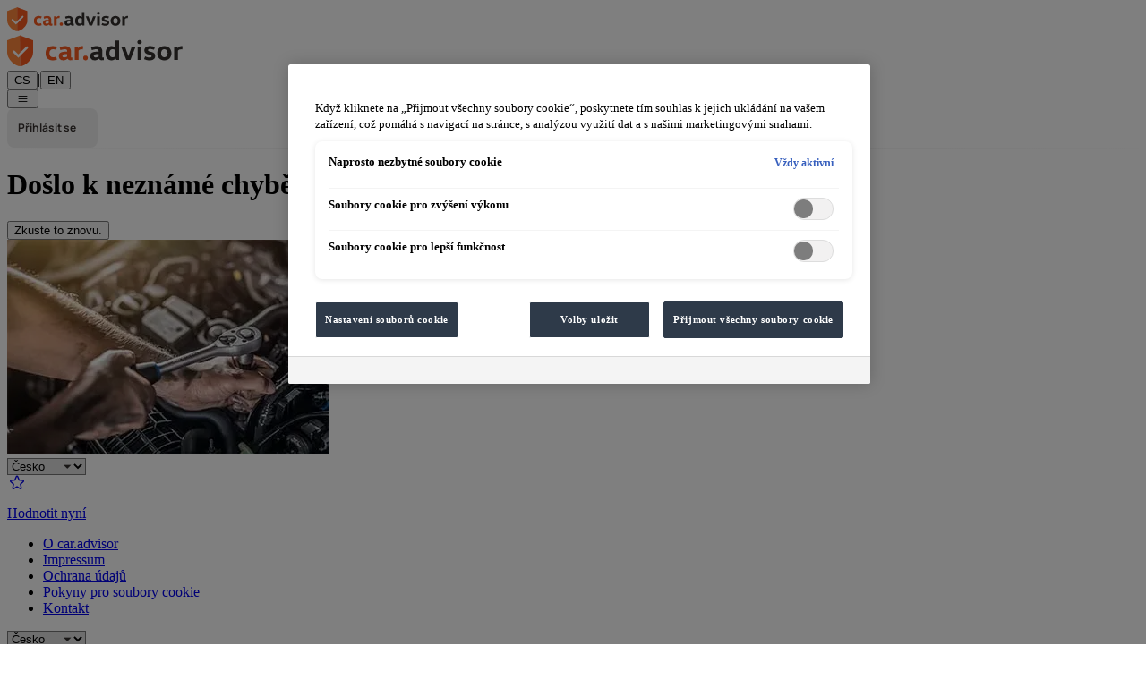

--- FILE ---
content_type: text/html; charset=utf-8
request_url: https://www.car-advisor.cz/betrieb/porsche-ceske-budejovice/CZ-2384
body_size: 62371
content:
<!DOCTYPE html><html lang="cs-CZ"><head><meta charSet="utf-8" data-next-head=""/><meta name="viewport" content="width=device-width, initial-scale=1" data-next-head=""/><link rel="icon" href="/favicon.ico" data-next-head=""/><link rel="apple-touch-icon" href="/apple-touch-icon.png" data-next-head=""/><link rel="apple-touch-icon-precomposed" href="/apple-touch-icon-precomposed.png" data-next-head=""/><link rel="preconnect" href="https://caradvisor-prod.azureedge.net" data-next-head=""/><title data-next-head="">Porsche České Budějovice - car.advisor</title><meta name="og:title" content="Porsche České Budějovice - car.advisor" data-next-head=""/><meta name="description" content="Porsche České Budějovice, Okružní 2557, 37004 České Budějovice, +420 387 000 011" data-next-head=""/><meta property="og:description" content="Porsche České Budějovice, Okružní 2557, 37004 České Budějovice, +420 387 000 011" data-next-head=""/><meta name="og:site_name" content="car.advisor - Hodnotící portál pro prodejce automobilů" data-next-head=""/><meta name="og:image" content="https://www.car-advisor.cz/static/logoopengraphimage.png" data-next-head=""/><meta name="og:url" content="https://www.car-advisor.cz/betrieb/porsche-ceske-budejovice/CZ-2384" data-next-head=""/><meta name="twitter:card" content="summary_large_image" data-next-head=""/><meta name="google-site-verification" content="T_9_9EQ4lmt-9EYyGYECIu7OyauJz3e6qidbE-XV0Wg" data-next-head=""/><link rel="preload" href="https://caradvisor-prod.azureedge.net/_next/static/media/headerLogoMobile.24e2322d.svg" as="image" data-next-head=""/><link rel="preload" href="https://caradvisor-prod.azureedge.net/_next/static/media/headerLogo.f5cb4f43.svg" as="image" data-next-head=""/><link rel="preload" href="https://caradvisor-prod.azureedge.net/_next/static/css/40f8cc7ebaa49f3e.css" as="style"/><link rel="preload" href="https://caradvisor-prod.azureedge.net/_next/static/css/120a638fe36273d2.css" as="style"/><script type="application/ld+json" data-next-head="">{"@context":"https://schema.org","@type":"WebSite","name":"car.advisor","url":"https://www.car-advisor.cz","creator":{"@context":"http://schema.org","@type":"Organization","name":"car.advisor","url":"https://www.car-advisor.cz","logo":"https://www.car-advisor.cz/static/logoopengraphimage.png"}}</script><link rel="stylesheet" type="text/css" href="https://carlog.com/carlog/web-components/assets/carlog-web-components.css" fetchPriority="low" data-next-head=""/><script type="application/ld+json" data-next-head="">{"@context":"https://schema.org","@type":"AutoDealer","name":"Porsche České Budějovice","url":"https://porsche-ceskebudejovice.porschegroup.cz","telephone":"+420 387 000 011","address":{"@type":"PostalAddress","addressLocality":"České Budějovice, CZ","postalCode":"37004","streetAddress":"Okružní 2557"},"aggregateRating":{"@type":"AggregateRating","bestRating":5,"ratingValue":4.928859,"reviewCount":745},"image":"https://static.autohaus.at/@@poi.imageproxy/6843e5fe976a4a18b6c4a59af8f7a59c"}</script><link rel="stylesheet" href="https://caradvisor-prod.azureedge.net/_next/static/css/40f8cc7ebaa49f3e.css" data-n-g=""/><link rel="stylesheet" href="https://caradvisor-prod.azureedge.net/_next/static/css/120a638fe36273d2.css" data-n-p=""/><noscript data-n-css=""></noscript><script defer="" noModule="" src="https://caradvisor-prod.azureedge.net/_next/static/chunks/polyfills-42372ed130431b0a.js"></script><script src="https://caradvisor-prod.azureedge.net/_next/static/chunks/webpack-09ef6ec781c03c85.js" defer=""></script><script src="https://caradvisor-prod.azureedge.net/_next/static/chunks/framework-d7945a8ad0653f37.js" defer=""></script><script src="https://caradvisor-prod.azureedge.net/_next/static/chunks/main-f97539c4c616529d.js" defer=""></script><script src="https://caradvisor-prod.azureedge.net/_next/static/chunks/pages/_app-ed2e0bdf6de064b2.js" defer=""></script><script src="https://caradvisor-prod.azureedge.net/_next/static/chunks/07c2d338-b1538c170a80a669.js" defer=""></script><script src="https://caradvisor-prod.azureedge.net/_next/static/chunks/144-01806b50f7665e0c.js" defer=""></script><script src="https://caradvisor-prod.azureedge.net/_next/static/chunks/9104-63b217dc0e97eb95.js" defer=""></script><script src="https://caradvisor-prod.azureedge.net/_next/static/chunks/838-c9cfb2ffc04be1d1.js" defer=""></script><script src="https://caradvisor-prod.azureedge.net/_next/static/chunks/6627-c7b6ca68fbd0feff.js" defer=""></script><script src="https://caradvisor-prod.azureedge.net/_next/static/chunks/5779-a23bc298297a2839.js" defer=""></script><script src="https://caradvisor-prod.azureedge.net/_next/static/chunks/1944-6df0b9f5765022b7.js" defer=""></script><script src="https://caradvisor-prod.azureedge.net/_next/static/chunks/5222-86d281784765f982.js" defer=""></script><script src="https://caradvisor-prod.azureedge.net/_next/static/chunks/5672-c5c60f0860478a7c.js" defer=""></script><script src="https://caradvisor-prod.azureedge.net/_next/static/chunks/3553-e10ba5b14ecfdcd2.js" defer=""></script><script src="https://caradvisor-prod.azureedge.net/_next/static/chunks/1331-847dbc682fbb026f.js" defer=""></script><script src="https://caradvisor-prod.azureedge.net/_next/static/chunks/pages/%5Bpartner%5D/%5Bname%5D/%5Bid%5D-51a8f2e4cf1b313f.js" defer=""></script><script src="https://caradvisor-prod.azureedge.net/_next/static/zK-9WQvTHEyZ8brXATrfN/_buildManifest.js" defer=""></script><script src="https://caradvisor-prod.azureedge.net/_next/static/zK-9WQvTHEyZ8brXATrfN/_ssgManifest.js" defer=""></script></head><body><link rel="preload" as="image" href="https://caradvisor-prod.azureedge.net/_next/static/media/headerLogoMobile.24e2322d.svg"/><link rel="preload" as="image" href="https://caradvisor-prod.azureedge.net/_next/static/media/headerLogo.f5cb4f43.svg"/><div id="__next"><div class="flex flex-col mx-auto overflow-x-clip lg:max-w-[1280px] xl:min-w-[1920px] min-h-screen xl:overflow-x-visible"><header class="p-2 px-[18px] py-[8px] items-center md:px-[42px] md:py-[17px] lg:h-[110px] lg:py-[35px] lg:px-xl" data-gtm-block="header"><div class="flex items-center"><a class="items-center " href="https://www.car-advisor.cz/"><div class="flex md:hidden"><img alt="car.advisor Home" width="136" height="27" decoding="async" data-nimg="1" style="color:transparent" src="https://caradvisor-prod.azureedge.net/_next/static/media/headerLogoMobile.24e2322d.svg"/></div><div class="hidden md:flex"><img alt="car.advisor Home" width="197" height="36" decoding="async" data-nimg="1" style="color:transparent" src="https://caradvisor-prod.azureedge.net/_next/static/media/headerLogo.f5cb4f43.svg"/></div></a><div class="ml-5 text-sm md:ml-8 md:mt-1 leading-normal"><button class=" text-gray-600 border-b-2 border-orange font-sansbold  cursor-pointer" title="Změna jazyka na němčinu" aria-label="Změna jazyka na němčinu">CS</button><span class="px-2" aria-hidden="true">|</span><button class="  cursor-pointer" title="Změna jazyka na němčinu" aria-label="Změna jazyka na němčinu">EN</button></div><div class="grow items-center"></div><div class="flex flex-row items-center"><div class="relative mr-2"><div class="items-center flex justify-center"><button class="icon-icons_cheeseburger text-[24px] cursor-pointer" aria-label="Menu"></button></div></div></div><div class="mx-0 md:-mr-6 lg:-mr-7"></div></div></header><div class="layout_divider__YIyVT"></div><main class="CZ flex-auto" data-gtm-block="main"><button class="pl-[24px] py-[5px] cursor-pointer px-[0px] flex flex-row items-center text-center lg:px-[58px]"><div class="icon-icons_prev text-[20px] text-orange" aria-hidden="true"></div><p class="text-gray-400 text-[11px] tracking-wider font-sansbold uppercase md:text-[14px] md:py-[11px]">Zpět</p></button><div data-gtm-section="Contact data"><div class="px-[0px] lg:mx-[58px]"><div class="rounded-t shadow-md hidden md:pt-[25px] md:block"><div class="flex px-[29px] md:px-[42px] md:justify-between lg:px-m"><div class="mr-1 lg:mr-3"><img alt="Logo Porsche České Budějovice" loading="lazy" width="226" height="96" decoding="async" data-nimg="1" class="h-[96px] w-[226px]" style="color:transparent" src="https://static.autohaus.at/@@poi.imageproxy/98ff59602ec24a87a6c995c03221cdac/dealer-logo.svg"/></div><div class="grow md:pl-[24px]"><div class="py-[14px] justify-center md:py-s lg:py-[15px] lg:px-[44px]"><div class="flex flex-row md:flex-col justify-center md:justify-start"><h2 class="text-gray-500 hidden font-sansbold text-[18px] leading-[22px] mb-1 md:flex md:text-[21px] md:leading-[35px] lg:text-[19px] lg:leading-[23px]">Porsche České Budějovice</h2><div class="icon-icons_locationpin text-orange text-[18px] flex justify-center text-center items-center md:mr-0 md:hidden"></div><p class="text-gray-400 text-[13px] leading-[16px] mt-1  md:text-[14px] md:mr-0 md:mt-0 md:leading-[17px] lg:text-gray-300">Okružní 2557</p><p class="md:hidden">, </p><p class="text-gray-300 text-[13px] leading-[16px] mt-1 md:text-[14px] md:leading-[17px] md:mr-0">37004<!-- --> <!-- -->České Budějovice</p></div></div></div><div class="grow md:hidden lg:block"><div><div class="text-gray-400  hidden py-3 grow md:pt-2 md:pb-2 md:block text-[13px] leading-[22px] md:text-left lg:py-3 lg:text-right"><p class="whitespace-nowrap">Telefon: <a data-gtm-event="dealer-contact-phone-link" href="tel:+420 387 000 011">+420 387 000 011</a></p><p class="whitespace-nowrap">E-Mail: <a href="mailto:info.cb1@porsche.cz" data-gtm-event="dealer-contact-email-link">info.cb1@porsche.cz</a></p><p class="whitespace-nowrap"><a data-gtm-event="dealer-contact-website-link" href="https://porsche-ceskebudejovice.porschegroup.cz" target="_blank" rel="noreferrer">porsche-ceskebudejovice.porschegroup.cz</a></p></div><div class="block md:hidden"><button class="flex flex-col justify-center items-center mt-2 mx-auto cursor-pointer"><p class="text-gray-400 text-[13px] leading-[13px] font-sansbold">Kontakt</p><p class="icon-icons_chevrondown text-[18px] text-orange"></p></button></div></div></div><div class="flex-grow-1 items-center justify-center md:flex lg:hidden"><div><div class="flex items-center flex-row justify-start text-center grow"><div class="flex" aria-label="4.93 Počet hvězdiček z 5"><div class="flex justify-center"><div class="icon-icons_starfull text-orange text-[14px] md:text-[16px] lg:text-[18px]"></div><div class="icon-icons_starfull text-orange text-[14px] md:text-[16px] lg:text-[18px]"></div><div class="icon-icons_starfull text-orange text-[14px] md:text-[16px] lg:text-[18px]"></div><div class="icon-icons_starfull text-orange text-[14px] md:text-[16px] lg:text-[18px]"></div><div class="icon-icons_star80 text-orange text-[14px] md:text-[16px] lg:text-[18px]"></div></div><span class="text-gray-400 font-font-sanssemibold px-2 text-[13px] md:text-[16px] lg:text-[19px]"> <!-- -->4.93</span></div><div class="flex flex-row ml-s md:mx-1"><span class="icon-icons_recommend text-orange text-[14px] md:text-[18px]"></span><span class="px-2 text-[12px] leading-[14px] items-center flex md:font-sanssemibold md:leading-[19px] md:text-[16px] lg:leading-[23px] lg:text-[19px]" aria-label="99% Doporučení">99<!-- -->%</span></div><button class="text-gray-400 hidden my-auto underline text-[16px] leading-5 lg:block cursor-pointer" href="https://www.car-advisor.cz/betrieb/porsche-ceske-budejovice/CZ-2384#reviews">745<!-- --> <!-- -->Hodnocení</button></div><button class="text-gray-400 block my-2 text-[11px] leading-3 underline md:text-[12px] lg:hidden" href="https://www.car-advisor.cz/betrieb/porsche-ceske-budejovice/CZ-2384#reviews">745<!-- --> <!-- -->Hodnocení</button></div></div></div><div class="flex px-[29px] md:px-[41px] md:justify-between lg:px-m lg:mb-[24px]"><div class="w-full md:block lg:hidden"><div><div class="text-gray-400  hidden py-3 grow md:pt-2 md:pb-2 md:block text-[13px] leading-[22px] md:text-left lg:py-3 lg:text-right"><p class="whitespace-nowrap">Telefon: <a data-gtm-event="dealer-contact-phone-link" href="tel:+420 387 000 011">+420 387 000 011</a></p><p class="whitespace-nowrap">E-Mail: <a href="mailto:info.cb1@porsche.cz" data-gtm-event="dealer-contact-email-link">info.cb1@porsche.cz</a></p><p class="whitespace-nowrap"><a data-gtm-event="dealer-contact-website-link" href="https://porsche-ceskebudejovice.porschegroup.cz" target="_blank" rel="noreferrer">porsche-ceskebudejovice.porschegroup.cz</a></p></div><div class="block md:hidden"><button class="flex flex-col justify-center items-center mt-2 mx-auto cursor-pointer"><p class="text-gray-400 text-[13px] leading-[13px] font-sansbold">Kontakt</p><p class="icon-icons_chevrondown text-[18px] text-orange"></p></button></div></div></div><div class="justify-center items-center md:hidden lg:ml-m lg:flex" tabindex="0"><div><div class="flex items-center flex-row justify-start text-center grow"><div class="flex" aria-label="4.9 Počet hvězdiček z 5"><div class="flex justify-center"><div class="icon-icons_starfull text-orange text-[14px] md:text-[16px] lg:text-[18px]"></div><div class="icon-icons_starfull text-orange text-[14px] md:text-[16px] lg:text-[18px]"></div><div class="icon-icons_starfull text-orange text-[14px] md:text-[16px] lg:text-[18px]"></div><div class="icon-icons_starfull text-orange text-[14px] md:text-[16px] lg:text-[18px]"></div><div class="icon-icons_star80 text-orange text-[14px] md:text-[16px] lg:text-[18px]"></div></div><span class="text-gray-400 font-font-sanssemibold px-2 text-[13px] md:text-[16px] lg:text-[19px]"> <!-- -->4.9</span></div><div class="flex flex-row ml-s md:mx-1"><span class="icon-icons_recommend text-orange text-[14px] md:text-[18px]"></span><span class="px-2 text-[12px] leading-[14px] items-center flex md:font-sanssemibold md:leading-[19px] md:text-[16px] lg:leading-[23px] lg:text-[19px]" aria-label="99% Doporučení">99<!-- -->%</span></div><button class="text-gray-400 hidden my-auto underline text-[16px] leading-5 lg:block cursor-pointer" href="https://www.car-advisor.cz/betrieb/porsche-ceske-budejovice/CZ-2384#reviews">745<!-- --> <!-- -->Hodnocení</button></div><button class="text-gray-400 block my-2 text-[11px] leading-3 underline md:text-[12px] lg:hidden" href="https://www.car-advisor.cz/betrieb/porsche-ceske-budejovice/CZ-2384#reviews">745<!-- --> <!-- -->Hodnocení</button></div></div><div class="flex py-2 flex-col justify-center md:-mt-m md:justify-end md:pt-0 md:pb-[8px] lg:-mt-[5px] lg:justify-center lg:py-2 lg:flex-row"><div class="my-2 w-full md:m-0 md:mx-1 md:mb-[8px] md:w-[220px] lg:w-full"><div class=" button_borderInside__qRS_7 border-[1px] rounded text-center bg-white transition-all duration-300 flex justify-center"><a data-gtm-event="dealer-contact-route-link" href="https://www.google.CZ/maps/dir//Okružní 2557,37004 České Budějovice" target="_blank" rel="noreferrer" class="text-[13px] z-10 whitespace-nowrap tracking-wide  uppercase font-sansbold text-center items-center flex justify-center lg:text-[14px] cursor-pointer h-[26px]  md:h-[32px] lg:px-4 lg:h-[35px] md:py-2 lg:px-4"><div><div class="flex flex-row justify-center text-center items-center"><div class="icon-icons_map text-[20px] text-orange"></div><p class="text-gray-400 ml-2 text-[13px] leading-[30px] lg:text-[14px] font-sanssemibold text-center">Výpočet trasy</p></div></div></a></div></div><div class="my-2 w-full md:m-0 md:mx-1 md:mb-[8px] md:w-[220px] lg:w-full"><div class=" button_borderInside__qRS_7 border-[1px] rounded text-center bg-white transition-all duration-300 flex justify-center"><a data-gtm-event="dealer-sbo-link" href="https://porsche-ceskebudejovice.porschegroup.cz/kontakt#service-appointment" target="_blank" rel="noreferrer" class="text-[13px] z-10 whitespace-nowrap tracking-wide  uppercase font-sansbold text-center items-center flex justify-center lg:text-[14px] cursor-pointer h-[26px]  md:h-[32px] lg:px-4 lg:h-[35px] md:py-2 lg:px-4"><div><div class="flex flex-row justify-center text-center items-center px-2"><div class="icon-icons_book text-[15px] text-orange"></div><p class="text-gray-400 ml-2 text-[13px] leading-[30px] lg:text-[14px] font-sanssemibold text-center">Sjednání schůzky</p></div></div></a></div></div><div class="my-2 w-full md:m-0 md:mx-1 md:mb-[8px] md:w-[220px] lg:w-full"><div class="
        bg-bluegray hover:bg-bluegray-light ease-in-out duration-300 
        rounded text-center   transition-all duration-300 flex justify-center w-[inherit]"><a data-gtm-event="dealer-rating-form-link" href="https://www.car-advisor.cz/rating?page=1&amp;bnr=2384" class="h-[40px] text-[14px] text-center items-center flex z-10 justify-center uppercase w-full px-4 font-sansbold whitespace-nowrap tracking-wide text-white cursor-pointer md:py-2"><div><div class="flex flex-row justify-center text-center items-center"><div class="icon-icons_staroutline text-[18px]"></div><p class="ml-2 font-sansbold text-[13px] leading-[30px] lg:text-[14px] text-center"> <!-- -->Hodnotit nyní</p></div></div></a></div></div></div></div></div><div class="pt-5 shadow-md block md:hidden"><div class="px-3"><div class="flex flex-wrap flex-row justify-start break-all"><div class="block"><img alt="Logo Porsche České Budějovice" loading="lazy" width="128" height="58" decoding="async" data-nimg="1" class="h-[58px] w-[128px]" style="color:transparent" src="https://static.autohaus.at/@@poi.imageproxy/98ff59602ec24a87a6c995c03221cdac/dealer-logo.svg"/></div><div class="ml-2 my-auto flex flex-col break-all no-wrap sm:ml-[2px] max-w-60"><div class="py-2"><h2 class="text-gray-600 font-bold text-[14px] leading-[22px] sm:text-[16px] break-normal">Porsche České Budějovice</h2></div><div><div class="flex items-center flex-row justify-start text-center grow"><div class="flex" aria-label="4.9 Počet hvězdiček z 5"><div class="flex justify-center"><div class="icon-icons_starfull text-orange text-[14px] md:text-[16px] lg:text-[18px]"></div><div class="icon-icons_starfull text-orange text-[14px] md:text-[16px] lg:text-[18px]"></div><div class="icon-icons_starfull text-orange text-[14px] md:text-[16px] lg:text-[18px]"></div><div class="icon-icons_starfull text-orange text-[14px] md:text-[16px] lg:text-[18px]"></div><div class="icon-icons_star80 text-orange text-[14px] md:text-[16px] lg:text-[18px]"></div></div><span class="text-gray-400 font-font-sanssemibold px-2 text-[13px] md:text-[16px] lg:text-[19px]"> <!-- -->4.9</span></div><div class="flex flex-row lg:ml-[27px] md:mx-1"><span class="icon-icons_recommend text-orange text-[14px] md:text-[18px]"></span><span class="px-2 text-[12px] leading-[14px] items-center flex md:font-sanssemibold md:leading-[19px] md:text-[16px] lg:leading-[23px] lg:text-[19px]" aria-label="99% Doporučení">99<!-- -->%</span></div><button class="text-gray-400 hidden my-auto underline text-[16px] leading-5 lg:block cursor-pointer" href="https://www.car-advisor.cz/betrieb/porsche-ceske-budejovice/CZ-2384#reviews">745<!-- --> <!-- -->Hodnocení</button></div><button class="text-gray-400 block my-2 text-[11px] leading-3 underline md:text-[12px] lg:hidden" href="https://www.car-advisor.cz/betrieb/porsche-ceske-budejovice/CZ-2384#reviews">745<!-- --> <!-- -->Hodnocení</button></div></div></div><div class="py-[14px] justify-center md:py-s lg:py-[15px] lg:px-[44px]"><div class="flex flex-row md:flex-col justify-center md:justify-start"><h2 class="text-gray-500 hidden font-sansbold text-[18px] leading-[22px] mb-1 md:flex md:text-[21px] md:leading-[35px] lg:text-[19px] lg:leading-[23px]">Porsche České Budějovice</h2><div class="icon-icons_locationpin text-orange text-[18px] flex justify-center text-center items-center md:mr-0 md:hidden"></div><p class="text-gray-400 text-[13px] leading-[16px] mt-1  md:text-[14px] md:mr-0 md:mt-0 md:leading-[17px] lg:text-gray-300">Okružní 2557</p><p class="md:hidden">, </p><p class="text-gray-300 text-[13px] leading-[16px] mt-1 md:text-[14px] md:leading-[17px] md:mr-0">37004<!-- --> <!-- -->České Budějovice</p></div></div><div class="flex justify-center items-center"><hr class="w-90/100"/></div><div><div class="text-gray-400  hidden py-3 grow md:pt-2 md:pb-2 md:block text-[13px] leading-[22px] md:text-left lg:py-3 lg:text-right"><p class="whitespace-nowrap">Telefon: <a data-gtm-event="dealer-contact-phone-link" href="tel:+420 387 000 011">+420 387 000 011</a></p><p class="whitespace-nowrap">E-Mail: <a href="mailto:info.cb1@porsche.cz" data-gtm-event="dealer-contact-email-link">info.cb1@porsche.cz</a></p><p class="whitespace-nowrap"><a data-gtm-event="dealer-contact-website-link" href="https://porsche-ceskebudejovice.porschegroup.cz" target="_blank" rel="noreferrer">porsche-ceskebudejovice.porschegroup.cz</a></p></div><div class="block md:hidden"><button class="flex flex-col justify-center items-center mt-2 mx-auto cursor-pointer"><p class="text-gray-400 text-[13px] leading-[13px] font-sansbold">Kontakt</p><p class="icon-icons_chevrondown text-[18px] text-orange"></p></button></div></div><div class="flex py-2 flex-col justify-center md:-mt-m md:justify-end md:pt-0 md:pb-[8px] lg:-mt-[5px] lg:justify-center lg:py-2 lg:flex-row"><div class="my-2 w-full md:m-0 md:mx-1 md:mb-[8px] md:w-[220px] lg:w-full"><div class=" button_borderInside__qRS_7 border-[1px] rounded text-center bg-white transition-all duration-300 flex justify-center"><a data-gtm-event="dealer-contact-route-link" href="https://www.google.CZ/maps/dir//Okružní 2557,37004 České Budějovice" target="_blank" rel="noreferrer" class="text-[13px] z-10 whitespace-nowrap tracking-wide  uppercase font-sansbold text-center items-center flex justify-center lg:text-[14px] cursor-pointer h-[26px]  md:h-[32px] lg:px-4 lg:h-[35px] md:py-2 lg:px-4"><div><div class="flex flex-row justify-center text-center items-center"><div class="icon-icons_map text-[20px] text-orange"></div><p class="text-gray-400 ml-2 text-[13px] leading-[30px] lg:text-[14px] font-sanssemibold text-center">Výpočet trasy</p></div></div></a></div></div><div class="my-2 w-full md:m-0 md:mx-1 md:mb-[8px] md:w-[220px] lg:w-full"><div class=" button_borderInside__qRS_7 border-[1px] rounded text-center bg-white transition-all duration-300 flex justify-center"><a data-gtm-event="dealer-sbo-link" href="https://porsche-ceskebudejovice.porschegroup.cz/kontakt#service-appointment" target="_blank" rel="noreferrer" class="text-[13px] z-10 whitespace-nowrap tracking-wide  uppercase font-sansbold text-center items-center flex justify-center lg:text-[14px] cursor-pointer h-[26px]  md:h-[32px] lg:px-4 lg:h-[35px] md:py-2 lg:px-4"><div><div class="flex flex-row justify-center text-center items-center px-2"><div class="icon-icons_book text-[15px] text-orange"></div><p class="text-gray-400 ml-2 text-[13px] leading-[30px] lg:text-[14px] font-sanssemibold text-center">Sjednání schůzky</p></div></div></a></div></div><div class="my-2 w-full md:m-0 md:mx-1 md:mb-[8px] md:w-[220px] lg:w-full"><div class="
        bg-bluegray hover:bg-bluegray-light ease-in-out duration-300 
        rounded text-center   transition-all duration-300 flex justify-center w-[inherit]"><a data-gtm-event="dealer-rating-form-link" href="https://www.car-advisor.cz/rating?page=1&amp;bnr=2384" class="h-[40px] text-[14px] text-center items-center flex z-10 justify-center uppercase w-full px-4 font-sansbold whitespace-nowrap tracking-wide text-white cursor-pointer md:py-2"><div><div class="flex flex-row justify-center text-center items-center"><div class="icon-icons_staroutline text-[18px]"></div><p class="ml-2 font-sansbold text-[13px] leading-[30px] lg:text-[14px] text-center"> <!-- -->Hodnotit nyní</p></div></div></a></div></div></div></div></div></div></div><div class="px-[0px] mt-0 rounded-b lg:mx-[58px] -lg:mt-[23px] shadow-md"><div data-gtm-section="Images"><swiper-container init="false" navigation="" pagination="" loop="" thumbs="" class="mb-0"><swiper-slide><div style="background-image:url(https://static.autohaus.at/@@poi.imageproxy/6843e5fe976a4a18b6c4a59af8f7a59c)" class="w-full h-[176px] md:h-[360px] lg:h-[469px] bg-center bg-cover" aria-label="Provozní snímek společnosti Porsche České Budějovice 1 podle 10" role="img"></div></swiper-slide><swiper-slide><div style="background-image:url(https://static.autohaus.at/@@poi.imageproxy/be040a5b6124418881a8ea4704ba10b2)" class="w-full h-[176px] md:h-[360px] lg:h-[469px] bg-center bg-cover" aria-label="Provozní snímek společnosti Porsche České Budějovice 2 podle 10" role="img"></div></swiper-slide><swiper-slide><div style="background-image:url(https://static.autohaus.at/@@poi.imageproxy/9ba64924bdd3493189c203d1bb0255d2)" class="w-full h-[176px] md:h-[360px] lg:h-[469px] bg-center bg-cover" aria-label="Provozní snímek společnosti Porsche České Budějovice 3 podle 10" role="img"></div></swiper-slide><swiper-slide><div style="background-image:url(https://static.autohaus.at/@@poi.imageproxy/b7037b52a22c43d5b9211e825e2ededd)" class="w-full h-[176px] md:h-[360px] lg:h-[469px] bg-center bg-cover" aria-label="Provozní snímek společnosti Porsche České Budějovice 4 podle 10" role="img"></div></swiper-slide><swiper-slide><div style="background-image:url(https://static.autohaus.at/@@poi.imageproxy/a2f2e62a593743b1a57619ee3cf05ed4)" class="w-full h-[176px] md:h-[360px] lg:h-[469px] bg-center bg-cover" aria-label="Provozní snímek společnosti Porsche České Budějovice 5 podle 10" role="img"></div></swiper-slide><swiper-slide><div style="background-image:url(https://static.autohaus.at/@@poi.imageproxy/5813ef6133ff44aaa8020bdd765127a2)" class="w-full h-[176px] md:h-[360px] lg:h-[469px] bg-center bg-cover" aria-label="Provozní snímek společnosti Porsche České Budějovice 6 podle 10" role="img"></div></swiper-slide><swiper-slide><div style="background-image:url(https://static.autohaus.at/@@poi.imageproxy/30f43d600e774b0399759dd11ba9813f)" class="w-full h-[176px] md:h-[360px] lg:h-[469px] bg-center bg-cover" aria-label="Provozní snímek společnosti Porsche České Budějovice 7 podle 10" role="img"></div></swiper-slide><swiper-slide><div style="background-image:url(https://static.autohaus.at/@@poi.imageproxy/2e94367d6d5945b8bb62d39983c5e588)" class="w-full h-[176px] md:h-[360px] lg:h-[469px] bg-center bg-cover" aria-label="Provozní snímek společnosti Porsche České Budějovice 8 podle 10" role="img"></div></swiper-slide><swiper-slide><div style="background-image:url(https://static.autohaus.at/@@poi.imageproxy/ac1075b78c8745bdb210a462ad34b7ad)" class="w-full h-[176px] md:h-[360px] lg:h-[469px] bg-center bg-cover" aria-label="Provozní snímek společnosti Porsche České Budějovice 9 podle 10" role="img"></div></swiper-slide><swiper-slide><div style="background-image:url(https://static.autohaus.at/@@poi.imageproxy/1ff74a61115a477ebe0636b07d0addc6)" class="w-full h-[176px] md:h-[360px] lg:h-[469px] bg-center bg-cover" aria-label="Provozní snímek společnosti Porsche České Budějovice 10 podle 10" role="img"></div></swiper-slide></swiper-container></div><div class="w-full break-all lg:mb-[58px]" data-gtm-section="Dealer details"><div role="tablist" class="flex flex-row justify-between divide-x h-[94px] md:h-[56px] md:p-0 m-0 lg:h-[69px] lg:m-0"><button role="tab" aria-selected="true" tabindex="0" class="grow flex justify-center text-center py-2 cursor-pointer flex flex-col md:flex-row w-1/3 items-center justify-center text-center border-t-[5px] lg:border-b-[7px] lg:border-t-[0px] border-t-orange border-b-orange outline-hidden focus-visible:border-black focus-visible:outline-none"><div class="flex justify-center mb-[6px] md:hidden"><div class="icon-icons_iconbrandsorangemobile text-orange text-[40px]"></div></div><div class="icon-icons_iconbrands text-[20px] hidden md:flex mr-2"></div><p data-gtm-element="dealer-info-view" data-gtm-element-details="Brands" class="text-gray-400 lg:text-gray-300 text-[11px] md:text-[16px] lg:text-[20px] leading-[13px] md:leading-[19px] lg:leading-[24px] md:font-font-sanssemibold lg:font-sansbold">Smlouvy se značkami</p></button><button role="tab" aria-selected="false" tabindex="0" class="grow flex justify-center text-center py-2 cursor-pointer flex flex-col md:flex-row w-1/3 items-center justify-center text-center border-t-[5px] lg:border-b-[7px] lg:border-t-[0px] border-t-white border-b-white"><div class="flex justify-center mb-[6px] md:hidden"><div class="icon-icons_iconopeninghoursmobile text-orange text-[40px]"></div></div><div class="icon-icons_iconopeninghours text-[20px] hidden md:flex md:mr-2"></div><p data-gtm-element="dealer-info-view" data-gtm-element-details="Opening hours" class="text-gray-400 lg:text-gray-300 text-[11px] md:text-[16px] lg:text-[20px] leading-[13px] md:leading-[19px] lg:leading-[24px] md:font-font-sanssemibold lg:font-sansbold">Otevírací doba</p></button><button role="tab" aria-selected="false" tabindex="0" class="grow flex justify-center text-center py-2 cursor-pointer flex flex-col md:flex-row w-1/3 items-center justify-center text-center border-t-[5px] lg:border-b-[7px] lg:border-t-[0px] border-t-white border-b-white"><div class="flex justify-center mb-[6px] md:hidden"><div class="icon-icons_iconservicesmobile text-orange text-[40px]"></div></div><div class="icon-icons_services text-[20px] hidden md:flex md:mr-2"></div><p data-gtm-element="dealer-info-view" data-gtm-element-details="Benefits" class="text-gray-400 lg:text-gray-300 text-[11px] md:text-[16px] lg:text-[20px] leading-[13px] md:leading-[19px] lg:leading-[24px] md:font-font-sanssemibold lg:font-sansbold">Služby</p></button><button role="tab" aria-selected="false" tabindex="0" class="grow flex justify-center text-center py-2 cursor-pointer flex flex-col md:flex-row w-1/3 items-center justify-center text-center border-t-[5px] lg:border-b-[7px] lg:border-t-[0px] border-t-white border-b-white"><div class="flex justify-center mb-[6px] md:hidden"><div class="icon-icons_iconmapmobile text-orange text-[40px]"></div></div><div class="icon-icons_map text-[20px] hidden md:flex md:mr-2"></div><p data-gtm-element="dealer-info-view" data-gtm-element-details="Location" class="text-gray-400 lg:text-gray-300 text-[11px] md:text-[16px] lg:text-[20px] leading-[13px] md:leading-[19px] lg:leading-[24px] md:font-font-sanssemibold lg:font-sansbold">Umístění</p></button></div><div><div class="mx-auto flex justify-center"><div class="flex mx-auto text-center w-full flex-wrap"><div class="flex flex-row flex-wrap px-[27px] justify-start md:px-[105px] md:mx-auto lg:mx-0 lg:justify-center w-full grow items-center"><div class="flex justify-start mx-s py-5 text-center md:px-[8px] md:mx-[20.7px] lg:px-0 lg:mx-[35px] xl:mx-[58px]"><div class="flex"><div class="flex flex-wrap justify-center flex-col"><div class="flex justify-center h-[35px] md:h-[53px]"><div class="items-center text-center flex justify-center"><img aria-label="Volkswagen" alt="Volkswagen" loading="lazy" width="20" height="20" decoding="async" data-nimg="1" class="brand-logo_darkgrey__hg8XI" style="color:transparent" src="/brand-logos/vw.svg"/></div></div><div class="text-gray-400 break-normal w-[60px] my-2.5 h-16 border-b-[1px] border-b-gray-400 border-t-[1px] border-t-gray-400 text-center items-center flex flex-col justify-center text-11 leading-3 md:w-[82px] md:h-12.5 md:text-[14px] md:leading-[20px] lg:w-[87px] lg:leading-[10px] lg:text-gray-300"><p class="break-normal text-[11px] leading-[20px] md:text-[13px] md:leading-[20px]">Prodej</p><p class="break-normal text-[11px] leading-820px] md:text-[13px] md:leading-[20px]">Service</p></div></div></div></div><div class="flex justify-start mx-s py-5 text-center md:px-[8px] md:mx-[20.7px] lg:px-0 lg:mx-[35px] xl:mx-[58px]"><div class="flex"><div class="flex flex-wrap justify-center flex-col"><div class="flex justify-center h-[35px] md:h-[53px]"><div class="items-center text-center flex justify-center"><img aria-label="Audi" alt="Audi" loading="lazy" width="35.2" height="20" decoding="async" data-nimg="1" class="brand-logo_darkgrey__hg8XI" style="color:transparent" src="/brand-logos/audi.svg"/></div></div><div class="text-gray-400 break-normal w-[60px] my-2.5 h-16 border-b-[1px] border-b-gray-400 border-t-[1px] border-t-gray-400 text-center items-center flex flex-col justify-center text-11 leading-3 md:w-[82px] md:h-12.5 md:text-[14px] md:leading-[20px] lg:w-[87px] lg:leading-[10px] lg:text-gray-300"><p class="break-normal text-[11px] leading-[20px] md:text-[13px] md:leading-[20px]">Prodej</p><p class="break-normal text-[11px] leading-820px] md:text-[13px] md:leading-[20px]">Service</p></div></div></div></div><div class="flex justify-start mx-s py-5 text-center md:px-[8px] md:mx-[20.7px] lg:px-0 lg:mx-[35px] xl:mx-[58px]"><div class="flex"><div class="flex flex-wrap justify-center flex-col"><div class="flex justify-center h-[35px] md:h-[53px]"><div class="items-center text-center flex justify-center"><img aria-label="Škoda" alt="Škoda" loading="lazy" width="30.6" height="34" decoding="async" data-nimg="1" class="brand-logo_darkgrey__hg8XI" style="color:transparent" src="/brand-logos/skoda.svg"/></div></div><div class="text-gray-400 break-normal w-[60px] my-2.5 h-16 border-b-[1px] border-b-gray-400 border-t-[1px] border-t-gray-400 text-center items-center flex flex-col justify-center text-11 leading-3 md:w-[82px] md:h-12.5 md:text-[14px] md:leading-[20px] lg:w-[87px] lg:leading-[10px] lg:text-gray-300"><p class="break-normal text-[11px] leading-[20px] md:text-[13px] md:leading-[20px]">Prodej</p><p class="break-normal text-[11px] leading-820px] md:text-[13px] md:leading-[20px]">Service</p></div></div></div></div><div class="flex justify-start mx-s py-5 text-center md:px-[8px] md:mx-[20.7px] lg:px-0 lg:mx-[35px] xl:mx-[58px]"><div class="flex"><div class="flex flex-wrap justify-center flex-col"><div class="flex justify-center h-[35px] md:h-[53px]"><div class="items-center text-center flex justify-center"><img aria-label="Volkswagen Užitkové vozy" alt="Volkswagen Užitkové vozy" loading="lazy" width="28.8" height="32" decoding="async" data-nimg="1" class="brand-logo_darkgrey__hg8XI" style="color:transparent" src="/brand-logos/lnf_cz.svg"/></div></div><div class="text-gray-400 break-normal w-[60px] my-2.5 h-16 border-b-[1px] border-b-gray-400 border-t-[1px] border-t-gray-400 text-center items-center flex flex-col justify-center text-11 leading-3 md:w-[82px] md:h-12.5 md:text-[14px] md:leading-[20px] lg:w-[87px] lg:leading-[10px] lg:text-gray-300"><p class="break-normal text-[11px] leading-[20px] md:text-[13px] md:leading-[20px]">Prodej</p><p class="break-normal text-[11px] leading-820px] md:text-[13px] md:leading-[20px]">Service</p></div></div></div></div><div class="flex justify-start mx-s py-5 text-center md:px-[8px] md:mx-[20.7px] lg:px-0 lg:mx-[35px] xl:mx-[58px]"><div class="flex"><div class="flex flex-wrap justify-center flex-col"><div class="flex justify-center h-[35px] md:h-[53px]"><div class="items-center text-center flex justify-center"><img aria-label="Das Weltauto" alt="Das Weltauto" loading="lazy" width="20" height="20" decoding="async" data-nimg="1" class="brand-logo_darkgrey__hg8XI" style="color:transparent" src="/brand-logos/weltauto.svg"/></div></div><div class="text-gray-400 break-normal w-[60px] my-2.5 h-16 border-b-[1px] border-b-gray-400 border-t-[1px] border-t-gray-400 text-center items-center flex flex-col justify-center text-11 leading-3 md:w-[82px] md:h-12.5 md:text-[14px] md:leading-[20px] lg:w-[87px] lg:leading-[10px] lg:text-gray-300"><p class="break-words text-[11px] leading-[20px] md:text-[13px] md:leading-[20px] lg:break-normal">Das Weltauto</p></div></div></div></div></div></div></div></div></div></div><div class="xl:relative xl:w-screen xl:px-[295px] xl:bg-gray-50" style="left:calc(-50vw + 50%)" data-gtm-section="New reviews"></div><div class="w-full bg-white py-5"><div><h2 class="text-gray-400 font-bold mb-5 text-[18px] font-sansbold px-[29px] md:px-[42px] lg:px-[58px] xl:px-[378px] leading-[22px] md:leading-[25px] md:text-[21px] lg:text-[24px] lg:leading-[29px]">Hodnocení</h2><div class="flex flex-row justify-between flex-wrap"><div class="flex flex-col grow justify-between w-full px-[29px] md:px-[42px] lg:px-[58px] xl:px-[378px] md:flex-row md:justify-start" id="filters" data-gtm-section="Rating"><div class="w-full flex flex-row md:w-55/100"><div class="grow flex-col"><div class="shadow-md bg-white flex flex-row grow border-red md:py-[4px] lg:py-s"><div class="flex flex-row w-full h-full lg:w-1/2 grow items-center text-center shaodw-md md:px-[13px]"><div class="items-center h-[46px] lg:w-[60px]"><button type="submit" class="hidden icon-icons_searchorange text-[42px] text-orange bg-white rounded-sm items-center text-center justify-center lg:flex cursor-pointer" aria-label="Vyhledávání v hodnocení"></button><button type="submit" class="flex bg-white rounded-sm items-center text-center justify-center py-1 px-3 lg:hidden cursor-pointer" aria-label="Vyhledávání v hodnocení"><div class="icon-icons_search text-[22px] text-orange"></div></button></div><input class="bg-white rounded-sm p-0 w-full md:px-2 h-full text-[16px] md:text-[14px] leading-[17px] text-gray-400" placeholder="Vyhledávání v hodnocení" type="text"/><div><div class=" px-[17px] lg:hidden"><div class="relative"><div class="tems-center flex justify-center"><button class="icon-icons_plus text-[26px] text-orange cursor-pointer" aria-label="Zobrazit filtr"></button></div></div></div></div></div><div class="flex-row grow hidden lg:flex"><div class="flex justify-center items-center"><hr class="h-2/3 border-l-[1px] border-light-5"/></div><select class="bg-white rounded-sm m-0 p-0 w-full md:px-1 md:mx-2 text-[14px] leading-[17px] text-gray-400" aria-label="Zvolte značku"><option value="" selected="">Značky</option><option value="VW">Volkswagen</option><option value="AUDI">Audi</option><option value="LNF">Volkswagen Užitkové vozy</option><option value="OTHER">Jiné</option></select><div class="flex justify-center items-center"><hr class="h-2/3 border-l-[1px] border-light-5"/></div><select class="bg-white rounded-sm m-0 p-0 w-full md:px-2 md:mx-2 text-[14px] leading-[17px] text-gray-400" aria-label="Zvolte službu"><option value="" selected="">Služby</option><option value="VEHICLE_PURCHASE">Nákup vozidla</option><option value="ACCESSORY_PURCHASE">Nákup příslušenství</option><option value="REPAIR">Oprava</option><option value="REPAIR_GLASS">sklenářské práce</option><option value="SERVICE">Kontrolní / údržbové práce</option><option value="VEHICLE_SAFETY_INSPECTION">STK</option><option value="WHEEL_CHANGE">Výměna pneumatik</option><option value="VEHICLE_RECALL">Odvolávací kampaň</option><option value="SOFTWARE_UPDATE">Aktualizace softwaru</option><option value="ELECTRONIC">Elektronický problém</option><option value="OTHER">Další</option><option value="INCOMPLETE_WORK">Neúplný výkon</option><option value="VEHICLE_DEFECT">Auto již nepojízdné</option><option value="VEHICLE_CRASH">Nehoda</option><option value="VEHICLE_PAINTSHOP">Oprava karoserie</option><option value="ACCESSORY_INSTALLATION">Instalace příslušenství</option><option value="WARRANTY">Záruka</option><option value="NO_ANSWER">Žádná odpověď</option></select></div></div><div class="my-[12px] md:my-[24px] flex flex-row"></div></div></div><div class="w-full md:w-2/5 lg:w-3/6"><div><span><div class="flex flex-row mb-2 md:ml-[22px] lg:ml-[33px] h-4 w-full"><button class="min-w-[60px] underline cursor-pointer font-sanssemibold  leading-[18px] text-[12px] md:text-[14px] lg:min-w-[71px] text-gray-400">5 hvězdiček</button><div class="bg-gray-50 rounded-sm ml-3 mr-5 flex justify-start grow h-[15px] md:min-w-[161px] md:ml-2.5 md:mr-3 lg:w-[293px] lg:h-[18px] lg:ml-5 lg:mr-2"><div class="bg-orange border-[1px] rounded-sm" style="height:100%;width:94.13333333333334%"> </div></div><p class="min-w-[38px] text-gray-400 text-[12px] leading-[18px] text-left md:text-[14px] lg:w-[38px]" aria-label="706 5 hvězdiček Hodnocení z celkového 750 Hodnocení">(<!-- -->706<!-- -->)</p></div></span><span><div class="flex flex-row mb-2 md:ml-[22px] lg:ml-[33px] h-4 w-full"><button class="min-w-[60px] underline cursor-pointer font-sanssemibold  leading-[18px] text-[12px] md:text-[14px] lg:min-w-[71px] text-gray-400">4 hvězdičky</button><div class="bg-gray-50 rounded-sm ml-3 mr-5 flex justify-start grow h-[15px] md:min-w-[161px] md:ml-2.5 md:mr-3 lg:w-[293px] lg:h-[18px] lg:ml-5 lg:mr-2"><div class="bg-orange border-[1px] rounded-sm" style="height:100%;width:4.133333333333334%"> </div></div><p class="min-w-[38px] text-gray-400 text-[12px] leading-[18px] text-left md:text-[14px] lg:w-[38px]" aria-label="31 4 hvězdičky Hodnocení z celkového 750 Hodnocení">(<!-- -->31<!-- -->)</p></div></span><span><div class="flex flex-row mb-2 md:ml-[22px] lg:ml-[33px] h-4 w-full"><button class="min-w-[60px] underline cursor-pointer font-sanssemibold  leading-[18px] text-[12px] md:text-[14px] lg:min-w-[71px] text-gray-400">3 hvězdičky</button><div class="bg-gray-50 rounded-sm ml-3 mr-5 flex justify-start grow h-[15px] md:min-w-[161px] md:ml-2.5 md:mr-3 lg:w-[293px] lg:h-[18px] lg:ml-5 lg:mr-2"><div class="bg-orange border-[1px] rounded-sm" style="height:100%;width:0.5333333333333333%"> </div></div><p class="min-w-[38px] text-gray-400 text-[12px] leading-[18px] text-left md:text-[14px] lg:w-[38px]" aria-label="4 3 hvězdičky Hodnocení z celkového 750 Hodnocení">(<!-- -->4<!-- -->)</p></div></span><span><div class="flex flex-row mb-2 md:ml-[22px] lg:ml-[33px] h-4 w-full"><button class="min-w-[60px] underline cursor-pointer font-sanssemibold  leading-[18px] text-[12px] md:text-[14px] lg:min-w-[71px] text-gray-400">2 hvězdičky</button><div class="bg-gray-50 rounded-sm ml-3 mr-5 flex justify-start grow h-[15px] md:min-w-[161px] md:ml-2.5 md:mr-3 lg:w-[293px] lg:h-[18px] lg:ml-5 lg:mr-2"><div class="bg-orange border-[1px] rounded-sm" style="height:100%;width:0.26666666666666666%"> </div></div><p class="min-w-[38px] text-gray-400 text-[12px] leading-[18px] text-left md:text-[14px] lg:w-[38px]" aria-label="2 2 hvězdičky Hodnocení z celkového 750 Hodnocení">(<!-- -->2<!-- -->)</p></div></span><span><div class="flex flex-row mb-2 md:ml-[22px] lg:ml-[33px] h-4 w-full"><button class="min-w-[60px] underline cursor-pointer font-sanssemibold  leading-[18px] text-[12px] md:text-[14px] lg:min-w-[71px] text-gray-400">1 hvězdička</button><div class="bg-gray-50 rounded-sm ml-3 mr-5 flex justify-start grow h-[15px] md:min-w-[161px] md:ml-2.5 md:mr-3 lg:w-[293px] lg:h-[18px] lg:ml-5 lg:mr-2"><div class="bg-orange border-[1px] rounded-sm" style="height:100%;width:0.26666666666666666%"> </div></div><p class="min-w-[38px] text-gray-400 text-[12px] leading-[18px] text-left md:text-[14px] lg:w-[38px]" aria-label="2 1 hvězdička Hodnocení z celkového 750 Hodnocení">(<!-- -->2<!-- -->)</p></div></span></div></div></div></div></div><div class="mt-5 mb-6 md:mt-12 md:mb-5 lg:mt-14 lg:mb-5"><div class="px-[29px] md:px-[42px] lg:pl-[58px] lg:pr-[57px] xl:pl-[378px] xl:pr-[377px]"><div class="flex justify-start items-start flex-col md:flex-row flex-wrap w-full md:justify-between lg:justify-start"><div class="w-full my-1 relative md:w-[335px] md:px-0 lg:w-[382px] lg:mr-[6.01px]" tabindex="0"><div class="hidden border-[1px] border-gray-100 rounded-sm shadow-md h-48 flex-col justify-center text-center items-center bg-white grow-0 md:flex"><div class="flex justify-center items-center text-center flex-col"><h3 class="text-gray-400 font-sans md:text-[18px] md:leading-[22px] lg:text-[19px] lg:leading-[23px]">Spokojenost</h3><div class="pt-[8px] pb-[17px] flex flex-row justify-center items-center"><div class="flex justify-center"><div class="icon-icons_starfull text-orange text-[14px] md:text-[16px] lg:text-[18px]"></div><div class="icon-icons_starfull text-orange text-[14px] md:text-[16px] lg:text-[18px]"></div><div class="icon-icons_starfull text-orange text-[14px] md:text-[16px] lg:text-[18px]"></div><div class="icon-icons_starfull text-orange text-[14px] md:text-[16px] lg:text-[18px]"></div><div class="icon-icons_star80 text-orange text-[14px] md:text-[16px] lg:text-[18px]"></div></div><span class="text-gray-400 px-[7px] text-[12px] font-sanssemibold leading-[14px] md:text-[16px] md:leading-[19px] lg:leading-[23px] lg:px-s lg:text-[19px]" aria-label="4.92 Počet hvězdiček z 5"> <!-- -->4.92</span></div><span class="text-gray-400 mx-5 md:text-[12px] md:leading-[14px] lg:text-[13px] lg:leading-[16px]">Spokojenost s podnikem obecně (ověřená hodnocení).</span></div></div><button class="w-full block md:hidden cursor-pointer"><div class="grow w-full flex flex-row items-center text-center justify-between shadow-m pl-3 pr-5 border-[1px] border-gray-100 rounded-sm py-s"><h3 class="my-1 text-[13px] leading-4 text-gray-400 font-bold mx-1">Spokojenost</h3><div class="flex flex-row items-center my-1"><div><div class="flex items-center flex-row justify-start text-center grow"><div class="flex" aria-label="4.92 Počet hvězdiček z 5"><div class="flex justify-center"><div class="icon-icons_starfull text-orange text-[14px] md:text-[16px] lg:text-[18px]"></div><div class="icon-icons_starfull text-orange text-[14px] md:text-[16px] lg:text-[18px]"></div><div class="icon-icons_starfull text-orange text-[14px] md:text-[16px] lg:text-[18px]"></div><div class="icon-icons_starfull text-orange text-[14px] md:text-[16px] lg:text-[18px]"></div><div class="icon-icons_star80 text-orange text-[14px] md:text-[16px] lg:text-[18px]"></div></div><span class="text-gray-400 font-font-sanssemibold px-2 text-[13px] md:text-[16px] lg:text-[19px]"> <!-- -->4.92</span></div><div class="flex flex-row lg:ml-[27px] md:mx-1"></div></div></div><p class="icon-icons_opendropdown text-[10px]"></p></div></div></button></div><div class="w-full my-1 relative md:w-[335px] md:px-0 lg:w-[382px] lg:mr-[6.01px]" tabindex="0"><div class="hidden border-[1px] border-gray-100 rounded-sm shadow-md h-48 flex-col justify-center text-center items-center bg-white grow-0 md:flex"><div class="flex justify-center items-center text-center flex-col"><h3 class="text-gray-400 font-sans md:text-[18px] md:leading-[22px] lg:text-[19px] lg:leading-[23px]">Zákaznický servis</h3><div class="pt-[8px] pb-[17px] flex flex-row justify-center items-center"><div class="flex justify-center"><div class="icon-icons_starfull text-orange text-[14px] md:text-[16px] lg:text-[18px]"></div><div class="icon-icons_starfull text-orange text-[14px] md:text-[16px] lg:text-[18px]"></div><div class="icon-icons_starfull text-orange text-[14px] md:text-[16px] lg:text-[18px]"></div><div class="icon-icons_starfull text-orange text-[14px] md:text-[16px] lg:text-[18px]"></div><div class="icon-icons_star80 text-orange text-[14px] md:text-[16px] lg:text-[18px]"></div></div><span class="text-gray-400 px-[7px] text-[12px] font-sanssemibold leading-[14px] md:text-[16px] md:leading-[19px] lg:leading-[23px] lg:px-s lg:text-[19px]" aria-label="4.96 Počet hvězdiček z 5"> <!-- -->4.96</span></div><span class="text-gray-400 mx-5 md:text-[12px] md:leading-[14px] lg:text-[13px] lg:leading-[16px]">Obecná spokojenost se službami poskytovanými personálem.</span></div></div><button class="w-full block md:hidden cursor-pointer"><div class="grow w-full flex flex-row items-center text-center justify-between shadow-m pl-3 pr-5 border-[1px] border-gray-100 rounded-sm py-s"><h3 class="my-1 text-[13px] leading-4 text-gray-400 font-bold mx-1">Zákaznický servis</h3><div class="flex flex-row items-center my-1"><div><div class="flex items-center flex-row justify-start text-center grow"><div class="flex" aria-label="4.96 Počet hvězdiček z 5"><div class="flex justify-center"><div class="icon-icons_starfull text-orange text-[14px] md:text-[16px] lg:text-[18px]"></div><div class="icon-icons_starfull text-orange text-[14px] md:text-[16px] lg:text-[18px]"></div><div class="icon-icons_starfull text-orange text-[14px] md:text-[16px] lg:text-[18px]"></div><div class="icon-icons_starfull text-orange text-[14px] md:text-[16px] lg:text-[18px]"></div><div class="icon-icons_star80 text-orange text-[14px] md:text-[16px] lg:text-[18px]"></div></div><span class="text-gray-400 font-font-sanssemibold px-2 text-[13px] md:text-[16px] lg:text-[19px]"> <!-- -->4.96</span></div><div class="flex flex-row lg:ml-[27px] md:mx-1"></div></div></div><p class="icon-icons_opendropdown text-[10px]"></p></div></div></button></div><div class="w-full my-1 relative md:w-[335px] md:px-0 lg:w-[382px] lg:mr-[6.01px]" tabindex="0"><div class="hidden border-[1px] border-gray-100 rounded-sm shadow-md h-48 flex-col justify-center text-center items-center bg-white grow-0 md:flex"><div class="flex justify-center items-center text-center flex-col"><h3 class="text-gray-400 font-sans md:text-[18px] md:leading-[22px] lg:text-[19px] lg:leading-[23px]">Organizace</h3><div class="pt-[8px] pb-[17px] flex flex-row justify-center items-center"><div class="flex justify-center"><div class="icon-icons_starfull text-orange text-[14px] md:text-[16px] lg:text-[18px]"></div><div class="icon-icons_starfull text-orange text-[14px] md:text-[16px] lg:text-[18px]"></div><div class="icon-icons_starfull text-orange text-[14px] md:text-[16px] lg:text-[18px]"></div><div class="icon-icons_starfull text-orange text-[14px] md:text-[16px] lg:text-[18px]"></div><div class="icon-icons_star80 text-orange text-[14px] md:text-[16px] lg:text-[18px]"></div></div><span class="text-gray-400 px-[7px] text-[12px] font-sanssemibold leading-[14px] md:text-[16px] md:leading-[19px] lg:leading-[23px] lg:px-s lg:text-[19px]" aria-label="4.92 Počet hvězdiček z 5"> <!-- -->4.92</span></div><span class="text-gray-400 mx-5 md:text-[12px] md:leading-[14px] lg:text-[13px] lg:leading-[16px]">Obecná spokojenost s organizací ve společnosti.</span></div></div><button class="w-full block md:hidden cursor-pointer"><div class="grow w-full flex flex-row items-center text-center justify-between shadow-m pl-3 pr-5 border-[1px] border-gray-100 rounded-sm py-s"><h3 class="my-1 text-[13px] leading-4 text-gray-400 font-bold mx-1">Organizace</h3><div class="flex flex-row items-center my-1"><div><div class="flex items-center flex-row justify-start text-center grow"><div class="flex" aria-label="4.92 Počet hvězdiček z 5"><div class="flex justify-center"><div class="icon-icons_starfull text-orange text-[14px] md:text-[16px] lg:text-[18px]"></div><div class="icon-icons_starfull text-orange text-[14px] md:text-[16px] lg:text-[18px]"></div><div class="icon-icons_starfull text-orange text-[14px] md:text-[16px] lg:text-[18px]"></div><div class="icon-icons_starfull text-orange text-[14px] md:text-[16px] lg:text-[18px]"></div><div class="icon-icons_star80 text-orange text-[14px] md:text-[16px] lg:text-[18px]"></div></div><span class="text-gray-400 font-font-sanssemibold px-2 text-[13px] md:text-[16px] lg:text-[19px]"> <!-- -->4.92</span></div><div class="flex flex-row lg:ml-[27px] md:mx-1"></div></div></div><p class="icon-icons_opendropdown text-[10px]"></p></div></div></button></div><div class="w-full my-1 relative md:w-[335px] md:px-0 lg:w-[382px] lg:mr-[6.01px]" tabindex="0"><div class="hidden border-[1px] border-gray-100 rounded-sm shadow-md h-48 flex-col justify-center text-center items-center bg-white grow-0 md:flex"><div class="flex justify-center items-center text-center flex-col"><h3 class="text-gray-400 font-sans md:text-[18px] md:leading-[22px] lg:text-[19px] lg:leading-[23px]">Kompetence</h3><div class="pt-[8px] pb-[17px] flex flex-row justify-center items-center"><div class="flex justify-center"><div class="icon-icons_starfull text-orange text-[14px] md:text-[16px] lg:text-[18px]"></div><div class="icon-icons_starfull text-orange text-[14px] md:text-[16px] lg:text-[18px]"></div><div class="icon-icons_starfull text-orange text-[14px] md:text-[16px] lg:text-[18px]"></div><div class="icon-icons_starfull text-orange text-[14px] md:text-[16px] lg:text-[18px]"></div><div class="icon-icons_star80 text-orange text-[14px] md:text-[16px] lg:text-[18px]"></div></div><span class="text-gray-400 px-[7px] text-[12px] font-sanssemibold leading-[14px] md:text-[16px] md:leading-[19px] lg:leading-[23px] lg:px-s lg:text-[19px]" aria-label="4.94 Počet hvězdiček z 5"> <!-- -->4.94</span></div><span class="text-gray-400 mx-5 md:text-[12px] md:leading-[14px] lg:text-[13px] lg:leading-[16px]">Spokojenost s celkovou poradenskou službou poskytovanou zaměstnanci.</span></div><button class="cursor-pointer flex justify-end mr-6 mt-2 my-0 p-3 pb-0 absolute bottom-[9px] -right-[13px]"><span class="underline text-gray-400 md:text-[13px] md:leading-4" data-gtm-element="dealer-ratings-details" data-gtm-element-details="Kompetence">Detaily</span></button></div><button class="w-full block md:hidden cursor-pointer"><div class="grow w-full flex flex-row items-center text-center justify-between shadow-m pl-3 pr-5 border-[1px] border-gray-100 rounded-sm py-s"><h3 class="my-1 text-[13px] leading-4 text-gray-400 font-bold mx-1">Kompetence</h3><div class="flex flex-row items-center my-1"><div><div class="flex items-center flex-row justify-start text-center grow"><div class="flex" aria-label="4.94 Počet hvězdiček z 5"><div class="flex justify-center"><div class="icon-icons_starfull text-orange text-[14px] md:text-[16px] lg:text-[18px]"></div><div class="icon-icons_starfull text-orange text-[14px] md:text-[16px] lg:text-[18px]"></div><div class="icon-icons_starfull text-orange text-[14px] md:text-[16px] lg:text-[18px]"></div><div class="icon-icons_starfull text-orange text-[14px] md:text-[16px] lg:text-[18px]"></div><div class="icon-icons_star80 text-orange text-[14px] md:text-[16px] lg:text-[18px]"></div></div><span class="text-gray-400 font-font-sanssemibold px-2 text-[13px] md:text-[16px] lg:text-[19px]"> <!-- -->4.94</span></div><div class="flex flex-row lg:ml-[27px] md:mx-1"></div></div></div><p class="icon-icons_opendropdown text-[10px]"></p></div></div></button></div><div class="w-full my-1 relative md:w-[335px] md:px-0 lg:w-[382px] lg:mr-[6.01px]" tabindex="0"><div class="hidden border-[1px] border-gray-100 rounded-sm shadow-md h-48 flex-col justify-center text-center items-center bg-white grow-0 md:flex"><div class="flex justify-center items-center text-center flex-col"><h3 class="text-gray-400 font-sans md:text-[18px] md:leading-[22px] lg:text-[19px] lg:leading-[23px]">Spokojenost s vozidlem</h3><div class="pt-[8px] pb-[17px] flex flex-row justify-center items-center"><div class="flex justify-center"><div class="icon-icons_starfull text-orange text-[14px] md:text-[16px] lg:text-[18px]"></div><div class="icon-icons_starfull text-orange text-[14px] md:text-[16px] lg:text-[18px]"></div><div class="icon-icons_starfull text-orange text-[14px] md:text-[16px] lg:text-[18px]"></div><div class="icon-icons_starfull text-orange text-[14px] md:text-[16px] lg:text-[18px]"></div><div class="icon-icons_star60 text-orange text-[14px] md:text-[16px] lg:text-[18px]"></div></div><span class="text-gray-400 px-[7px] text-[12px] font-sanssemibold leading-[14px] md:text-[16px] md:leading-[19px] lg:leading-[23px] lg:px-s lg:text-[19px]" aria-label="4.71 Počet hvězdiček z 5"> <!-- -->4.71</span></div><span class="text-gray-400 mx-5 md:text-[12px] md:leading-[14px] lg:text-[13px] lg:leading-[16px]">Spokojenost se stávajícím vozidlem.</span></div></div><button class="w-full block md:hidden cursor-pointer"><div class="grow w-full flex flex-row items-center text-center justify-between shadow-m pl-3 pr-5 border-[1px] border-gray-100 rounded-sm py-s"><h3 class="my-1 text-[13px] leading-4 text-gray-400 font-bold mx-1">Spokojenost s vozidlem</h3><div class="flex flex-row items-center my-1"><div><div class="flex items-center flex-row justify-start text-center grow"><div class="flex" aria-label="4.71 Počet hvězdiček z 5"><div class="flex justify-center"><div class="icon-icons_starfull text-orange text-[14px] md:text-[16px] lg:text-[18px]"></div><div class="icon-icons_starfull text-orange text-[14px] md:text-[16px] lg:text-[18px]"></div><div class="icon-icons_starfull text-orange text-[14px] md:text-[16px] lg:text-[18px]"></div><div class="icon-icons_starfull text-orange text-[14px] md:text-[16px] lg:text-[18px]"></div><div class="icon-icons_star60 text-orange text-[14px] md:text-[16px] lg:text-[18px]"></div></div><span class="text-gray-400 font-font-sanssemibold px-2 text-[13px] md:text-[16px] lg:text-[19px]"> <!-- -->4.71</span></div><div class="flex flex-row lg:ml-[27px] md:mx-1"></div></div></div><p class="icon-icons_opendropdown text-[10px]"></p></div></div></button></div><div class="w-full my-1 relative md:w-[335px] md:px-0 lg:w-[382px] lg:mr-[6.01px]" tabindex="0"><div class="hidden border-[1px] border-gray-100 rounded-sm shadow-md h-48 flex-col justify-center text-center items-center bg-white grow-0 md:flex"><div class="flex justify-center items-center text-center flex-col"><h3 class="text-gray-400 font-sans md:text-[18px] md:leading-[22px] lg:text-[19px] lg:leading-[23px]">Vysvětlení práce</h3><div class="pt-[8px] pb-[17px] flex flex-row justify-center items-center"><div class="flex justify-center"><div class="icon-icons_starfull text-orange text-[14px] md:text-[16px] lg:text-[18px]"></div><div class="icon-icons_starfull text-orange text-[14px] md:text-[16px] lg:text-[18px]"></div><div class="icon-icons_starfull text-orange text-[14px] md:text-[16px] lg:text-[18px]"></div><div class="icon-icons_starfull text-orange text-[14px] md:text-[16px] lg:text-[18px]"></div><div class="icon-icons_star80 text-orange text-[14px] md:text-[16px] lg:text-[18px]"></div></div><span class="text-gray-400 px-[7px] text-[12px] font-sanssemibold leading-[14px] md:text-[16px] md:leading-[19px] lg:leading-[23px] lg:px-s lg:text-[19px]" aria-label="4.94 Počet hvězdiček z 5"> <!-- -->4.94</span></div><span class="text-gray-400 mx-5 md:text-[12px] md:leading-[14px] lg:text-[13px] lg:leading-[16px]">Spokojenost s vysvětlením provedené práce</span></div></div><button class="w-full block md:hidden cursor-pointer"><div class="grow w-full flex flex-row items-center text-center justify-between shadow-m pl-3 pr-5 border-[1px] border-gray-100 rounded-sm py-s"><h3 class="my-1 text-[13px] leading-4 text-gray-400 font-bold mx-1">Vysvětlení práce</h3><div class="flex flex-row items-center my-1"><div><div class="flex items-center flex-row justify-start text-center grow"><div class="flex" aria-label="4.94 Počet hvězdiček z 5"><div class="flex justify-center"><div class="icon-icons_starfull text-orange text-[14px] md:text-[16px] lg:text-[18px]"></div><div class="icon-icons_starfull text-orange text-[14px] md:text-[16px] lg:text-[18px]"></div><div class="icon-icons_starfull text-orange text-[14px] md:text-[16px] lg:text-[18px]"></div><div class="icon-icons_starfull text-orange text-[14px] md:text-[16px] lg:text-[18px]"></div><div class="icon-icons_star80 text-orange text-[14px] md:text-[16px] lg:text-[18px]"></div></div><span class="text-gray-400 font-font-sanssemibold px-2 text-[13px] md:text-[16px] lg:text-[19px]"> <!-- -->4.94</span></div><div class="flex flex-row lg:ml-[27px] md:mx-1"></div></div></div><p class="icon-icons_opendropdown text-[10px]"></p></div></div></button></div><div class="w-full my-1 relative md:w-[335px] md:px-0 lg:w-[382px] lg:mr-[6.01px]" tabindex="0"><div class="hidden border-[1px] border-gray-100 rounded-sm shadow-md h-48 flex-col justify-center text-center items-center bg-white grow-0 md:flex"><div class="flex justify-center items-center text-center flex-col"><h3 class="text-gray-400 font-sans md:text-[18px] md:leading-[22px] lg:text-[19px] lg:leading-[23px]">Time management</h3><div class="pt-[8px] pb-[17px] flex flex-row justify-center items-center"><div class="flex justify-center"><div class="icon-icons_starfull text-orange text-[14px] md:text-[16px] lg:text-[18px]"></div><div class="icon-icons_starfull text-orange text-[14px] md:text-[16px] lg:text-[18px]"></div><div class="icon-icons_starfull text-orange text-[14px] md:text-[16px] lg:text-[18px]"></div><div class="icon-icons_starfull text-orange text-[14px] md:text-[16px] lg:text-[18px]"></div><div class="icon-icons_star80 text-orange text-[14px] md:text-[16px] lg:text-[18px]"></div></div><span class="text-gray-400 px-[7px] text-[12px] font-sanssemibold leading-[14px] md:text-[16px] md:leading-[19px] lg:leading-[23px] lg:px-s lg:text-[19px]" aria-label="4.94 Počet hvězdiček z 5"> <!-- -->4.94</span></div><span class="text-gray-400 mx-5 md:text-[12px] md:leading-[14px] lg:text-[13px] lg:leading-[16px]">Spokojenost s organizací času</span></div></div><button class="w-full block md:hidden cursor-pointer"><div class="grow w-full flex flex-row items-center text-center justify-between shadow-m pl-3 pr-5 border-[1px] border-gray-100 rounded-sm py-s"><h3 class="my-1 text-[13px] leading-4 text-gray-400 font-bold mx-1">Time management</h3><div class="flex flex-row items-center my-1"><div><div class="flex items-center flex-row justify-start text-center grow"><div class="flex" aria-label="4.94 Počet hvězdiček z 5"><div class="flex justify-center"><div class="icon-icons_starfull text-orange text-[14px] md:text-[16px] lg:text-[18px]"></div><div class="icon-icons_starfull text-orange text-[14px] md:text-[16px] lg:text-[18px]"></div><div class="icon-icons_starfull text-orange text-[14px] md:text-[16px] lg:text-[18px]"></div><div class="icon-icons_starfull text-orange text-[14px] md:text-[16px] lg:text-[18px]"></div><div class="icon-icons_star80 text-orange text-[14px] md:text-[16px] lg:text-[18px]"></div></div><span class="text-gray-400 font-font-sanssemibold px-2 text-[13px] md:text-[16px] lg:text-[19px]"> <!-- -->4.94</span></div><div class="flex flex-row lg:ml-[27px] md:mx-1"></div></div></div><p class="icon-icons_opendropdown text-[10px]"></p></div></div></button></div></div><div class="flex-col flex justify-center items-center text-center px-[29px] mt-[15px] md:px-[113px] lg:px-[84px] lg:mt-[32px] cursor-pointer"><button class="text-gray-400 text-[12px] underline flex justify-center flex-col text-center items-center font-font-sanssemibold leading-4 md:leading-10 lg:text-[14px]" data-gtm-event="more-perimeters">Další klíčové údaje<span class="icon-icons_chevrondown text-[18px] text-orange mt-2"></span></button></div></div></div><div class="w-full break-all" data-gtm-section="Review list" id="reviews"><div role="tablist" class="flex flex-row justify-start h-[75px] md:h-[96px] lg:w-full lg:pl-[58px] lg:pr-[57px] xl:pl-[378px] xl:pr-[377px]"><button role="tab" aria-selected="true" tabindex="0" class="flex flex-row grow justify-center items-center-safe text-center w-full lg:w-44/100 h-[75px] xl:w-47/100 border-b-orange border-b-[4px] outline-hidden focus-visible:border-black focus-visible:outline-none cursor-pointer"><p class="font-bold text-orange text-[20px] leading-5 md:mt-[6px] md:mb-[2px] lg:text-[30px] lg:leading-6">750</p><p class="font-normal text-gray-400 text-[14px] p-2 leading-4 lg:text-[16px] lg:leading-5">Hodnocení</p><div class="justify-center py-0"><div class="icon-icons_staroutline text-[26px] lg:text-[32px]"></div></div></button><button role="tab" aria-selected="false" tabindex="0" class="flex flex-row grow justify-center items-center text-center w-full h-[75px] lg:w-44/100 xl:w-47/100 border-b-gray-50 border-b-[4px] focus-visible:border-black focus-visible:outline-none cursor-pointer"><p class="font-bold text-orange text-[20px] lg:text-[30px] leading-5 lg:leading-6 md:mt-[6px] md:mb-[2px]">390</p><p class="font-normal text-gray-400 text-[14px] lg:text-[16px] p-2 leading-4 lg:leading-5">odpovědi</p><div class="flex justify-center"><div class="justify-center py-0"><div class="icon-icons_answeredfilter text-[26px] lg:text-[32px]"></div></div></div></button></div><div><div class="mx-auto flex w-full"><div class="w-full mt-[36px] px-[29px] md:px-[42px] lg:px-[58px] xl:px-[378px]"><div class="w-full"><div><div class="w-full bg-white flex flex-col md:flex-row md:py-[13px] lg:py-[15px]" id="ratings"><div class="hidden md:flex md:flex-col md:w-[170px] lg:w-[193px]" tabindex="0"><p class="text-gray-400 md:text-[12px] md:leading-3">1/13/2026</p><p class="text-gray-400 md:text-[19px] md:leading-6 lg:text-[23px] lg:leading-10">Josef S.</p><div class="flex flex-row my-3"><div class="icon-icons_verified mr-[5px] text-[18px] text-orange"></div><a class="text-gray-400 break-normal ml-1 md:text-[12px] md:leading-3 lg:text-[13px] lg:leading-4 underline" href="https://www.car-advisor.cz/about">ověřené hodnocení</a></div></div><div class="layout_ratingDetailCard__ALcQv rounded-sm after:content[&#x27;&#x27;] before:content[&#x27;&#x27;] w-full flex flex-col min-h-[317px] md:min-h-[324px] lg:min-h-[317px] lg:ml-m" tabindex="0"><div class="py-[17px]  px-[14px] md:px-[25px] md:py-[24px] lg:py-[19px] lg:px-[23px] overflow-hidden"><div class="flex flex-row justify-start items-center"><div><div class="flex items-center flex-row justify-start text-center grow"><div class="flex" aria-label="5 Počet hvězdiček z 5"><div class="flex justify-center"><div class="icon-icons_starfull text-orange text-[14px] md:text-[16px] lg:text-[18px]"></div><div class="icon-icons_starfull text-orange text-[14px] md:text-[16px] lg:text-[18px]"></div><div class="icon-icons_starfull text-orange text-[14px] md:text-[16px] lg:text-[18px]"></div><div class="icon-icons_starfull text-orange text-[14px] md:text-[16px] lg:text-[18px]"></div><div class="icon-icons_starfull text-orange text-[14px] md:text-[16px] lg:text-[18px]"></div></div><span class="text-gray-400 font-font-sanssemibold px-2 text-[13px] md:text-[16px] lg:text-[19px]"> <!-- -->5</span></div><div class="flex flex-row lg:ml-[27px] md:mx-1"><span class="icon-icons_recommend text-orange text-[14px] md:text-[18px]"></span></div></div></div><p class="text-gray-400 hidden px-3 font-font-sanssemibold text-[19px] leading-6 lg:flex rot">Doporučení</p></div><div class="absolute top-[19px] right-[24px]"><div class="grow justify-end hidden lg:flex"><div class="items-center text-center flex justify-center"><img aria-label="Audi" alt="Audi" loading="lazy" width="88" height="50" decoding="async" data-nimg="1" class="brand-logo_lightgrey__ATurn" style="color:transparent" src="/brand-logos/audi.svg"/></div></div><div class="grow justify-end hidden md:flex lg:hidden"><div class="items-center text-center flex justify-center"><img aria-label="Audi" alt="Audi" loading="lazy" width="66.88" height="38" decoding="async" data-nimg="1" class="brand-logo_lightgrey__ATurn" style="color:transparent" src="/brand-logos/audi.svg"/></div></div><div class="grow justify-end flex md:hidden"><div class="items-center text-center flex justify-center"><img aria-label="Audi" alt="Audi" loading="lazy" width="58.08" height="33" decoding="async" data-nimg="1" class="brand-logo_lightgrey__ATurn" style="color:transparent" src="/brand-logos/audi.svg"/></div></div></div><div class="mb-4 mt-[23px] break-normal w-full"><p class="text-gray-400 leading-4 font-sansbold break-normal text-[14px] md:text-[16px] md:leading-5 lg:text-gray-500">Servis</p><p class="relative text-gray-400 pr-[29px] text-[14px] leading-4 my-[9px] md:text-[16px] md:leading-5 md:my-[8px] md:pr-[19px] lg:my-[5px] lg:pr-[126px] lg:break-normal layout_fade__eKay9 h-[81px]">Celkové hodnocení podniku (ověřeno): Vše proběhlo dle domluvy se servisním technikem</p></div><div class="mt-[30px] md:my-[18px] md:flex md:flex-row md:flex-nowrap lg:mb-[42px] lg:mt-[4px]"><div class="border-[1px] bg-gray-100 rounded-sm py-1 leading-4 text-center items-center break-normal font-sansslight text-black mr-4 mb-2 p-2.5 text-[12px] md:text-[13px] md:flex md:justify-center lg:text-[16px] lg:leading-5"><p>Reparatur</p></div></div><div class="absolute bottom-[14px] left-[17px] md:left-[25px] lg:left-[23px] flex md:justify-start md:text-left md:flex-col lg:flex-row lg:text-center lg:items-center" data-gtm-event="dealer-review-upvote"><div class="font-sanssemibold text-gray-400 mr-[21px] w-[102px] md:w-[196px] md:pb-[8px] lg:w-[214px]"><button class="button_borderInside__qRS_7 h-[26px] md:h-[32px] lg:px-4 lg:h-[35px] border-[1px] rounded text-[13px] uppercase inline-block
        w-full font-sansbold whitespace-nowrap tracking-wide text-gray-400 text-center items-center  md:py-2 lg:px-4 lg:text-14px cursor-pointer"><div class="relative z-10"><p class="text-gray-400 text-[13px] leading-[17px]">užitečné</p></div></button></div></div><div class="w-full mb-9"></div><div class="absolute right-3 bottom-[14px] m-2 w-[130px]" data-gtm-event="dealer-review-expand"><div class="flex justify-end items-center text-center"><button class="text-[12px] leading-3 text-gray-400 underline lg:text-[13px] lg:leading-4">Zobrazit více</button><div class="icon-icons_plus text-orange text-[14px] ml-[5px] flex cursor-pointer lg:hidden"></div></div></div></div></div><div class="w-full block mb-[24px] md:hidden mt-[30px]"><div class="flex flex-row text-center items-center"><div class="text-gray-400 text-[18px] leading-5 font-sanssemibold">Josef S.</div><div class="text-gray-400 text-[12px] leading-3 m-2">1/13/2026</div><div><div class="icon-icons_verified text-[14px] text-orange"></div></div><div></div></div></div></div></div><div><div class="w-full bg-white flex flex-col md:flex-row md:py-[13px] lg:py-[15px]" id="ratings"><div class="hidden md:flex md:flex-col md:w-[170px] lg:w-[193px]" tabindex="0"><p class="text-gray-400 md:text-[12px] md:leading-3">12/29/2025</p><p class="text-gray-400 md:text-[19px] md:leading-6 lg:text-[23px] lg:leading-10">Aleš M.</p><div class="flex flex-row my-3"><div class="icon-icons_verified mr-[5px] text-[18px] text-orange"></div><a class="text-gray-400 break-normal ml-1 md:text-[12px] md:leading-3 lg:text-[13px] lg:leading-4 underline" href="https://www.car-advisor.cz/about">ověřené hodnocení</a></div></div><div class="layout_ratingDetailCard__ALcQv rounded-sm after:content[&#x27;&#x27;] before:content[&#x27;&#x27;] w-full flex flex-col min-h-[317px] md:min-h-[324px] lg:min-h-[317px] lg:ml-m" tabindex="0"><div class="py-[17px]  px-[14px] md:px-[25px] md:py-[24px] lg:py-[19px] lg:px-[23px] overflow-hidden"><div class="flex flex-row justify-start items-center"><div><div class="flex items-center flex-row justify-start text-center grow"><div class="flex" aria-label="5 Počet hvězdiček z 5"><div class="flex justify-center"><div class="icon-icons_starfull text-orange text-[14px] md:text-[16px] lg:text-[18px]"></div><div class="icon-icons_starfull text-orange text-[14px] md:text-[16px] lg:text-[18px]"></div><div class="icon-icons_starfull text-orange text-[14px] md:text-[16px] lg:text-[18px]"></div><div class="icon-icons_starfull text-orange text-[14px] md:text-[16px] lg:text-[18px]"></div><div class="icon-icons_starfull text-orange text-[14px] md:text-[16px] lg:text-[18px]"></div></div><span class="text-gray-400 font-font-sanssemibold px-2 text-[13px] md:text-[16px] lg:text-[19px]"> <!-- -->5</span></div><div class="flex flex-row lg:ml-[27px] md:mx-1"><span class="icon-icons_recommend text-orange text-[14px] md:text-[18px]"></span></div></div></div><p class="text-gray-400 hidden px-3 font-font-sanssemibold text-[19px] leading-6 lg:flex rot">Doporučení</p></div><div class="absolute top-[19px] right-[24px]"><div class="grow justify-end hidden lg:flex"><div class="items-center text-center flex justify-center"><img aria-label="Volkswagen" alt="Volkswagen" loading="lazy" width="50" height="50" decoding="async" data-nimg="1" class="brand-logo_lightgrey__ATurn" style="color:transparent" src="/brand-logos/vw.svg"/></div></div><div class="grow justify-end hidden md:flex lg:hidden"><div class="items-center text-center flex justify-center"><img aria-label="Volkswagen" alt="Volkswagen" loading="lazy" width="38" height="38" decoding="async" data-nimg="1" class="brand-logo_lightgrey__ATurn" style="color:transparent" src="/brand-logos/vw.svg"/></div></div><div class="grow justify-end flex md:hidden"><div class="items-center text-center flex justify-center"><img aria-label="Volkswagen" alt="Volkswagen" loading="lazy" width="33" height="33" decoding="async" data-nimg="1" class="brand-logo_lightgrey__ATurn" style="color:transparent" src="/brand-logos/vw.svg"/></div></div></div><div class="mb-4 mt-[23px] break-normal w-full"><p class="text-gray-400 leading-4 font-sansbold break-normal text-[14px] md:text-[16px] md:leading-5 lg:text-gray-500">Servis</p><p class="relative text-gray-400 pr-[29px] text-[14px] leading-4 my-[9px] md:text-[16px] md:leading-5 md:my-[8px] md:pr-[19px] lg:my-[5px] lg:pr-[126px] lg:break-normal layout_fade__eKay9 h-[81px]">Perfektní práce, mohu doporučit</p></div><div class="mt-[30px] md:my-[18px] md:flex md:flex-row md:flex-nowrap lg:mb-[42px] lg:mt-[4px]"><div class="border-[1px] bg-gray-100 rounded-sm py-1 leading-4 text-center items-center break-normal font-sansslight text-black mr-4 mb-2 p-2.5 text-[12px] md:text-[13px] md:flex md:justify-center lg:text-[16px] lg:leading-5"><p>Reparatur Karosserie/Lack</p></div></div><div class="absolute bottom-[14px] left-[17px] md:left-[25px] lg:left-[23px] flex md:justify-start md:text-left md:flex-col lg:flex-row lg:text-center lg:items-center" data-gtm-event="dealer-review-upvote"><div class="font-sanssemibold text-gray-400 mr-[21px] w-[102px] md:w-[196px] md:pb-[8px] lg:w-[214px]"><button class="button_borderInside__qRS_7 h-[26px] md:h-[32px] lg:px-4 lg:h-[35px] border-[1px] rounded text-[13px] uppercase inline-block
        w-full font-sansbold whitespace-nowrap tracking-wide text-gray-400 text-center items-center  md:py-2 lg:px-4 lg:text-14px cursor-pointer"><div class="relative z-10"><p class="text-gray-400 text-[13px] leading-[17px]">užitečné</p></div></button></div></div><div class="w-full mb-9"></div><div class="absolute right-3 bottom-[14px] m-2 w-[130px]" data-gtm-event="dealer-review-expand"><div class="flex justify-end items-center text-center"><button class="text-[12px] leading-3 text-gray-400 underline lg:text-[13px] lg:leading-4">Zobrazit více</button><div class="icon-icons_plus text-orange text-[14px] ml-[5px] flex cursor-pointer lg:hidden"></div></div></div></div></div><div class="w-full block mb-[24px] md:hidden mt-[30px]"><div class="flex flex-row text-center items-center"><div class="text-gray-400 text-[18px] leading-5 font-sanssemibold">Aleš M.</div><div class="text-gray-400 text-[12px] leading-3 m-2">12/29/2025</div><div><div class="icon-icons_verified text-[14px] text-orange"></div></div><div></div></div></div></div></div><div><div class="w-full bg-white flex flex-col md:flex-row md:py-[13px] lg:py-[15px]" id="ratings"><div class="hidden md:flex md:flex-col md:w-[170px] lg:w-[193px]" tabindex="0"><p class="text-gray-400 md:text-[12px] md:leading-3">12/27/2025</p><p class="text-gray-400 md:text-[19px] md:leading-6 lg:text-[23px] lg:leading-10">Petr B.</p><div class="flex flex-row my-3"><div class="icon-icons_verified mr-[5px] text-[18px] text-orange"></div><a class="text-gray-400 break-normal ml-1 md:text-[12px] md:leading-3 lg:text-[13px] lg:leading-4 underline" href="https://www.car-advisor.cz/about">ověřené hodnocení</a></div></div><div class="layout_ratingDetailCard__ALcQv rounded-sm after:content[&#x27;&#x27;] before:content[&#x27;&#x27;] w-full flex flex-col min-h-[317px] md:min-h-[324px] lg:min-h-[317px] lg:ml-m" tabindex="0"><div class="py-[17px]  px-[14px] md:px-[25px] md:py-[24px] lg:py-[19px] lg:px-[23px] overflow-hidden"><div class="flex flex-row justify-start items-center"><div><div class="flex items-center flex-row justify-start text-center grow"><div class="flex" aria-label="5 Počet hvězdiček z 5"><div class="flex justify-center"><div class="icon-icons_starfull text-orange text-[14px] md:text-[16px] lg:text-[18px]"></div><div class="icon-icons_starfull text-orange text-[14px] md:text-[16px] lg:text-[18px]"></div><div class="icon-icons_starfull text-orange text-[14px] md:text-[16px] lg:text-[18px]"></div><div class="icon-icons_starfull text-orange text-[14px] md:text-[16px] lg:text-[18px]"></div><div class="icon-icons_starfull text-orange text-[14px] md:text-[16px] lg:text-[18px]"></div></div><span class="text-gray-400 font-font-sanssemibold px-2 text-[13px] md:text-[16px] lg:text-[19px]"> <!-- -->5</span></div><div class="flex flex-row lg:ml-[27px] md:mx-1"><span class="icon-icons_recommend text-orange text-[14px] md:text-[18px]"></span></div></div></div><p class="text-gray-400 hidden px-3 font-font-sanssemibold text-[19px] leading-6 lg:flex rot">Doporučení</p></div><div class="absolute top-[19px] right-[24px]"><div class="grow justify-end hidden lg:flex"><div class="items-center text-center flex justify-center"><img aria-label="Audi" alt="Audi" loading="lazy" width="88" height="50" decoding="async" data-nimg="1" class="brand-logo_lightgrey__ATurn" style="color:transparent" src="/brand-logos/audi.svg"/></div></div><div class="grow justify-end hidden md:flex lg:hidden"><div class="items-center text-center flex justify-center"><img aria-label="Audi" alt="Audi" loading="lazy" width="66.88" height="38" decoding="async" data-nimg="1" class="brand-logo_lightgrey__ATurn" style="color:transparent" src="/brand-logos/audi.svg"/></div></div><div class="grow justify-end flex md:hidden"><div class="items-center text-center flex justify-center"><img aria-label="Audi" alt="Audi" loading="lazy" width="58.08" height="33" decoding="async" data-nimg="1" class="brand-logo_lightgrey__ATurn" style="color:transparent" src="/brand-logos/audi.svg"/></div></div></div><div class="mb-4 mt-[23px] break-normal w-full"><p class="text-gray-400 leading-4 font-sansbold break-normal text-[14px] md:text-[16px] md:leading-5 lg:text-gray-500">Naprostá spokojenost</p><p class="relative text-gray-400 pr-[29px] text-[14px] leading-4 my-[9px] md:text-[16px] md:leading-5 md:my-[8px] md:pr-[19px] lg:my-[5px] lg:pr-[126px] lg:break-normal layout_fade__eKay9 h-[81px]">Vždy ochotní technici, kteří věnují mě i mým vozům maximální péči, děkuji</p></div><div class="mt-[30px] md:my-[18px] md:flex md:flex-row md:flex-nowrap lg:mb-[42px] lg:mt-[4px]"><div class="border-[1px] bg-gray-100 rounded-sm py-1 leading-4 text-center items-center break-normal font-sansslight text-black mr-4 mb-2 p-2.5 text-[12px] md:text-[13px] md:flex md:justify-center lg:text-[16px] lg:leading-5"><p>Reparatur Karosserie/Lack</p></div></div><div class="absolute bottom-[14px] left-[17px] md:left-[25px] lg:left-[23px] flex md:justify-start md:text-left md:flex-col lg:flex-row lg:text-center lg:items-center" data-gtm-event="dealer-review-upvote"><div class="font-sanssemibold text-gray-400 mr-[21px] w-[102px] md:w-[196px] md:pb-[8px] lg:w-[214px]"><button class="button_borderInside__qRS_7 h-[26px] md:h-[32px] lg:px-4 lg:h-[35px] border-[1px] rounded text-[13px] uppercase inline-block
        w-full font-sansbold whitespace-nowrap tracking-wide text-gray-400 text-center items-center  md:py-2 lg:px-4 lg:text-14px cursor-pointer"><div class="relative z-10"><p class="text-gray-400 text-[13px] leading-[17px]">užitečné</p></div></button></div></div><div class="w-full mb-9"></div><div class="absolute right-3 bottom-[14px] m-2 w-[130px]" data-gtm-event="dealer-review-expand"><div class="flex justify-end items-center text-center"><button class="text-[12px] leading-3 text-gray-400 underline lg:text-[13px] lg:leading-4">Zobrazit více</button><div class="icon-icons_plus text-orange text-[14px] ml-[5px] flex cursor-pointer lg:hidden"></div></div></div></div></div><div class="w-full block mb-[24px] md:hidden mt-[30px]"><div class="flex flex-row text-center items-center"><div class="text-gray-400 text-[18px] leading-5 font-sanssemibold">Petr B.</div><div class="text-gray-400 text-[12px] leading-3 m-2">12/27/2025</div><div><div class="icon-icons_verified text-[14px] text-orange"></div></div><div></div></div></div></div></div><div><div class="w-full bg-white flex flex-col md:flex-row md:py-[13px] lg:py-[15px]" id="ratings"><div class="hidden md:flex md:flex-col md:w-[170px] lg:w-[193px]" tabindex="0"><p class="text-gray-400 md:text-[12px] md:leading-3">12/25/2025</p><p class="text-gray-400 md:text-[19px] md:leading-6 lg:text-[23px] lg:leading-10">Ladislav L.</p><div class="flex flex-row my-3"><div class="icon-icons_verified mr-[5px] text-[18px] text-orange"></div><a class="text-gray-400 break-normal ml-1 md:text-[12px] md:leading-3 lg:text-[13px] lg:leading-4 underline" href="https://www.car-advisor.cz/about">ověřené hodnocení</a></div></div><div class="layout_ratingDetailCard__ALcQv rounded-sm after:content[&#x27;&#x27;] before:content[&#x27;&#x27;] w-full flex flex-col min-h-[317px] md:min-h-[324px] lg:min-h-[317px] lg:ml-m" tabindex="0"><div class="py-[17px]  px-[14px] md:px-[25px] md:py-[24px] lg:py-[19px] lg:px-[23px] overflow-hidden"><div class="flex flex-row justify-start items-center"><div><div class="flex items-center flex-row justify-start text-center grow"><div class="flex" aria-label="5 Počet hvězdiček z 5"><div class="flex justify-center"><div class="icon-icons_starfull text-orange text-[14px] md:text-[16px] lg:text-[18px]"></div><div class="icon-icons_starfull text-orange text-[14px] md:text-[16px] lg:text-[18px]"></div><div class="icon-icons_starfull text-orange text-[14px] md:text-[16px] lg:text-[18px]"></div><div class="icon-icons_starfull text-orange text-[14px] md:text-[16px] lg:text-[18px]"></div><div class="icon-icons_starfull text-orange text-[14px] md:text-[16px] lg:text-[18px]"></div></div><span class="text-gray-400 font-font-sanssemibold px-2 text-[13px] md:text-[16px] lg:text-[19px]"> <!-- -->5</span></div><div class="flex flex-row lg:ml-[27px] md:mx-1"><span class="icon-icons_recommend text-orange text-[14px] md:text-[18px]"></span></div></div></div><p class="text-gray-400 hidden px-3 font-font-sanssemibold text-[19px] leading-6 lg:flex rot">Doporučení</p></div><div class="absolute top-[19px] right-[24px]"><div class="grow justify-end hidden lg:flex"><div class="items-center text-center flex justify-center"><img aria-label="Volkswagen Užitkové vozy" alt="Volkswagen Užitkové vozy" loading="lazy" width="72" height="80" decoding="async" data-nimg="1" class="brand-logo_lightgrey__ATurn" style="color:transparent" src="/brand-logos/lnf_cz.svg"/></div></div><div class="grow justify-end hidden md:flex lg:hidden"><div class="items-center text-center flex justify-center"><img aria-label="Volkswagen Užitkové vozy" alt="Volkswagen Užitkové vozy" loading="lazy" width="54.720000000000006" height="60.800000000000004" decoding="async" data-nimg="1" class="brand-logo_lightgrey__ATurn" style="color:transparent" src="/brand-logos/lnf_cz.svg"/></div></div><div class="grow justify-end flex md:hidden"><div class="items-center text-center flex justify-center"><img aria-label="Volkswagen Užitkové vozy" alt="Volkswagen Užitkové vozy" loading="lazy" width="47.52" height="52.800000000000004" decoding="async" data-nimg="1" class="brand-logo_lightgrey__ATurn" style="color:transparent" src="/brand-logos/lnf_cz.svg"/></div></div></div><div class="mb-4 mt-[23px] break-normal w-full"><p class="text-gray-400 leading-4 font-sansbold break-normal text-[14px] md:text-[16px] md:leading-5 lg:text-gray-500">Odstranění problému s dětskou pojistkou</p><p class="relative text-gray-400 pr-[29px] text-[14px] leading-4 my-[9px] md:text-[16px] md:leading-5 md:my-[8px] md:pr-[19px] lg:my-[5px] lg:pr-[126px] lg:break-normal layout_fade__eKay9 h-[81px]">Celkové hodnocení podniku (ověřeno): Dlouhotrvající problém (chybová hlášení elektrické dětské pojistky) byl konečně odstraněn.</p></div><div class="mt-[30px] md:my-[18px] md:flex md:flex-row md:flex-nowrap lg:mb-[42px] lg:mt-[4px]"><div class="border-[1px] bg-gray-100 rounded-sm py-1 leading-4 text-center items-center break-normal font-sansslight text-black mr-4 mb-2 p-2.5 text-[12px] md:text-[13px] md:flex md:justify-center lg:text-[16px] lg:leading-5"><p>Rückrufaktion</p></div><div class="border-[1px] bg-gray-100 rounded-sm py-1 leading-4 text-center items-center break-normal font-sansslight text-black mr-4 mb-2 p-2.5 text-[12px] md:text-[13px] md:flex md:justify-center lg:text-[16px] lg:leading-5"><p>Software-Update/-Upgrade</p></div></div><div class="absolute bottom-[14px] left-[17px] md:left-[25px] lg:left-[23px] flex md:justify-start md:text-left md:flex-col lg:flex-row lg:text-center lg:items-center" data-gtm-event="dealer-review-upvote"><div class="font-sanssemibold text-gray-400 mr-[21px] w-[102px] md:w-[196px] md:pb-[8px] lg:w-[214px]"><button class="button_borderInside__qRS_7 h-[26px] md:h-[32px] lg:px-4 lg:h-[35px] border-[1px] rounded text-[13px] uppercase inline-block
        w-full font-sansbold whitespace-nowrap tracking-wide text-gray-400 text-center items-center  md:py-2 lg:px-4 lg:text-14px cursor-pointer"><div class="relative z-10"><p class="text-gray-400 text-[13px] leading-[17px]">užitečné</p></div></button></div></div><div class="w-full mb-9"></div><div class="absolute right-3 bottom-[14px] m-2 w-[130px]" data-gtm-event="dealer-review-expand"><div class="flex justify-end items-center text-center"><button class="text-[12px] leading-3 text-gray-400 underline lg:text-[13px] lg:leading-4">Zobrazit více</button><div class="icon-icons_plus text-orange text-[14px] ml-[5px] flex cursor-pointer lg:hidden"></div></div></div></div></div><div class="w-full block mb-[24px] md:hidden mt-[30px]"><div class="flex flex-row text-center items-center"><div class="text-gray-400 text-[18px] leading-5 font-sanssemibold">Ladislav L.</div><div class="text-gray-400 text-[12px] leading-3 m-2">12/25/2025</div><div><div class="icon-icons_verified text-[14px] text-orange"></div></div><div></div></div></div></div></div><div><div class="w-full bg-white flex flex-col md:flex-row md:py-[13px] lg:py-[15px]" id="ratings"><div class="hidden md:flex md:flex-col md:w-[170px] lg:w-[193px]" tabindex="0"><p class="text-gray-400 md:text-[12px] md:leading-3">12/24/2025</p><p class="text-gray-400 md:text-[19px] md:leading-6 lg:text-[23px] lg:leading-10">Jaroslav Č.</p><div class="flex flex-row my-3"><div class="icon-icons_verified mr-[5px] text-[18px] text-orange"></div><a class="text-gray-400 break-normal ml-1 md:text-[12px] md:leading-3 lg:text-[13px] lg:leading-4 underline" href="https://www.car-advisor.cz/about">ověřené hodnocení</a></div></div><div class="layout_ratingDetailCard__ALcQv rounded-sm after:content[&#x27;&#x27;] before:content[&#x27;&#x27;] w-full flex flex-col min-h-[317px] md:min-h-[324px] lg:min-h-[317px] lg:ml-m" tabindex="0"><div class="py-[17px]  px-[14px] md:px-[25px] md:py-[24px] lg:py-[19px] lg:px-[23px] overflow-hidden"><div class="flex flex-row justify-start items-center"><div><div class="flex items-center flex-row justify-start text-center grow"><div class="flex" aria-label="5 Počet hvězdiček z 5"><div class="flex justify-center"><div class="icon-icons_starfull text-orange text-[14px] md:text-[16px] lg:text-[18px]"></div><div class="icon-icons_starfull text-orange text-[14px] md:text-[16px] lg:text-[18px]"></div><div class="icon-icons_starfull text-orange text-[14px] md:text-[16px] lg:text-[18px]"></div><div class="icon-icons_starfull text-orange text-[14px] md:text-[16px] lg:text-[18px]"></div><div class="icon-icons_starfull text-orange text-[14px] md:text-[16px] lg:text-[18px]"></div></div><span class="text-gray-400 font-font-sanssemibold px-2 text-[13px] md:text-[16px] lg:text-[19px]"> <!-- -->5</span></div><div class="flex flex-row lg:ml-[27px] md:mx-1"><span class="icon-icons_recommend text-orange text-[14px] md:text-[18px]"></span></div></div></div><p class="text-gray-400 hidden px-3 font-font-sanssemibold text-[19px] leading-6 lg:flex rot">Doporučení</p></div><div class="absolute top-[19px] right-[24px]"><div class="grow justify-end hidden lg:flex"><div class="items-center text-center flex justify-center"><img aria-label="Volkswagen" alt="Volkswagen" loading="lazy" width="50" height="50" decoding="async" data-nimg="1" class="brand-logo_lightgrey__ATurn" style="color:transparent" src="/brand-logos/vw.svg"/></div></div><div class="grow justify-end hidden md:flex lg:hidden"><div class="items-center text-center flex justify-center"><img aria-label="Volkswagen" alt="Volkswagen" loading="lazy" width="38" height="38" decoding="async" data-nimg="1" class="brand-logo_lightgrey__ATurn" style="color:transparent" src="/brand-logos/vw.svg"/></div></div><div class="grow justify-end flex md:hidden"><div class="items-center text-center flex justify-center"><img aria-label="Volkswagen" alt="Volkswagen" loading="lazy" width="33" height="33" decoding="async" data-nimg="1" class="brand-logo_lightgrey__ATurn" style="color:transparent" src="/brand-logos/vw.svg"/></div></div></div><div class="mb-4 mt-[23px] break-normal w-full"><p class="text-gray-400 leading-4 font-sansbold break-normal text-[14px] md:text-[16px] md:leading-5 lg:text-gray-500">Vše skvělé a spokojenost.</p><p class="relative text-gray-400 pr-[29px] text-[14px] leading-4 my-[9px] md:text-[16px] md:leading-5 md:my-[8px] md:pr-[19px] lg:my-[5px] lg:pr-[126px] lg:break-normal layout_fade__eKay9 h-[81px]">Celkové hodnocení podniku (ověřeno): Vše super.</p></div><div class="mt-[30px] md:my-[18px] md:flex md:flex-row md:flex-nowrap lg:mb-[42px] lg:mt-[4px]"><div class="border-[1px] bg-gray-100 rounded-sm py-1 leading-4 text-center items-center break-normal font-sansslight text-black mr-4 mb-2 p-2.5 text-[12px] md:text-[13px] md:flex md:justify-center lg:text-[16px] lg:leading-5"><p>Service</p></div></div><div class="absolute bottom-[14px] left-[17px] md:left-[25px] lg:left-[23px] flex md:justify-start md:text-left md:flex-col lg:flex-row lg:text-center lg:items-center" data-gtm-event="dealer-review-upvote"><div class="font-sanssemibold text-gray-400 mr-[21px] w-[102px] md:w-[196px] md:pb-[8px] lg:w-[214px]"><button class="button_borderInside__qRS_7 h-[26px] md:h-[32px] lg:px-4 lg:h-[35px] border-[1px] rounded text-[13px] uppercase inline-block
        w-full font-sansbold whitespace-nowrap tracking-wide text-gray-400 text-center items-center  md:py-2 lg:px-4 lg:text-14px cursor-pointer"><div class="relative z-10"><p class="text-gray-400 text-[13px] leading-[17px]">užitečné</p></div></button></div></div><div class="w-full mb-9"></div><div class="absolute right-3 bottom-[14px] m-2 w-[130px]" data-gtm-event="dealer-review-expand"><div class="flex justify-end items-center text-center"><button class="text-[12px] leading-3 text-gray-400 underline lg:text-[13px] lg:leading-4">Zobrazit více</button><div class="icon-icons_plus text-orange text-[14px] ml-[5px] flex cursor-pointer lg:hidden"></div></div></div></div></div><div class="w-full block mb-[24px] md:hidden mt-[30px]"><div class="flex flex-row text-center items-center"><div class="text-gray-400 text-[18px] leading-5 font-sanssemibold">Jaroslav Č.</div><div class="text-gray-400 text-[12px] leading-3 m-2">12/24/2025</div><div><div class="icon-icons_verified text-[14px] text-orange"></div></div><div></div></div></div></div></div><div><div class="w-full bg-white flex flex-col md:flex-row md:py-[13px] lg:py-[15px]" id="ratings"><div class="hidden md:flex md:flex-col md:w-[170px] lg:w-[193px]" tabindex="0"><p class="text-gray-400 md:text-[12px] md:leading-3">12/24/2025</p><p class="text-gray-400 md:text-[19px] md:leading-6 lg:text-[23px] lg:leading-10">Jiří K.</p><div class="flex flex-row my-3"><div class="icon-icons_verified mr-[5px] text-[18px] text-orange"></div><a class="text-gray-400 break-normal ml-1 md:text-[12px] md:leading-3 lg:text-[13px] lg:leading-4 underline" href="https://www.car-advisor.cz/about">ověřené hodnocení</a></div></div><div class="layout_ratingDetailCard__ALcQv rounded-sm after:content[&#x27;&#x27;] before:content[&#x27;&#x27;] w-full flex flex-col min-h-[317px] md:min-h-[324px] lg:min-h-[317px] lg:ml-m" tabindex="0"><div class="py-[17px]  px-[14px] md:px-[25px] md:py-[24px] lg:py-[19px] lg:px-[23px] overflow-hidden"><div class="flex flex-row justify-start items-center"><div><div class="flex items-center flex-row justify-start text-center grow"><div class="flex" aria-label="5 Počet hvězdiček z 5"><div class="flex justify-center"><div class="icon-icons_starfull text-orange text-[14px] md:text-[16px] lg:text-[18px]"></div><div class="icon-icons_starfull text-orange text-[14px] md:text-[16px] lg:text-[18px]"></div><div class="icon-icons_starfull text-orange text-[14px] md:text-[16px] lg:text-[18px]"></div><div class="icon-icons_starfull text-orange text-[14px] md:text-[16px] lg:text-[18px]"></div><div class="icon-icons_starfull text-orange text-[14px] md:text-[16px] lg:text-[18px]"></div></div><span class="text-gray-400 font-font-sanssemibold px-2 text-[13px] md:text-[16px] lg:text-[19px]"> <!-- -->5</span></div><div class="flex flex-row lg:ml-[27px] md:mx-1"><span class="icon-icons_recommend text-orange text-[14px] md:text-[18px]"></span></div></div></div><p class="text-gray-400 hidden px-3 font-font-sanssemibold text-[19px] leading-6 lg:flex rot">Doporučení</p></div><div class="absolute top-[19px] right-[24px]"><div class="grow justify-end hidden lg:flex"><div class="items-center text-center flex justify-center"><img aria-label="Audi" alt="Audi" loading="lazy" width="88" height="50" decoding="async" data-nimg="1" class="brand-logo_lightgrey__ATurn" style="color:transparent" src="/brand-logos/audi.svg"/></div></div><div class="grow justify-end hidden md:flex lg:hidden"><div class="items-center text-center flex justify-center"><img aria-label="Audi" alt="Audi" loading="lazy" width="66.88" height="38" decoding="async" data-nimg="1" class="brand-logo_lightgrey__ATurn" style="color:transparent" src="/brand-logos/audi.svg"/></div></div><div class="grow justify-end flex md:hidden"><div class="items-center text-center flex justify-center"><img aria-label="Audi" alt="Audi" loading="lazy" width="58.08" height="33" decoding="async" data-nimg="1" class="brand-logo_lightgrey__ATurn" style="color:transparent" src="/brand-logos/audi.svg"/></div></div></div><div class="mb-4 mt-[23px] break-normal w-full"><p class="text-gray-400 leading-4 font-sansbold break-normal text-[14px] md:text-[16px] md:leading-5 lg:text-gray-500">Kadlec Q8</p><p class="relative text-gray-400 pr-[29px] text-[14px] leading-4 my-[9px] md:text-[16px] md:leading-5 md:my-[8px] md:pr-[19px] lg:my-[5px] lg:pr-[126px] lg:break-normal layout_fade__eKay9 h-[81px]">Jsem spokojen s Q8 po všech stránkách. Spolehlivé, bezpečné, pohodlné, výkonné auto.</p></div><div class="mt-[30px] md:my-[18px] md:flex md:flex-row md:flex-nowrap lg:mb-[42px] lg:mt-[4px]"><div class="border-[1px] bg-gray-100 rounded-sm py-1 leading-4 text-center items-center break-normal font-sansslight text-black mr-4 mb-2 p-2.5 text-[12px] md:text-[13px] md:flex md:justify-center lg:text-[16px] lg:leading-5"><p>Service</p></div></div><div class="absolute bottom-[14px] left-[17px] md:left-[25px] lg:left-[23px] flex md:justify-start md:text-left md:flex-col lg:flex-row lg:text-center lg:items-center" data-gtm-event="dealer-review-upvote"><div class="font-sanssemibold text-gray-400 mr-[21px] w-[102px] md:w-[196px] md:pb-[8px] lg:w-[214px]"><button class="button_borderInside__qRS_7 h-[26px] md:h-[32px] lg:px-4 lg:h-[35px] border-[1px] rounded text-[13px] uppercase inline-block
        w-full font-sansbold whitespace-nowrap tracking-wide text-gray-400 text-center items-center  md:py-2 lg:px-4 lg:text-14px cursor-pointer"><div class="relative z-10"><p class="text-gray-400 text-[13px] leading-[17px]">užitečné</p></div></button></div></div><div class="w-full mb-9"></div><div class="absolute right-3 bottom-[14px] m-2 w-[130px]" data-gtm-event="dealer-review-expand"><div class="flex justify-end items-center text-center"><button class="text-[12px] leading-3 text-gray-400 underline lg:text-[13px] lg:leading-4">Zobrazit více</button><div class="icon-icons_plus text-orange text-[14px] ml-[5px] flex cursor-pointer lg:hidden"></div></div></div></div></div><div class="w-full block mb-[24px] md:hidden mt-[30px]"><div class="flex flex-row text-center items-center"><div class="text-gray-400 text-[18px] leading-5 font-sanssemibold">Jiří K.</div><div class="text-gray-400 text-[12px] leading-3 m-2">12/24/2025</div><div><div class="icon-icons_verified text-[14px] text-orange"></div></div><div></div></div></div></div></div><div><div class="w-full bg-white flex flex-col md:flex-row md:py-[13px] lg:py-[15px]" id="ratings"><div class="hidden md:flex md:flex-col md:w-[170px] lg:w-[193px]" tabindex="0"><p class="text-gray-400 md:text-[12px] md:leading-3">12/23/2025</p><p class="text-gray-400 md:text-[19px] md:leading-6 lg:text-[23px] lg:leading-10">Jiří K.</p><div class="flex flex-row my-3"><div class="icon-icons_verified mr-[5px] text-[18px] text-orange"></div><a class="text-gray-400 break-normal ml-1 md:text-[12px] md:leading-3 lg:text-[13px] lg:leading-4 underline" href="https://www.car-advisor.cz/about">ověřené hodnocení</a></div></div><div class="layout_ratingDetailCard__ALcQv rounded-sm after:content[&#x27;&#x27;] before:content[&#x27;&#x27;] w-full flex flex-col min-h-[317px] md:min-h-[324px] lg:min-h-[317px] lg:ml-m" tabindex="0"><div class="py-[17px]  px-[14px] md:px-[25px] md:py-[24px] lg:py-[19px] lg:px-[23px] overflow-hidden"><div class="flex flex-row justify-start items-center"><div><div class="flex items-center flex-row justify-start text-center grow"><div class="flex" aria-label="5 Počet hvězdiček z 5"><div class="flex justify-center"><div class="icon-icons_starfull text-orange text-[14px] md:text-[16px] lg:text-[18px]"></div><div class="icon-icons_starfull text-orange text-[14px] md:text-[16px] lg:text-[18px]"></div><div class="icon-icons_starfull text-orange text-[14px] md:text-[16px] lg:text-[18px]"></div><div class="icon-icons_starfull text-orange text-[14px] md:text-[16px] lg:text-[18px]"></div><div class="icon-icons_starfull text-orange text-[14px] md:text-[16px] lg:text-[18px]"></div></div><span class="text-gray-400 font-font-sanssemibold px-2 text-[13px] md:text-[16px] lg:text-[19px]"> <!-- -->5</span></div><div class="flex flex-row lg:ml-[27px] md:mx-1"><span class="icon-icons_recommend text-orange text-[14px] md:text-[18px]"></span></div></div></div><p class="text-gray-400 hidden px-3 font-font-sanssemibold text-[19px] leading-6 lg:flex rot">Doporučení</p></div><div class="absolute top-[19px] right-[24px]"><div class="grow justify-end hidden lg:flex"><div class="items-center text-center flex justify-center"><img aria-label="Audi" alt="Audi" loading="lazy" width="88" height="50" decoding="async" data-nimg="1" class="brand-logo_lightgrey__ATurn" style="color:transparent" src="/brand-logos/audi.svg"/></div></div><div class="grow justify-end hidden md:flex lg:hidden"><div class="items-center text-center flex justify-center"><img aria-label="Audi" alt="Audi" loading="lazy" width="66.88" height="38" decoding="async" data-nimg="1" class="brand-logo_lightgrey__ATurn" style="color:transparent" src="/brand-logos/audi.svg"/></div></div><div class="grow justify-end flex md:hidden"><div class="items-center text-center flex justify-center"><img aria-label="Audi" alt="Audi" loading="lazy" width="58.08" height="33" decoding="async" data-nimg="1" class="brand-logo_lightgrey__ATurn" style="color:transparent" src="/brand-logos/audi.svg"/></div></div></div><div class="mb-4 mt-[23px] break-normal w-full"><p class="text-gray-400 leading-4 font-sansbold break-normal text-[14px] md:text-[16px] md:leading-5 lg:text-gray-500">Doplnění oleje</p><p class="relative text-gray-400 pr-[29px] text-[14px] leading-4 my-[9px] md:text-[16px] md:leading-5 md:my-[8px] md:pr-[19px] lg:my-[5px] lg:pr-[126px] lg:break-normal layout_fade__eKay9 h-[81px]">Celkové hodnocení podniku (ověřeno): flexibilní reakce, snaha pomoci</p></div><div class="mt-[30px] md:my-[18px] md:flex md:flex-row md:flex-nowrap lg:mb-[42px] lg:mt-[4px]"><div class="border-[1px] bg-gray-100 rounded-sm py-1 leading-4 text-center items-center break-normal font-sansslight text-black mr-4 mb-2 p-2.5 text-[12px] md:text-[13px] md:flex md:justify-center lg:text-[16px] lg:leading-5"><p>Reparatur</p></div></div><div class="absolute bottom-[14px] left-[17px] md:left-[25px] lg:left-[23px] flex md:justify-start md:text-left md:flex-col lg:flex-row lg:text-center lg:items-center" data-gtm-event="dealer-review-upvote"><div class="font-sanssemibold text-gray-400 mr-[21px] w-[102px] md:w-[196px] md:pb-[8px] lg:w-[214px]"><button class="button_borderInside__qRS_7 h-[26px] md:h-[32px] lg:px-4 lg:h-[35px] border-[1px] rounded text-[13px] uppercase inline-block
        w-full font-sansbold whitespace-nowrap tracking-wide text-gray-400 text-center items-center  md:py-2 lg:px-4 lg:text-14px cursor-pointer"><div class="relative z-10"><p class="text-gray-400 text-[13px] leading-[17px]">užitečné</p></div></button></div></div><div class="w-full mb-9"></div><div class="absolute right-3 bottom-[14px] m-2 w-[130px]" data-gtm-event="dealer-review-expand"><div class="flex justify-end items-center text-center"><button class="text-[12px] leading-3 text-gray-400 underline lg:text-[13px] lg:leading-4">Zobrazit více</button><div class="icon-icons_plus text-orange text-[14px] ml-[5px] flex cursor-pointer lg:hidden"></div></div></div></div></div><div class="w-full block mb-[24px] md:hidden mt-[30px]"><div class="flex flex-row text-center items-center"><div class="text-gray-400 text-[18px] leading-5 font-sanssemibold">Jiří K.</div><div class="text-gray-400 text-[12px] leading-3 m-2">12/23/2025</div><div><div class="icon-icons_verified text-[14px] text-orange"></div></div><div></div></div></div></div></div><div><div class="w-full bg-white flex flex-col md:flex-row md:py-[13px] lg:py-[15px]" id="ratings"><div class="hidden md:flex md:flex-col md:w-[170px] lg:w-[193px]" tabindex="0"><p class="text-gray-400 md:text-[12px] md:leading-3">12/22/2025</p><p class="text-gray-400 md:text-[19px] md:leading-6 lg:text-[23px] lg:leading-10">Pavel K.</p><div class="flex flex-row my-3"><div class="icon-icons_verified mr-[5px] text-[18px] text-orange"></div><a class="text-gray-400 break-normal ml-1 md:text-[12px] md:leading-3 lg:text-[13px] lg:leading-4 underline" href="https://www.car-advisor.cz/about">ověřené hodnocení</a></div></div><div class="layout_ratingDetailCard__ALcQv rounded-sm after:content[&#x27;&#x27;] before:content[&#x27;&#x27;] w-full flex flex-col min-h-[317px] md:min-h-[324px] lg:min-h-[317px] lg:ml-m" tabindex="0"><div class="py-[17px]  px-[14px] md:px-[25px] md:py-[24px] lg:py-[19px] lg:px-[23px] overflow-hidden"><div class="flex flex-row justify-start items-center"><div><div class="flex items-center flex-row justify-start text-center grow"><div class="flex" aria-label="5 Počet hvězdiček z 5"><div class="flex justify-center"><div class="icon-icons_starfull text-orange text-[14px] md:text-[16px] lg:text-[18px]"></div><div class="icon-icons_starfull text-orange text-[14px] md:text-[16px] lg:text-[18px]"></div><div class="icon-icons_starfull text-orange text-[14px] md:text-[16px] lg:text-[18px]"></div><div class="icon-icons_starfull text-orange text-[14px] md:text-[16px] lg:text-[18px]"></div><div class="icon-icons_starfull text-orange text-[14px] md:text-[16px] lg:text-[18px]"></div></div><span class="text-gray-400 font-font-sanssemibold px-2 text-[13px] md:text-[16px] lg:text-[19px]"> <!-- -->5</span></div><div class="flex flex-row lg:ml-[27px] md:mx-1"><span class="icon-icons_recommend text-orange text-[14px] md:text-[18px]"></span></div></div></div><p class="text-gray-400 hidden px-3 font-font-sanssemibold text-[19px] leading-6 lg:flex rot">Doporučení</p></div><div class="absolute top-[19px] right-[24px]"><div class="grow justify-end hidden lg:flex"><div class="items-center text-center flex justify-center"><img aria-label="Volkswagen" alt="Volkswagen" loading="lazy" width="50" height="50" decoding="async" data-nimg="1" class="brand-logo_lightgrey__ATurn" style="color:transparent" src="/brand-logos/vw.svg"/></div></div><div class="grow justify-end hidden md:flex lg:hidden"><div class="items-center text-center flex justify-center"><img aria-label="Volkswagen" alt="Volkswagen" loading="lazy" width="38" height="38" decoding="async" data-nimg="1" class="brand-logo_lightgrey__ATurn" style="color:transparent" src="/brand-logos/vw.svg"/></div></div><div class="grow justify-end flex md:hidden"><div class="items-center text-center flex justify-center"><img aria-label="Volkswagen" alt="Volkswagen" loading="lazy" width="33" height="33" decoding="async" data-nimg="1" class="brand-logo_lightgrey__ATurn" style="color:transparent" src="/brand-logos/vw.svg"/></div></div></div><div class="mb-4 mt-[23px] break-normal w-full"><p class="text-gray-400 leading-4 font-sansbold break-normal text-[14px] md:text-[16px] md:leading-5 lg:text-gray-500">Dlouhodobá pozitivní zkušenost s prodejními i servisními službami Porsche Č. Budějovice</p><p class="relative text-gray-400 pr-[29px] text-[14px] leading-4 my-[9px] md:text-[16px] md:leading-5 md:my-[8px] md:pr-[19px] lg:my-[5px] lg:pr-[126px] lg:break-normal layout_fade__eKay9 h-[81px]">Celkové hodnocení podniku (ověřeno): Dlouhodobá pozitivní zkušenost.</p></div><div class="mt-[30px] md:my-[18px] md:flex md:flex-row md:flex-nowrap lg:mb-[42px] lg:mt-[4px]"><div class="border-[1px] bg-gray-100 rounded-sm py-1 leading-4 text-center items-center break-normal font-sansslight text-black mr-4 mb-2 p-2.5 text-[12px] md:text-[13px] md:flex md:justify-center lg:text-[16px] lg:leading-5"><p>Service</p></div></div><div class="absolute bottom-[14px] left-[17px] md:left-[25px] lg:left-[23px] flex md:justify-start md:text-left md:flex-col lg:flex-row lg:text-center lg:items-center" data-gtm-event="dealer-review-upvote"><div class="font-sanssemibold text-gray-400 mr-[21px] w-[102px] md:w-[196px] md:pb-[8px] lg:w-[214px]"><button class="button_borderInside__qRS_7 h-[26px] md:h-[32px] lg:px-4 lg:h-[35px] border-[1px] rounded text-[13px] uppercase inline-block
        w-full font-sansbold whitespace-nowrap tracking-wide text-gray-400 text-center items-center  md:py-2 lg:px-4 lg:text-14px cursor-pointer"><div class="relative z-10"><p class="text-gray-400 text-[13px] leading-[17px]">užitečné</p></div></button></div></div><div class="w-full mb-9"></div><div class="absolute right-3 bottom-[14px] m-2 w-[130px]" data-gtm-event="dealer-review-expand"><div class="flex justify-end items-center text-center"><button class="text-[12px] leading-3 text-gray-400 underline lg:text-[13px] lg:leading-4">Zobrazit více</button><div class="icon-icons_plus text-orange text-[14px] ml-[5px] flex cursor-pointer lg:hidden"></div></div></div></div></div><div class="w-full block mb-[24px] md:hidden mt-[30px]"><div class="flex flex-row text-center items-center"><div class="text-gray-400 text-[18px] leading-5 font-sanssemibold">Pavel K.</div><div class="text-gray-400 text-[12px] leading-3 m-2">12/22/2025</div><div><div class="icon-icons_verified text-[14px] text-orange"></div></div><div></div></div></div></div></div><div><div class="w-full bg-white flex flex-col md:flex-row md:py-[13px] lg:py-[15px]" id="ratings"><div class="hidden md:flex md:flex-col md:w-[170px] lg:w-[193px]" tabindex="0"><p class="text-gray-400 md:text-[12px] md:leading-3">12/21/2025</p><p class="text-gray-400 md:text-[19px] md:leading-6 lg:text-[23px] lg:leading-10">Lenka P.</p><div class="flex flex-row my-3"><div class="icon-icons_verified mr-[5px] text-[18px] text-orange"></div><a class="text-gray-400 break-normal ml-1 md:text-[12px] md:leading-3 lg:text-[13px] lg:leading-4 underline" href="https://www.car-advisor.cz/about">ověřené hodnocení</a></div></div><div class="layout_ratingDetailCard__ALcQv rounded-sm after:content[&#x27;&#x27;] before:content[&#x27;&#x27;] w-full flex flex-col min-h-[317px] md:min-h-[324px] lg:min-h-[317px] lg:ml-m" tabindex="0"><div class="py-[17px]  px-[14px] md:px-[25px] md:py-[24px] lg:py-[19px] lg:px-[23px] overflow-hidden"><div class="flex flex-row justify-start items-center"><div><div class="flex items-center flex-row justify-start text-center grow"><div class="flex" aria-label="5 Počet hvězdiček z 5"><div class="flex justify-center"><div class="icon-icons_starfull text-orange text-[14px] md:text-[16px] lg:text-[18px]"></div><div class="icon-icons_starfull text-orange text-[14px] md:text-[16px] lg:text-[18px]"></div><div class="icon-icons_starfull text-orange text-[14px] md:text-[16px] lg:text-[18px]"></div><div class="icon-icons_starfull text-orange text-[14px] md:text-[16px] lg:text-[18px]"></div><div class="icon-icons_starfull text-orange text-[14px] md:text-[16px] lg:text-[18px]"></div></div><span class="text-gray-400 font-font-sanssemibold px-2 text-[13px] md:text-[16px] lg:text-[19px]"> <!-- -->5</span></div><div class="flex flex-row lg:ml-[27px] md:mx-1"><span class="icon-icons_recommend text-orange text-[14px] md:text-[18px]"></span></div></div></div><p class="text-gray-400 hidden px-3 font-font-sanssemibold text-[19px] leading-6 lg:flex rot">Doporučení</p></div><div class="absolute top-[19px] right-[24px]"><div class="grow justify-end hidden lg:flex"><div class="items-center text-center flex justify-center"><img aria-label="Volkswagen" alt="Volkswagen" loading="lazy" width="50" height="50" decoding="async" data-nimg="1" class="brand-logo_lightgrey__ATurn" style="color:transparent" src="/brand-logos/vw.svg"/></div></div><div class="grow justify-end hidden md:flex lg:hidden"><div class="items-center text-center flex justify-center"><img aria-label="Volkswagen" alt="Volkswagen" loading="lazy" width="38" height="38" decoding="async" data-nimg="1" class="brand-logo_lightgrey__ATurn" style="color:transparent" src="/brand-logos/vw.svg"/></div></div><div class="grow justify-end flex md:hidden"><div class="items-center text-center flex justify-center"><img aria-label="Volkswagen" alt="Volkswagen" loading="lazy" width="33" height="33" decoding="async" data-nimg="1" class="brand-logo_lightgrey__ATurn" style="color:transparent" src="/brand-logos/vw.svg"/></div></div></div><div class="mb-4 mt-[23px] break-normal w-full"><p class="text-gray-400 leading-4 font-sansbold break-normal text-[14px] md:text-[16px] md:leading-5 lg:text-gray-500">Naprostá spokojenost</p><p class="relative text-gray-400 pr-[29px] text-[14px] leading-4 my-[9px] md:text-[16px] md:leading-5 md:my-[8px] md:pr-[19px] lg:my-[5px] lg:pr-[126px] lg:break-normal layout_fade__eKay9 h-[81px]">Jsem velice spokojená s přístupem servisních techniků i s provedenou praci</p></div><div class="mt-[30px] md:my-[18px] md:flex md:flex-row md:flex-nowrap lg:mb-[42px] lg:mt-[4px]"><div class="border-[1px] bg-gray-100 rounded-sm py-1 leading-4 text-center items-center break-normal font-sansslight text-black mr-4 mb-2 p-2.5 text-[12px] md:text-[13px] md:flex md:justify-center lg:text-[16px] lg:leading-5"><p>Unfall</p></div></div><div class="absolute bottom-[14px] left-[17px] md:left-[25px] lg:left-[23px] flex md:justify-start md:text-left md:flex-col lg:flex-row lg:text-center lg:items-center" data-gtm-event="dealer-review-upvote"><div class="font-sanssemibold text-gray-400 mr-[21px] w-[102px] md:w-[196px] md:pb-[8px] lg:w-[214px]"><button class="button_borderInside__qRS_7 h-[26px] md:h-[32px] lg:px-4 lg:h-[35px] border-[1px] rounded text-[13px] uppercase inline-block
        w-full font-sansbold whitespace-nowrap tracking-wide text-gray-400 text-center items-center  md:py-2 lg:px-4 lg:text-14px cursor-pointer"><div class="relative z-10"><p class="text-gray-400 text-[13px] leading-[17px]">užitečné</p></div></button></div></div><div class="w-full mb-9"></div><div class="absolute right-3 bottom-[14px] m-2 w-[130px]" data-gtm-event="dealer-review-expand"><div class="flex justify-end items-center text-center"><button class="text-[12px] leading-3 text-gray-400 underline lg:text-[13px] lg:leading-4">Zobrazit více</button><div class="icon-icons_plus text-orange text-[14px] ml-[5px] flex cursor-pointer lg:hidden"></div></div></div></div></div><div class="w-full block mb-[24px] md:hidden mt-[30px]"><div class="flex flex-row text-center items-center"><div class="text-gray-400 text-[18px] leading-5 font-sanssemibold">Lenka P.</div><div class="text-gray-400 text-[12px] leading-3 m-2">12/21/2025</div><div><div class="icon-icons_verified text-[14px] text-orange"></div></div><div></div></div></div></div></div><div><div class="w-full bg-white flex flex-col md:flex-row md:py-[13px] lg:py-[15px]" id="ratings"><div class="hidden md:flex md:flex-col md:w-[170px] lg:w-[193px]" tabindex="0"><p class="text-gray-400 md:text-[12px] md:leading-3">12/19/2025</p><p class="text-gray-400 md:text-[19px] md:leading-6 lg:text-[23px] lg:leading-10">Miroslav N.</p><div class="flex flex-row my-3"><div class="icon-icons_verified mr-[5px] text-[18px] text-orange"></div><a class="text-gray-400 break-normal ml-1 md:text-[12px] md:leading-3 lg:text-[13px] lg:leading-4 underline" href="https://www.car-advisor.cz/about">ověřené hodnocení</a></div></div><div class="layout_ratingDetailCard__ALcQv rounded-sm after:content[&#x27;&#x27;] before:content[&#x27;&#x27;] w-full flex flex-col min-h-[317px] md:min-h-[324px] lg:min-h-[317px] lg:ml-m" tabindex="0"><div class="py-[17px]  px-[14px] md:px-[25px] md:py-[24px] lg:py-[19px] lg:px-[23px] overflow-hidden"><div class="flex flex-row justify-start items-center"><div><div class="flex items-center flex-row justify-start text-center grow"><div class="flex" aria-label="5 Počet hvězdiček z 5"><div class="flex justify-center"><div class="icon-icons_starfull text-orange text-[14px] md:text-[16px] lg:text-[18px]"></div><div class="icon-icons_starfull text-orange text-[14px] md:text-[16px] lg:text-[18px]"></div><div class="icon-icons_starfull text-orange text-[14px] md:text-[16px] lg:text-[18px]"></div><div class="icon-icons_starfull text-orange text-[14px] md:text-[16px] lg:text-[18px]"></div><div class="icon-icons_starfull text-orange text-[14px] md:text-[16px] lg:text-[18px]"></div></div><span class="text-gray-400 font-font-sanssemibold px-2 text-[13px] md:text-[16px] lg:text-[19px]"> <!-- -->5</span></div><div class="flex flex-row lg:ml-[27px] md:mx-1"><span class="icon-icons_recommend text-orange text-[14px] md:text-[18px]"></span></div></div></div><p class="text-gray-400 hidden px-3 font-font-sanssemibold text-[19px] leading-6 lg:flex rot">Doporučení</p></div><div class="absolute top-[19px] right-[24px]"><div class="grow justify-end hidden lg:flex"><div class="items-center text-center flex justify-center"><img aria-label="Audi" alt="Audi" loading="lazy" width="88" height="50" decoding="async" data-nimg="1" class="brand-logo_lightgrey__ATurn" style="color:transparent" src="/brand-logos/audi.svg"/></div></div><div class="grow justify-end hidden md:flex lg:hidden"><div class="items-center text-center flex justify-center"><img aria-label="Audi" alt="Audi" loading="lazy" width="66.88" height="38" decoding="async" data-nimg="1" class="brand-logo_lightgrey__ATurn" style="color:transparent" src="/brand-logos/audi.svg"/></div></div><div class="grow justify-end flex md:hidden"><div class="items-center text-center flex justify-center"><img aria-label="Audi" alt="Audi" loading="lazy" width="58.08" height="33" decoding="async" data-nimg="1" class="brand-logo_lightgrey__ATurn" style="color:transparent" src="/brand-logos/audi.svg"/></div></div></div><div class="mb-4 mt-[23px] break-normal w-full"><p class="text-gray-400 leading-4 font-sansbold break-normal text-[14px] md:text-[16px] md:leading-5 lg:text-gray-500">Servis Audi Q 5</p><p class="relative text-gray-400 pr-[29px] text-[14px] leading-4 my-[9px] md:text-[16px] md:leading-5 md:my-[8px] md:pr-[19px] lg:my-[5px] lg:pr-[126px] lg:break-normal layout_fade__eKay9 h-[81px]">Celkové hodnocení podniku (ověřeno): Obrovská profesionalita.</p></div><div class="mt-[30px] md:my-[18px] md:flex md:flex-row md:flex-nowrap lg:mb-[42px] lg:mt-[4px]"><div class="border-[1px] bg-gray-100 rounded-sm py-1 leading-4 text-center items-center break-normal font-sansslight text-black mr-4 mb-2 p-2.5 text-[12px] md:text-[13px] md:flex md:justify-center lg:text-[16px] lg:leading-5"><p>Service</p></div></div><div class="absolute bottom-[14px] left-[17px] md:left-[25px] lg:left-[23px] flex md:justify-start md:text-left md:flex-col lg:flex-row lg:text-center lg:items-center" data-gtm-event="dealer-review-upvote"><div class="font-sanssemibold text-gray-400 mr-[21px] w-[102px] md:w-[196px] md:pb-[8px] lg:w-[214px]"><button class="button_borderInside__qRS_7 h-[26px] md:h-[32px] lg:px-4 lg:h-[35px] border-[1px] rounded text-[13px] uppercase inline-block
        w-full font-sansbold whitespace-nowrap tracking-wide text-gray-400 text-center items-center  md:py-2 lg:px-4 lg:text-14px cursor-pointer"><div class="relative z-10"><p class="text-gray-400 text-[13px] leading-[17px]">užitečné</p></div></button></div></div><div class="w-full mb-9"></div><div class="absolute right-3 bottom-[14px] m-2 w-[130px]" data-gtm-event="dealer-review-expand"><div class="flex justify-end items-center text-center"><button class="text-[12px] leading-3 text-gray-400 underline lg:text-[13px] lg:leading-4">Zobrazit více</button><div class="icon-icons_plus text-orange text-[14px] ml-[5px] flex cursor-pointer lg:hidden"></div></div></div></div></div><div class="w-full block mb-[24px] md:hidden mt-[30px]"><div class="flex flex-row text-center items-center"><div class="text-gray-400 text-[18px] leading-5 font-sanssemibold">Miroslav N.</div><div class="text-gray-400 text-[12px] leading-3 m-2">12/19/2025</div><div><div class="icon-icons_verified text-[14px] text-orange"></div></div><div></div></div></div></div></div><div><div class="w-full bg-white flex flex-col md:flex-row md:py-[13px] lg:py-[15px]" id="ratings"><div class="hidden md:flex md:flex-col md:w-[170px] lg:w-[193px]" tabindex="0"><p class="text-gray-400 md:text-[12px] md:leading-3">12/19/2025</p><p class="text-gray-400 md:text-[19px] md:leading-6 lg:text-[23px] lg:leading-10">Eduard Z.</p><div class="flex flex-row my-3"><div class="icon-icons_verified mr-[5px] text-[18px] text-orange"></div><a class="text-gray-400 break-normal ml-1 md:text-[12px] md:leading-3 lg:text-[13px] lg:leading-4 underline" href="https://www.car-advisor.cz/about">ověřené hodnocení</a></div><div class="flex flex-row my-[3px]"><div class="icon-icons_answered text-[18px] text-orange"></div><p class="text-gray-400 break-normal ml-1.5 md:text-[12px] md:leading-3 lg:text-[13px] lg:leading-4">Společnost odpověděla</p></div></div><div class="layout_ratingDetailCard__ALcQv rounded-sm after:content[&#x27;&#x27;] before:content[&#x27;&#x27;] w-full flex flex-col min-h-[317px] md:min-h-[324px] lg:min-h-[317px] lg:ml-m" tabindex="0"><div class="py-[17px]  px-[14px] md:px-[25px] md:py-[24px] lg:py-[19px] lg:px-[23px] overflow-hidden"><div class="flex flex-row justify-start items-center"><div><div class="flex items-center flex-row justify-start text-center grow"><div class="flex" aria-label="5 Počet hvězdiček z 5"><div class="flex justify-center"><div class="icon-icons_starfull text-orange text-[14px] md:text-[16px] lg:text-[18px]"></div><div class="icon-icons_starfull text-orange text-[14px] md:text-[16px] lg:text-[18px]"></div><div class="icon-icons_starfull text-orange text-[14px] md:text-[16px] lg:text-[18px]"></div><div class="icon-icons_starfull text-orange text-[14px] md:text-[16px] lg:text-[18px]"></div><div class="icon-icons_starfull text-orange text-[14px] md:text-[16px] lg:text-[18px]"></div></div><span class="text-gray-400 font-font-sanssemibold px-2 text-[13px] md:text-[16px] lg:text-[19px]"> <!-- -->5</span></div><div class="flex flex-row lg:ml-[27px] md:mx-1"><span class="icon-icons_recommend text-orange text-[14px] md:text-[18px]"></span></div></div></div><p class="text-gray-400 hidden px-3 font-font-sanssemibold text-[19px] leading-6 lg:flex rot">Doporučení</p></div><div class="absolute top-[19px] right-[24px]"><div class="grow justify-end hidden lg:flex"><div class="items-center text-center flex justify-center"><img aria-label="Volkswagen" alt="Volkswagen" loading="lazy" width="50" height="50" decoding="async" data-nimg="1" class="brand-logo_lightgrey__ATurn" style="color:transparent" src="/brand-logos/vw.svg"/></div></div><div class="grow justify-end hidden md:flex lg:hidden"><div class="items-center text-center flex justify-center"><img aria-label="Volkswagen" alt="Volkswagen" loading="lazy" width="38" height="38" decoding="async" data-nimg="1" class="brand-logo_lightgrey__ATurn" style="color:transparent" src="/brand-logos/vw.svg"/></div></div><div class="grow justify-end flex md:hidden"><div class="items-center text-center flex justify-center"><img aria-label="Volkswagen" alt="Volkswagen" loading="lazy" width="33" height="33" decoding="async" data-nimg="1" class="brand-logo_lightgrey__ATurn" style="color:transparent" src="/brand-logos/vw.svg"/></div></div></div><div class="mb-4 mt-[23px] break-normal w-full"><p class="text-gray-400 leading-4 font-sansbold break-normal text-[14px] md:text-[16px] md:leading-5 lg:text-gray-500">Řešení problému po signalizaci poruchy systém vozidla.</p><p class="relative text-gray-400 pr-[29px] text-[14px] leading-4 my-[9px] md:text-[16px] md:leading-5 md:my-[8px] md:pr-[19px] lg:my-[5px] lg:pr-[126px] lg:break-normal layout_fade__eKay9 h-[81px]">Kvalita oprav: Byla diagnostikou definována pravděpodobná závada údajně na řící jednotce, ale řešení bylo postoupeno do centrály s řešením v řádu měsíců. Dále měl být doplněn motorový olej a nebyl, byl nutný návrat do servisu a pak byl doplněn. Byl však naúčtován.
Péče o zákazníky: Viz výše.
Jiný důvod opakované opravy: Viz doplnění oleje.</p></div><div class="mt-[30px] md:my-[18px] md:flex md:flex-row md:flex-nowrap lg:mb-[42px] lg:mt-[4px]"><div class="border-[1px] bg-gray-100 rounded-sm py-1 leading-4 text-center items-center break-normal font-sansslight text-black mr-4 mb-2 p-2.5 text-[12px] md:text-[13px] md:flex md:justify-center lg:text-[16px] lg:leading-5"><p>Reparatur</p></div></div><div class="absolute bottom-[14px] left-[17px] md:left-[25px] lg:left-[23px] flex md:justify-start md:text-left md:flex-col lg:flex-row lg:text-center lg:items-center" data-gtm-event="dealer-review-upvote"><div class="font-sanssemibold text-gray-400 mr-[21px] w-[102px] md:w-[196px] md:pb-[8px] lg:w-[214px]"><button class="button_borderInside__qRS_7 h-[26px] md:h-[32px] lg:px-4 lg:h-[35px] border-[1px] rounded text-[13px] uppercase inline-block
        w-full font-sansbold whitespace-nowrap tracking-wide text-gray-400 text-center items-center  md:py-2 lg:px-4 lg:text-14px cursor-pointer"><div class="relative z-10"><p class="text-gray-400 text-[13px] leading-[17px]">užitečné</p></div></button></div></div><div class="w-full mb-9"></div><div class="absolute right-3 bottom-[14px] m-2 w-[130px]" data-gtm-event="dealer-review-expand"><div class="flex justify-end items-center text-center"><button class="text-[12px] leading-3 text-gray-400 underline lg:text-[13px] lg:leading-4">Zobrazit více</button><div class="icon-icons_plus text-orange text-[14px] ml-[5px] flex cursor-pointer lg:hidden"></div></div></div></div></div><div class="w-full block mb-[24px] md:hidden mt-[30px]"><div class="flex flex-row text-center items-center"><div class="text-gray-400 text-[18px] leading-5 font-sanssemibold">Eduard Z.</div><div class="text-gray-400 text-[12px] leading-3 m-2">12/19/2025</div><div><div class="icon-icons_verified text-[14px] text-orange"></div></div><div><div class="icon-icons_answered text-[14px] text-orange"></div></div></div></div></div></div><div><div class="w-full bg-white flex flex-col md:flex-row md:py-[13px] lg:py-[15px]" id="ratings"><div class="hidden md:flex md:flex-col md:w-[170px] lg:w-[193px]" tabindex="0"><p class="text-gray-400 md:text-[12px] md:leading-3">12/19/2025</p><p class="text-gray-400 md:text-[19px] md:leading-6 lg:text-[23px] lg:leading-10">Company M.</p><div class="flex flex-row my-3"><div class="icon-icons_verified mr-[5px] text-[18px] text-orange"></div><a class="text-gray-400 break-normal ml-1 md:text-[12px] md:leading-3 lg:text-[13px] lg:leading-4 underline" href="https://www.car-advisor.cz/about">ověřené hodnocení</a></div><div class="flex flex-row my-[3px]"><div class="icon-icons_answered text-[18px] text-orange"></div><p class="text-gray-400 break-normal ml-1.5 md:text-[12px] md:leading-3 lg:text-[13px] lg:leading-4">Společnost odpověděla</p></div></div><div class="layout_ratingDetailCard__ALcQv rounded-sm after:content[&#x27;&#x27;] before:content[&#x27;&#x27;] w-full flex flex-col min-h-[317px] md:min-h-[324px] lg:min-h-[317px] lg:ml-m" tabindex="0"><div class="py-[17px]  px-[14px] md:px-[25px] md:py-[24px] lg:py-[19px] lg:px-[23px] overflow-hidden"><div class="flex flex-row justify-start items-center"><div><div class="flex items-center flex-row justify-start text-center grow"><div class="flex" aria-label="5 Počet hvězdiček z 5"><div class="flex justify-center"><div class="icon-icons_starfull text-orange text-[14px] md:text-[16px] lg:text-[18px]"></div><div class="icon-icons_starfull text-orange text-[14px] md:text-[16px] lg:text-[18px]"></div><div class="icon-icons_starfull text-orange text-[14px] md:text-[16px] lg:text-[18px]"></div><div class="icon-icons_starfull text-orange text-[14px] md:text-[16px] lg:text-[18px]"></div><div class="icon-icons_starfull text-orange text-[14px] md:text-[16px] lg:text-[18px]"></div></div><span class="text-gray-400 font-font-sanssemibold px-2 text-[13px] md:text-[16px] lg:text-[19px]"> <!-- -->5</span></div><div class="flex flex-row lg:ml-[27px] md:mx-1"><span class="icon-icons_recommend text-orange text-[14px] md:text-[18px]"></span></div></div></div><p class="text-gray-400 hidden px-3 font-font-sanssemibold text-[19px] leading-6 lg:flex rot">Doporučení</p></div><div class="absolute top-[19px] right-[24px]"><div class="grow justify-end hidden lg:flex"><div class="items-center text-center flex justify-center"><img aria-label="Audi" alt="Audi" loading="lazy" width="88" height="50" decoding="async" data-nimg="1" class="brand-logo_lightgrey__ATurn" style="color:transparent" src="/brand-logos/audi.svg"/></div></div><div class="grow justify-end hidden md:flex lg:hidden"><div class="items-center text-center flex justify-center"><img aria-label="Audi" alt="Audi" loading="lazy" width="66.88" height="38" decoding="async" data-nimg="1" class="brand-logo_lightgrey__ATurn" style="color:transparent" src="/brand-logos/audi.svg"/></div></div><div class="grow justify-end flex md:hidden"><div class="items-center text-center flex justify-center"><img aria-label="Audi" alt="Audi" loading="lazy" width="58.08" height="33" decoding="async" data-nimg="1" class="brand-logo_lightgrey__ATurn" style="color:transparent" src="/brand-logos/audi.svg"/></div></div></div><div class="mb-4 mt-[23px] break-normal w-full"><p class="text-gray-400 leading-4 font-sansbold break-normal text-[14px] md:text-[16px] md:leading-5 lg:text-gray-500">Audi Q7</p><p class="relative text-gray-400 pr-[29px] text-[14px] leading-4 my-[9px] md:text-[16px] md:leading-5 md:my-[8px] md:pr-[19px] lg:my-[5px] lg:pr-[126px] lg:break-normal layout_fade__eKay9 h-[81px]">Loajalita: Opětovný nákup</p></div><div class="mt-[30px] md:my-[18px] md:flex md:flex-row md:flex-nowrap lg:mb-[42px] lg:mt-[4px]"><div class="border-[1px] bg-gray-100 rounded-sm py-1 leading-4 text-center items-center break-normal font-sansslight text-black mr-4 mb-2 p-2.5 text-[12px] md:text-[13px] md:flex md:justify-center lg:text-[16px] lg:leading-5"><p>Fahrzeugkauf</p></div></div><div class="absolute bottom-[14px] left-[17px] md:left-[25px] lg:left-[23px] flex md:justify-start md:text-left md:flex-col lg:flex-row lg:text-center lg:items-center" data-gtm-event="dealer-review-upvote"><div class="font-sanssemibold text-gray-400 mr-[21px] w-[102px] md:w-[196px] md:pb-[8px] lg:w-[214px]"><button class="button_borderInside__qRS_7 h-[26px] md:h-[32px] lg:px-4 lg:h-[35px] border-[1px] rounded text-[13px] uppercase inline-block
        w-full font-sansbold whitespace-nowrap tracking-wide text-gray-400 text-center items-center  md:py-2 lg:px-4 lg:text-14px cursor-pointer"><div class="relative z-10"><p class="text-gray-400 text-[13px] leading-[17px]">užitečné</p></div></button></div></div><div class="w-full mb-9"></div><div class="absolute right-3 bottom-[14px] m-2 w-[130px]" data-gtm-event="dealer-review-expand"><div class="flex justify-end items-center text-center"><button class="text-[12px] leading-3 text-gray-400 underline lg:text-[13px] lg:leading-4">Zobrazit více</button><div class="icon-icons_plus text-orange text-[14px] ml-[5px] flex cursor-pointer lg:hidden"></div></div></div></div></div><div class="w-full block mb-[24px] md:hidden mt-[30px]"><div class="flex flex-row text-center items-center"><div class="text-gray-400 text-[18px] leading-5 font-sanssemibold">Company M.</div><div class="text-gray-400 text-[12px] leading-3 m-2">12/19/2025</div><div><div class="icon-icons_verified text-[14px] text-orange"></div></div><div><div class="icon-icons_answered text-[14px] text-orange"></div></div></div></div></div></div></div><div class="flex justify-center items-center text-center"><div class="flex justify-center flex-row text-xl text-gray-400 w-full"><button class="pointer-events-none text-gray-100 text-orange font-bold items-center text-center cursor-pointer" aria-label="Stránka -1"><div class="icon-icons_prev text-[24px] text-orange"></div></button><button disabled="" class="cursor-pointer items-center text-center"><div class="text-[14px] leading-[17px] text-gray-400 mx-s icon-icons_swiper-pagination-bullet before:text-orange before:relative before:top-5 before:text-[20px] before:!w-0 before:!h-0 before:!leading-0">1</div></button><button class="cursor-pointer items-center text-center" aria-label="Stránka 2"><div class="text-[14px] leading-[17px] text-gray-400 mx-s">2</div></button><div aria-hidden="true">.....</div><button class="cursor-pointer items-center text-center" aria-label="Stránka 62"><div class="text-[14px] leading-[17px] text-gray-400 mx-s">62</div></button><button class="cursor-pointer items-center text-center" aria-label="Stránka 63"><div class="text-[14px] leading-[17px] text-gray-400 mx-s">63</div></button><button class="   cursor-pointer text-orange font-bold text-[14px] leading-[17px] items-center text-center" aria-label="Stránka +1"><div class="icon-icons_next text-[24px] text-orange"></div></button></div></div></div></div></div></div></div></main><footer data-gtm-block="footer" class="flex bg-gray-50 flex-col py-m md:py-[37px] lg:py-[32px] lg:flex-row lg:pl-xl lg:pr-[30px] xl:w-screen xl:relative xl:items-center xl:justify-center" style="left:calc(-50vw + 50%)"><div class="flex flex-col justify-center lg:flex-row lg:w-[1280px] lg:justify-between"><div class="flex items-center justify-center flex-row lg:hidden"><div class="max-w-[168px] mx-auto flex flex-row justify-center"><div class="px-10 hidden md:flex"><select aria-label="Zvolte zemi" class="text-[13px] px-5 py-1 border-[1px] border-gray-600 rounded-[5px] bg-white  w-[168px] h-[28px] md:h-[34px] lg:w-[199px] lg:h-[37px] lg:text-[14px] lg:leading-[17px]"><option value="AT">Rakousko</option><option value="HU">Maďarsko</option><option value="RO">Rumunsko</option><option value="SI">Slovinsko</option><option value="SK">Slovensko</option><option value="CZ" selected="">Česko</option><option value="HR">Chorvatsko</option><option value="MY">Malajsie</option><option value="BA">Bosna</option><option value="CO">Kolumbie</option><option value="CL">Chile</option><option value="BG">Bulharsko</option><option value="RS">Srbsko</option><option value="MK">Makedonie</option></select></div><div class="
        bg-bluegray hover:bg-bluegray-light ease-in-out duration-300 
        rounded text-center   transition-all duration-300 flex justify-center w-[inherit]"><a href="https://www.car-advisor.cz/dealer-selection" class="h-[40px] text-[14px] text-center items-center flex z-10 justify-center uppercase w-full px-4 font-sansbold whitespace-nowrap tracking-wide text-white cursor-pointer md:py-2"><div><div class="flex flex-row items-center text-center text-[14px]"><div class="icon-icons_staroutline text-[16px]"></div><p class="ml-2">Hodnotit nyní</p></div></div></a></div></div></div><ul class="flex justify-center flex-row flex-wrap sm:mb-4 md:mt-[33px] md:mb-0 lg:mt-0"><li class="p-3 pb-0"><a class="text-gray-400 text-[11px] leading-[20px] md:text-[15px] " href="https://www.car-advisor.cz/about">O car.advisor</a></li><li class="p-3 pb-0"><a class="text-gray-400 text-[11px] leading-[20px] md:text-[15px]" href="https://www.car-advisor.cz/legal-notice">Impressum</a></li><li class="p-3 pb-0"><a class="text-gray-400 text-[11px] leading-[20px] md:text-[15px]" href="https://www.car-advisor.cz/privacy">Ochrana údajů</a></li><li class="p-3 pb-0"><a class="text-gray-400 text-[11px] leading-[20px] md:text-[15px]" href="https://www.car-advisor.cz/cookies">Pokyny pro soubory cookie</a></li><li class="p-3 pb-0"><a class="text-gray-400 text-[11px] leading-[20px] md:text-[15px]" href="https://www.car-advisor.cz/contact">Kontakt</a></li></ul><div class="px-5 flex-row justify-center items-center flex md:hidden lg:flex"><select aria-label="Zvolte zemi" class="text-[13px] px-5 py-1 border-[1px] border-gray-600 rounded-[5px] bg-white  w-[168px] h-[28px] md:h-[34px] lg:w-[199px] lg:h-[37px] lg:text-[14px] lg:leading-[17px]"><option value="AT">Rakousko</option><option value="HU">Maďarsko</option><option value="RO">Rumunsko</option><option value="SI">Slovinsko</option><option value="SK">Slovensko</option><option value="CZ" selected="">Česko</option><option value="HR">Chorvatsko</option><option value="MY">Malajsie</option><option value="BA">Bosna</option><option value="CO">Kolumbie</option><option value="CL">Chile</option><option value="BG">Bulharsko</option><option value="RS">Srbsko</option><option value="MK">Makedonie</option></select><div class="max-w-[168px] mx-auto ml-5  hidden lg:flex"><div class="
        bg-bluegray hover:bg-bluegray-light ease-in-out duration-300 
        rounded text-center   transition-all duration-300 flex justify-center w-[inherit]"><a href="https://www.car-advisor.cz/dealer-selection" class="h-[40px] text-[14px] text-center items-center flex z-10 justify-center uppercase w-full px-4 font-sansbold whitespace-nowrap tracking-wide text-white cursor-pointer md:py-2"><div><div class="flex flex-row items-center text-center text-[14px]"><div class="icon-icons_staroutline text-[16px]"></div><p class="ml-2">Hodnotit nyní</p></div></div></a></div></div></div></div></footer></div></div><script id="__NEXT_DATA__" type="application/json">{"props":{"pageProps":{"header":{"imagesUrls":["https://static.autohaus.at/@@poi.imageproxy/6843e5fe976a4a18b6c4a59af8f7a59c","https://static.autohaus.at/@@poi.imageproxy/be040a5b6124418881a8ea4704ba10b2","https://static.autohaus.at/@@poi.imageproxy/9ba64924bdd3493189c203d1bb0255d2","https://static.autohaus.at/@@poi.imageproxy/b7037b52a22c43d5b9211e825e2ededd","https://static.autohaus.at/@@poi.imageproxy/a2f2e62a593743b1a57619ee3cf05ed4","https://static.autohaus.at/@@poi.imageproxy/5813ef6133ff44aaa8020bdd765127a2","https://static.autohaus.at/@@poi.imageproxy/30f43d600e774b0399759dd11ba9813f","https://static.autohaus.at/@@poi.imageproxy/2e94367d6d5945b8bb62d39983c5e588","https://static.autohaus.at/@@poi.imageproxy/ac1075b78c8745bdb210a462ad34b7ad","https://static.autohaus.at/@@poi.imageproxy/1ff74a61115a477ebe0636b07d0addc6"],"benefits":[{"id":"58811","sort":1,"title":"Prodej pneu","text":"Výběr všech značek pneu přímo na našem skladě. Možnost uskladnění zimních i letních pneu. Servis, prodej, výměna.","benefitIcon":{"id":"53","iconName":"benefits-wheel","svg":"\u003csvg xmlns=\"http://www.w3.org/2000/svg\" width=\"120\" height=\"120\" viewBox=\"0 0 120 120\"\u003e\r\n  \u003cg fill-rule=\"evenodd\"\u003e\r\n    \u003crect width=\"120\" height=\"120\" opacity=\".01\"/\u003e\r\n    \u003cpath fill-rule=\"nonzero\" d=\"M48.253038,81.0973302 C51.7298434,83.0373586 55.7358202,84.1428571 60,84.1428571 C64.2359275,84.1428571 68.2170621,83.0519591 71.6777858,81.1357811 L64.0027223,71.3162146 C62.7508374,71.7590339 61.403559,72 60,72 C58.4333557,72 56.9368308,71.6997829 55.5648178,71.1537412 L48.253038,81.0973302 Z M43.4166736,77.5463307 L50.7222058,67.611238 C49.0211356,65.540125 48,62.889312 48,60 C48,59.5060564 48.0298435,59.0190832 48.0878256,58.540785 L36.6345519,53.8993762 C36.1271837,55.8480371 35.8571429,57.8924829 35.8571429,60 C35.8571429,66.9118078 38.7616366,73.1452348 43.4166736,77.5463307 Z M38.8611573,48.3277454 L50.2834598,52.9566033 C51.8990618,50.7316946 54.2601882,49.0832313 57,48.3780525 L57,36.0417094 C49.1782079,37.0111588 42.5164673,41.7219639 38.8611573,48.3277454 Z M63,36.0417094 L63,48.3780525 C65.7364095,49.0823556 68.0950736,50.7276019 69.710518,52.9483173 L81.137906,48.3260528 C77.4823947,41.7211592 70.821124,37.011076 63,36.0417094 Z M83.3649556,53.8974849 L71.9109262,58.5305255 C71.9697282,59.0121189 72,59.5025243 72,60 C72,63.0499166 70.8621881,65.834083 68.9878844,67.9511792 L76.5281728,77.5983129 C81.2154103,73.1943879 84.1428571,66.9390649 84.1428571,60 C84.1428571,57.891801 83.8726416,55.8467142 83.3649556,53.8974849 Z M60,90.1428571 C43.3525597,90.1428571 29.8571429,76.6474403 29.8571429,60 C29.8571429,43.3525597 43.3525597,29.8571429 60,29.8571429 C76.6474403,29.8571429 90.1428571,43.3525597 90.1428571,60 C90.1428571,76.6474403 76.6474403,90.1428571 60,90.1428571 Z M60,104 C84.300529,104 104,84.300529 104,60 C104,35.699471 84.300529,16 60,16 C35.699471,16 16,35.699471 16,60 C16,84.300529 35.699471,104 60,104 Z M60,110 C32.3857625,110 10,87.6142375 10,60 C10,32.3857625 32.3857625,10 60,10 C87.6142375,10 110,32.3857625 110,60 C110,87.6142375 87.6142375,110 60,110 Z M60.4451898,54.0162662 C60.2999305,54.0378754 60.1512728,54.0490717 60,54.0490717 C59.8487272,54.0490717 59.7000695,54.0378754 59.5548102,54.0162662 C56.4489986,54.2440595 54,56.8360326 54,60 C54,63.3137085 56.6862915,66 60,66 C63.3137085,66 66,63.3137085 66,60 C66,56.8360326 63.5510014,54.2440595 60.4451898,54.0162662 Z\"/\u003e\r\n  \u003c/g\u003e\r\n\u003c/svg\u003e\r\n","hover":false,"defaultIcon":false}},{"id":"58812","sort":2,"title":"Půjčovna vozidel","text":"Disponujeme širokou paletou náhradních vozidiel, díky tomu zůstanete mobilní po celou dobu opravy Vašeho vozu. Vyzkoušejte naši novou půjčovnu Das Rent Auto.","benefitIcon":{"id":"9","iconName":"benefits-car","svg":"\u003csvg xmlns=\"http://www.w3.org/2000/svg\" width=\"120\" height=\"120\" viewBox=\"0 0 120 120\"\u003e\r\n  \u003cg fill-rule=\"evenodd\"\u003e\r\n    \u003crect width=\"120\" height=\"120\" opacity=\".01\"/\u003e\r\n    \u003cpath fill-rule=\"nonzero\" d=\"M96.5682103,53 L23.4321812,53 L20.751823,57.8340675 C20.6959988,57.9347473 20.6344257,58.0321303 20.5674093,58.1257334 C20.5128213,58.2019776 20.3869355,58.3904157 20.2136638,58.6729291 C19.9123473,59.1642151 19.608763,59.715968 19.3264518,60.3082447 C18.6560693,61.714678 18.2237126,63.1032333 18.1283155,64.3350816 C18.0125511,65.8299285 17.9786351,71.3210022 18.0133326,79.2944563 C18.0251272,82.0048644 18.0442705,84.8929997 18.0687287,87.8487113 C18.080714,89.2971149 18.0933857,90.6907901 18.1061932,92 L26.0946864,92 L26.0946864,88.4827586 C26.0946864,86.8259044 27.4378321,85.4827586 29.0946864,85.4827586 L90.9057052,85.4827586 C92.5625594,85.4827586 93.9057052,86.8259044 93.9057052,88.4827586 L93.9057052,92 L101.894198,92 C101.907006,90.6907901 101.919678,89.2971149 101.931663,87.8487113 C101.956121,84.8929997 101.975264,82.0048644 101.987059,79.2944563 C102.021756,71.3210022 101.98784,65.8299285 101.872076,64.3350816 C101.776679,63.1032333 101.344322,61.714678 100.67394,60.3082447 C100.391629,59.715968 100.088044,59.1642151 99.7867278,58.6729291 C99.6134561,58.3904157 99.4875703,58.2019776 99.4329822,58.1257334 C99.3659658,58.0321303 99.3043928,57.9347473 99.2485686,57.8340675 L96.5682103,53 Z M93.2413744,47 L86.0212327,33.978363 C85.6811041,33.9339172 85.3171672,33.8872051 84.9308808,33.8385741 C82.8991966,33.5827979 80.6736255,33.3268711 78.3268979,33.0880304 C74.0965237,32.6574795 69.9536893,32.3314396 66.0810772,32.1520667 C63.9240993,32.0521591 61.8900524,32.0000036 60.0001958,32 C58.1103392,32.0000036 56.0762922,32.0521591 53.9193144,32.1520667 C50.0467023,32.3314396 45.9038679,32.6574795 41.6734937,33.0880304 C39.3267661,33.3268711 37.1011949,33.5827979 35.0695108,33.8385741 C34.6832244,33.8872051 34.3192875,33.9339172 33.9791589,33.978363 L26.7590172,47 L93.2413744,47 Z M100.101975,47 L107,47 C108.656854,47 110,48.3431458 110,50 C110,51.6568542 108.656854,53 107,53 L103.428811,53 L104.418331,54.7846154 C104.88024,55.4513258 105.48707,56.4614072 106.090127,57.7265956 C107.051983,59.7445263 107.694288,61.8073517 107.854165,63.871815 C107.989215,65.6156916 108.022905,71.0702025 107.987002,79.3205658 C107.97517,82.0395371 107.955976,84.9353109 107.931457,87.8983589 C107.91647,89.7095666 107.900412,91.4353241 107.884353,93.0179777 C107.878732,93.5719975 107.873511,94.0685985 107.868825,94.5005707 C107.864003,94.9400072 107.864003,94.9400072 107.862924,95.0343198 C107.844123,96.6776793 106.506587,98 104.86312,98 L90.9057052,98 C89.248851,98 87.9057052,96.6568542 87.9057052,95 L87.9057052,91.4827586 L32.0946864,91.4827586 L32.0946864,95 C32.0946864,96.6568542 30.7515406,98 29.0946864,98 L15.1372712,98 C13.4938041,98 12.1562686,96.6776793 12.1374675,95.0343198 C12.1363886,94.9400072 12.1363886,94.9400072 12.1315661,94.5005707 C12.1268802,94.0685985 12.1216596,93.5719975 12.1160382,93.0179777 C12.0999794,91.4353241 12.0839216,89.7095666 12.0689341,87.8983589 C12.0444152,84.9353109 12.0252213,82.0395371 12.0133894,79.3205658 C11.9774869,71.0702025 12.0111771,65.6156916 12.1462269,63.871815 C12.3061036,61.8073517 12.9484089,59.7445263 13.9102642,57.7265956 C14.5133217,56.4614072 15.1201515,55.4513258 15.5820604,54.7846154 L16.5715809,53 L13,53 C11.3431458,53 10,51.6568542 10,50 C10,48.3431458 11.3431458,47 13,47 L19.8984168,47 L29.461884,29.7521393 C29.9174123,28.930587 30.7314656,28.3698418 31.6614202,28.2370305 C31.7895579,28.2187305 32.0295499,28.1853533 32.3724257,28.1390527 C32.9397515,28.0624431 33.5919501,27.9772289 34.3200646,27.8855639 C36.3969388,27.6240986 38.6693628,27.362784 41.0659755,27.1188662 C45.3986596,26.6779025 49.6482027,26.3434647 53.6417021,26.1584925 C55.8867766,26.0545045 58.012295,26.0000036 60.0001958,26 C61.9880966,26.0000036 64.113615,26.0545045 66.3586895,26.1584925 C70.3521888,26.3434647 74.601732,26.6779025 78.9344161,27.1188662 C81.3310287,27.362784 83.6034528,27.6240986 85.6803269,27.8855639 C86.4084415,27.9772289 87.06064,28.0624431 87.6279659,28.1390527 C87.9708417,28.1853533 88.2108337,28.2187305 88.3389714,28.2370305 C89.268926,28.3698418 90.0829793,28.930587 90.5385076,29.7521393 L100.101975,47 Z M34.3061844,71.793103 L22.199955,69.7404665 C22.199955,69.7404665 21.3317626,66.1097427 23.2135384,61.9806018 C25.0953142,57.8514609 38.125123,65.8163084 38.125123,65.8163084 C38.125123,65.8163084 41.1065636,69.4691996 40.2962963,70.7373009 C39.486029,72.0054022 34.3061844,71.793103 34.3061844,71.793103 Z M85.6938156,71.793103 C85.6938156,71.793103 80.8025268,72.4576275 79.7037037,70.7373009 C78.6048807,69.0169743 81.8762616,65.8163084 81.8762616,65.8163084 C81.8762616,65.8163084 94.9046858,57.8514609 96.7864616,61.9806018 C98.6682374,66.1097427 97.800045,69.7404665 97.800045,69.7404665 L85.6938156,71.793103 Z M60,75.2068966 C57.2385763,75.2068966 55,72.9683203 55,70.2068966 C55,67.4454729 57.2385763,65.2068966 60,65.2068966 C62.7614237,65.2068966 65,67.4454729 65,70.2068966 C65,72.9683203 62.7614237,75.2068966 60,75.2068966 Z\"/\u003e\r\n  \u003c/g\u003e\r\n\u003c/svg\u003e\r\n","hover":false,"defaultIcon":false}},{"id":"58813","sort":3,"title":"Odtahová služba","text":"NON STOP  ODTAHOVÁ SLUŽBA na telefonu: 602 409 447 00:00-24:00 hod.","benefitIcon":{"id":"44","iconName":"benefits-towtruck","svg":"\u003csvg xmlns=\"http://www.w3.org/2000/svg\" width=\"120\" height=\"120\" viewBox=\"0 0 120 120\"\u003e\r\n  \u003cg fill-rule=\"evenodd\"\u003e\r\n    \u003crect width=\"120\" height=\"120\" opacity=\".01\"/\u003e\r\n    \u003cpath fill-rule=\"nonzero\" d=\"M84.2573452,65 L106.007441,65 C108.212471,65 110,66.8003523 110,69.0095579 L110,82.9904421 C110,85.2048598 108.207093,87 106.006632,87 L103.96211,87 C103.451485,93.7124477 97.8432298,99 91,99 C84.1567702,99 78.5485145,93.7124477 78.0378896,87 L47.9621104,87 C47.4514855,93.7124477 41.8432298,99 35,99 C28.1567702,99 22.5485145,93.7124477 22.0378896,87 L14.0053468,87 C11.7932548,87 10,85.202352 10,83.0029556 L10,65.4814453 L16.8452751,42.822348 C17.4830121,40.7113235 19.7976585,39 21.9970002,39 L47.0029998,39 C49.210482,39 51,40.7940525 51,43.0098932 L51,65 L52.6977231,65 L94.8084192,19.9513484 C95.3757163,19.3444723 96.1692626,19 97,19 L107,19 C108.656854,19 110,20.3431458 110,22 L110,44.0227155 C110,45.6795697 108.656854,47.0227155 107,47.0227155 C105.343146,47.0227155 104,45.6795697 104,44.0227155 L104,31.5893534 L84.2573452,65 Z M77.2881094,65 L100.924473,25 L98.3022769,25 L60.9109726,65 L77.2881094,65 Z M53.99135,71 L51,71 L51,81 L78.9963267,81 C80.9554459,76.3020963 85.5921,73 91,73 C96.4079,73 101.044554,76.3020963 103.003673,81 L104,81 L104,71 L79.0504012,71 C79.0149503,71.0006292 78.979463,71.0006306 78.9439525,71 L54.0073903,71 C54.0020436,71.0000142 53.9966968,71.0000142 53.99135,71 Z M37,45 L37,63 C37,64.6568542 35.6568542,66 34,66 L16.1111587,66 L16,66.3679553 L16,81 L22.9963267,81 C24.9554459,76.3020963 29.5921,73 35,73 C39.020876,73 42.6153915,74.8254662 45,77.692852 L45,45 L37,45 Z M31,45 L22.4552233,45 L17.9237486,60 L31,60 L31,45 Z M35,93 C38.8659932,93 42,89.8659932 42,86 C42,82.1340068 38.8659932,79 35,79 C31.1340068,79 28,82.1340068 28,86 C28,89.8659932 31.1340068,93 35,93 Z M91,93 C94.8659932,93 98,89.8659932 98,86 C98,82.1340068 94.8659932,79 91,79 C87.1340068,79 84,82.1340068 84,86 C84,89.8659932 87.1340068,93 91,93 Z\"/\u003e\r\n  \u003c/g\u003e\r\n\u003c/svg\u003e\r\n","hover":false,"defaultIcon":false}},{"id":"58814","sort":4,"title":"Dětský koutek","text":"Pro Vaše děti máme k dipozici dětský koutek s mnoha hračkami.","benefitIcon":{"id":"43","iconName":"benefits-teddy","svg":"\u003csvg xmlns=\"http://www.w3.org/2000/svg\" width=\"120\" height=\"120\" viewBox=\"0 0 120 120\"\u003e\r\n  \u003cg fill-rule=\"evenodd\"\u003e\r\n    \u003crect width=\"120\" height=\"120\" opacity=\".01\"/\u003e\r\n    \u003cpath fill-rule=\"nonzero\" d=\"M79.8470703,80.0531712 C84.4503447,82.6487355 87.6397101,87.4573973 87.9714015,93.0353914 C89.2964928,92.7876214 90.8117293,91.9585571 91.8002807,90.7374053 C93.4189654,88.7378536 93.5272273,86.0313053 91.4345365,82.5434873 C90.2896834,80.6353987 89.0253491,78.5040923 87.6612127,76.1850604 C87.4473416,75.8213806 87.4473416,75.8213806 87.2336008,75.4575372 C85.0530391,71.7446889 82.7429029,67.768225 80.4497249,63.7919804 C80.0189424,63.0450273 79.6052739,62.3266979 79.2115591,61.642104 C74.1975951,66.2037881 67.437437,69 60,69 C52.5648402,69 45.8065445,66.2055001 40.7930468,61.6462935 C40.4000538,62.3296284 39.9871943,63.0465509 39.5572904,63.7919804 C37.2641124,67.768225 34.9539762,71.7446889 32.7734145,75.4575372 C32.5596737,75.8213806 32.5596737,75.8213806 32.3458026,76.1850604 C30.9816662,78.5040923 29.7173319,80.6353987 28.5724788,82.5434873 C26.479788,86.0313053 26.5880499,88.7378536 28.2067346,90.7374053 C29.1935612,91.9564264 30.7052365,92.7847271 32.028676,93.0340892 C32.3607863,87.4566489 35.5500135,82.6485336 40.1529297,80.0531712 C40.1974905,79.9197381 40.2519845,79.7878272 40.3167184,79.6583592 L43.3167184,73.6583592 C44.0576862,72.1764237 45.8597053,71.5757507 47.3416408,72.3167184 C48.8235763,73.0576862 49.4242493,74.8597053 48.6832816,76.3416408 L47.8537748,78.0006543 C47.9024649,78.0002184 47.951207,78 48,78 C52.7787701,78 57.0682222,80.0950195 60,83.4167024 C62.9317778,80.0950195 67.2212299,78 72,78 C72.048793,78 72.0975351,78.0002184 72.1462252,78.0006543 L71.3167184,76.3416408 C70.5757507,74.8597053 71.1764237,73.0576862 72.6583592,72.3167184 C74.1402947,71.5757507 75.9423138,72.1764237 76.6832816,73.6583592 L79.6832816,79.6583592 C79.7480155,79.7878272 79.8025095,79.9197381 79.8470703,80.0531712 Z M83.38293,56.8578977 C83.4027818,56.8925068 83.4228355,56.9274651 83.4430897,56.9627699 C84.1062756,58.118758 84.8471443,59.4070201 85.6472961,60.7944393 C87.9331647,64.7580096 90.2356828,68.7213604 92.407316,72.419006 C92.6200223,72.7810886 92.6200223,72.7810886 92.8328179,73.1429396 C94.1886815,75.4479077 95.4443472,77.5646013 96.5794941,79.4565127 C99.9336783,85.0468197 99.7157335,90.4954384 96.4637499,94.5125947 C94.1552305,97.3642951 90.5103304,99.1066371 87.1668635,99.1093426 C85.0348933,105.440428 79.0499192,110 72,110 C67.2212299,110 62.9317778,107.90498 60,104.583298 C57.0682222,107.90498 52.7787701,110 48,110 C40.9500777,110 34.9651015,105.440424 32.8331337,99.1093343 C29.4915854,99.1041985 25.8501697,97.3623 23.5432654,94.5125947 C20.2912818,90.4954384 20.073337,85.0468197 23.4275212,79.4565127 C24.5626681,77.5646013 25.8183338,75.4479077 27.1741974,73.1429396 C27.386993,72.7810886 27.386993,72.7810886 27.5996993,72.419006 C29.7713325,68.7213604 32.0738506,64.7580096 34.3597192,60.7944393 C35.159871,59.4070201 35.9007397,58.118758 36.5639256,56.9627699 C36.583093,56.9293595 36.6020809,56.8962594 36.6208879,56.863472 C33.7002712,52.6004418 32,47.4916893 32,42 C32,38.0621407 32.8742319,34.3211769 34.4457514,30.9477333 C29.1417992,30.4189554 25,25.9431622 25,20.5 C25,14.7010101 29.7010101,10 35.5,10 C40.6847837,10 44.9918577,13.7579221 45.8460703,18.6986147 C49.9990932,16.3478556 54.8363125,15 60,15 C65.1636875,15 70.0009068,16.3478556 74.1539297,18.6986147 C75.0081423,13.7579221 79.3152163,10 84.5,10 C90.2989899,10 95,14.7010101 95,20.5 C95,25.9431622 90.8582008,30.4189554 85.5542486,30.9477333 C87.1257681,34.3211769 88,38.0621407 88,42 C88,47.4892948 86.3012112,52.5959867 83.3829318,56.8578952 L83.38293,56.8578977 Z M60,63 C72.1981061,63 82,53.5481738 82,42 C82,30.4518262 72.1981061,21 60,21 C47.8018939,21 38,30.4518262 38,42 C38,53.5481738 47.8018939,63 60,63 Z M35.5,25 C37.9852814,25 40,22.9852814 40,20.5 C40,18.0147186 37.9852814,16 35.5,16 C33.0147186,16 31,18.0147186 31,20.5 C31,22.9852814 33.0147186,25 35.5,25 Z M72,104 C77.5228475,104 82,99.5228475 82,94 C82,88.4771525 77.5228475,84 72,84 C66.4771525,84 62,88.4771525 62,94 C62,99.5228475 66.4771525,104 72,104 Z M48,104 C53.5228475,104 58,99.5228475 58,94 C58,88.4771525 53.5228475,84 48,84 C42.4771525,84 38,88.4771525 38,94 C38,99.5228475 42.4771525,104 48,104 Z M84.5,25 C86.9852814,25 89,22.9852814 89,20.5 C89,18.0147186 86.9852814,16 84.5,16 C82.0147186,16 80,18.0147186 80,20.5 C80,22.9852814 82.0147186,25 84.5,25 Z M50,43 C48.3431458,43 47,41.6568542 47,40 C47,38.3431458 48.3431458,37 50,37 C51.6568542,37 53,38.3431458 53,40 C53,41.6568542 51.6568542,43 50,43 Z M70,43 C68.3431458,43 67,41.6568542 67,40 C67,38.3431458 68.3431458,37 70,37 C71.6568542,37 73,38.3431458 73,40 C73,41.6568542 71.6568542,43 70,43 Z M60,55 C57.2385763,55 55,53.6568542 55,52 C55,50.3431458 57.2385763,49 60,49 C62.7614237,49 65,50.3431458 65,52 C65,53.6568542 62.7614237,55 60,55 Z\"/\u003e\r\n  \u003c/g\u003e\r\n\u003c/svg\u003e\r\n","hover":false,"defaultIcon":false}},{"id":"58815","sort":5,"title":"Kavárna","text":"Náš autosalon Vám nabízí posezení a oddech v prostorách kavárny. Kavárna v autosalonu Škoda s připojením WI-FI.","benefitIcon":{"id":"7","iconName":"benefits-cafe","svg":"\u003csvg xmlns=\"http://www.w3.org/2000/svg\" width=\"120\" height=\"120\" viewBox=\"0 0 120 120\"\u003e\r\n  \u003cg fill-rule=\"evenodd\"\u003e\r\n    \u003crect width=\"120\" height=\"120\" opacity=\".01\"/\u003e\r\n    \u003cpath fill-rule=\"nonzero\" d=\"M16,104 L95.0067707,104 C96.6636249,104 98.0067707,105.343146 98.0067707,107 C98.0067707,108.656854 96.6636249,110 95.0067707,110 L16,110 C14.3431458,110 13,108.656854 13,107 C13,105.343146 14.3431458,104 16,104 Z M92.8017865,59.3614301 C93.585795,59.3545744 94.4216099,59.336163 95.7223537,59.301494 C100.702134,59.1687666 102.426366,59.2073995 104.482971,59.7122224 C107.908418,60.5530469 110,62.8363841 110,66.4167646 C110,75.1769753 104.987808,79.7131023 91.3274334,79.9656802 C91.1578715,81.1819173 90.974684,82.2896738 90.7770209,83.2813774 C88.6957593,93.7233647 81.2094988,99 72.1236029,99 L39.8763961,99 C30.7905002,99 23.3042396,93.7233647 21.222978,83.2813774 C20.5349297,79.8293404 20.022277,74.9711157 19.649178,69.026091 C19.3878991,64.8628275 19.2104105,60.4111554 19.1008799,55.9607448 C19.0625684,54.404085 19.035471,52.9583165 19.0176687,51.6600395 C19.0114275,51.2048849 19.0067932,50.8004039 19.0035271,50.4511799 C19.0015552,50.2403397 19.0004743,50.0939552 19.000046,50.0166135 C18.9908347,48.353293 20.336654,47 22,47 L89.999999,47 C91.663345,47 93.0091643,48.353293 92.999953,50.0166135 C92.9995247,50.0939552 92.9984438,50.2403397 92.9964719,50.4511799 C92.9932058,50.8004039 92.9885715,51.2048849 92.9823303,51.6600395 C92.964528,52.9583165 92.9374305,54.404085 92.899119,55.9607448 C92.8711832,57.0958265 92.8388265,58.2309903 92.8017865,59.3614301 Z M92.5561373,65.3633243 C92.4943994,66.6035631 92.4260867,67.8267934 92.350821,69.026091 C92.2418896,70.7618228 92.1210623,72.4049127 91.9874469,73.9474118 C97.3513977,73.774129 100.654082,72.8450277 102.338415,71.4049637 C103.560757,70.3598914 104,68.9611436 104,66.4167646 C104,65.8069011 103.958502,65.7615983 103.052646,65.5392432 C101.746428,65.2186134 100.206454,65.1841089 95.8822165,65.2993639 C94.3853115,65.3392613 93.4768818,65.3584319 92.5561373,65.3633243 Z M39.8763961,93 L72.1236029,93 C78.5127337,93 83.4099056,89.5482647 84.8927649,82.1085474 C85.5161721,78.9808238 86.0049992,74.3483857 86.362602,68.6502812 C86.6185577,64.5718383 86.7931379,60.1931106 86.9009354,55.8131215 C86.9252124,54.8267047 86.9449154,53.8857193 86.9605452,53 L25.0394538,53 C25.0550836,53.8857193 25.0747866,54.8267047 25.0990636,55.8131215 C25.2068611,60.1931106 25.3814413,64.5718383 25.637397,68.6502812 C25.9949997,74.3483857 26.4838268,78.9808238 27.1072341,82.1085474 C28.5900934,89.5482647 33.4872653,93 39.8763961,93 Z M51.087907,14.0000001 C51.0879069,12.3431459 52.4310526,11.0000001 54.0879069,11 C55.7447611,10.9999999 57.0879069,12.3431456 57.087907,13.9999999 C57.0879071,16.3549832 55.8926809,18.5400426 53.7071203,21.1320262 C53.0379695,21.9256111 52.3094812,22.7184036 51.3185084,23.7504634 C47.8507372,27.362013 47.7572892,27.4640785 47.2779859,28.273003 C45.2426952,31.7079808 45.452648,34.8620405 48.8887689,36.9106965 C50.3118826,37.7591737 50.7777175,39.6006619 49.9292403,41.0237756 C49.0807631,42.4468892 47.2392748,42.9127241 45.8161612,42.0642469 C39.0411455,38.0249023 38.5850913,31.1737334 42.1160708,25.2144686 C42.6283183,24.3499439 43.3387486,23.4626195 44.3467407,22.3616731 C44.7177971,21.9563989 45.1170576,21.5348568 45.6516559,20.9804606 C45.7552573,20.8730225 46.7104152,19.8866413 46.9905938,19.5948462 C47.8997122,18.6480345 48.5507923,17.939483 49.1201283,17.2642743 C50.4548973,15.6812941 51.087907,14.5240538 51.087907,14.0000001 Z M64.730969,14.0000001 C64.730969,12.3431458 66.0741147,11 67.7309689,11 C69.3878232,11 70.730969,12.3431457 70.730969,13.9999999 C70.7309691,16.3549833 69.5357429,18.5400426 67.3501823,21.1320262 C66.6810315,21.925611 65.9525431,22.7184036 64.9615704,23.7504634 C61.4937992,27.3620131 61.4003512,27.4640785 60.9210479,28.273003 C58.8857572,31.7079808 59.09571,34.8620405 62.5318309,36.9106965 C63.9549445,37.7591737 64.4207794,39.6006619 63.5723022,41.0237756 C62.723825,42.4468892 60.8823368,42.9127241 59.4592231,42.0642469 C52.6842074,38.0249023 52.2281533,31.1737334 55.7591328,25.2144686 C56.2713804,24.3499439 56.9818106,23.4626195 57.9898027,22.3616731 C58.3608591,21.9563989 58.7601196,21.5348568 59.2947179,20.9804606 C59.3983193,20.8730225 60.3534772,19.8866413 60.6336558,19.5948461 C61.5427741,18.6480345 62.1938543,17.939483 62.7631902,17.2642744 C64.0979593,15.6812941 64.730969,14.5240538 64.730969,14.0000001 Z\"/\u003e\r\n  \u003c/g\u003e\r\n\u003c/svg\u003e\r\n","hover":false,"defaultIcon":false}},{"id":"58816","sort":6,"title":"Recyklace","text":"Rozvoz našich zákazníků ZDARMA.","benefitIcon":{"id":"14","iconName":"benefits-circle-arrows","svg":"\u003csvg xmlns=\"http://www.w3.org/2000/svg\" width=\"120\" height=\"120\" viewBox=\"0 0 120 120\"\u003e\r\n  \u003cg fill-rule=\"evenodd\"\u003e\r\n    \u003crect width=\"120\" height=\"120\" opacity=\".01\"/\u003e\r\n    \u003cpath fill-rule=\"nonzero\" d=\"M63.1799184,100.878956 C62.1258575,100.959894 61.0653457,101.00059 60,101.00059 C37.3563253,101.00059 19,82.6442644 19,60.0005897 C19,44.7053035 27.4507397,30.9013714 40.6967787,23.8204949 C42.1579606,23.0393973 43.9756872,23.5907146 44.7567848,25.0518965 C45.5378824,26.5130784 44.9865651,28.3308051 43.5253831,29.1119027 C32.2128946,35.1591697 25,46.9411333 25,60.0005897 C25,79.3305559 40.6700337,95.0005897 60,95.0005897 C60.018126,95.0005897 60.0362502,95.0005759 60.0543725,95.0005484 L56.7781748,91.7243507 C55.6066019,90.5527778 55.6066019,88.6532829 56.7781748,87.48171 C57.9497477,86.3101371 59.8492426,86.3101371 61.0208155,87.48171 L70.9203104,97.381205 C72.0918833,98.5527778 72.0918833,100.452273 70.9203104,101.623846 L61.0208155,111.523341 C59.8492426,112.694913 57.9497477,112.694913 56.7781748,111.523341 C55.6066019,110.351768 55.6066019,108.452273 56.7781748,107.2807 L63.1799184,100.878956 Z M56.819408,19.1217173 C57.8738286,19.0407237 58.934705,19 60.0004187,19 C82.6440935,19 101.000419,37.3563253 101.000419,60 C101.000419,75.2952862 92.549679,89.0992183 79.3036401,96.1800948 C77.8424582,96.9611924 76.0247315,96.4098751 75.2436339,94.9486931 C74.4625364,93.4875112 75.0138537,91.6697846 76.4750356,90.888687 C87.7875241,84.84142 95.0004187,73.0594563 95.0004187,60 C95.0004187,40.6700337 79.330385,25 60.0004187,25 C59.9823496,25 59.9642823,25.0000137 59.9462169,25.000041 L63.2218252,28.2756493 C64.3933981,29.4472222 64.3933981,31.3467171 63.2218252,32.51829 C62.0502523,33.6898629 60.1507574,33.6898629 58.9791845,32.51829 L49.0796896,22.618795 C47.9081167,21.4472222 47.9081167,19.5477272 49.0796896,18.3761544 L58.9791845,8.47665942 C60.1507574,7.30508655 62.0502523,7.30508655 63.2218252,8.47665942 C64.3933981,9.6482323 64.3933981,11.5477272 63.2218252,12.7193001 L56.819408,19.1217173 Z\"/\u003e\r\n  \u003c/g\u003e\r\n\u003c/svg\u003e\r\n","hover":false,"defaultIcon":false}},{"id":"58817","sort":7,"title":"Boutique","text":"Náš autosalon Vám nabízí možnost nákupu v prostorách butiku.","benefitIcon":{"id":"4","iconName":"benefits-boutique","svg":"\u003csvg xmlns=\"http://www.w3.org/2000/svg\" width=\"120\" height=\"120\" viewBox=\"0 0 120 120\"\u003e\r\n  \u003cg fill-rule=\"evenodd\"\u003e\r\n    \u003crect width=\"120\" height=\"120\" opacity=\".01\"/\u003e\r\n    \u003cpath fill-rule=\"nonzero\" d=\"M32.2680284,28 C34.1350186,17.6652432 45.5201727,10 59,10 C72.4798273,10 83.8649814,17.6652432 85.7319716,28 L95.9901341,28 C103.727569,28 110,34.2643995 110,42.003131 L110,95.996869 C110,103.730585 103.725623,110 95.9901341,110 L24.0098659,110 C16.2724306,110 10,103.7356 10,95.996869 L10,42.003131 C10,34.2694153 16.2743766,28 24.0098659,28 L32.2680284,28 Z M79.5683501,34 C79.8515484,33.0260506 80,32.0221157 80,31 C80,22.9338745 70.754834,16 59,16 C47.245166,16 38,22.9338745 38,31 C38,32.0221157 38.1484516,33.0260506 38.4316499,34 L79.5683501,34 Z M79.5683501,34 L38.4316499,34 C40.3833387,40.7120672 48.734704,46 59,46 C69.265296,46 77.6166613,40.7120672 79.5683501,34 Z M48.8789307,50.4830856 C44.6106737,49.14842 40.8687879,46.9910265 38,44.2442389 L38,55.3653834 L48.8789307,50.4830856 Z M80,44.2442389 C77.2154727,46.9103492 73.6083828,49.0211798 69.4957936,50.3633588 L80,55.2824482 L80,44.2442389 Z M57,104 L57,53.4149985 L36.2283273,62.7370079 C34.2433927,63.6278162 32,62.1756619 32,60 L32,34 L24.0098659,34 C19.5866385,34 16,37.5845704 16,42.003131 L16,95.996869 C16,100.419181 19.5834277,104 24.0098659,104 L57,104 Z M63,104 L95.9901341,104 C100.413361,104 104,100.41543 104,95.996869 L104,42.003131 C104,37.5808189 100.416572,34 95.9901341,34 L86,34 L86,60 C86,62.1966 83.7169844,63.6484222 81.7277073,62.7168495 L63,53.9467185 L63,104 Z M74,76 L94,76 C95.6568542,76 97,77.3431458 97,79 C97,80.6568542 95.6568542,82 94,82 L74,82 C72.3431458,82 71,80.6568542 71,79 C71,77.3431458 72.3431458,76 74,76 Z\"/\u003e\r\n  \u003c/g\u003e\r\n\u003c/svg\u003e\r\n","hover":false,"defaultIcon":false}},{"id":"58818","sort":8,"title":"Nouzové převzetí vozu","text":"Převzetí vozidlel 24 hodin denně včetně svátků.NON STOP  ODTAHOVÁ SLUŽBA na telefonu: 602 409 447","benefitIcon":{"id":"15","iconName":"benefits-clock","svg":"\u003csvg xmlns=\"http://www.w3.org/2000/svg\" width=\"120\" height=\"120\" viewBox=\"0 0 120 120\"\u003e\r\n  \u003cg fill-rule=\"evenodd\"\u003e\r\n    \u003crect width=\"120\" height=\"120\" opacity=\".01\"/\u003e\r\n    \u003cpath fill-rule=\"nonzero\" d=\"M91,63 L97,63 L97,57 L91,57 L91,63 Z M16,60 C16,35.7025714 35.6994286,16 60,16 C84.3005714,16 104,35.7025714 104,60 C104,84.3005714 84.3005714,104 60,104 C35.6994286,104 16,84.3005714 16,60 Z M10,60 C10,87.615625 32.384375,110 60,110 C87.615625,110 110,87.615625 110,60 C110,32.3875 87.615625,10 60,10 C32.384375,10 10,32.3875 10,60 Z M83.5,41 L88,36.4983772 L83.5,32 L79,36.4983772 L83.5,41 Z M82.5,86 L87,81.5 L82.5,77 L78,81.5 L82.5,86 Z M56.8181818,26.1482761 L56.8181818,57.7034477 L32.0909091,57.7034477 C30.3816364,57.7034477 29,59.1170237 29,60.8548721 C29,62.5927206 30.3816364,64 32.0909091,64 L59.9090909,64 C61.6183636,64 63,62.5927206 63,60.8548721 L63,26.1482761 C63,24.4072794 61.6183636,23 59.9090909,23 C58.2029091,23 56.8181818,24.4072794 56.8181818,26.1482761 Z M35.5,32 L31,36.5 L35.5,41 L40,36.5 L35.5,32 Z M35.5,86 L40,81.5 L35.5,77 L31,81.5 L35.5,86 Z M57,97 L63,97 L63,91 L57,91 L57,97 Z\"/\u003e\r\n  \u003c/g\u003e\r\n\u003c/svg\u003e\r\n","hover":false,"defaultIcon":false}},{"id":"58819","sort":9,"title":"Odtahová služba","text":"Nabízíme Vám vlastní odtahovou službu s doplňkovými službami (dovoz pohonných hmot, výměna baterie, pomoc při nastartování) a to 24 hodin denně, 365 (6) dní v roce. NON STOP  ODTAHOVÁ SLUŽBA na telefonu: 602 409 447","benefitIcon":{"id":"44","iconName":"benefits-towtruck","svg":"\u003csvg xmlns=\"http://www.w3.org/2000/svg\" width=\"120\" height=\"120\" viewBox=\"0 0 120 120\"\u003e\r\n  \u003cg fill-rule=\"evenodd\"\u003e\r\n    \u003crect width=\"120\" height=\"120\" opacity=\".01\"/\u003e\r\n    \u003cpath fill-rule=\"nonzero\" d=\"M84.2573452,65 L106.007441,65 C108.212471,65 110,66.8003523 110,69.0095579 L110,82.9904421 C110,85.2048598 108.207093,87 106.006632,87 L103.96211,87 C103.451485,93.7124477 97.8432298,99 91,99 C84.1567702,99 78.5485145,93.7124477 78.0378896,87 L47.9621104,87 C47.4514855,93.7124477 41.8432298,99 35,99 C28.1567702,99 22.5485145,93.7124477 22.0378896,87 L14.0053468,87 C11.7932548,87 10,85.202352 10,83.0029556 L10,65.4814453 L16.8452751,42.822348 C17.4830121,40.7113235 19.7976585,39 21.9970002,39 L47.0029998,39 C49.210482,39 51,40.7940525 51,43.0098932 L51,65 L52.6977231,65 L94.8084192,19.9513484 C95.3757163,19.3444723 96.1692626,19 97,19 L107,19 C108.656854,19 110,20.3431458 110,22 L110,44.0227155 C110,45.6795697 108.656854,47.0227155 107,47.0227155 C105.343146,47.0227155 104,45.6795697 104,44.0227155 L104,31.5893534 L84.2573452,65 Z M77.2881094,65 L100.924473,25 L98.3022769,25 L60.9109726,65 L77.2881094,65 Z M53.99135,71 L51,71 L51,81 L78.9963267,81 C80.9554459,76.3020963 85.5921,73 91,73 C96.4079,73 101.044554,76.3020963 103.003673,81 L104,81 L104,71 L79.0504012,71 C79.0149503,71.0006292 78.979463,71.0006306 78.9439525,71 L54.0073903,71 C54.0020436,71.0000142 53.9966968,71.0000142 53.99135,71 Z M37,45 L37,63 C37,64.6568542 35.6568542,66 34,66 L16.1111587,66 L16,66.3679553 L16,81 L22.9963267,81 C24.9554459,76.3020963 29.5921,73 35,73 C39.020876,73 42.6153915,74.8254662 45,77.692852 L45,45 L37,45 Z M31,45 L22.4552233,45 L17.9237486,60 L31,60 L31,45 Z M35,93 C38.8659932,93 42,89.8659932 42,86 C42,82.1340068 38.8659932,79 35,79 C31.1340068,79 28,82.1340068 28,86 C28,89.8659932 31.1340068,93 35,93 Z M91,93 C94.8659932,93 98,89.8659932 98,86 C98,82.1340068 94.8659932,79 91,79 C87.1340068,79 84,82.1340068 84,86 C84,89.8659932 87.1340068,93 91,93 Z\"/\u003e\r\n  \u003c/g\u003e\r\n\u003c/svg\u003e\r\n","hover":false,"defaultIcon":false}},{"id":"58820","sort":10,"title":"Automyčka","text":"Náš autosalón je vybavený moderní automyčkou připravenou pro vaše vozidlo.","benefitIcon":{"id":"12","iconName":"benefits-carwash","svg":"\u003csvg xmlns=\"http://www.w3.org/2000/svg\" width=\"120\" height=\"120\" viewBox=\"0 0 120 120\"\u003e\r\n  \u003cg fill-rule=\"evenodd\"\u003e\r\n    \u003crect width=\"120\" height=\"120\" opacity=\".01\"/\u003e\r\n    \u003cpath fill-rule=\"nonzero\" d=\"M96.5682103,65 L23.4321812,65 L20.751823,69.8340675 C20.6959988,69.9347473 20.6344257,70.0321303 20.5674093,70.1257334 C20.5128213,70.2019776 20.3869355,70.3904157 20.2136638,70.6729291 C19.9123473,71.1642151 19.608763,71.715968 19.3264518,72.3082447 C18.6560693,73.714678 18.2237126,75.1032333 18.1283155,76.3350816 C18.0125511,77.8299285 17.9786351,83.3210022 18.0133326,91.2944563 C18.0251272,94.0048644 18.0442705,96.8929997 18.0687287,99.8487113 C18.080714,101.297115 18.0933857,102.69079 18.1061932,104 L26.0946864,104 L26.0946864,100.482759 C26.0946864,98.8259044 27.4378321,97.4827586 29.0946864,97.4827586 L90.9057052,97.4827586 C92.5625594,97.4827586 93.9057052,98.8259044 93.9057052,100.482759 L93.9057052,104 L101.894198,104 C101.907006,102.69079 101.919678,101.297115 101.931663,99.8487113 C101.956121,96.8929997 101.975264,94.0048644 101.987059,91.2944563 C102.021756,83.3210022 101.98784,77.8299285 101.872076,76.3350816 C101.776679,75.1032333 101.344322,73.714678 100.67394,72.3082447 C100.391629,71.715968 100.088044,71.1642151 99.7867278,70.6729291 C99.6134561,70.3904157 99.4875703,70.2019776 99.4329822,70.1257334 C99.3659658,70.0321303 99.3043928,69.9347473 99.2485686,69.8340675 L96.5682103,65 Z M93.2413744,59 L86.0212327,45.978363 C85.6811041,45.9339172 85.3171672,45.8872051 84.9308808,45.8385741 C82.8991966,45.5827979 80.6736255,45.3268711 78.3268979,45.0880304 C74.0965237,44.6574795 69.9536893,44.3314396 66.0810772,44.1520667 C63.9240993,44.0521591 61.8900524,44.0000036 60.0001958,44 C58.1103392,44.0000036 56.0762922,44.0521591 53.9193144,44.1520667 C50.0467023,44.3314396 45.9038679,44.6574795 41.6734937,45.0880304 C39.3267661,45.3268711 37.1011949,45.5827979 35.0695108,45.8385741 C34.6832244,45.8872051 34.3192875,45.9339172 33.9791589,45.978363 L26.7590172,59 L93.2413744,59 Z M100.101975,59 L107,59 C108.656854,59 110,60.3431458 110,62 C110,63.6568542 108.656854,65 107,65 L103.428811,65 L104.418331,66.7846154 C104.88024,67.4513258 105.48707,68.4614072 106.090127,69.7265956 C107.051983,71.7445263 107.694288,73.8073517 107.854165,75.871815 C107.989215,77.6156916 108.022905,83.0702025 107.987002,91.3205658 C107.97517,94.0395371 107.955976,96.9353109 107.931457,99.8983589 C107.91647,101.709567 107.900412,103.435324 107.884353,105.017978 C107.878732,105.571997 107.873511,106.068598 107.868825,106.500571 C107.864003,106.940007 107.864003,106.940007 107.862924,107.03432 C107.844123,108.677679 106.506587,110 104.86312,110 L90.9057052,110 C89.248851,110 87.9057052,108.656854 87.9057052,107 L87.9057052,103.482759 L32.0946864,103.482759 L32.0946864,107 C32.0946864,108.656854 30.7515406,110 29.0946864,110 L15.1372712,110 C13.4938041,110 12.1562686,108.677679 12.1374675,107.03432 C12.1363886,106.940007 12.1363886,106.940007 12.1315661,106.500571 C12.1268802,106.068598 12.1216596,105.571997 12.1160382,105.017978 C12.0999794,103.435324 12.0839216,101.709567 12.0689341,99.8983589 C12.0444152,96.9353109 12.0252213,94.0395371 12.0133894,91.3205658 C11.9774869,83.0702025 12.0111771,77.6156916 12.1462269,75.871815 C12.3061036,73.8073517 12.9484089,71.7445263 13.9102642,69.7265956 C14.5133217,68.4614072 15.1201515,67.4513258 15.5820604,66.7846154 L16.5715809,65 L13,65 C11.3431458,65 10,63.6568542 10,62 C10,60.3431458 11.3431458,59 13,59 L19.8984168,59 L29.461884,41.7521393 C29.9174123,40.930587 30.7314656,40.3698418 31.6614202,40.2370305 C31.7895579,40.2187305 32.0295499,40.1853533 32.3724257,40.1390527 C32.9397515,40.0624431 33.5919501,39.9772289 34.3200646,39.8855639 C36.3969388,39.6240986 38.6693628,39.362784 41.0659755,39.1188662 C45.3986596,38.6779025 49.6482027,38.3434647 53.6417021,38.1584925 C55.8867766,38.0545045 58.012295,38.0000036 60.0001958,38 C61.9880966,38.0000036 64.113615,38.0545045 66.3586895,38.1584925 C70.3521888,38.3434647 74.601732,38.6779025 78.9344161,39.1188662 C81.3310287,39.362784 83.6034528,39.6240986 85.6803269,39.8855639 C86.4084415,39.9772289 87.06064,40.0624431 87.6279659,40.1390527 C87.9708417,40.1853533 88.2108337,40.2187305 88.3389714,40.2370305 C89.268926,40.3698418 90.0829793,40.930587 90.5385076,41.7521393 L100.101975,59 Z M34.3061844,83.793103 L22.199955,81.7404665 C22.199955,81.7404665 21.3317626,78.1097427 23.2135384,73.9806018 C25.0953142,69.8514609 38.125123,77.8163084 38.125123,77.8163084 C38.125123,77.8163084 41.1065636,81.4691996 40.2962963,82.7373009 C39.486029,84.0054022 34.3061844,83.793103 34.3061844,83.793103 Z M85.6938156,83.793103 C85.6938156,83.793103 80.8025268,84.4576275 79.7037037,82.7373009 C78.6048807,81.0169743 81.8762616,77.8163084 81.8762616,77.8163084 C81.8762616,77.8163084 94.9046858,69.8514609 96.7864616,73.9806018 C98.6682374,78.1097427 97.800045,81.7404665 97.800045,81.7404665 L85.6938156,83.793103 Z M60,87.2068966 C57.2385763,87.2068966 55,84.9683203 55,82.2068966 C55,79.4454729 57.2385763,77.2068966 60,77.2068966 C62.7614237,77.2068966 65,79.4454729 65,82.2068966 C65,84.9683203 62.7614237,87.2068966 60,87.2068966 Z M14,10 L16,10 C17.1045695,10 18,10.8954305 18,12 L18,30 C18,31.1045695 17.1045695,32 16,32 L14,32 C12.8954305,32 12,31.1045695 12,30 L12,12 C12,10.8954305 12.8954305,10 14,10 Z M24,10 L26,10 C27.1045695,10 28,10.8954305 28,12 L28,30 C28,31.1045695 27.1045695,32 26,32 L24,32 C22.8954305,32 22,31.1045695 22,30 L22,12 C22,10.8954305 22.8954305,10 24,10 Z M34,10 L36,10 C37.1045695,10 38,10.8954305 38,12 L38,30 C38,31.1045695 37.1045695,32 36,32 L34,32 C32.8954305,32 32,31.1045695 32,30 L32,12 C32,10.8954305 32.8954305,10 34,10 Z M44,10 L46,10 C47.1045695,10 48,10.8954305 48,12 L48,30 C48,31.1045695 47.1045695,32 46,32 L44,32 C42.8954305,32 42,31.1045695 42,30 L42,12 C42,10.8954305 42.8954305,10 44,10 Z M54,10 L56,10 C57.1045695,10 58,10.8954305 58,12 L58,30 C58,31.1045695 57.1045695,32 56,32 L54,32 C52.8954305,32 52,31.1045695 52,30 L52,12 C52,10.8954305 52.8954305,10 54,10 Z M64,10 L66,10 C67.1045695,10 68,10.8954305 68,12 L68,30 C68,31.1045695 67.1045695,32 66,32 L64,32 C62.8954305,32 62,31.1045695 62,30 L62,12 C62,10.8954305 62.8954305,10 64,10 Z M74,10 L76,10 C77.1045695,10 78,10.8954305 78,12 L78,30 C78,31.1045695 77.1045695,32 76,32 L74,32 C72.8954305,32 72,31.1045695 72,30 L72,12 C72,10.8954305 72.8954305,10 74,10 Z M84,10 L86,10 C87.1045695,10 88,10.8954305 88,12 L88,30 C88,31.1045695 87.1045695,32 86,32 L84,32 C82.8954305,32 82,31.1045695 82,30 L82,12 C82,10.8954305 82.8954305,10 84,10 Z M94,10 L96,10 C97.1045695,10 98,10.8954305 98,12 L98,30 C98,31.1045695 97.1045695,32 96,32 L94,32 C92.8954305,32 92,31.1045695 92,30 L92,12 C92,10.8954305 92.8954305,10 94,10 Z M104,10 L106,10 C107.104569,10 108,10.8954305 108,12 L108,30 C108,31.1045695 107.104569,32 106,32 L104,32 C102.895431,32 102,31.1045695 102,30 L102,12 C102,10.8954305 102.895431,10 104,10 Z\"/\u003e\r\n  \u003c/g\u003e\r\n\u003c/svg\u003e\r\n","hover":false,"defaultIcon":false}},{"id":"58821","sort":11,"title":"Certifikace","text":"Jsme držiteli certifikátu ISO 2001:9000","benefitIcon":{"id":"24","iconName":"benefits-file-star","svg":"\u003csvg xmlns=\"http://www.w3.org/2000/svg\" width=\"120\" height=\"120\" viewBox=\"0 0 120 120\"\u003e\r\n  \u003cg fill-rule=\"evenodd\"\u003e\r\n    \u003crect width=\"120\" height=\"120\" opacity=\".01\"/\u003e\r\n    \u003cpath fill-rule=\"nonzero\" d=\"M43,102 L27.0095579,102 C24.7951402,102 23,100.203517 23,98.0025441 L23,13.9974559 C23,11.789722 24.8000391,10 27.0081293,10 L80,10 L100,29.125 L100,30.6203317 C100.015704,30.7446768 100.023796,30.8713933 100.023796,31 C100.023796,31.1286067 100.015704,31.2553232 100,31.3796683 L100,98.0041822 C100,100.211011 98.2111167,102 95.999882,102 L63,102 L63,107 C63,109.672715 59.7685742,111.011215 57.8786797,109.12132 L53,104.242641 L48.1213203,109.12132 C46.2314258,111.011215 43,109.672715 43,107 L43,102 Z M43,96 L43,90.4738751 L42.6491309,90.6576226 C40.4475685,91.810564 37.8791618,89.9400946 38.3008588,87.4909473 L40.2750375,76.0252377 L31.9101408,67.903098 C30.123741,66.1685412 31.1059624,63.1384102 33.5702435,62.7817177 L45.1398732,61.1070715 L50.3118447,50.6681513 C51.4138272,48.4439496 54.5861728,48.4439496 55.6881553,50.6681513 L60.8601268,61.1070715 L72.4297565,62.7817177 C74.8940376,63.1384102 75.876259,66.1685412 74.0898592,67.903098 L65.7249625,76.0252377 L67.6991412,87.4909473 C68.1208382,89.9400946 65.5524315,91.810564 63.3508691,90.6576226 L63,90.4738751 L63,96 L94,96 L94,34 L78,34 C76.3431458,34 75,32.6568542 75,31 L75,16 L29,16 L29,96 L43,96 Z M59.7688453,82.0087731 C59.8451345,82.0029599 59.9222216,82 60,82 C60.2334149,82 60.4606038,82.026657 60.6786883,82.0770928 L59.5435046,75.4841303 C59.3754932,74.5083476 59.6997733,73.5125079 60.4101408,72.822756 L65.5353238,67.8463105 L58.4415664,66.8195245 C57.4653992,66.6782291 56.6210529,66.0661263 56.1831676,65.1823145 L53,58.7575242 L49.8168324,65.1823145 C49.3789471,66.0661263 48.5346008,66.6782291 47.5584336,66.8195245 L40.4646762,67.8463105 L45.5898592,72.822756 C46.3002267,73.5125079 46.6245068,74.5083476 46.4564954,75.4841303 L45.3213117,82.0770928 C45.5393962,82.026657 45.7665851,82 46,82 C46.0777784,82 46.1548655,82.0029599 46.2311547,82.0087731 L51.6082233,79.1928432 C52.4799245,78.73634 53.5200755,78.73634 54.3917767,79.1928432 L59.7688453,82.0087731 Z M57,87.3317208 L53,85.2369512 L49,87.3317208 L49,99.7573593 L50.8786797,97.8786797 C52.0502525,96.7071068 53.9497475,96.7071068 55.1213203,97.8786797 L57,99.7573593 L57,87.3317208 Z M90.14197,28 L81,19.2579912 L81,28 L90.14197,28 Z\"/\u003e\r\n  \u003c/g\u003e\r\n\u003c/svg\u003e\r\n","hover":false,"defaultIcon":false}},{"id":"58822","sort":12,"title":"Výběr autorádií","text":"Ke každému vozidlu u nás najdete vhodnou audiosoupravu.","benefitIcon":{"id":"38","iconName":"benefits-sound","svg":"\u003csvg xmlns=\"http://www.w3.org/2000/svg\" width=\"120\" height=\"120\" viewBox=\"0 0 120 120\"\u003e\r\n  \u003cg fill-rule=\"evenodd\"\u003e\r\n    \u003crect width=\"120\" height=\"120\" opacity=\".01\"/\u003e\r\n    \u003cpath fill-rule=\"nonzero\" d=\"M46,43.5660964 L46,93 C46,93.0516238 45.9986961,93.102943 45.9961194,93.1539265 C45.9987022,93.2689988 46,93.3843605 46,93.5 C46,102.612698 37.9411255,110 28,110 C18.0588745,110 10,102.612698 10,93.5 C10,84.3873016 18.0588745,77 28,77 C32.6101266,77 36.815461,78.5886946 40,81.2014142 L40,41.0472454 C39.999421,41.0132008 39.9994237,40.9792467 40,40.9453942 L40,25 C40,23.522635 41.0755789,22.2651854 42.5350967,22.0362414 L93.5350967,14.0362414 C95.3550669,13.7507559 97,15.1577748 97,17 L97,32.9527546 C97.000579,32.9867992 97.0005763,33.0207533 97,33.0546058 L97,75 C97,75.0516238 96.9986961,75.102943 96.9961194,75.1539265 C96.9987022,75.2689988 97,75.3843605 97,75.5 C97,84.6126984 88.9411255,92 79,92 C69.0588745,92 61,84.6126984 61,75.5 C61,66.3873016 69.0588745,59 79,59 C83.6101266,59 87.815461,60.5886946 91,63.2014142 L91,36.5072728 L46,43.5660964 Z M46,37.4927272 L91,30.4339036 L91,20.5072728 L46,27.5660964 L46,37.4927272 Z M28,104 C34.7383469,104 40,99.176818 40,93.5 C40,87.823182 34.7383469,83 28,83 C21.2616531,83 16,87.823182 16,93.5 C16,99.176818 21.2616531,104 28,104 Z M79,86 C85.7383469,86 91,81.176818 91,75.5 C91,69.823182 85.7383469,65 79,65 C72.2616531,65 67,69.823182 67,75.5 C67,81.176818 72.2616531,86 79,86 Z\"/\u003e\r\n  \u003c/g\u003e\r\n\u003c/svg\u003e\r\n","hover":false,"defaultIcon":false}},{"id":"58823","sort":13,"title":"Financování","text":"Nabízíme Vám ty nejlepší možnosti financování v podobě leasingu či úvěru.","benefitIcon":{"id":"25","iconName":"benefits-finance","svg":"\u003csvg xmlns=\"http://www.w3.org/2000/svg\" width=\"120\" height=\"120\" viewBox=\"0 0 120 120\"\u003e\r\n  \u003cg fill-rule=\"evenodd\"\u003e\r\n    \u003crect width=\"120\" height=\"120\" opacity=\".01\"/\u003e\r\n    \u003cpath fill-rule=\"nonzero\" d=\"M61.4273172,25.0285269 C60.952942,25.0095287 60.4771085,25 60,25 C40.6700337,25 25,40.6700337 25,60 C25,79.3299663 40.6700337,95 60,95 C79.3299663,95 95,79.3299663 95,60 C95,48.8148272 89.7209146,38.5134413 80.9276905,31.9430425 C79.6004328,30.9513002 79.3284438,29.0713792 80.3201862,27.7441214 C81.3119285,26.4168637 83.1918495,26.1448747 84.5191073,27.1366171 C94.8124278,34.8279053 101,46.9020742 101,60 C101,82.6436747 82.6436747,101 60,101 C37.3563253,101 19,82.6436747 19,60 C19,37.3563253 37.3563253,19 60,19 C60.5651556,19 61.1289509,19.0114526 61.6911444,19.03429 L56.7781747,14.1213203 C55.6066018,12.9497474 55.6066018,11.0502525 56.7781747,9.87867958 C57.9497475,8.7071067 59.8492425,8.7071067 61.0208153,9.87867958 L70.9203103,19.7781745 C72.0918832,20.9497474 72.0918832,22.8492423 70.9203103,24.0208152 L61.0208153,33.9203101 C59.8492425,35.091883 57.9497475,35.091883 56.7781747,33.9203101 C55.6066018,32.7487373 55.6066018,30.8492423 56.7781747,29.6776695 L61.4273172,25.0285269 Z M74.4705882,79.4569892 C73.3333276,80.2060969 71.8529503,80.8172019 70.0294118,81.2903226 C68.2058732,81.7634432 66.2353047,82 64.1176471,82 C61.4509671,82 59.0882456,81.6254518 57.0294118,80.8763441 C54.9705779,80.1272364 53.1960859,79.102157 51.7058824,77.8010753 C50.2156788,76.4999935 49.0000047,74.9919441 48.0588235,73.2768817 C47.1176424,71.5618194 46.4117671,69.7383609 45.9411765,67.8064516 L41,67.8064516 L42.6470588,62.7204301 L45.2941176,62.7204301 C45.2549018,62.5232965 45.2352941,62.3064528 45.2352941,62.0698925 L45.2352941,60.1182796 C45.2352941,59.6451589 45.2450979,59.1621888 45.2647059,58.6693548 C45.2843138,58.1765208 45.3333329,57.7132638 45.4117647,57.2795699 L41.1764706,57.2795699 L42.9411765,52.1935484 L46.1764706,52.1935484 C46.7647088,50.0250788 47.6274453,48.0734854 48.7647059,46.3387097 C49.9019665,44.603934 51.2646979,43.1155976 52.8529412,41.8736559 C54.4411844,40.6317142 56.2450879,39.6756306 58.2647059,39.0053763 C60.2843238,38.3351221 62.4705765,38 64.8235294,38 C66.7058918,38 68.4803838,38.1872741 70.1470588,38.561828 C71.8137338,38.9363818 73.1764653,39.3996388 74.2352941,39.9516129 L72,45.8655914 C71.0980347,45.3136173 69.9803988,44.899643 68.6470588,44.6236559 C67.3137188,44.3476689 65.9215759,44.2096774 64.4705882,44.2096774 C63.2941118,44.2096774 62.1176529,44.387095 60.9411765,44.7419355 C59.7647,45.096776 58.6764756,45.6093156 57.6764706,46.2795699 C56.6764656,46.9498241 55.7941215,47.7777728 55.0294118,48.7634409 C54.2647021,49.7491089 53.6862765,50.8924666 53.2941176,52.1935484 L70.2352941,52.1935484 L68.5882353,57.2795699 L52.1764706,57.2795699 C52.0588229,58.107531 52,59.0734712 52,60.1774194 L52,61.4193548 C52,61.6559152 52.0098038,61.8826154 52.0294118,62.0994624 C52.0490197,62.3163093 52.0784312,62.5232965 52.1176471,62.7204301 L67.1764706,62.7204301 L65.5882353,67.8064516 L53,67.8064516 C53.2745112,68.9103998 53.7450947,69.9453357 54.4117647,70.9112903 C55.0784347,71.877245 55.9019559,72.7150502 56.8823529,73.4247312 C57.86275,74.1344122 58.9803859,74.6962345 60.2352941,75.1102151 C61.4902024,75.5241956 62.8627376,75.7311828 64.3529412,75.7311828 C67.2941324,75.7311828 69.8627341,75.0806517 72.0588235,73.7795699 L74.4705882,79.4569892 Z\"/\u003e\r\n  \u003c/g\u003e\r\n\u003c/svg\u003e\r\n","hover":false,"defaultIcon":false}},{"id":"58824","sort":14,"title":"STK","text":"Jsme autorizovaný servis pro provádění STK pro vozidla všech značek.","benefitIcon":{"id":"22","iconName":"benefits-file-checkedlines","svg":"\u003csvg xmlns=\"http://www.w3.org/2000/svg\" width=\"120\" height=\"120\" viewBox=\"0 0 120 120\"\u003e\r\n  \u003cg fill-rule=\"evenodd\"\u003e\r\n    \u003crect width=\"120\" height=\"120\" opacity=\".01\"/\u003e\r\n    \u003cpath fill-rule=\"nonzero\" d=\"M93,38 L77,38 C75.3431458,38 74,36.6568542 74,35 L74,20 L28,20 L28,100 L93,100 L93,38 Z M89.14197,32 L80,23.2579912 L80,32 L89.14197,32 Z M99,34.6203317 C99.0157035,34.7446768 99.023796,34.8713933 99.023796,35 C99.023796,35.1286067 99.0157035,35.2553232 99,35.3796683 L99,102.004182 C99,104.211011 97.2111167,106 94.999882,106 L26,106 C24,106 22,105 22,102.004182 L22,17.9974559 C22,15.789722 23.8000391,14 26.0081293,14 L79,14 L99,33.125 L99,34.6203317 Z M35,48 L65,48 L65,54 L35,54 L35,48 Z M77.9209031,47.9859146 L83.7059916,41.0915146 L88.3022583,44.9482403 L78.6604441,56.4389069 L70.9999997,50.0110309 L74.8567253,45.4147642 L77.9209031,47.9859146 Z M35,65.5203643 L65,65.5203643 L65,71.5203643 L35,71.5203643 L35,65.5203643 Z M77.9209031,65.9859146 L83.7059916,59.0915146 L88.3022583,62.9482403 L78.6604441,74.4389069 L70.9999997,68.0110309 L74.8567253,63.4147642 L77.9209031,65.9859146 Z M35,83.5203643 L65,83.5203643 L65,89.5203643 L35,89.5203643 L35,83.5203643 Z M77.9209031,83.9859146 L83.7059916,77.0915146 L88.3022583,80.9482403 L78.6604441,92.4389069 L70.9999997,86.0110309 L74.8567253,81.4147642 L77.9209031,83.9859146 Z\"/\u003e\r\n  \u003c/g\u003e\r\n\u003c/svg\u003e\r\n","hover":false,"defaultIcon":false}},{"id":"58825","sort":15,"title":"Uskladnění pneu a kol","text":"Přezouvání kol nebude již problém. Ušetříme Vám námahu a rádi Vám za výhodné ceny uskladníme vaše letní/zimní kola i pneu.","benefitIcon":{"id":"54","iconName":"benefits-wheel-storage","svg":"\u003csvg xmlns=\"http://www.w3.org/2000/svg\" width=\"120\" height=\"120\" viewBox=\"0 0 120 120\"\u003e\r\n  \u003cg fill-rule=\"evenodd\"\u003e\r\n    \u003crect width=\"120\" height=\"120\" opacity=\".01\"/\u003e\r\n    \u003cpath fill-rule=\"nonzero\" d=\"M50.4147922,85 L41,85 C38.790861,85 37,83.209139 37,81 L37,29 C37,26.790861 38.790861,25 41,25 L55,25 C57.209139,25 59,26.790861 59,29 L59,58.5757016 C60.5182445,57.0873395 62.1940195,55.7590785 64,54.6182435 L64,29 C64,26.790861 65.790861,25 68,25 L82,25 C84.209139,25 86,26.790861 86,29 L86,50.6001087 C99.6934419,53.3797307 110,65.4862525 110,80 C110,96.5685425 96.5685425,110 80,110 C65.1350186,110 52.7951827,99.1885667 50.4147922,85 Z M80,50 L80,31 L70,31 L70,51.7070571 C73.1277893,50.6015422 76.4936458,50 80,50 Z M71.0549288,79 L80,79 L80,71 C75.3674463,71 71.5523731,74.5000495 71.0549288,79 Z M86,73.2916805 L86,81 C86,83.209139 84.209139,85 82,85 L72.515549,85 C74.1300717,87.4119715 76.8795839,89 80,89 C84.9705627,89 89,84.9705627 89,80 C89,77.3345006 87.8412481,74.9396421 86,73.2916805 Z M53,66.9076242 L53,31 L43,31 L43,79 L50.0163527,79 C50.158,74.675147 51.2150483,70.5818576 53,66.9076242 Z M16,31 L16,79 L26,79 L26,31 L16,31 Z M14,25 L28,25 C30.209139,25 32,26.790861 32,29 L32,81 C32,83.209139 30.209139,85 28,85 L14,85 C11.790861,85 10,83.209139 10,81 L10,29 C10,26.790861 11.790861,25 14,25 Z M80,95 C71.7157288,95 65,88.2842712 65,80 C65,71.7157288 71.7157288,65 80,65 C88.2842712,65 95,71.7157288 95,80 C95,88.2842712 88.2842712,95 80,95 Z M80,104 C93.254834,104 104,93.254834 104,80 C104,66.745166 93.254834,56 80,56 C66.745166,56 56,66.745166 56,80 C56,93.254834 66.745166,104 80,104 Z\"/\u003e\r\n  \u003c/g\u003e\r\n\u003c/svg\u003e\r\n","hover":false,"defaultIcon":false}},{"id":"58826","sort":16,"title":"Prodej příslušenství","text":"Pro každého něco. Vybírejte ze široké nabídky příslušenství v našem showroomu.","benefitIcon":{"id":"1","iconName":"benefits-bag","svg":"\u003csvg xmlns=\"http://www.w3.org/2000/svg\" width=\"120\" height=\"120\" viewBox=\"0 0 120 120\"\u003e\r\n  \u003cg fill-rule=\"evenodd\"\u003e\r\n    \u003crect width=\"120\" height=\"120\" opacity=\".01\"/\u003e\r\n    \u003cpath fill-rule=\"nonzero\" d=\"M82,42 L82,51 C82,52.6568542 80.6568542,54 79,54 C77.3431458,54 76,52.6568542 76,51 L76,42 L44,42 L44,51 C44,52.6568542 42.6568542,54 41,54 C39.3431458,54 38,52.6568542 38,51 L38,42 L26,42 L26,104 L94,104 L94,42 L82,42 Z M38,36 L38,32 C38,19.8497356 47.8497356,10 60,10 C72.1502644,10 82,19.8497356 82,32 L82,36 L95,36 C97.7614237,36 100,38.2385763 100,41 L100,105 C100,107.761424 97.7614237,110 95,110 L25,110 C22.2385763,110 20,107.761424 20,105 L20,41 C20,38.2385763 22.2385763,36 25,36 L38,36 Z M44,36 L76,36 L76,32 C76,23.163444 68.836556,16 60,16 C51.163444,16 44,23.163444 44,32 L44,36 Z\"/\u003e\r\n  \u003c/g\u003e\r\n\u003c/svg\u003e\r\n","hover":false,"defaultIcon":false}},{"id":"58827","sort":17,"title":"Pojištění","text":"Náš odborník na pojištění vozidel rád zodpoví Vaše dotazy.","benefitIcon":{"id":"23","iconName":"benefits-file-secure","svg":"\u003csvg xmlns=\"http://www.w3.org/2000/svg\" width=\"120\" height=\"120\" viewBox=\"0 0 120 120\"\u003e\r\n  \u003cg fill-rule=\"evenodd\"\u003e\r\n    \u003crect width=\"120\" height=\"120\" opacity=\".01\"/\u003e\r\n    \u003cpath fill-rule=\"nonzero\" d=\"M28,60.2411035 C29.2909178,60.0939408 30.6454589,60 32,60 C38.25,60 44.5,62 44.5,62 C45,67.5 45,71 54,73.5 C53.8224636,83.0869647 50.9973172,90.4675876 47.4271324,96 L93,96 L93,34 L77,34 C75.3431458,34 74,32.6568542 74,31 L74,16 L28,16 L28,60.2411035 Z M22,61.3201044 L22,13.9974559 C22,11.789722 23.8000392,10 26.0081293,10 L79,10 L99,29.125 L99,30.6203317 C99.0157035,30.7446768 99.023796,30.8713933 99.023796,31 C99.023796,31.1286067 99.0157035,31.2553232 99,31.3796683 L99,98.0041822 C99,100.211011 97.2111167,102 94.999882,102 L42.6937987,102 C37.2970522,107.659442 32,110 32,110 C32,110 10.5,102.5 10,73.5 C15,73 20,69 19.5,62 C19.5,62 20.458442,61.6932985 22,61.3201044 Z M89.14197,28 L80,19.2579912 L80,28 L89.14197,28 Z M32,103.125906 C32.0537443,103.091331 32.1078372,103.056301 32.1622702,103.020817 C34.3530175,101.592685 36.5591887,99.7838061 38.6170922,97.5778237 C42.8167379,93.0759873 45.8094882,87.6079525 47.1762412,81 L32,81 L32,66 C29.8766183,66 27.515705,66.2856356 25.1239905,66.7709796 C24.00697,71.834106 20.6953464,75.8000297 16.2743302,77.90145 C16.388938,78.9652094 16.537612,79.9977956 16.7190901,81 L32,81 L32,103.125906 Z\"/\u003e\r\n  \u003c/g\u003e\r\n\u003c/svg\u003e\r\n","hover":false,"defaultIcon":false}},{"id":"58828","sort":18,"title":"Klimatizace","text":"Oprava, údržba a montování. Vaše klimatizace je u nás ve správných rukách. Zachovejte si stále chladnou hlavu.","benefitIcon":{"id":"51","iconName":"benefits-vent","svg":"\u003csvg xmlns=\"http://www.w3.org/2000/svg\" width=\"120\" height=\"120\" viewBox=\"0 0 120 120\"\u003e\r\n  \u003cg fill-rule=\"evenodd\"\u003e\r\n    \u003crect width=\"120\" height=\"120\" opacity=\".01\"/\u003e\r\n    \u003cpath fill-rule=\"nonzero\" d=\"M19,27 C17.3431458,27 16,28.3431458 16,30 L16,54 C16,55.6568542 17.3431458,57 19,57 L101,57 C102.656854,57 104,55.6568542 104,54 L104,30 C104,28.3431458 102.656854,27 101,27 L19,27 Z M19,21 L101,21 C105.970563,21 110,25.0294373 110,30 L110,54 C110,58.9705627 105.970563,63 101,63 L19,63 C14.0294373,63 10,58.9705627 10,54 L10,30 C10,25.0294373 14.0294373,21 19,21 Z M32.6583592,66.3167184 C34.1402947,65.5757507 35.9423138,66.1764237 36.6832816,67.6583592 C37.4242493,69.1402947 36.8235763,70.9423138 35.3416408,71.6832816 C35.157059,71.7755725 34.7090609,72.0929045 34.242228,72.6180915 C33.4579485,73.5004059 33,74.5880336 33,76 C33,77.3329153 33.460044,78.3756817 35.0439949,80.9100032 C37.210044,84.3756817 38,86.1662487 38,89 C38,91.9630336 36.9579485,94.4379059 35.242228,96.3680915 C34.6448735,97.0401152 34.0056157,97.5994658 33.359052,98.0574484 C32.94652,98.3496586 32.5972665,98.5554687 32.3416408,98.6832816 C30.8597053,99.4242493 29.0576862,98.8235763 28.3167184,97.3416408 C27.5757507,95.8597053 28.1764237,94.0576862 29.6583592,93.3167184 C29.842941,93.2244275 30.2909391,92.9070955 30.757772,92.3819085 C31.5420515,91.4995941 32,90.4119664 32,89 C32,87.6670847 31.539956,86.6243183 29.9560051,84.0899968 C27.789956,80.6243183 27,78.8337513 27,76 C27,73.0369664 28.0420515,70.5620941 29.757772,68.6319085 C30.3551265,67.9598848 30.9943843,67.4005342 31.640948,66.9425516 C32.05348,66.6503414 32.4027335,66.4445313 32.6583592,66.3167184 Z M60.6583592,66.3167184 C62.1402947,65.5757507 63.9423138,66.1764237 64.6832816,67.6583592 C65.4242493,69.1402947 64.8235763,70.9423138 63.3416408,71.6832816 C63.157059,71.7755725 62.7090609,72.0929045 62.242228,72.6180915 C61.4579485,73.5004059 61,74.5880336 61,76 C61,77.3329153 61.460044,78.3756817 63.0439949,80.9100032 C65.210044,84.3756817 66,86.1662487 66,89 C66,91.9630336 64.9579485,94.4379059 63.242228,96.3680915 C62.6448735,97.0401152 62.0056157,97.5994658 61.359052,98.0574484 C60.94652,98.3496586 60.5972665,98.5554687 60.3416408,98.6832816 C58.8597053,99.4242493 57.0576862,98.8235763 56.3167184,97.3416408 C55.5757507,95.8597053 56.1764237,94.0576862 57.6583592,93.3167184 C57.842941,93.2244275 58.2909391,92.9070955 58.757772,92.3819085 C59.5420515,91.4995941 60,90.4119664 60,89 C60,87.6670847 59.539956,86.6243183 57.9560051,84.0899968 C55.789956,80.6243183 55,78.8337513 55,76 C55,73.0369664 56.0420515,70.5620941 57.757772,68.6319085 C58.3551265,67.9598848 58.9943843,67.4005342 59.640948,66.9425516 C60.05348,66.6503414 60.4027335,66.4445313 60.6583592,66.3167184 Z M88.6583592,66.3167184 C90.1402947,65.5757507 91.9423138,66.1764237 92.6832816,67.6583592 C93.4242493,69.1402947 92.8235763,70.9423138 91.3416408,71.6832816 C91.157059,71.7755725 90.7090609,72.0929045 90.242228,72.6180915 C89.4579485,73.5004059 89,74.5880336 89,76 C89,77.3329153 89.460044,78.3756817 91.0439949,80.9100032 C93.210044,84.3756817 94,86.1662487 94,89 C94,91.9630336 92.9579485,94.4379059 91.242228,96.3680915 C90.6448735,97.0401152 90.0056157,97.5994658 89.359052,98.0574484 C88.94652,98.3496586 88.5972665,98.5554687 88.3416408,98.6832816 C86.8597053,99.4242493 85.0576862,98.8235763 84.3167184,97.3416408 C83.5757507,95.8597053 84.1764237,94.0576862 85.6583592,93.3167184 C85.842941,93.2244275 86.2909391,92.9070955 86.757772,92.3819085 C87.5420515,91.4995941 88,90.4119664 88,89 C88,87.6670847 87.539956,86.6243183 85.9560051,84.0899968 C83.789956,80.6243183 83,78.8337513 83,76 C83,73.0369664 84.0420515,70.5620941 85.757772,68.6319085 C86.3551265,67.9598848 86.9943843,67.4005342 87.640948,66.9425516 C88.05348,66.6503414 88.4027335,66.4445313 88.6583592,66.3167184 Z M28,45 L93,45 C94.6568542,45 96,46.3431458 96,48 C96,49.6568542 94.6568542,51 93,51 L28,51 C26.3431458,51 25,49.6568542 25,48 C25,46.3431458 26.3431458,45 28,45 Z\"/\u003e\r\n  \u003c/g\u003e\r\n\u003c/svg\u003e\r\n","hover":false,"defaultIcon":false}},{"id":"58829","sort":19,"title":"Klempířské služby","text":"V naší dílně dáme Vaše vozidlo do původního stavu.Důvěřujte vysoké kvalitě našich služeb, plné záruce a dobrým cenám.","benefitIcon":{"id":"28","iconName":"benefits-hammer","svg":"\u003csvg xmlns=\"http://www.w3.org/2000/svg\" width=\"120\" height=\"120\" viewBox=\"0 0 120 120\"\u003e\r\n  \u003cg fill-rule=\"evenodd\"\u003e\r\n    \u003crect width=\"120\" height=\"120\" opacity=\".01\"/\u003e\r\n    \u003cpath fill-rule=\"nonzero\" d=\"M100.702315,48.2342775 L106.35891,53.890873 C108.311532,55.8434944 108.311532,59.0093193 106.35891,60.9619408 L96.4594155,70.8614357 C94.506794,72.8140572 91.3409691,72.8140572 89.3883477,70.8614357 L83.7317522,65.2048402 C82.2279814,65.4185564 80.6455504,64.9470656 79.4888526,63.7903677 L75.9533187,60.2548339 L28.5771643,107.630988 C27.4055915,108.802561 25.5060965,108.802561 24.3345236,107.630988 L14.4350287,97.7314934 C13.2634558,96.5599205 13.2634558,94.6604255 14.4350287,93.4888527 L61.8111831,46.1126983 L58.2756491,42.5771643 C57.1189513,41.4204664 56.6474604,39.8380355 56.8611766,38.3342648 L51.2045813,32.6776695 C49.2519598,30.725048 49.2519598,27.5592231 51.2045813,25.6066016 L61.1040762,15.7071067 C63.0566977,13.7544853 66.2225226,13.7544853 68.175144,15.7071067 L73.8317393,21.3637019 C75.3355101,21.1499857 76.9179411,21.6214765 78.074639,22.7781744 L99.2878424,43.9913779 C100.44454,45.1480757 100.916031,46.7305067 100.702315,48.2342775 Z M73.8319983,28.4350288 L63.9325034,38.3345237 L63.2253966,39.0416304 L83.0243865,58.8406203 L94.338095,47.5269118 L74.5391051,27.7279219 L73.8325223,28.4345047 L73.8319983,28.4350288 Z M66.0538237,50.355339 L20.7989897,95.610173 L26.455844,101.267027 L71.710678,56.0121933 L66.0538237,50.355339 Z M56.1543288,29.1421356 L60.3969694,33.3847762 L68.8822508,24.8994949 L64.6396101,20.6568542 L56.1543288,29.1421356 Z M92.9238816,65.9116882 L101.409163,57.4264069 L97.1665223,53.1837662 L88.6812409,61.6690476 L92.9238816,65.9116882 Z\"/\u003e\r\n  \u003c/g\u003e\r\n\u003c/svg\u003e\r\n","hover":false,"defaultIcon":false}},{"id":"58830","sort":20,"title":"Lakovna","text":"V naší moderně vybavené lakovně používáme výhradně vysokokvalitní a ekologické laky. Náš vysoce kvalifikovaný personál Vám zaručuje kvalitní práci s plnou zárukou.","benefitIcon":{"id":"39","iconName":"benefits-spraycan","svg":"\u003csvg xmlns=\"http://www.w3.org/2000/svg\" width=\"120\" height=\"120\" viewBox=\"0 0 120 120\"\u003e\r\n  \u003cg fill-rule=\"evenodd\"\u003e\r\n    \u003crect width=\"120\" height=\"120\" opacity=\".01\"/\u003e\r\n    \u003cpath fill-rule=\"nonzero\" d=\"M58,83 L58,98 L52,98 L52,83 C48.1157975,83 47.0113557,84.7753531 45.4708688,92.1398487 C45.4027212,92.4657772 45.3699259,92.6224559 45.3336427,92.7950174 C45.1724829,93.5614871 45.0510326,94.1205229 44.9104275,94.7276069 C43.1452102,101.788476 39.1117864,106.340483 33.5887362,108.608879 C29.8373923,110.149609 25.9622717,110.462854 22.5040021,110.094715 C22.0291997,110.044172 21.6713418,109.990655 21.4471344,109.948617 C19.6839263,109.618015 18.6030869,107.824125 19.1348076,106.110802 C19.1543881,106.04771 19.1543881,106.04771 19.2472964,105.748402 C19.3744351,105.33886 19.3744351,105.33886 19.5651677,104.724596 C19.9075181,103.622103 20.2891245,102.393628 20.7002535,101.070661 C21.8749245,97.2907002 23.0508671,93.5107155 24.1502333,89.9825683 L24.1808171,89.8844187 C26.9349473,81.0460009 28.7288505,75.3266156 29.1539501,74.0513167 C31.0187829,68.4568184 34.4756013,65 41,65 L71,65 C72.6568542,65 74,66.3431458 74,68 L74,80 C74,81.6568542 72.6568542,83 71,83 L58,83 Z M68,71 L41,71 C37.5243987,71 35.9812171,72.5431816 34.8460499,75.9486833 C34.4406997,77.1647339 32.6359869,82.9185829 29.9091483,91.669418 L29.8785811,91.7675143 C28.7797212,95.2940365 27.6042126,99.0726263 26.4299599,102.85124 C26.2856878,103.315492 26.1450527,103.768102 26.0084759,104.207709 C27.7655881,104.117914 29.5861495,103.766451 31.309223,103.05876 C35.0922952,101.504998 37.7935654,98.4564217 39.0768264,93.3254215 C39.1941638,92.8169595 39.3082359,92.2918857 39.4620319,91.5604378 C39.4976598,91.3909929 39.5298336,91.2372833 39.5979781,90.9113721 C40.5753456,86.2389415 41.1761807,84.1879022 42.5502304,81.9791635 C44.5631706,78.7434297 47.7011779,77 52,77 L68,77 L68,71 Z M87.1005514,74 L105.764515,87.5737917 C107.104473,88.5483065 107.400723,90.4245573 106.426208,91.7645151 C105.451693,93.1044729 103.575443,93.400723 102.235485,92.4262083 L80.2354849,76.4262083 C78.5881717,75.2281623 78.5881717,72.7718377 80.2354849,71.5737917 L102.235485,55.5737917 C103.575443,54.599277 105.451693,54.8955271 106.426208,56.2354849 C107.400723,57.5754427 107.104473,59.4516935 105.764515,60.4262083 L87.1005514,74 Z M25.7802204,24.1966284 L34.9519359,52.4242662 L47.5012282,58.1460718 L50.9878945,57.0131853 L57.7772923,45.0078583 L48.6055767,16.7802205 L25.7802204,24.1966284 Z M21.0729488,19.4173402 L49.6046443,10.1468304 C51.1804064,9.63483429 52.8728687,10.4971869 53.3848649,12.072949 L63.8914427,44.4088705 C64.151301,45.2086322 64.0635645,46.0807418 63.6496095,46.8127161 L55.6361183,60.9825417 C55.2666366,61.6358763 54.6656721,62.1269762 53.9518328,62.3589167 L48.2454937,64.2130186 C47.5316545,64.4449591 46.7568027,64.4008889 46.0738653,64.089506 L31.2620002,57.3360883 C30.4968599,56.9872253 29.9132664,56.333244 29.6534081,55.5334823 L19.1468303,23.1975608 C18.6348342,21.6217987 19.4971868,19.9293364 21.0729488,19.4173402 Z\"/\u003e\r\n  \u003c/g\u003e\r\n\u003c/svg\u003e\r\n","hover":false,"defaultIcon":false}},{"id":"58831","sort":21,"title":"Bezbariérový přístup","text":"Naše prodejna i další má bezbariérový vstup.","benefitIcon":{"id":"55","iconName":"benefits-wheelchair","svg":"\u003csvg xmlns=\"http://www.w3.org/2000/svg\" width=\"120\" height=\"120\" viewBox=\"0 0 120 120\"\u003e\r\n  \u003cg fill-rule=\"evenodd\"\u003e\r\n    \u003crect width=\"120\" height=\"120\" opacity=\".01\"/\u003e\r\n    \u003cpath fill-rule=\"nonzero\" d=\"M51.2177026,44 L69,44 C70.6568542,44 72,45.3431458 72,47 C72,48.6568542 70.6568542,50 69,50 L51.8190393,50 L52.8196241,59.9836066 L81.1578947,59.9836066 C82.3656329,59.9836066 83.4556065,60.7078315 83.9235555,61.8212296 L96.2738289,91.2064173 L104.976784,88.0487408 C106.534289,87.4836345 108.255005,88.2881322 108.820112,89.8456369 C109.385218,91.4031415 108.58072,93.1238578 107.023216,93.6889642 L95.6372507,97.8201117 C94.1343316,98.3654129 92.4678386,97.6362777 91.8483743,96.162377 L79.1645668,65.9836066 L50.1052632,65.9836066 C48.5642622,65.9836066 47.2738911,64.8160957 47.1202175,63.2827762 L44.0149543,32.2991696 C43.8497276,30.6505744 45.0522352,29.1801811 46.7008304,29.0149543 C48.3494256,28.8497276 49.8198189,30.0522352 49.9850457,31.7008304 L51.2177026,44 Z M35.0716374,48.4306737 C36.4906371,47.5753341 38.3343534,48.0322709 39.189693,49.4512707 C40.0450326,50.8702704 39.5880958,52.7139867 38.169096,53.5693263 C30.0582195,58.4583716 25,67.2101334 25,76.8370642 C25,91.8373368 37.1880636,104 52.2259278,104 C63.2057184,104 72.9782714,97.4566768 77.2455317,87.568175 C77.9020086,86.0469242 79.6674058,85.3458864 81.1886566,86.0023633 C82.7099074,86.6588402 83.4109452,88.4242374 82.7544683,89.9454882 C77.5460346,102.014967 65.6202654,110 52.2259278,110 C33.877154,110 19,95.1538506 19,76.8370642 C19,65.0840039 25.1784133,54.3940762 35.0716374,48.4306737 Z M46,22 C42.6862915,22 40,19.3137085 40,16 C40,12.6862915 42.6862915,10 46,10 C49.3137085,10 52,12.6862915 52,16 C52,19.3137085 49.3137085,22 46,22 Z\"/\u003e\r\n  \u003c/g\u003e\r\n\u003c/svg\u003e\r\n","hover":false,"defaultIcon":false}},{"id":"58832","sort":22,"title":"Internet","text":"Pro lepší pohodlí je naše provozovna vybavena volným přístupem k wifi.","benefitIcon":{"id":"56","iconName":"benefits-wlan","svg":"\u003csvg xmlns=\"http://www.w3.org/2000/svg\" width=\"120\" height=\"120\" viewBox=\"0 0 120 120\"\u003e\r\n  \u003cg fill-rule=\"evenodd\"\u003e\r\n    \u003crect width=\"120\" height=\"120\" opacity=\".01\"/\u003e\r\n    \u003cpath fill-rule=\"nonzero\" d=\"M66.3639611,91.7193001 C62.8492425,95.2340187 57.1507577,95.2340187 53.636039,91.7193001 C50.1213204,88.2045815 50.1213204,82.5060967 53.636039,78.991378 C57.1507577,75.4766594 62.8492425,75.4766594 66.3639611,78.991378 C69.8786797,82.5060967 69.8786797,88.2045815 66.3639611,91.7193001 Z M79.0918833,66.2634559 C80.2634562,67.4350287 80.2634562,69.3345237 79.0918833,70.5060966 C77.9203104,71.6776694 76.0208155,71.6776694 74.8492426,70.5060966 C66.6482325,62.3050864 53.3517679,62.3050864 45.1507578,70.5060966 C43.9791849,71.6776694 42.07969,71.6776694 40.9081171,70.5060966 C39.7365442,69.3345237 39.7365442,67.4350287 40.9081171,66.2634559 C51.452273,55.7193 68.5477274,55.7193 79.0918833,66.2634559 Z M91.1126984,54.2426407 C92.2842712,55.4142135 92.2842712,57.3137085 91.1126984,58.4852813 C89.9411255,59.6568542 88.0416306,59.6568542 86.8700577,58.4852813 C72.0301346,43.6453583 47.9698654,43.6453583 33.1299423,58.4852813 C31.9583694,59.6568542 30.0588745,59.6568542 28.8873016,58.4852813 C27.7157288,57.3137085 27.7157288,55.4142135 28.8873016,54.2426407 C46.0703704,37.0595718 73.9296296,37.0595718 91.1126984,54.2426407 Z M103.84062,41.5147187 C105.012193,42.6862915 105.012193,44.5857865 103.84062,45.7573593 C102.669048,46.9289322 100.769553,46.9289322 99.5979797,45.7573593 C77.7286194,23.887999 42.2713806,23.887999 20.4020203,45.7573593 C19.2304474,46.9289322 17.3309524,46.9289322 16.1593796,45.7573593 C14.9878067,44.5857865 14.9878067,42.6862915 16.1593796,41.5147187 C40.3718857,17.3022126 79.6281143,17.3022125 103.84062,41.5147187 Z\"/\u003e\r\n  \u003c/g\u003e\r\n\u003c/svg\u003e\r\n","hover":false,"defaultIcon":false}},{"id":"58833","sort":23,"title":"Přímý příjem vozu","text":"Poraďte se s naším technikem přímo u Vašeho vozu. My poradíme, Vy rozhodujete.","benefitIcon":{"id":"50","iconName":"benefits-user-bubble","svg":"\u003csvg xmlns=\"http://www.w3.org/2000/svg\" width=\"120\" height=\"120\" viewBox=\"0 0 120 120\"\u003e\r\n  \u003cg fill-rule=\"evenodd\"\u003e\r\n    \u003crect width=\"120\" height=\"120\" opacity=\".01\"/\u003e\r\n    \u003cpath fill-rule=\"nonzero\" d=\"M45,73 C35.6111593,73 28,65.3888407 28,56 C28,46.6111593 35.6111593,39 45,39 C54.3888407,39 62,46.6111593 62,56 C62,65.3888407 54.3888407,73 45,73 Z M45,67 C51.0751322,67 56,62.0751322 56,56 C56,49.9248678 51.0751322,45 45,45 C38.9248678,45 34,49.9248678 34,56 C34,62.0751322 38.9248678,67 45,67 Z M47.5364667,91.4008698 C46.3591858,93.2648978 43.6408142,93.2648978 42.4635333,91.4008698 L34.9917753,79.5705862 C24.6617915,83.3623118 17.2949669,92.7619983 16.1543081,103.798891 L73.8456919,103.798891 C72.7050331,92.7619983 65.3382085,83.3623118 55.0082247,79.5705862 L47.5364667,91.4008698 Z M45,84.1808395 L51.1786222,74.398021 C51.8880719,73.2747257 53.251849,72.7518436 54.5304171,73.1129184 C69.4839188,77.3358719 80,91.0318368 80,106.798891 C80,108.455745 78.6568542,109.798891 77,109.798891 L13,109.798891 C11.3431458,109.798891 10,108.455745 10,106.798891 C10,91.0318368 20.5160812,77.3358719 35.4695829,73.1129184 C36.748151,72.7518436 38.1119281,73.2747257 38.8213778,74.398021 L45,84.1808395 Z M74.4390512,41.9269582 C75.1753703,41.2432333 76.205092,40.9735379 77.1820359,41.2085402 C79.3489979,41.7297996 81.6452776,42 84,42 C95.2293364,42 104,35.8986688 104,29 C104,22.1013312 95.2293364,16 84,16 C72.7706636,16 64,22.1013312 64,29 C64,32.3085699 66.0052444,35.5326251 69.6763302,38.0061238 C70.5038613,38.5636964 71,39.4962331 71,40.4940782 L71,45.1203629 L74.4390512,41.9269582 Z M65,42.0234671 C60.5842243,38.5864049 58,33.9935033 58,29 C58,18.2255568 69.8242379,10 84,10 C98.1757621,10 110,18.2255568 110,29 C110,39.7744432 98.1757621,48 84,48 C81.7417251,48 79.5206728,47.7920043 77.3780619,47.3857225 L70.0413533,54.1983805 C68.1218052,55.980818 65,54.6194939 65,52 L65,42.0234671 Z\"/\u003e\r\n  \u003c/g\u003e\r\n\u003c/svg\u003e\r\n","hover":false,"defaultIcon":false}},{"id":"58834","sort":24,"title":"Oprava plastů","text":"Pokud potřebujete opravu plastových dílů a doplňků Vašeho vozidla.","benefitIcon":{"id":"37","iconName":"benefits-slant-lines","svg":"\u003csvg xmlns=\"http://www.w3.org/2000/svg\" width=\"120\" height=\"120\" viewBox=\"0 0 120 120\"\u003e\r\n  \u003cg fill-rule=\"evenodd\"\u003e\r\n    \u003crect width=\"120\" height=\"120\" opacity=\".01\"/\u003e\r\n    \u003cpath fill-rule=\"nonzero\" d=\"M22.8190778,58.2573696 L83.8990982,36.0260603 C85.4560319,35.4593828 87.1775589,36.262144 87.7442365,37.8190778 C88.310914,39.3760115 87.5081528,41.0975385 85.951219,41.664216 L24.8711987,63.8955254 C23.314265,64.4622029 21.5927379,63.6594416 21.0260604,62.1025079 C20.4593829,60.5455742 21.2621441,58.8240472 22.8190778,58.2573696 Z M39.8190779,66.3939058 L100.899098,44.1625965 C102.456032,43.595919 104.177559,44.3986802 104.744237,45.9556139 C105.310914,47.5125476 104.508153,49.2340747 102.951219,49.8007522 L41.8711988,72.0320615 C40.3142651,72.5987391 38.592738,71.7959778 38.0260605,70.2390441 C37.459383,68.6821104 38.2621442,66.9605833 39.8190779,66.3939058 Z M20.8190777,85.4169668 L63.1052456,70.0260604 C64.6621793,69.4593828 66.3837064,70.2621441 66.9503839,71.8190778 C67.5170614,73.3760115 66.7143002,75.0975386 65.1573665,75.6642161 L22.8711985,91.0551225 C21.3142648,91.6218001 19.5927378,90.8190388 19.0260602,89.2621051 C18.4593827,87.7051714 19.262144,85.9836443 20.8190777,85.4169668 Z M65.8190778,30.8925236 L87.4320081,23.0260603 C88.9889418,22.4593828 90.7104688,23.262144 91.2771464,24.8190777 C91.8438239,26.3760114 91.0410626,28.0975385 89.4841289,28.664216 L67.8711986,36.5306793 C66.3142649,37.0973568 64.5927379,36.2945956 64.0260604,34.7376619 C63.4593828,33.1807282 64.2621441,31.4592011 65.8190778,30.8925236 Z\"/\u003e\r\n  \u003c/g\u003e\r\n\u003c/svg\u003e\r\n","hover":false,"defaultIcon":false}},{"id":"58835","sort":25,"title":"Výměna skel","text":"Jsme specialisti na výměnu Vašeho poškozeného skla.","benefitIcon":{"id":"5","iconName":"benefits-broken","svg":"\u003csvg xmlns=\"http://www.w3.org/2000/svg\" width=\"120\" height=\"120\" viewBox=\"0 0 120 120\"\u003e\r\n  \u003cg fill-rule=\"evenodd\"\u003e\r\n    \u003crect width=\"120\" height=\"120\" opacity=\".01\"/\u003e\r\n    \u003cpath fill-rule=\"nonzero\" d=\"M52.8487825,31.6835925 L50.9623219,43.4739715 C50.7155857,45.0160727 49.3270258,46.1109416 47.7699105,45.9911635 L29.8557953,44.6131546 L47.1213203,61.8786797 C48.416678,63.1740373 48.258746,65.3177547 46.7875408,66.4092941 L29.5398836,79.205943 L53.1379563,72.1265211 C54.8954862,71.5992622 56.7103523,72.7592627 56.9698485,74.5757359 L59.685979,93.5886493 L68.3621241,77.5711506 C69.0373417,76.324595 70.4929951,75.720859 71.852265,76.1236057 L89.8988906,81.470754 L74.6319433,61.8418218 C74.0011615,61.0308166 73.8292831,59.9534187 74.176416,58.9864057 L83.9912098,31.6451944 L63.0469548,51.1931658 C61.4120623,52.7190654 58.7424773,51.9840969 58.1189613,49.8364306 L52.8487825,31.6835925 Z M45.4743457,39.7968562 L49.0376781,17.5260285 C49.5436154,14.3639204 53.9881972,14.0882265 54.8810387,17.1635694 L62.5204864,43.4772225 L88.9530452,18.8068342 C91.2535999,16.6596499 94.8868091,19.0517529 93.823584,22.0135943 L80.3810635,59.4606156 L100.368057,85.1581782 C102.15849,87.4601645 99.943876,90.7048806 97.147735,89.8763943 L72.4795476,82.5673018 L60.6378759,104.428849 C59.2609808,106.97081 55.4389889,106.286126 55.0301515,103.424264 L51.5231354,78.8751513 L14.8620437,89.8734789 C11.6435997,90.839012 9.5139261,86.5928434 12.2124592,84.5907059 L40.4199367,63.6625774 L19.8786797,43.1213203 C17.9092325,41.1518732 19.4530746,37.79522 22.2300895,38.0088365 L45.4743457,39.7968562 Z\"/\u003e\r\n  \u003c/g\u003e\r\n\u003c/svg\u003e\r\n","hover":false,"defaultIcon":false}},{"id":"58836","sort":26,"title":"Náhradní mobilita","text":"Máme řešení pro Vaši cestu domů nebo na pracoviště a zpět. Od náhradního vozu za výhodnou cenu přes předplacené lístky na autobus nebo zapůjčení vozidla na nezbytnou dobu.","benefitIcon":{"id":"9","iconName":"benefits-car","svg":"\u003csvg xmlns=\"http://www.w3.org/2000/svg\" width=\"120\" height=\"120\" viewBox=\"0 0 120 120\"\u003e\r\n  \u003cg fill-rule=\"evenodd\"\u003e\r\n    \u003crect width=\"120\" height=\"120\" opacity=\".01\"/\u003e\r\n    \u003cpath fill-rule=\"nonzero\" d=\"M96.5682103,53 L23.4321812,53 L20.751823,57.8340675 C20.6959988,57.9347473 20.6344257,58.0321303 20.5674093,58.1257334 C20.5128213,58.2019776 20.3869355,58.3904157 20.2136638,58.6729291 C19.9123473,59.1642151 19.608763,59.715968 19.3264518,60.3082447 C18.6560693,61.714678 18.2237126,63.1032333 18.1283155,64.3350816 C18.0125511,65.8299285 17.9786351,71.3210022 18.0133326,79.2944563 C18.0251272,82.0048644 18.0442705,84.8929997 18.0687287,87.8487113 C18.080714,89.2971149 18.0933857,90.6907901 18.1061932,92 L26.0946864,92 L26.0946864,88.4827586 C26.0946864,86.8259044 27.4378321,85.4827586 29.0946864,85.4827586 L90.9057052,85.4827586 C92.5625594,85.4827586 93.9057052,86.8259044 93.9057052,88.4827586 L93.9057052,92 L101.894198,92 C101.907006,90.6907901 101.919678,89.2971149 101.931663,87.8487113 C101.956121,84.8929997 101.975264,82.0048644 101.987059,79.2944563 C102.021756,71.3210022 101.98784,65.8299285 101.872076,64.3350816 C101.776679,63.1032333 101.344322,61.714678 100.67394,60.3082447 C100.391629,59.715968 100.088044,59.1642151 99.7867278,58.6729291 C99.6134561,58.3904157 99.4875703,58.2019776 99.4329822,58.1257334 C99.3659658,58.0321303 99.3043928,57.9347473 99.2485686,57.8340675 L96.5682103,53 Z M93.2413744,47 L86.0212327,33.978363 C85.6811041,33.9339172 85.3171672,33.8872051 84.9308808,33.8385741 C82.8991966,33.5827979 80.6736255,33.3268711 78.3268979,33.0880304 C74.0965237,32.6574795 69.9536893,32.3314396 66.0810772,32.1520667 C63.9240993,32.0521591 61.8900524,32.0000036 60.0001958,32 C58.1103392,32.0000036 56.0762922,32.0521591 53.9193144,32.1520667 C50.0467023,32.3314396 45.9038679,32.6574795 41.6734937,33.0880304 C39.3267661,33.3268711 37.1011949,33.5827979 35.0695108,33.8385741 C34.6832244,33.8872051 34.3192875,33.9339172 33.9791589,33.978363 L26.7590172,47 L93.2413744,47 Z M100.101975,47 L107,47 C108.656854,47 110,48.3431458 110,50 C110,51.6568542 108.656854,53 107,53 L103.428811,53 L104.418331,54.7846154 C104.88024,55.4513258 105.48707,56.4614072 106.090127,57.7265956 C107.051983,59.7445263 107.694288,61.8073517 107.854165,63.871815 C107.989215,65.6156916 108.022905,71.0702025 107.987002,79.3205658 C107.97517,82.0395371 107.955976,84.9353109 107.931457,87.8983589 C107.91647,89.7095666 107.900412,91.4353241 107.884353,93.0179777 C107.878732,93.5719975 107.873511,94.0685985 107.868825,94.5005707 C107.864003,94.9400072 107.864003,94.9400072 107.862924,95.0343198 C107.844123,96.6776793 106.506587,98 104.86312,98 L90.9057052,98 C89.248851,98 87.9057052,96.6568542 87.9057052,95 L87.9057052,91.4827586 L32.0946864,91.4827586 L32.0946864,95 C32.0946864,96.6568542 30.7515406,98 29.0946864,98 L15.1372712,98 C13.4938041,98 12.1562686,96.6776793 12.1374675,95.0343198 C12.1363886,94.9400072 12.1363886,94.9400072 12.1315661,94.5005707 C12.1268802,94.0685985 12.1216596,93.5719975 12.1160382,93.0179777 C12.0999794,91.4353241 12.0839216,89.7095666 12.0689341,87.8983589 C12.0444152,84.9353109 12.0252213,82.0395371 12.0133894,79.3205658 C11.9774869,71.0702025 12.0111771,65.6156916 12.1462269,63.871815 C12.3061036,61.8073517 12.9484089,59.7445263 13.9102642,57.7265956 C14.5133217,56.4614072 15.1201515,55.4513258 15.5820604,54.7846154 L16.5715809,53 L13,53 C11.3431458,53 10,51.6568542 10,50 C10,48.3431458 11.3431458,47 13,47 L19.8984168,47 L29.461884,29.7521393 C29.9174123,28.930587 30.7314656,28.3698418 31.6614202,28.2370305 C31.7895579,28.2187305 32.0295499,28.1853533 32.3724257,28.1390527 C32.9397515,28.0624431 33.5919501,27.9772289 34.3200646,27.8855639 C36.3969388,27.6240986 38.6693628,27.362784 41.0659755,27.1188662 C45.3986596,26.6779025 49.6482027,26.3434647 53.6417021,26.1584925 C55.8867766,26.0545045 58.012295,26.0000036 60.0001958,26 C61.9880966,26.0000036 64.113615,26.0545045 66.3586895,26.1584925 C70.3521888,26.3434647 74.601732,26.6779025 78.9344161,27.1188662 C81.3310287,27.362784 83.6034528,27.6240986 85.6803269,27.8855639 C86.4084415,27.9772289 87.06064,28.0624431 87.6279659,28.1390527 C87.9708417,28.1853533 88.2108337,28.2187305 88.3389714,28.2370305 C89.268926,28.3698418 90.0829793,28.930587 90.5385076,29.7521393 L100.101975,47 Z M34.3061844,71.793103 L22.199955,69.7404665 C22.199955,69.7404665 21.3317626,66.1097427 23.2135384,61.9806018 C25.0953142,57.8514609 38.125123,65.8163084 38.125123,65.8163084 C38.125123,65.8163084 41.1065636,69.4691996 40.2962963,70.7373009 C39.486029,72.0054022 34.3061844,71.793103 34.3061844,71.793103 Z M85.6938156,71.793103 C85.6938156,71.793103 80.8025268,72.4576275 79.7037037,70.7373009 C78.6048807,69.0169743 81.8762616,65.8163084 81.8762616,65.8163084 C81.8762616,65.8163084 94.9046858,57.8514609 96.7864616,61.9806018 C98.6682374,66.1097427 97.800045,69.7404665 97.800045,69.7404665 L85.6938156,71.793103 Z M60,75.2068966 C57.2385763,75.2068966 55,72.9683203 55,70.2068966 C55,67.4454729 57.2385763,65.2068966 60,65.2068966 C62.7614237,65.2068966 65,67.4454729 65,70.2068966 C65,72.9683203 62.7614237,75.2068966 60,75.2068966 Z\"/\u003e\r\n  \u003c/g\u003e\r\n\u003c/svg\u003e\r\n","hover":false,"defaultIcon":false}},{"id":"58837","sort":27,"title":"Péče o lak","text":"Dopřejte Vašemu vozidlu to nejlepší. Teplo, zima, sůl a špína nedělají laku dobře.Pravidelná péče zachová laku původní hodnotu a lesk.","benefitIcon":{"id":"52","iconName":"benefits-waterdrop","svg":"\u003csvg xmlns=\"http://www.w3.org/2000/svg\" width=\"120\" height=\"120\" viewBox=\"0 0 120 120\"\u003e\r\n  \u003cg fill-rule=\"evenodd\"\u003e\r\n    \u003crect width=\"120\" height=\"120\" opacity=\".01\"/\u003e\r\n    \u003cpath fill-rule=\"nonzero\" d=\"M59.9499953,18.5624671 C59.3348433,19.5215043 58.6864845,20.5432375 58.0102716,21.6214473 C54.6396986,26.9957678 51.2691798,32.6638182 48.1267039,38.3592849 C45.9617049,42.2831589 43.9815256,46.0846944 42.2273755,49.7146926 C36.9527444,60.6298942 34,69.4294677 34,75.04 C34,92.3222085 44.6492316,104 60,104 C75.2395608,104 86,92.4469626 86,75.98 C86,70.4581298 82.7993306,61.1824278 77.1359595,49.4657463 C75.5380453,46.1598969 73.7688788,42.7099214 71.8573456,39.1524922 C68.7116337,33.2982138 65.3378847,27.4388263 61.9640283,21.858778 C61.260599,20.6953705 60.5872528,19.594113 59.9499953,18.5624671 Z M62.5210547,11.3738748 C62.5809194,11.4666857 62.693911,11.6429941 62.8564957,11.8984241 C63.1255734,12.3211606 63.4371611,12.8142434 63.7877261,13.3732997 C64.7873225,14.9673851 65.9003171,16.7727095 67.0984717,18.754347 C70.5214903,24.415705 73.9446163,30.3608487 77.1426544,36.3125078 C79.0928946,39.9419721 80.9007362,43.4673662 82.5379975,46.8546191 C88.5834979,59.36187 92,69.2630659 92,75.98 C92,95.669135 78.6523065,110 60,110 C41.2057506,110 28,95.5187671 28,75.04 C28,68.2612666 31.1783999,58.7892095 36.8250783,47.1041018 C38.6291819,43.3707307 40.658657,39.4745575 42.8732961,35.4607151 C46.0745702,29.6586818 49.5009264,23.8967322 52.9272284,18.4335527 C54.1266089,16.5211612 55.2408169,14.7819328 56.2416209,13.2484841 C56.5927186,12.7105263 56.904836,12.2363156 57.1744413,11.8299369 C57.3375145,11.584135 57.4509917,11.414366 57.5113397,11.324718 C58.7144474,9.53748071 61.3532491,9.56337344 62.5210547,11.3738748 Z M57.1426954,98.9966044 C55.4877165,99.0754129 54.0822041,97.7976744 54.0033956,96.1426954 C53.9245871,94.4877165 55.2023256,93.0822041 56.8573046,93.0033956 C56.949719,92.9989949 57.1774994,92.9810684 57.5204087,92.9419005 C58.1219486,92.8731912 58.799804,92.7679818 59.5335054,92.6190206 C61.6291424,92.1935499 63.7208061,91.5088369 65.6461975,90.5194885 C71.2696364,87.6299252 74.3877281,82.8295144 74.003743,75.1498129 C73.9210036,73.4950258 75.1954001,72.0864823 76.8501871,72.003743 C78.5049742,71.9210036 79.9135177,73.1954001 79.996257,74.8501871 C80.5046462,85.0179707 76.0078108,91.9410057 68.3884158,95.8561765 C65.9312355,97.1187808 63.3272868,97.9711919 60.7273112,98.499057 C59.157665,98.8177375 57.9127435,98.9599355 57.1426954,98.9966044 Z M16,98 L16,94.9925398 C16,93.3398057 17.3465171,92 19,92 C20.6568542,92 22,93.3529255 22,94.9925398 L22,98 L25.0074602,98 C26.6601943,98 28,99.3465171 28,101 C28,102.656854 26.6470745,104 25.0074602,104 L22,104 L22,107.00746 C22,108.660194 20.6534829,110 19,110 C17.3431457,110 16,108.647075 16,107.00746 L16,104 L12.9925398,104 C11.3398057,104 10,102.653483 10,101 C10,99.3431458 11.3529255,98 12.9925398,98 L16,98 Z M91,22 L91,18.9925398 C91,17.3398057 92.3465171,16 94,16 C95.6568542,16 97,17.3529255 97,18.9925398 L97,22 L100.00746,22 C101.660194,22 103,23.3465171 103,25 C103,26.6568542 101.647075,28 100.00746,28 L97,28 L97,31.0074602 C97,32.6601943 95.6534829,34 94,34 C92.3431458,34 91,32.6470745 91,31.0074602 L91,28 L87.9925398,28 C86.3398057,28 85,26.6534829 85,25 C85,23.3431458 86.3529255,22 87.9925398,22 L91,22 Z\"/\u003e\r\n  \u003c/g\u003e\r\n\u003c/svg\u003e\r\n","hover":false,"defaultIcon":false}},{"id":"58838","sort":28,"title":"Platební terminály","text":"U nás můžete platit všemi platebními kartami bez komplikací..","benefitIcon":{"id":"10","iconName":"benefits-card","svg":"\u003csvg xmlns=\"http://www.w3.org/2000/svg\" width=\"120\" height=\"120\" viewBox=\"0 0 120 120\"\u003e\r\n  \u003cg fill-rule=\"evenodd\"\u003e\r\n    \u003crect width=\"120\" height=\"120\" opacity=\".01\"/\u003e\r\n    \u003cpath fill-rule=\"nonzero\" d=\"M16,44 L104,44 L104,39 C104,35.6862915 101.313708,33 98,33 L22,33 C18.6862915,33 16,35.6862915 16,39 L16,44 Z M16,54 L16,81 C16,84.3137085 18.6862915,87 22,87 L98,87 C101.313708,87 104,84.3137085 104,81 L104,54 L16,54 Z M22,27 L98,27 C104.627417,27 110,32.372583 110,39 L110,81 C110,87.627417 104.627417,93 98,93 L22,93 C15.372583,93 10,87.627417 10,81 L10,39 C10,32.372583 15.372583,27 22,27 Z M29,64 L49,64 C50.6568542,64 52,65.3431458 52,67 C52,68.6568542 50.6568542,70 49,70 L29,70 C27.3431458,70 26,68.6568542 26,67 C26,65.3431458 27.3431458,64 29,64 Z M29,75 L49,75 C50.6568542,75 52,76.3431458 52,78 C52,79.6568542 50.6568542,81 49,81 L29,81 C27.3431458,81 26,79.6568542 26,78 C26,76.3431458 27.3431458,75 29,75 Z\"/\u003e\r\n  \u003c/g\u003e\r\n\u003c/svg\u003e\r\n","hover":false,"defaultIcon":false}},{"id":"58839","sort":29,"title":"Online objednání do servisu","text":"Objednejte si již dnes Váš příští servis.","benefitIcon":{"id":"27","iconName":"benefits-globe","svg":"\u003csvg xmlns=\"http://www.w3.org/2000/svg\" width=\"120\" height=\"120\" viewBox=\"0 0 120 120\"\u003e\r\n  \u003cg fill-rule=\"evenodd\"\u003e\r\n    \u003crect width=\"120\" height=\"120\" opacity=\".01\"/\u003e\r\n    \u003cpath fill-rule=\"nonzero\" d=\"M93.9427031,88 L82.4915489,88 C80.8061761,91.9585967 78.7703711,95.5175711 76.4317196,98.6929612 C75.637892,99.7708098 74.8252471,100.781206 73.9990431,101.726231 C81.8786476,99.0837484 88.7630577,94.2718146 93.9427031,88 Z M103.899335,63 L87.8906634,63 C87.5165194,70.0414965 86.4109394,76.3631756 84.6776588,82.0000123 L98.1135834,82 C101.386323,76.3424137 103.435518,69.8884669 103.899335,63 Z M98.1135763,37.9999877 L85.398344,37.9999877 C87.0376574,43.6354597 87.95266,49.9578139 88.0243245,57 L103.899335,57 C103.435518,50.1115331 101.386323,43.6575863 98.1135763,37.9999877 Z M74.8338444,18.5631549 C75.3450857,19.1323295 75.8503831,19.7250947 76.3484539,20.3419205 C79.1021343,23.7521614 81.4360599,27.6314055 83.276702,32 L93.9427031,32 C88.9468063,25.950679 82.3649531,21.2594969 74.8338444,18.5631549 Z M26.0572969,32 L36.7517412,32 C38.5923832,27.6314055 40.9263088,23.7521614 43.6799893,20.3419205 C44.1824307,19.7196819 44.6922261,19.1219281 45.2080588,18.5481765 C37.659461,21.2421045 31.0624573,25.9394621 26.0572969,32 Z M16.1006651,57 L32.0041186,57 C32.0757831,49.9578139 32.9907857,43.6354597 34.6300991,37.9999877 L21.8864166,38 C18.6136772,43.6575863 16.5644817,50.1115331 16.1006651,57 Z M21.8864237,82.0000123 L35.3507843,82.0000123 C33.6175037,76.3631756 32.5119237,70.0414965 32.1377797,63 L16.1006651,63 C16.5644817,69.8884669 18.6136772,76.3424137 21.8864237,82.0000123 Z M26.0572969,88 C31.2457536,94.2824838 38.14478,99.1001157 46.0411784,101.739698 C45.2109192,100.790807 44.394323,99.7759313 43.5967235,98.6929612 C41.258072,95.5175711 39.222267,91.9585967 37.5368942,88 L26.0572969,88 Z M56.0880117,109.849219 C30.3021751,107.853649 10,86.297738 10,60 C10,33.702106 30.3024159,12.1460954 56.0884704,10.1507454 C56.5921219,9.98399358 57.1142383,9.95865212 57.6076188,10.056228 C58.4003887,10.0188828 59.1979892,10 60,10 C60.8097577,10 61.6150196,10.0192493 62.4153528,10.0573154 C62.9131747,9.95790128 63.4404554,9.98366604 63.9486448,10.1536312 C89.717063,12.1667831 110,33.7147247 110,60 C110,86.285122 89.7172996,107.832965 63.9490958,109.846334 C63.4422336,110.015992 62.9145712,110.042201 62.4156641,109.94267 C61.6152284,109.980746 60.8098627,110 60,110 C59.1978825,110 58.4001765,109.981112 57.6073025,109.943757 C57.1128549,110.041445 56.5903654,110.015672 56.0880117,109.849219 Z M63,103.530221 C63.4999334,103.205228 64.0408157,102.823589 64.6151691,102.382369 C66.9799424,100.565741 69.3628668,98.1731966 71.6005785,95.1348612 C73.1946472,92.9704558 74.6348863,90.595508 75.9007233,88 L63,88 L63,103.530221 Z M81.8818512,63 L63,63 L63,82 L78.3721519,82 C80.2598358,76.4975751 81.4755861,70.1865685 81.8818512,63 Z M82.0242583,57 C81.946818,49.8003124 80.9263931,43.4911509 79.1218945,38 L63,38 L63,57 L82.0242583,57 Z M76.6896214,32 C75.2658514,29.0943689 73.5848311,26.4699443 71.6803085,24.1113261 C69.4526277,21.3524992 67.0763152,19.1713854 64.7150165,17.508699 C64.1028619,17.077656 63.5281615,16.7078446 63,16.3962097 L63,32 L76.6896214,32 Z M41.6562912,82 L57,82 L57,63 L38.1465919,63 C38.552857,70.1865685 39.7686073,76.4975751 41.6562912,82 Z M44.1277198,88 C45.3935568,90.595508 46.8337959,92.9704558 48.4278646,95.1348612 C50.6655763,98.1731966 53.0485007,100.565741 55.413274,102.382369 C55.9767519,102.815235 56.5080142,103.190753 57,103.511698 L57,88 L44.1277198,88 Z M57,16.4130218 C56.4796692,16.7211204 55.9146098,17.0853814 55.3134266,17.508699 C52.9521279,19.1713854 50.5758154,21.3524992 48.3481346,24.1113261 C46.443612,26.4699443 44.7625917,29.0943689 43.3388217,32 L57,32 L57,16.4130218 Z M38.0041848,57 L57,57 L57,38 L40.9065486,38 C39.10205,43.4911509 38.0816251,49.8003124 38.0041848,57 Z\"/\u003e\r\n  \u003c/g\u003e\r\n\u003c/svg\u003e\r\n","hover":false,"defaultIcon":false}}],"bnr":2384,"name":"Porsche České Budějovice","overallRatingAvg":4.928859,"recommendPercentage":99,"nrOfRatings":745,"geo":{"street":"Okružní 2557","zip":"37004","city":"České Budějovice","federalState":"Jihočeský kraj","point":{"lat":49.001346588134766,"lon":14.486165046691895},"country":"CZ"},"serviceAppointmentUrl":"https://porsche-ceskebudejovice.porschegroup.cz/kontakt#service-appointment","pngLogoUrl":"https://www.caradvisor.at/dealer-logos/CZ-2384.png","svgLogoUrl":"https://static.autohaus.at/@@poi.imageproxy/98ff59602ec24a87a6c995c03221cdac/dealer-logo.svg","telephone":"+420 387 000 011","url":"https://porsche-ceskebudejovice.porschegroup.cz","email":"info.cb1@porsche.cz","pia":true},"staticOverview":{"groupDTOs":[{"name":"overall","overallRatingAvg":4.9244447,"subGroupDTOs":[{"infoText":"Zufriedenheit mit dem Betrieb allgemein (verifizierte Bewertungen).","overallRatingAvg":4.9244447,"avgWeight":675,"tag":"OVERALL_RATING"}],"questionGroupType":"OVERALL"},{"name":"customer_care","overallRatingAvg":4.959821,"subGroupDTOs":[{"infoText":"Zufriedenheit generell mit der Kundenbetreuung durch die Mitarbeiter.","overallRatingAvg":4.959821,"avgWeight":672,"tag":"EMPLOYEE_CUSTOMER_CARE"}],"questionGroupType":"CUSTOMER_CARE"},{"name":"site","overallRatingAvg":4.922619,"subGroupDTOs":[{"infoText":"Zufriedenheit allgemein mit der Organisation im Betrieb.","overallRatingAvg":4.922619,"avgWeight":672,"tag":"DEALER_OVERALL"}],"questionGroupType":"SITE"},{"name":"competence","overallRatingAvg":4.937976,"subGroupDTOs":[{"infoText":"Wurde der Schaden/die Leistung oder das Problem zur Zufriedenheit behoben/erledigt. Gab es nicht erledigte Schäden bzw. bedarf es einer Wiederholreparatur?","overallRatingAvg":4.9444447,"avgWeight":594,"tag":"SERVICE_REPAIR_QUALITY"},{"infoText":"Zufriedenheit mit der gesamten Beratungsleistung durch die Mitarbeiter?","overallRatingAvg":4.9315066,"avgWeight":73,"tag":"EMPLOYEE_EXPERTISE"}],"questionGroupType":"COMPETENCE"},{"name":"model","overallRatingAvg":4.7094703,"subGroupDTOs":[{"infoText":"Wie zufrieden sind Sie mit Ihrem aktuellen Fahrzeug?","overallRatingAvg":4.7094703,"avgWeight":623,"tag":"MODEL_OVERALL"}],"questionGroupType":"MODEL"},{"name":"explanation_cz","overallRatingAvg":4.9355555,"subGroupDTOs":[{"infoText":"Beschreibung Explanation of Work","overallRatingAvg":4.9355555,"avgWeight":450,"tag":"EXPLANATION_OF_WORK_CZ"}],"questionGroupType":"EXPLANATION_CZ"},{"name":"times_cz","overallRatingAvg":4.939394,"subGroupDTOs":[{"infoText":"Beschreibung Waiting Time","overallRatingAvg":4.939394,"avgWeight":99,"tag":"WAITING_TIME_CZ"}],"questionGroupType":"TIMES_CZ"},{"name":"not_verified","overallRatingAvg":4.946796,"subGroupDTOs":[{"infoText":"Zufriedenheit mit dem Betrieb allgemein (nicht verifizierte Bewertungen).","overallRatingAvg":4.9714284,"avgWeight":70,"tag":"OVERALL_RATING_UCID"},{"infoText":"Zufriedenheit generell mit der Kundenbetreuung durch die Mitarbeiter.","overallRatingAvg":4.9545455,"avgWeight":66,"tag":"EMPLOYEE_CUSTOMER_CARE_UCID"},{"infoText":"Kann man sich als Kunde im Betrieb gut zurechtfinden. Ist die Beschilderung ausreichend und klar?","overallRatingAvg":4.9264708,"avgWeight":68,"tag":"DEALER_ORIENTATION"},{"infoText":"Zufriedenheit mit der Freundlichkeit und Wertschätzung durch die Mitarbeiter?","overallRatingAvg":4.9848485,"avgWeight":66,"tag":"EMPLOYEE_KINDNESS"},{"infoText":"Sollte ein Fahrzeug in Zahlung gegeben worden sein, Zufriedenheit mit dem gebotenen Preis und der Abwicklung?","overallRatingAvg":4.8846154,"avgWeight":52,"tag":"VEHICLE_CONVERSION"},{"infoText":"Wie gut ist der Betrieb erreichbar, gibt es Möglichkeiten für öffentliche Verkehrsmittel?","overallRatingAvg":4.852941,"avgWeight":68,"tag":"DEALER_TRAFFIC_CONNECTION"},{"infoText":"Waren die Informationen zu Finanzierungs- (Leasing/Kredit) und Versicherungsmöglichkeiten ansprechend?","overallRatingAvg":4.90625,"avgWeight":64,"tag":"VEHICLE_FINANCIAL_FACILITIES_UCID"},{"infoText":"Zufriedenheit mit den Öffnungszeiten. Klare Geschäftszeiten?","overallRatingAvg":4.882353,"avgWeight":68,"tag":"DEALER_OPENING_HOUR"},{"infoText":"Zufriedenheit allgemein mit der Organisation im Betrieb.","overallRatingAvg":4.9558825,"avgWeight":68,"tag":"DEALER_OVERALL_UCID"},{"infoText":"Wurden vereinbarte Liefertermine eingehalten, falls das Fahrzeug nicht sofort verfügbar war oder bestellt werden musste?","overallRatingAvg":4.935484,"avgWeight":62,"tag":"VEHICLE_APPOINTMENT_DELIVERY_RELIABILITY"},{"infoText":"Wie wohl fühlten sich Kunden im Betrieb, lädt die Einrichtung und Bauweise zum Aufenthalt ein? Gibt es eine Wartezone?","overallRatingAvg":4.9852943,"avgWeight":68,"tag":"DEALER_ATMOSPHERE"},{"infoText":"Zufriedenheit mit der gesamten Beratungsleistung durch die Mitarbeiter?","overallRatingAvg":4.9692307,"avgWeight":65,"tag":"EMPLOYEE_EXPERTISE_UCID"},{"infoText":"Sofern eine Probefahrt gemacht wurde, Zufriedenheit mit der Probefahrt (ggf. entsprechendes, verfügbares Modell)?","overallRatingAvg":5,"avgWeight":64,"tag":"VEHICLE_TEST_DRIVE_UCID"},{"infoText":"Wurde sich für Fragen genug Zeit genommen? Hatte man das Gefühl alles verstanden zu haben?","overallRatingAvg":4.9848485,"avgWeight":66,"tag":"EMPLOYEE_CONSULTATION_PERIOD"},{"infoText":"Wurde rund um das Fahrzeug alles kompetent erklärt und sich genug Zeit für individuelle Anliegen genommen?","overallRatingAvg":4.9848485,"avgWeight":66,"tag":"VEHICLE_PURCHASE_EXPERTISE"},{"infoText":"Wie wurde die Begrüßung empfunden.","overallRatingAvg":4.969697,"avgWeight":66,"tag":"EMPLOYEE_GREETING"}],"questionGroupType":"NOT_VERIFIED"}],"numberOfRatings":745},"staticRatings":{"ratings":[{"id":34924837,"title":"Servis","ratingText":"Celkové hodnocení podniku (ověřeno): Vše proběhlo dle domluvy se servisním technikem","overallRating":5,"recommended":true,"created":1768287057,"lastUpdated":1768377721,"ratingServices":[{"reasonTag":"REPAIR","reasonName":"Reparatur"}],"reason":["Oprava vozu"],"negativeRatingOnWeekend":false,"unethical":false,"raterName":"Josef S.","hasAnswers":false,"dealerAnswer":false,"lastActivity":1768287235,"verifiedUser":true,"helpful":0,"raterId":"51232663ca850d37f3ce2183795ba90812a60845","neutralized":false,"invisible":false,"brand":"AUDI","categoriesAnswers":{"overview":{"groupDTOs":[{"name":"overall","overallRatingAvg":5,"subGroupDTOs":[{"infoText":"Zufriedenheit mit dem Betrieb allgemein (verifizierte Bewertungen).","overallRatingAvg":5,"avgWeight":1,"tag":"OVERALL_RATING"}],"questionGroupType":"OVERALL"},{"name":"customer_care","overallRatingAvg":5,"subGroupDTOs":[{"infoText":"Zufriedenheit generell mit der Kundenbetreuung durch die Mitarbeiter.","overallRatingAvg":5,"avgWeight":1,"tag":"EMPLOYEE_CUSTOMER_CARE"}],"questionGroupType":"CUSTOMER_CARE"},{"name":"site","overallRatingAvg":5,"subGroupDTOs":[{"infoText":"Zufriedenheit allgemein mit der Organisation im Betrieb.","overallRatingAvg":5,"avgWeight":1,"tag":"DEALER_OVERALL"}],"questionGroupType":"SITE"},{"name":"competence","overallRatingAvg":5,"subGroupDTOs":[{"infoText":"Wurde der Schaden/die Leistung oder das Problem zur Zufriedenheit behoben/erledigt. Gab es nicht erledigte Schäden bzw. bedarf es einer Wiederholreparatur?","overallRatingAvg":5,"avgWeight":1,"tag":"SERVICE_REPAIR_QUALITY"}],"questionGroupType":"COMPETENCE"},{"name":"explanation_cz","overallRatingAvg":5,"subGroupDTOs":[{"infoText":"Beschreibung Explanation of Work","overallRatingAvg":5,"avgWeight":1,"tag":"EXPLANATION_OF_WORK_CZ"}],"questionGroupType":"EXPLANATION_CZ"}],"serviceDTO":{"name":"services","subGroupDTOs":[{"answerTag":"VEHICLE_PURCHASE","name":"Fahrzeugkauf","overallRatingAvg":0,"avgWeight":1,"tag":"REASON"},{"answerTag":"ACCESSORY_PURCHASE","name":"Zubehörkauf","overallRatingAvg":0,"avgWeight":1,"tag":"REASON"},{"answerTag":"REPAIR","name":"Reparatur","overallRatingAvg":5,"avgWeight":1,"tag":"REASON"},{"answerTag":"REPAIR_GLASS","name":"Windschutzscheibe, Fenster und andere Glasarbeiten","overallRatingAvg":0,"avgWeight":1,"tag":"REASON"},{"answerTag":"SERVICE","name":"Service","overallRatingAvg":0,"avgWeight":1,"tag":"REASON"},{"answerTag":"VEHICLE_SAFETY_INSPECTION","name":"§57a-Begutachtung (Pickerl)","overallRatingAvg":0,"avgWeight":1,"tag":"REASON"},{"answerTag":"WHEEL_CHANGE","name":"Räderwechsel","overallRatingAvg":0,"avgWeight":1,"tag":"REASON"},{"answerTag":"VEHICLE_RECALL","name":"Rückrufaktion","overallRatingAvg":0,"avgWeight":1,"tag":"REASON"},{"answerTag":"SOFTWARE_UPDATE","name":"Software-Update/-Upgrade","overallRatingAvg":0,"avgWeight":1,"tag":"REASON"},{"answerTag":"ELECTRONIC","name":"Elektronisches Problem (z.B. Infotainment, Konnektivität)","overallRatingAvg":0,"avgWeight":1,"tag":"REASON"},{"answerTag":"OTHER","name":"Sonstige","overallRatingAvg":0,"avgWeight":1,"tag":"REASON"},{"answerTag":"INCOMPLETE_WORK","name":"unvollständige/unvollendete Serviceleistung","overallRatingAvg":0,"avgWeight":1,"tag":"REASON"},{"answerTag":"VEHICLE_DEFECT","name":"Auto liegen geblieben","overallRatingAvg":0,"avgWeight":1,"tag":"REASON"},{"answerTag":"VEHICLE_CRASH","name":"Unfall","overallRatingAvg":0,"avgWeight":1,"tag":"REASON"},{"answerTag":"VEHICLE_PAINTSHOP","name":"Reparatur Karosserie/Lack","overallRatingAvg":0,"avgWeight":1,"tag":"REASON"},{"answerTag":"ACCESSORY_INSTALLATION","name":"Zubehöreinbau","overallRatingAvg":0,"avgWeight":1,"tag":"REASON"},{"answerTag":"WARRANTY","name":"Garantie/Gewährleistung","overallRatingAvg":0,"avgWeight":1,"tag":"REASON"},{"answerTag":"NO_ANSWER","name":"Keine Antwort","overallRatingAvg":0,"avgWeight":1,"tag":"REASON"}],"questionGroupType":"UNSPECIFIC"}},"replies":[]}},{"id":34869848,"title":"Servis","ratingText":"Perfektní práce, mohu doporučit","overallRating":5,"recommended":true,"created":1766997705,"lastUpdated":1766998676,"ratingServices":[{"reasonTag":"VEHICLE_PAINTSHOP","reasonName":"Reparatur Karosserie/Lack"}],"reason":["Opravy karoserie a laku"],"negativeRatingOnWeekend":false,"unethical":false,"raterName":"Aleš M.","hasAnswers":false,"dealerAnswer":false,"lastActivity":1766997844,"verifiedUser":true,"helpful":0,"raterId":"23b4af5ee753946f8896fe298ad3a9de4eb3fc15","neutralized":false,"invisible":false,"brand":"VW","categoriesAnswers":{"overview":{"groupDTOs":[{"name":"overall","overallRatingAvg":5,"subGroupDTOs":[{"infoText":"Zufriedenheit mit dem Betrieb allgemein (verifizierte Bewertungen).","overallRatingAvg":5,"avgWeight":1,"tag":"OVERALL_RATING"}],"questionGroupType":"OVERALL"},{"name":"customer_care","overallRatingAvg":5,"subGroupDTOs":[{"infoText":"Zufriedenheit generell mit der Kundenbetreuung durch die Mitarbeiter.","overallRatingAvg":5,"avgWeight":1,"tag":"EMPLOYEE_CUSTOMER_CARE"}],"questionGroupType":"CUSTOMER_CARE"},{"name":"site","overallRatingAvg":5,"subGroupDTOs":[{"infoText":"Zufriedenheit allgemein mit der Organisation im Betrieb.","overallRatingAvg":5,"avgWeight":1,"tag":"DEALER_OVERALL"}],"questionGroupType":"SITE"},{"name":"competence","overallRatingAvg":5,"subGroupDTOs":[{"infoText":"Wurde der Schaden/die Leistung oder das Problem zur Zufriedenheit behoben/erledigt. Gab es nicht erledigte Schäden bzw. bedarf es einer Wiederholreparatur?","overallRatingAvg":5,"avgWeight":1,"tag":"SERVICE_REPAIR_QUALITY"}],"questionGroupType":"COMPETENCE"},{"name":"model","overallRatingAvg":5,"subGroupDTOs":[{"infoText":"Wie zufrieden sind Sie mit Ihrem aktuellen Fahrzeug?","overallRatingAvg":5,"avgWeight":1,"tag":"MODEL_OVERALL"}],"questionGroupType":"MODEL"},{"name":"explanation_cz","overallRatingAvg":5,"subGroupDTOs":[{"infoText":"Beschreibung Explanation of Work","overallRatingAvg":5,"avgWeight":1,"tag":"EXPLANATION_OF_WORK_CZ"}],"questionGroupType":"EXPLANATION_CZ"}],"serviceDTO":{"name":"services","subGroupDTOs":[{"answerTag":"VEHICLE_PURCHASE","name":"Fahrzeugkauf","overallRatingAvg":0,"avgWeight":1,"tag":"REASON"},{"answerTag":"ACCESSORY_PURCHASE","name":"Zubehörkauf","overallRatingAvg":0,"avgWeight":1,"tag":"REASON"},{"answerTag":"REPAIR","name":"Reparatur","overallRatingAvg":0,"avgWeight":1,"tag":"REASON"},{"answerTag":"REPAIR_GLASS","name":"Windschutzscheibe, Fenster und andere Glasarbeiten","overallRatingAvg":0,"avgWeight":1,"tag":"REASON"},{"answerTag":"SERVICE","name":"Service","overallRatingAvg":0,"avgWeight":1,"tag":"REASON"},{"answerTag":"VEHICLE_SAFETY_INSPECTION","name":"§57a-Begutachtung (Pickerl)","overallRatingAvg":0,"avgWeight":1,"tag":"REASON"},{"answerTag":"WHEEL_CHANGE","name":"Räderwechsel","overallRatingAvg":0,"avgWeight":1,"tag":"REASON"},{"answerTag":"VEHICLE_RECALL","name":"Rückrufaktion","overallRatingAvg":0,"avgWeight":1,"tag":"REASON"},{"answerTag":"SOFTWARE_UPDATE","name":"Software-Update/-Upgrade","overallRatingAvg":0,"avgWeight":1,"tag":"REASON"},{"answerTag":"ELECTRONIC","name":"Elektronisches Problem (z.B. Infotainment, Konnektivität)","overallRatingAvg":0,"avgWeight":1,"tag":"REASON"},{"answerTag":"OTHER","name":"Sonstige","overallRatingAvg":0,"avgWeight":1,"tag":"REASON"},{"answerTag":"INCOMPLETE_WORK","name":"unvollständige/unvollendete Serviceleistung","overallRatingAvg":0,"avgWeight":1,"tag":"REASON"},{"answerTag":"VEHICLE_DEFECT","name":"Auto liegen geblieben","overallRatingAvg":0,"avgWeight":1,"tag":"REASON"},{"answerTag":"VEHICLE_CRASH","name":"Unfall","overallRatingAvg":0,"avgWeight":1,"tag":"REASON"},{"answerTag":"VEHICLE_PAINTSHOP","name":"Reparatur Karosserie/Lack","overallRatingAvg":5,"avgWeight":1,"tag":"REASON"},{"answerTag":"ACCESSORY_INSTALLATION","name":"Zubehöreinbau","overallRatingAvg":0,"avgWeight":1,"tag":"REASON"},{"answerTag":"WARRANTY","name":"Garantie/Gewährleistung","overallRatingAvg":0,"avgWeight":1,"tag":"REASON"},{"answerTag":"NO_ANSWER","name":"Keine Antwort","overallRatingAvg":0,"avgWeight":1,"tag":"REASON"}],"questionGroupType":"UNSPECIFIC"}},"replies":[]}},{"id":34860854,"title":"Naprostá spokojenost","ratingText":"Vždy ochotní technici, kteří věnují mě i mým vozům maximální péči, děkuji","overallRating":5,"recommended":true,"created":1766833779,"lastUpdated":1766998667,"ratingServices":[{"reasonTag":"VEHICLE_PAINTSHOP","reasonName":"Reparatur Karosserie/Lack"}],"reason":["Opravy karoserie a laku"],"negativeRatingOnWeekend":false,"unethical":false,"raterName":"Petr B.","hasAnswers":false,"dealerAnswer":false,"lastActivity":1766834416,"verifiedUser":true,"helpful":0,"raterId":"4b2d6d350c21060b72aaaaf1361de231b5594971","neutralized":false,"invisible":false,"brand":"AUDI","categoriesAnswers":{"overview":{"groupDTOs":[{"name":"overall","overallRatingAvg":5,"subGroupDTOs":[{"infoText":"Zufriedenheit mit dem Betrieb allgemein (verifizierte Bewertungen).","overallRatingAvg":5,"avgWeight":1,"tag":"OVERALL_RATING"}],"questionGroupType":"OVERALL"},{"name":"customer_care","overallRatingAvg":5,"subGroupDTOs":[{"infoText":"Zufriedenheit generell mit der Kundenbetreuung durch die Mitarbeiter.","overallRatingAvg":5,"avgWeight":1,"tag":"EMPLOYEE_CUSTOMER_CARE"}],"questionGroupType":"CUSTOMER_CARE"},{"name":"site","overallRatingAvg":5,"subGroupDTOs":[{"infoText":"Zufriedenheit allgemein mit der Organisation im Betrieb.","overallRatingAvg":5,"avgWeight":1,"tag":"DEALER_OVERALL"}],"questionGroupType":"SITE"},{"name":"competence","overallRatingAvg":5,"subGroupDTOs":[{"infoText":"Wurde der Schaden/die Leistung oder das Problem zur Zufriedenheit behoben/erledigt. Gab es nicht erledigte Schäden bzw. bedarf es einer Wiederholreparatur?","overallRatingAvg":5,"avgWeight":1,"tag":"SERVICE_REPAIR_QUALITY"}],"questionGroupType":"COMPETENCE"},{"name":"model","overallRatingAvg":5,"subGroupDTOs":[{"infoText":"Wie zufrieden sind Sie mit Ihrem aktuellen Fahrzeug?","overallRatingAvg":5,"avgWeight":1,"tag":"MODEL_OVERALL"}],"questionGroupType":"MODEL"},{"name":"explanation_cz","overallRatingAvg":5,"subGroupDTOs":[{"infoText":"Beschreibung Explanation of Work","overallRatingAvg":5,"avgWeight":1,"tag":"EXPLANATION_OF_WORK_CZ"}],"questionGroupType":"EXPLANATION_CZ"}],"serviceDTO":{"name":"services","subGroupDTOs":[{"answerTag":"VEHICLE_PURCHASE","name":"Fahrzeugkauf","overallRatingAvg":0,"avgWeight":1,"tag":"REASON"},{"answerTag":"ACCESSORY_PURCHASE","name":"Zubehörkauf","overallRatingAvg":0,"avgWeight":1,"tag":"REASON"},{"answerTag":"REPAIR","name":"Reparatur","overallRatingAvg":0,"avgWeight":1,"tag":"REASON"},{"answerTag":"REPAIR_GLASS","name":"Windschutzscheibe, Fenster und andere Glasarbeiten","overallRatingAvg":0,"avgWeight":1,"tag":"REASON"},{"answerTag":"SERVICE","name":"Service","overallRatingAvg":0,"avgWeight":1,"tag":"REASON"},{"answerTag":"VEHICLE_SAFETY_INSPECTION","name":"§57a-Begutachtung (Pickerl)","overallRatingAvg":0,"avgWeight":1,"tag":"REASON"},{"answerTag":"WHEEL_CHANGE","name":"Räderwechsel","overallRatingAvg":0,"avgWeight":1,"tag":"REASON"},{"answerTag":"VEHICLE_RECALL","name":"Rückrufaktion","overallRatingAvg":0,"avgWeight":1,"tag":"REASON"},{"answerTag":"SOFTWARE_UPDATE","name":"Software-Update/-Upgrade","overallRatingAvg":0,"avgWeight":1,"tag":"REASON"},{"answerTag":"ELECTRONIC","name":"Elektronisches Problem (z.B. Infotainment, Konnektivität)","overallRatingAvg":0,"avgWeight":1,"tag":"REASON"},{"answerTag":"OTHER","name":"Sonstige","overallRatingAvg":0,"avgWeight":1,"tag":"REASON"},{"answerTag":"INCOMPLETE_WORK","name":"unvollständige/unvollendete Serviceleistung","overallRatingAvg":0,"avgWeight":1,"tag":"REASON"},{"answerTag":"VEHICLE_DEFECT","name":"Auto liegen geblieben","overallRatingAvg":0,"avgWeight":1,"tag":"REASON"},{"answerTag":"VEHICLE_CRASH","name":"Unfall","overallRatingAvg":0,"avgWeight":1,"tag":"REASON"},{"answerTag":"VEHICLE_PAINTSHOP","name":"Reparatur Karosserie/Lack","overallRatingAvg":5,"avgWeight":1,"tag":"REASON"},{"answerTag":"ACCESSORY_INSTALLATION","name":"Zubehöreinbau","overallRatingAvg":0,"avgWeight":1,"tag":"REASON"},{"answerTag":"WARRANTY","name":"Garantie/Gewährleistung","overallRatingAvg":0,"avgWeight":1,"tag":"REASON"},{"answerTag":"NO_ANSWER","name":"Keine Antwort","overallRatingAvg":0,"avgWeight":1,"tag":"REASON"}],"questionGroupType":"UNSPECIFIC"}},"replies":[]}},{"id":34851872,"title":"Odstranění problému s dětskou pojistkou","ratingText":"Celkové hodnocení podniku (ověřeno): Dlouhotrvající problém (chybová hlášení elektrické dětské pojistky) byl konečně odstraněn.","overallRating":5,"recommended":true,"created":1766676311,"lastUpdated":1766688169,"ratingServices":[{"reasonTag":"VEHICLE_RECALL","reasonName":"Rückrufaktion"},{"reasonTag":"SOFTWARE_UPDATE","reasonName":"Software-Update/-Upgrade"}],"reason":["Svolávací akce","Softwarová aktualizace/update"],"negativeRatingOnWeekend":false,"unethical":false,"raterName":"Ladislav L.","hasAnswers":false,"dealerAnswer":false,"lastActivity":1766680769,"verifiedUser":true,"helpful":0,"raterId":"5df668b9ffe5ae6fb068d1fa75bef3d2ce7049cb","neutralized":false,"invisible":false,"brand":"LNF","categoriesAnswers":{"overview":{"groupDTOs":[{"name":"overall","overallRatingAvg":5,"subGroupDTOs":[{"infoText":"Zufriedenheit mit dem Betrieb allgemein (verifizierte Bewertungen).","overallRatingAvg":5,"avgWeight":1,"tag":"OVERALL_RATING"}],"questionGroupType":"OVERALL"},{"name":"customer_care","overallRatingAvg":5,"subGroupDTOs":[{"infoText":"Zufriedenheit generell mit der Kundenbetreuung durch die Mitarbeiter.","overallRatingAvg":5,"avgWeight":1,"tag":"EMPLOYEE_CUSTOMER_CARE"}],"questionGroupType":"CUSTOMER_CARE"},{"name":"site","overallRatingAvg":5,"subGroupDTOs":[{"infoText":"Zufriedenheit allgemein mit der Organisation im Betrieb.","overallRatingAvg":5,"avgWeight":1,"tag":"DEALER_OVERALL"}],"questionGroupType":"SITE"},{"name":"competence","overallRatingAvg":5,"subGroupDTOs":[{"infoText":"Wurde der Schaden/die Leistung oder das Problem zur Zufriedenheit behoben/erledigt. Gab es nicht erledigte Schäden bzw. bedarf es einer Wiederholreparatur?","overallRatingAvg":5,"avgWeight":1,"tag":"SERVICE_REPAIR_QUALITY"}],"questionGroupType":"COMPETENCE"},{"name":"model","overallRatingAvg":4,"subGroupDTOs":[{"infoText":"Wie zufrieden sind Sie mit Ihrem aktuellen Fahrzeug?","overallRatingAvg":4,"avgWeight":1,"tag":"MODEL_OVERALL"}],"questionGroupType":"MODEL"},{"name":"times_cz","overallRatingAvg":5,"subGroupDTOs":[{"infoText":"Beschreibung Waiting Time","overallRatingAvg":5,"avgWeight":1,"tag":"WAITING_TIME_CZ"}],"questionGroupType":"TIMES_CZ"}],"serviceDTO":{"name":"services","subGroupDTOs":[{"answerTag":"VEHICLE_PURCHASE","name":"Fahrzeugkauf","overallRatingAvg":0,"avgWeight":1,"tag":"REASON"},{"answerTag":"ACCESSORY_PURCHASE","name":"Zubehörkauf","overallRatingAvg":0,"avgWeight":1,"tag":"REASON"},{"answerTag":"REPAIR","name":"Reparatur","overallRatingAvg":0,"avgWeight":1,"tag":"REASON"},{"answerTag":"REPAIR_GLASS","name":"Windschutzscheibe, Fenster und andere Glasarbeiten","overallRatingAvg":0,"avgWeight":1,"tag":"REASON"},{"answerTag":"SERVICE","name":"Service","overallRatingAvg":0,"avgWeight":1,"tag":"REASON"},{"answerTag":"VEHICLE_SAFETY_INSPECTION","name":"§57a-Begutachtung (Pickerl)","overallRatingAvg":0,"avgWeight":1,"tag":"REASON"},{"answerTag":"WHEEL_CHANGE","name":"Räderwechsel","overallRatingAvg":0,"avgWeight":1,"tag":"REASON"},{"answerTag":"VEHICLE_RECALL","name":"Rückrufaktion","overallRatingAvg":5,"avgWeight":1,"tag":"REASON"},{"answerTag":"SOFTWARE_UPDATE","name":"Software-Update/-Upgrade","overallRatingAvg":5,"avgWeight":1,"tag":"REASON"},{"answerTag":"ELECTRONIC","name":"Elektronisches Problem (z.B. Infotainment, Konnektivität)","overallRatingAvg":0,"avgWeight":1,"tag":"REASON"},{"answerTag":"OTHER","name":"Sonstige","overallRatingAvg":0,"avgWeight":1,"tag":"REASON"},{"answerTag":"INCOMPLETE_WORK","name":"unvollständige/unvollendete Serviceleistung","overallRatingAvg":0,"avgWeight":1,"tag":"REASON"},{"answerTag":"VEHICLE_DEFECT","name":"Auto liegen geblieben","overallRatingAvg":0,"avgWeight":1,"tag":"REASON"},{"answerTag":"VEHICLE_CRASH","name":"Unfall","overallRatingAvg":0,"avgWeight":1,"tag":"REASON"},{"answerTag":"VEHICLE_PAINTSHOP","name":"Reparatur Karosserie/Lack","overallRatingAvg":0,"avgWeight":1,"tag":"REASON"},{"answerTag":"ACCESSORY_INSTALLATION","name":"Zubehöreinbau","overallRatingAvg":0,"avgWeight":1,"tag":"REASON"},{"answerTag":"WARRANTY","name":"Garantie/Gewährleistung","overallRatingAvg":0,"avgWeight":1,"tag":"REASON"},{"answerTag":"NO_ANSWER","name":"Keine Antwort","overallRatingAvg":0,"avgWeight":1,"tag":"REASON"}],"questionGroupType":"UNSPECIFIC"}},"replies":[]}},{"id":34846844,"title":"Vše skvělé a spokojenost.","ratingText":"Celkové hodnocení podniku (ověřeno): Vše super.","overallRating":5,"recommended":true,"created":1766590302,"lastUpdated":1766590521,"ratingServices":[{"reasonTag":"SERVICE","reasonName":"Service"}],"reason":["Pravidelný servis"],"negativeRatingOnWeekend":false,"unethical":false,"raterName":"Jaroslav Č.","hasAnswers":false,"dealerAnswer":false,"lastActivity":1766590521,"verifiedUser":true,"helpful":0,"raterId":"7ae014317878adeff8912cfa2287af3e53de07f9","neutralized":false,"invisible":false,"brand":"VW","categoriesAnswers":{"overview":{"groupDTOs":[{"name":"overall","overallRatingAvg":5,"subGroupDTOs":[{"infoText":"Zufriedenheit mit dem Betrieb allgemein (verifizierte Bewertungen).","overallRatingAvg":5,"avgWeight":1,"tag":"OVERALL_RATING"}],"questionGroupType":"OVERALL"},{"name":"customer_care","overallRatingAvg":5,"subGroupDTOs":[{"infoText":"Zufriedenheit generell mit der Kundenbetreuung durch die Mitarbeiter.","overallRatingAvg":5,"avgWeight":1,"tag":"EMPLOYEE_CUSTOMER_CARE"}],"questionGroupType":"CUSTOMER_CARE"},{"name":"site","overallRatingAvg":5,"subGroupDTOs":[{"infoText":"Zufriedenheit allgemein mit der Organisation im Betrieb.","overallRatingAvg":5,"avgWeight":1,"tag":"DEALER_OVERALL"}],"questionGroupType":"SITE"},{"name":"competence","overallRatingAvg":5,"subGroupDTOs":[{"infoText":"Wurde der Schaden/die Leistung oder das Problem zur Zufriedenheit behoben/erledigt. Gab es nicht erledigte Schäden bzw. bedarf es einer Wiederholreparatur?","overallRatingAvg":5,"avgWeight":1,"tag":"SERVICE_REPAIR_QUALITY"}],"questionGroupType":"COMPETENCE"},{"name":"model","overallRatingAvg":5,"subGroupDTOs":[{"infoText":"Wie zufrieden sind Sie mit Ihrem aktuellen Fahrzeug?","overallRatingAvg":5,"avgWeight":1,"tag":"MODEL_OVERALL"}],"questionGroupType":"MODEL"},{"name":"explanation_cz","overallRatingAvg":5,"subGroupDTOs":[{"infoText":"Beschreibung Explanation of Work","overallRatingAvg":5,"avgWeight":1,"tag":"EXPLANATION_OF_WORK_CZ"}],"questionGroupType":"EXPLANATION_CZ"}],"serviceDTO":{"name":"services","subGroupDTOs":[{"answerTag":"VEHICLE_PURCHASE","name":"Fahrzeugkauf","overallRatingAvg":0,"avgWeight":1,"tag":"REASON"},{"answerTag":"ACCESSORY_PURCHASE","name":"Zubehörkauf","overallRatingAvg":0,"avgWeight":1,"tag":"REASON"},{"answerTag":"REPAIR","name":"Reparatur","overallRatingAvg":0,"avgWeight":1,"tag":"REASON"},{"answerTag":"REPAIR_GLASS","name":"Windschutzscheibe, Fenster und andere Glasarbeiten","overallRatingAvg":0,"avgWeight":1,"tag":"REASON"},{"answerTag":"SERVICE","name":"Service","overallRatingAvg":5,"avgWeight":1,"tag":"REASON"},{"answerTag":"VEHICLE_SAFETY_INSPECTION","name":"§57a-Begutachtung (Pickerl)","overallRatingAvg":0,"avgWeight":1,"tag":"REASON"},{"answerTag":"WHEEL_CHANGE","name":"Räderwechsel","overallRatingAvg":0,"avgWeight":1,"tag":"REASON"},{"answerTag":"VEHICLE_RECALL","name":"Rückrufaktion","overallRatingAvg":0,"avgWeight":1,"tag":"REASON"},{"answerTag":"SOFTWARE_UPDATE","name":"Software-Update/-Upgrade","overallRatingAvg":0,"avgWeight":1,"tag":"REASON"},{"answerTag":"ELECTRONIC","name":"Elektronisches Problem (z.B. Infotainment, Konnektivität)","overallRatingAvg":0,"avgWeight":1,"tag":"REASON"},{"answerTag":"OTHER","name":"Sonstige","overallRatingAvg":0,"avgWeight":1,"tag":"REASON"},{"answerTag":"INCOMPLETE_WORK","name":"unvollständige/unvollendete Serviceleistung","overallRatingAvg":0,"avgWeight":1,"tag":"REASON"},{"answerTag":"VEHICLE_DEFECT","name":"Auto liegen geblieben","overallRatingAvg":0,"avgWeight":1,"tag":"REASON"},{"answerTag":"VEHICLE_CRASH","name":"Unfall","overallRatingAvg":0,"avgWeight":1,"tag":"REASON"},{"answerTag":"VEHICLE_PAINTSHOP","name":"Reparatur Karosserie/Lack","overallRatingAvg":0,"avgWeight":1,"tag":"REASON"},{"answerTag":"ACCESSORY_INSTALLATION","name":"Zubehöreinbau","overallRatingAvg":0,"avgWeight":1,"tag":"REASON"},{"answerTag":"WARRANTY","name":"Garantie/Gewährleistung","overallRatingAvg":0,"avgWeight":1,"tag":"REASON"},{"answerTag":"NO_ANSWER","name":"Keine Antwort","overallRatingAvg":0,"avgWeight":1,"tag":"REASON"}],"questionGroupType":"UNSPECIFIC"}},"replies":[]}},{"id":34844848,"title":"Kadlec Q8","ratingText":"Jsem spokojen s Q8 po všech stránkách. Spolehlivé, bezpečné, pohodlné, výkonné auto.","overallRating":5,"recommended":true,"created":1766579071,"lastUpdated":1766688194,"ratingServices":[{"reasonTag":"SERVICE","reasonName":"Service"}],"reason":["Pravidelný servis"],"negativeRatingOnWeekend":false,"unethical":false,"raterName":"Jiří K.","hasAnswers":false,"dealerAnswer":false,"lastActivity":1766579378,"verifiedUser":true,"helpful":0,"raterId":"afc25fecc1458f6325c80cef6626117d83e6ce3f","neutralized":false,"invisible":false,"brand":"AUDI","categoriesAnswers":{"overview":{"groupDTOs":[{"name":"overall","overallRatingAvg":5,"subGroupDTOs":[{"infoText":"Zufriedenheit mit dem Betrieb allgemein (verifizierte Bewertungen).","overallRatingAvg":5,"avgWeight":1,"tag":"OVERALL_RATING"}],"questionGroupType":"OVERALL"},{"name":"customer_care","overallRatingAvg":5,"subGroupDTOs":[{"infoText":"Zufriedenheit generell mit der Kundenbetreuung durch die Mitarbeiter.","overallRatingAvg":5,"avgWeight":1,"tag":"EMPLOYEE_CUSTOMER_CARE"}],"questionGroupType":"CUSTOMER_CARE"},{"name":"site","overallRatingAvg":5,"subGroupDTOs":[{"infoText":"Zufriedenheit allgemein mit der Organisation im Betrieb.","overallRatingAvg":5,"avgWeight":1,"tag":"DEALER_OVERALL"}],"questionGroupType":"SITE"},{"name":"competence","overallRatingAvg":5,"subGroupDTOs":[{"infoText":"Wurde der Schaden/die Leistung oder das Problem zur Zufriedenheit behoben/erledigt. Gab es nicht erledigte Schäden bzw. bedarf es einer Wiederholreparatur?","overallRatingAvg":5,"avgWeight":1,"tag":"SERVICE_REPAIR_QUALITY"}],"questionGroupType":"COMPETENCE"},{"name":"model","overallRatingAvg":5,"subGroupDTOs":[{"infoText":"Wie zufrieden sind Sie mit Ihrem aktuellen Fahrzeug?","overallRatingAvg":5,"avgWeight":1,"tag":"MODEL_OVERALL"}],"questionGroupType":"MODEL"},{"name":"explanation_cz","overallRatingAvg":5,"subGroupDTOs":[{"infoText":"Beschreibung Explanation of Work","overallRatingAvg":5,"avgWeight":1,"tag":"EXPLANATION_OF_WORK_CZ"}],"questionGroupType":"EXPLANATION_CZ"}],"serviceDTO":{"name":"services","subGroupDTOs":[{"answerTag":"VEHICLE_PURCHASE","name":"Fahrzeugkauf","overallRatingAvg":0,"avgWeight":1,"tag":"REASON"},{"answerTag":"ACCESSORY_PURCHASE","name":"Zubehörkauf","overallRatingAvg":0,"avgWeight":1,"tag":"REASON"},{"answerTag":"REPAIR","name":"Reparatur","overallRatingAvg":0,"avgWeight":1,"tag":"REASON"},{"answerTag":"REPAIR_GLASS","name":"Windschutzscheibe, Fenster und andere Glasarbeiten","overallRatingAvg":0,"avgWeight":1,"tag":"REASON"},{"answerTag":"SERVICE","name":"Service","overallRatingAvg":5,"avgWeight":1,"tag":"REASON"},{"answerTag":"VEHICLE_SAFETY_INSPECTION","name":"§57a-Begutachtung (Pickerl)","overallRatingAvg":0,"avgWeight":1,"tag":"REASON"},{"answerTag":"WHEEL_CHANGE","name":"Räderwechsel","overallRatingAvg":0,"avgWeight":1,"tag":"REASON"},{"answerTag":"VEHICLE_RECALL","name":"Rückrufaktion","overallRatingAvg":0,"avgWeight":1,"tag":"REASON"},{"answerTag":"SOFTWARE_UPDATE","name":"Software-Update/-Upgrade","overallRatingAvg":0,"avgWeight":1,"tag":"REASON"},{"answerTag":"ELECTRONIC","name":"Elektronisches Problem (z.B. Infotainment, Konnektivität)","overallRatingAvg":0,"avgWeight":1,"tag":"REASON"},{"answerTag":"OTHER","name":"Sonstige","overallRatingAvg":0,"avgWeight":1,"tag":"REASON"},{"answerTag":"INCOMPLETE_WORK","name":"unvollständige/unvollendete Serviceleistung","overallRatingAvg":0,"avgWeight":1,"tag":"REASON"},{"answerTag":"VEHICLE_DEFECT","name":"Auto liegen geblieben","overallRatingAvg":0,"avgWeight":1,"tag":"REASON"},{"answerTag":"VEHICLE_CRASH","name":"Unfall","overallRatingAvg":0,"avgWeight":1,"tag":"REASON"},{"answerTag":"VEHICLE_PAINTSHOP","name":"Reparatur Karosserie/Lack","overallRatingAvg":0,"avgWeight":1,"tag":"REASON"},{"answerTag":"ACCESSORY_INSTALLATION","name":"Zubehöreinbau","overallRatingAvg":0,"avgWeight":1,"tag":"REASON"},{"answerTag":"WARRANTY","name":"Garantie/Gewährleistung","overallRatingAvg":0,"avgWeight":1,"tag":"REASON"},{"answerTag":"NO_ANSWER","name":"Keine Antwort","overallRatingAvg":0,"avgWeight":1,"tag":"REASON"}],"questionGroupType":"UNSPECIFIC"}},"replies":[]}},{"id":34835840,"title":"Doplnění oleje","ratingText":"Celkové hodnocení podniku (ověřeno): flexibilní reakce, snaha pomoci","overallRating":5,"recommended":true,"created":1766514039,"lastUpdated":1766688204,"ratingServices":[{"reasonTag":"REPAIR","reasonName":"Reparatur"}],"reason":["Oprava vozu"],"negativeRatingOnWeekend":false,"unethical":false,"raterName":"Jiří K.","hasAnswers":false,"dealerAnswer":false,"lastActivity":1766514297,"verifiedUser":true,"helpful":0,"raterId":"419eead669071e98e1c5107b97f853587e5122a8","neutralized":false,"invisible":false,"brand":"AUDI","categoriesAnswers":{"overview":{"groupDTOs":[{"name":"overall","overallRatingAvg":5,"subGroupDTOs":[{"infoText":"Zufriedenheit mit dem Betrieb allgemein (verifizierte Bewertungen).","overallRatingAvg":5,"avgWeight":1,"tag":"OVERALL_RATING"}],"questionGroupType":"OVERALL"},{"name":"customer_care","overallRatingAvg":5,"subGroupDTOs":[{"infoText":"Zufriedenheit generell mit der Kundenbetreuung durch die Mitarbeiter.","overallRatingAvg":5,"avgWeight":1,"tag":"EMPLOYEE_CUSTOMER_CARE"}],"questionGroupType":"CUSTOMER_CARE"},{"name":"site","overallRatingAvg":5,"subGroupDTOs":[{"infoText":"Zufriedenheit allgemein mit der Organisation im Betrieb.","overallRatingAvg":5,"avgWeight":1,"tag":"DEALER_OVERALL"}],"questionGroupType":"SITE"},{"name":"competence","overallRatingAvg":5,"subGroupDTOs":[{"infoText":"Wurde der Schaden/die Leistung oder das Problem zur Zufriedenheit behoben/erledigt. Gab es nicht erledigte Schäden bzw. bedarf es einer Wiederholreparatur?","overallRatingAvg":5,"avgWeight":1,"tag":"SERVICE_REPAIR_QUALITY"}],"questionGroupType":"COMPETENCE"},{"name":"model","overallRatingAvg":4,"subGroupDTOs":[{"infoText":"Wie zufrieden sind Sie mit Ihrem aktuellen Fahrzeug?","overallRatingAvg":4,"avgWeight":1,"tag":"MODEL_OVERALL"}],"questionGroupType":"MODEL"},{"name":"explanation_cz","overallRatingAvg":5,"subGroupDTOs":[{"infoText":"Beschreibung Explanation of Work","overallRatingAvg":5,"avgWeight":1,"tag":"EXPLANATION_OF_WORK_CZ"}],"questionGroupType":"EXPLANATION_CZ"}],"serviceDTO":{"name":"services","subGroupDTOs":[{"answerTag":"VEHICLE_PURCHASE","name":"Fahrzeugkauf","overallRatingAvg":0,"avgWeight":1,"tag":"REASON"},{"answerTag":"ACCESSORY_PURCHASE","name":"Zubehörkauf","overallRatingAvg":0,"avgWeight":1,"tag":"REASON"},{"answerTag":"REPAIR","name":"Reparatur","overallRatingAvg":5,"avgWeight":1,"tag":"REASON"},{"answerTag":"REPAIR_GLASS","name":"Windschutzscheibe, Fenster und andere Glasarbeiten","overallRatingAvg":0,"avgWeight":1,"tag":"REASON"},{"answerTag":"SERVICE","name":"Service","overallRatingAvg":0,"avgWeight":1,"tag":"REASON"},{"answerTag":"VEHICLE_SAFETY_INSPECTION","name":"§57a-Begutachtung (Pickerl)","overallRatingAvg":0,"avgWeight":1,"tag":"REASON"},{"answerTag":"WHEEL_CHANGE","name":"Räderwechsel","overallRatingAvg":0,"avgWeight":1,"tag":"REASON"},{"answerTag":"VEHICLE_RECALL","name":"Rückrufaktion","overallRatingAvg":0,"avgWeight":1,"tag":"REASON"},{"answerTag":"SOFTWARE_UPDATE","name":"Software-Update/-Upgrade","overallRatingAvg":0,"avgWeight":1,"tag":"REASON"},{"answerTag":"ELECTRONIC","name":"Elektronisches Problem (z.B. Infotainment, Konnektivität)","overallRatingAvg":0,"avgWeight":1,"tag":"REASON"},{"answerTag":"OTHER","name":"Sonstige","overallRatingAvg":0,"avgWeight":1,"tag":"REASON"},{"answerTag":"INCOMPLETE_WORK","name":"unvollständige/unvollendete Serviceleistung","overallRatingAvg":0,"avgWeight":1,"tag":"REASON"},{"answerTag":"VEHICLE_DEFECT","name":"Auto liegen geblieben","overallRatingAvg":0,"avgWeight":1,"tag":"REASON"},{"answerTag":"VEHICLE_CRASH","name":"Unfall","overallRatingAvg":0,"avgWeight":1,"tag":"REASON"},{"answerTag":"VEHICLE_PAINTSHOP","name":"Reparatur Karosserie/Lack","overallRatingAvg":0,"avgWeight":1,"tag":"REASON"},{"answerTag":"ACCESSORY_INSTALLATION","name":"Zubehöreinbau","overallRatingAvg":0,"avgWeight":1,"tag":"REASON"},{"answerTag":"WARRANTY","name":"Garantie/Gewährleistung","overallRatingAvg":0,"avgWeight":1,"tag":"REASON"},{"answerTag":"NO_ANSWER","name":"Keine Antwort","overallRatingAvg":0,"avgWeight":1,"tag":"REASON"}],"questionGroupType":"UNSPECIFIC"}},"replies":[]}},{"id":34824879,"title":"Dlouhodobá pozitivní zkušenost s prodejními i servisními službami Porsche Č. Budějovice","ratingText":"Celkové hodnocení podniku (ověřeno): Dlouhodobá pozitivní zkušenost.","overallRating":5,"recommended":true,"created":1766443388,"lastUpdated":1766483466,"ratingServices":[{"reasonTag":"SERVICE","reasonName":"Service"}],"reason":["Pravidelný servis"],"negativeRatingOnWeekend":false,"unethical":false,"raterName":"Pavel K.","hasAnswers":false,"dealerAnswer":false,"lastActivity":1766443543,"verifiedUser":true,"helpful":0,"raterId":"eb487a98bc515277214fa662ea6c1fee4db791a9","neutralized":false,"invisible":false,"brand":"VW","categoriesAnswers":{"overview":{"groupDTOs":[{"name":"overall","overallRatingAvg":5,"subGroupDTOs":[{"infoText":"Zufriedenheit mit dem Betrieb allgemein (verifizierte Bewertungen).","overallRatingAvg":5,"avgWeight":1,"tag":"OVERALL_RATING"}],"questionGroupType":"OVERALL"},{"name":"customer_care","overallRatingAvg":5,"subGroupDTOs":[{"infoText":"Zufriedenheit generell mit der Kundenbetreuung durch die Mitarbeiter.","overallRatingAvg":5,"avgWeight":1,"tag":"EMPLOYEE_CUSTOMER_CARE"}],"questionGroupType":"CUSTOMER_CARE"},{"name":"site","overallRatingAvg":5,"subGroupDTOs":[{"infoText":"Zufriedenheit allgemein mit der Organisation im Betrieb.","overallRatingAvg":5,"avgWeight":1,"tag":"DEALER_OVERALL"}],"questionGroupType":"SITE"},{"name":"competence","overallRatingAvg":5,"subGroupDTOs":[{"infoText":"Wurde der Schaden/die Leistung oder das Problem zur Zufriedenheit behoben/erledigt. Gab es nicht erledigte Schäden bzw. bedarf es einer Wiederholreparatur?","overallRatingAvg":5,"avgWeight":1,"tag":"SERVICE_REPAIR_QUALITY"}],"questionGroupType":"COMPETENCE"},{"name":"model","overallRatingAvg":5,"subGroupDTOs":[{"infoText":"Wie zufrieden sind Sie mit Ihrem aktuellen Fahrzeug?","overallRatingAvg":5,"avgWeight":1,"tag":"MODEL_OVERALL"}],"questionGroupType":"MODEL"},{"name":"explanation_cz","overallRatingAvg":5,"subGroupDTOs":[{"infoText":"Beschreibung Explanation of Work","overallRatingAvg":5,"avgWeight":1,"tag":"EXPLANATION_OF_WORK_CZ"}],"questionGroupType":"EXPLANATION_CZ"}],"serviceDTO":{"name":"services","subGroupDTOs":[{"answerTag":"VEHICLE_PURCHASE","name":"Fahrzeugkauf","overallRatingAvg":0,"avgWeight":1,"tag":"REASON"},{"answerTag":"ACCESSORY_PURCHASE","name":"Zubehörkauf","overallRatingAvg":0,"avgWeight":1,"tag":"REASON"},{"answerTag":"REPAIR","name":"Reparatur","overallRatingAvg":0,"avgWeight":1,"tag":"REASON"},{"answerTag":"REPAIR_GLASS","name":"Windschutzscheibe, Fenster und andere Glasarbeiten","overallRatingAvg":0,"avgWeight":1,"tag":"REASON"},{"answerTag":"SERVICE","name":"Service","overallRatingAvg":5,"avgWeight":1,"tag":"REASON"},{"answerTag":"VEHICLE_SAFETY_INSPECTION","name":"§57a-Begutachtung (Pickerl)","overallRatingAvg":0,"avgWeight":1,"tag":"REASON"},{"answerTag":"WHEEL_CHANGE","name":"Räderwechsel","overallRatingAvg":0,"avgWeight":1,"tag":"REASON"},{"answerTag":"VEHICLE_RECALL","name":"Rückrufaktion","overallRatingAvg":0,"avgWeight":1,"tag":"REASON"},{"answerTag":"SOFTWARE_UPDATE","name":"Software-Update/-Upgrade","overallRatingAvg":0,"avgWeight":1,"tag":"REASON"},{"answerTag":"ELECTRONIC","name":"Elektronisches Problem (z.B. Infotainment, Konnektivität)","overallRatingAvg":0,"avgWeight":1,"tag":"REASON"},{"answerTag":"OTHER","name":"Sonstige","overallRatingAvg":0,"avgWeight":1,"tag":"REASON"},{"answerTag":"INCOMPLETE_WORK","name":"unvollständige/unvollendete Serviceleistung","overallRatingAvg":0,"avgWeight":1,"tag":"REASON"},{"answerTag":"VEHICLE_DEFECT","name":"Auto liegen geblieben","overallRatingAvg":0,"avgWeight":1,"tag":"REASON"},{"answerTag":"VEHICLE_CRASH","name":"Unfall","overallRatingAvg":0,"avgWeight":1,"tag":"REASON"},{"answerTag":"VEHICLE_PAINTSHOP","name":"Reparatur Karosserie/Lack","overallRatingAvg":0,"avgWeight":1,"tag":"REASON"},{"answerTag":"ACCESSORY_INSTALLATION","name":"Zubehöreinbau","overallRatingAvg":0,"avgWeight":1,"tag":"REASON"},{"answerTag":"WARRANTY","name":"Garantie/Gewährleistung","overallRatingAvg":0,"avgWeight":1,"tag":"REASON"},{"answerTag":"NO_ANSWER","name":"Keine Antwort","overallRatingAvg":0,"avgWeight":1,"tag":"REASON"}],"questionGroupType":"UNSPECIFIC"}},"replies":[]}},{"id":34808872,"title":"Naprostá spokojenost","ratingText":"Jsem velice spokojená s přístupem servisních techniků i s provedenou praci","overallRating":5,"recommended":true,"created":1766318789,"lastUpdated":1766318982,"ratingServices":[{"reasonTag":"VEHICLE_CRASH","reasonName":"Unfall"}],"reason":["Nehoda"],"negativeRatingOnWeekend":false,"unethical":false,"raterName":"Lenka P.","hasAnswers":false,"dealerAnswer":false,"lastActivity":1766318982,"verifiedUser":true,"helpful":0,"raterId":"5f4ce9a990c7c4b86098b0de9854e6c6b5844819","neutralized":false,"invisible":false,"brand":"VW","categoriesAnswers":{"overview":{"groupDTOs":[{"name":"overall","overallRatingAvg":5,"subGroupDTOs":[{"infoText":"Zufriedenheit mit dem Betrieb allgemein (verifizierte Bewertungen).","overallRatingAvg":5,"avgWeight":1,"tag":"OVERALL_RATING"}],"questionGroupType":"OVERALL"},{"name":"customer_care","overallRatingAvg":5,"subGroupDTOs":[{"infoText":"Zufriedenheit generell mit der Kundenbetreuung durch die Mitarbeiter.","overallRatingAvg":5,"avgWeight":1,"tag":"EMPLOYEE_CUSTOMER_CARE"}],"questionGroupType":"CUSTOMER_CARE"},{"name":"site","overallRatingAvg":5,"subGroupDTOs":[{"infoText":"Zufriedenheit allgemein mit der Organisation im Betrieb.","overallRatingAvg":5,"avgWeight":1,"tag":"DEALER_OVERALL"}],"questionGroupType":"SITE"},{"name":"competence","overallRatingAvg":5,"subGroupDTOs":[{"infoText":"Wurde der Schaden/die Leistung oder das Problem zur Zufriedenheit behoben/erledigt. Gab es nicht erledigte Schäden bzw. bedarf es einer Wiederholreparatur?","overallRatingAvg":5,"avgWeight":1,"tag":"SERVICE_REPAIR_QUALITY"}],"questionGroupType":"COMPETENCE"},{"name":"model","overallRatingAvg":5,"subGroupDTOs":[{"infoText":"Wie zufrieden sind Sie mit Ihrem aktuellen Fahrzeug?","overallRatingAvg":5,"avgWeight":1,"tag":"MODEL_OVERALL"}],"questionGroupType":"MODEL"},{"name":"explanation_cz","overallRatingAvg":5,"subGroupDTOs":[{"infoText":"Beschreibung Explanation of Work","overallRatingAvg":5,"avgWeight":1,"tag":"EXPLANATION_OF_WORK_CZ"}],"questionGroupType":"EXPLANATION_CZ"}],"serviceDTO":{"name":"services","subGroupDTOs":[{"answerTag":"VEHICLE_PURCHASE","name":"Fahrzeugkauf","overallRatingAvg":0,"avgWeight":1,"tag":"REASON"},{"answerTag":"ACCESSORY_PURCHASE","name":"Zubehörkauf","overallRatingAvg":0,"avgWeight":1,"tag":"REASON"},{"answerTag":"REPAIR","name":"Reparatur","overallRatingAvg":0,"avgWeight":1,"tag":"REASON"},{"answerTag":"REPAIR_GLASS","name":"Windschutzscheibe, Fenster und andere Glasarbeiten","overallRatingAvg":0,"avgWeight":1,"tag":"REASON"},{"answerTag":"SERVICE","name":"Service","overallRatingAvg":0,"avgWeight":1,"tag":"REASON"},{"answerTag":"VEHICLE_SAFETY_INSPECTION","name":"§57a-Begutachtung (Pickerl)","overallRatingAvg":0,"avgWeight":1,"tag":"REASON"},{"answerTag":"WHEEL_CHANGE","name":"Räderwechsel","overallRatingAvg":0,"avgWeight":1,"tag":"REASON"},{"answerTag":"VEHICLE_RECALL","name":"Rückrufaktion","overallRatingAvg":0,"avgWeight":1,"tag":"REASON"},{"answerTag":"SOFTWARE_UPDATE","name":"Software-Update/-Upgrade","overallRatingAvg":0,"avgWeight":1,"tag":"REASON"},{"answerTag":"ELECTRONIC","name":"Elektronisches Problem (z.B. Infotainment, Konnektivität)","overallRatingAvg":0,"avgWeight":1,"tag":"REASON"},{"answerTag":"OTHER","name":"Sonstige","overallRatingAvg":0,"avgWeight":1,"tag":"REASON"},{"answerTag":"INCOMPLETE_WORK","name":"unvollständige/unvollendete Serviceleistung","overallRatingAvg":0,"avgWeight":1,"tag":"REASON"},{"answerTag":"VEHICLE_DEFECT","name":"Auto liegen geblieben","overallRatingAvg":0,"avgWeight":1,"tag":"REASON"},{"answerTag":"VEHICLE_CRASH","name":"Unfall","overallRatingAvg":5,"avgWeight":1,"tag":"REASON"},{"answerTag":"VEHICLE_PAINTSHOP","name":"Reparatur Karosserie/Lack","overallRatingAvg":0,"avgWeight":1,"tag":"REASON"},{"answerTag":"ACCESSORY_INSTALLATION","name":"Zubehöreinbau","overallRatingAvg":0,"avgWeight":1,"tag":"REASON"},{"answerTag":"WARRANTY","name":"Garantie/Gewährleistung","overallRatingAvg":0,"avgWeight":1,"tag":"REASON"},{"answerTag":"NO_ANSWER","name":"Keine Antwort","overallRatingAvg":0,"avgWeight":1,"tag":"REASON"}],"questionGroupType":"UNSPECIFIC"}},"replies":[]}},{"id":34796857,"title":"Servis Audi Q 5","ratingText":"Celkové hodnocení podniku (ověřeno): Obrovská profesionalita.","overallRating":5,"recommended":true,"created":1766147090,"lastUpdated":1766148892,"ratingServices":[{"reasonTag":"SERVICE","reasonName":"Service"}],"reason":["Pravidelný servis"],"negativeRatingOnWeekend":false,"unethical":false,"raterName":"Miroslav N.","hasAnswers":false,"dealerAnswer":false,"lastActivity":1766147299,"verifiedUser":true,"helpful":0,"raterId":"5a24a602102b5a95f45425c59c3dfd2057757fc1","neutralized":false,"invisible":false,"brand":"AUDI","categoriesAnswers":{"overview":{"groupDTOs":[{"name":"overall","overallRatingAvg":5,"subGroupDTOs":[{"infoText":"Zufriedenheit mit dem Betrieb allgemein (verifizierte Bewertungen).","overallRatingAvg":5,"avgWeight":1,"tag":"OVERALL_RATING"}],"questionGroupType":"OVERALL"},{"name":"customer_care","overallRatingAvg":5,"subGroupDTOs":[{"infoText":"Zufriedenheit generell mit der Kundenbetreuung durch die Mitarbeiter.","overallRatingAvg":5,"avgWeight":1,"tag":"EMPLOYEE_CUSTOMER_CARE"}],"questionGroupType":"CUSTOMER_CARE"},{"name":"site","overallRatingAvg":5,"subGroupDTOs":[{"infoText":"Zufriedenheit allgemein mit der Organisation im Betrieb.","overallRatingAvg":5,"avgWeight":1,"tag":"DEALER_OVERALL"}],"questionGroupType":"SITE"},{"name":"competence","overallRatingAvg":5,"subGroupDTOs":[{"infoText":"Wurde der Schaden/die Leistung oder das Problem zur Zufriedenheit behoben/erledigt. Gab es nicht erledigte Schäden bzw. bedarf es einer Wiederholreparatur?","overallRatingAvg":5,"avgWeight":1,"tag":"SERVICE_REPAIR_QUALITY"}],"questionGroupType":"COMPETENCE"},{"name":"model","overallRatingAvg":5,"subGroupDTOs":[{"infoText":"Wie zufrieden sind Sie mit Ihrem aktuellen Fahrzeug?","overallRatingAvg":5,"avgWeight":1,"tag":"MODEL_OVERALL"}],"questionGroupType":"MODEL"},{"name":"explanation_cz","overallRatingAvg":5,"subGroupDTOs":[{"infoText":"Beschreibung Explanation of Work","overallRatingAvg":5,"avgWeight":1,"tag":"EXPLANATION_OF_WORK_CZ"}],"questionGroupType":"EXPLANATION_CZ"}],"serviceDTO":{"name":"services","subGroupDTOs":[{"answerTag":"VEHICLE_PURCHASE","name":"Fahrzeugkauf","overallRatingAvg":0,"avgWeight":1,"tag":"REASON"},{"answerTag":"ACCESSORY_PURCHASE","name":"Zubehörkauf","overallRatingAvg":0,"avgWeight":1,"tag":"REASON"},{"answerTag":"REPAIR","name":"Reparatur","overallRatingAvg":0,"avgWeight":1,"tag":"REASON"},{"answerTag":"REPAIR_GLASS","name":"Windschutzscheibe, Fenster und andere Glasarbeiten","overallRatingAvg":0,"avgWeight":1,"tag":"REASON"},{"answerTag":"SERVICE","name":"Service","overallRatingAvg":5,"avgWeight":1,"tag":"REASON"},{"answerTag":"VEHICLE_SAFETY_INSPECTION","name":"§57a-Begutachtung (Pickerl)","overallRatingAvg":0,"avgWeight":1,"tag":"REASON"},{"answerTag":"WHEEL_CHANGE","name":"Räderwechsel","overallRatingAvg":0,"avgWeight":1,"tag":"REASON"},{"answerTag":"VEHICLE_RECALL","name":"Rückrufaktion","overallRatingAvg":0,"avgWeight":1,"tag":"REASON"},{"answerTag":"SOFTWARE_UPDATE","name":"Software-Update/-Upgrade","overallRatingAvg":0,"avgWeight":1,"tag":"REASON"},{"answerTag":"ELECTRONIC","name":"Elektronisches Problem (z.B. Infotainment, Konnektivität)","overallRatingAvg":0,"avgWeight":1,"tag":"REASON"},{"answerTag":"OTHER","name":"Sonstige","overallRatingAvg":0,"avgWeight":1,"tag":"REASON"},{"answerTag":"INCOMPLETE_WORK","name":"unvollständige/unvollendete Serviceleistung","overallRatingAvg":0,"avgWeight":1,"tag":"REASON"},{"answerTag":"VEHICLE_DEFECT","name":"Auto liegen geblieben","overallRatingAvg":0,"avgWeight":1,"tag":"REASON"},{"answerTag":"VEHICLE_CRASH","name":"Unfall","overallRatingAvg":0,"avgWeight":1,"tag":"REASON"},{"answerTag":"VEHICLE_PAINTSHOP","name":"Reparatur Karosserie/Lack","overallRatingAvg":0,"avgWeight":1,"tag":"REASON"},{"answerTag":"ACCESSORY_INSTALLATION","name":"Zubehöreinbau","overallRatingAvg":0,"avgWeight":1,"tag":"REASON"},{"answerTag":"WARRANTY","name":"Garantie/Gewährleistung","overallRatingAvg":0,"avgWeight":1,"tag":"REASON"},{"answerTag":"NO_ANSWER","name":"Keine Antwort","overallRatingAvg":0,"avgWeight":1,"tag":"REASON"}],"questionGroupType":"UNSPECIFIC"}},"replies":[]}},{"id":34795850,"title":"Řešení problému po signalizaci poruchy systém vozidla.","ratingText":"Kvalita oprav: Byla diagnostikou definována pravděpodobná závada údajně na řící jednotce, ale řešení bylo postoupeno do centrály s řešením v řádu měsíců. Dále měl být doplněn motorový olej a nebyl, byl nutný návrat do servisu a pak byl doplněn. Byl však naúčtován.\nPéče o zákazníky: Viz výše.\nJiný důvod opakované opravy: Viz doplnění oleje.","overallRating":5,"recommended":true,"created":1766142011,"lastUpdated":1766158298,"ratingServices":[{"reasonTag":"REPAIR","reasonName":"Reparatur"}],"reason":["Oprava vozu"],"negativeRatingOnWeekend":false,"unethical":false,"raterName":"Eduard Z.","hasAnswers":true,"dealerAnswer":true,"lastActivity":1766158298,"verifiedUser":true,"helpful":0,"raterId":"7015e76cc819d6a2cd36ece1e835398530475885","neutralized":false,"invisible":false,"brand":"VW","categoriesAnswers":{"overview":{"groupDTOs":[{"name":"overall","overallRatingAvg":5,"subGroupDTOs":[{"infoText":"Zufriedenheit mit dem Betrieb allgemein (verifizierte Bewertungen).","overallRatingAvg":5,"avgWeight":1,"tag":"OVERALL_RATING"}],"questionGroupType":"OVERALL"},{"name":"customer_care","overallRatingAvg":5,"subGroupDTOs":[{"infoText":"Zufriedenheit generell mit der Kundenbetreuung durch die Mitarbeiter.","overallRatingAvg":5,"avgWeight":1,"tag":"EMPLOYEE_CUSTOMER_CARE"}],"questionGroupType":"CUSTOMER_CARE"},{"name":"site","overallRatingAvg":5,"subGroupDTOs":[{"infoText":"Zufriedenheit allgemein mit der Organisation im Betrieb.","overallRatingAvg":5,"avgWeight":1,"tag":"DEALER_OVERALL"}],"questionGroupType":"SITE"},{"name":"competence","overallRatingAvg":4,"subGroupDTOs":[{"infoText":"Wurde der Schaden/die Leistung oder das Problem zur Zufriedenheit behoben/erledigt. Gab es nicht erledigte Schäden bzw. bedarf es einer Wiederholreparatur?","overallRatingAvg":4,"avgWeight":1,"tag":"SERVICE_REPAIR_QUALITY"}],"questionGroupType":"COMPETENCE"},{"name":"model","overallRatingAvg":5,"subGroupDTOs":[{"infoText":"Wie zufrieden sind Sie mit Ihrem aktuellen Fahrzeug?","overallRatingAvg":5,"avgWeight":1,"tag":"MODEL_OVERALL"}],"questionGroupType":"MODEL"},{"name":"explanation_cz","overallRatingAvg":5,"subGroupDTOs":[{"infoText":"Beschreibung Explanation of Work","overallRatingAvg":5,"avgWeight":1,"tag":"EXPLANATION_OF_WORK_CZ"}],"questionGroupType":"EXPLANATION_CZ"}],"serviceDTO":{"name":"services","subGroupDTOs":[{"answerTag":"VEHICLE_PURCHASE","name":"Fahrzeugkauf","overallRatingAvg":0,"avgWeight":1,"tag":"REASON"},{"answerTag":"ACCESSORY_PURCHASE","name":"Zubehörkauf","overallRatingAvg":0,"avgWeight":1,"tag":"REASON"},{"answerTag":"REPAIR","name":"Reparatur","overallRatingAvg":5,"avgWeight":1,"tag":"REASON"},{"answerTag":"REPAIR_GLASS","name":"Windschutzscheibe, Fenster und andere Glasarbeiten","overallRatingAvg":0,"avgWeight":1,"tag":"REASON"},{"answerTag":"SERVICE","name":"Service","overallRatingAvg":0,"avgWeight":1,"tag":"REASON"},{"answerTag":"VEHICLE_SAFETY_INSPECTION","name":"§57a-Begutachtung (Pickerl)","overallRatingAvg":0,"avgWeight":1,"tag":"REASON"},{"answerTag":"WHEEL_CHANGE","name":"Räderwechsel","overallRatingAvg":0,"avgWeight":1,"tag":"REASON"},{"answerTag":"VEHICLE_RECALL","name":"Rückrufaktion","overallRatingAvg":0,"avgWeight":1,"tag":"REASON"},{"answerTag":"SOFTWARE_UPDATE","name":"Software-Update/-Upgrade","overallRatingAvg":0,"avgWeight":1,"tag":"REASON"},{"answerTag":"ELECTRONIC","name":"Elektronisches Problem (z.B. Infotainment, Konnektivität)","overallRatingAvg":0,"avgWeight":1,"tag":"REASON"},{"answerTag":"OTHER","name":"Sonstige","overallRatingAvg":0,"avgWeight":1,"tag":"REASON"},{"answerTag":"INCOMPLETE_WORK","name":"unvollständige/unvollendete Serviceleistung","overallRatingAvg":0,"avgWeight":1,"tag":"REASON"},{"answerTag":"VEHICLE_DEFECT","name":"Auto liegen geblieben","overallRatingAvg":0,"avgWeight":1,"tag":"REASON"},{"answerTag":"VEHICLE_CRASH","name":"Unfall","overallRatingAvg":0,"avgWeight":1,"tag":"REASON"},{"answerTag":"VEHICLE_PAINTSHOP","name":"Reparatur Karosserie/Lack","overallRatingAvg":0,"avgWeight":1,"tag":"REASON"},{"answerTag":"ACCESSORY_INSTALLATION","name":"Zubehöreinbau","overallRatingAvg":0,"avgWeight":1,"tag":"REASON"},{"answerTag":"WARRANTY","name":"Garantie/Gewährleistung","overallRatingAvg":0,"avgWeight":1,"tag":"REASON"},{"answerTag":"NO_ANSWER","name":"Keine Antwort","overallRatingAvg":0,"avgWeight":1,"tag":"REASON"}],"questionGroupType":"UNSPECIFIC"}},"replies":[{"type":"DEALER","id":12629227,"lastUpdated":1766157000,"created":1766157000,"replyText":"Vážený pane Eduarde, děkujeme Vám za zpětnou vazbu a za čas, který jste věnoval našemu dnešnímu telefonickému rozhovoru. Velmi nás mrzí, že Vaše zkušenost s naším servisem nesplnila očekávání. V rámci uváděné závady na řídicí jednotce jsme postupovali dle pokynů výrobce, kdy je nutné vyčkat na dodání nového softwaru od společnosti Volkswagen. Chápeme, že prodloužená doba řešení je nepříjemná, a omlouváme se za komplikace, které Vám to způsobilo. V záležitost s doplnění motorového oleje, plně přijímáme odpovědnost za chybu, která vedla k nutnosti opakované návštěvy. Za toto pochybení se Vám ještě jednou upřímně omlouváme. Vaše připomínky jsou pro nás důležitou zpětnou vazbou a ujišťujeme Vás, že podnikáme kroky, aby se podobné situace neopakovaly. Předem Vám velice děkujeme za pochopení a budeme se těšit na další návštěvu. Váš tým Porsche České Budějovice.","replyName":"dealer","replyReported":false,"unethical":false,"replierId":"87071"}]}},{"id":34794833,"title":"Audi Q7","ratingText":"Loajalita: Opětovný nákup","overallRating":5,"recommended":true,"created":1766133455,"lastUpdated":1766168358,"ratingServices":[{"reasonTag":"VEHICLE_PURCHASE","reasonName":"Fahrzeugkauf"}],"reason":["Nákup vozu"],"negativeRatingOnWeekend":false,"unethical":false,"raterName":"Company M.","hasAnswers":true,"dealerAnswer":true,"lastActivity":1766168357,"verifiedUser":true,"helpful":0,"raterId":"5f5d95f3d24c020b20e56b52a3bfbe3c893ccb22","neutralized":false,"invisible":false,"brand":"AUDI","categoriesAnswers":{"overview":{"groupDTOs":[{"name":"overall","overallRatingAvg":5,"subGroupDTOs":[{"infoText":"Zufriedenheit mit dem Betrieb allgemein (verifizierte Bewertungen).","overallRatingAvg":5,"avgWeight":1,"tag":"OVERALL_RATING"}],"questionGroupType":"OVERALL"},{"name":"customer_care","overallRatingAvg":5,"subGroupDTOs":[{"infoText":"Zufriedenheit generell mit der Kundenbetreuung durch die Mitarbeiter.","overallRatingAvg":5,"avgWeight":1,"tag":"EMPLOYEE_CUSTOMER_CARE"}],"questionGroupType":"CUSTOMER_CARE"},{"name":"site","overallRatingAvg":5,"subGroupDTOs":[{"infoText":"Zufriedenheit allgemein mit der Organisation im Betrieb.","overallRatingAvg":5,"avgWeight":1,"tag":"DEALER_OVERALL"}],"questionGroupType":"SITE"},{"name":"competence","overallRatingAvg":5,"subGroupDTOs":[{"infoText":"Zufriedenheit mit der gesamten Beratungsleistung durch die Mitarbeiter?","overallRatingAvg":5,"avgWeight":1,"tag":"EMPLOYEE_EXPERTISE"}],"questionGroupType":"COMPETENCE"}],"serviceDTO":{"name":"services","subGroupDTOs":[{"answerTag":"VEHICLE_PURCHASE","name":"Fahrzeugkauf","overallRatingAvg":5,"avgWeight":1,"tag":"REASON"},{"answerTag":"ACCESSORY_PURCHASE","name":"Zubehörkauf","overallRatingAvg":0,"avgWeight":1,"tag":"REASON"},{"answerTag":"REPAIR","name":"Reparatur","overallRatingAvg":0,"avgWeight":1,"tag":"REASON"},{"answerTag":"REPAIR_GLASS","name":"Windschutzscheibe, Fenster und andere Glasarbeiten","overallRatingAvg":0,"avgWeight":1,"tag":"REASON"},{"answerTag":"SERVICE","name":"Service","overallRatingAvg":0,"avgWeight":1,"tag":"REASON"},{"answerTag":"VEHICLE_SAFETY_INSPECTION","name":"§57a-Begutachtung (Pickerl)","overallRatingAvg":0,"avgWeight":1,"tag":"REASON"},{"answerTag":"WHEEL_CHANGE","name":"Räderwechsel","overallRatingAvg":0,"avgWeight":1,"tag":"REASON"},{"answerTag":"VEHICLE_RECALL","name":"Rückrufaktion","overallRatingAvg":0,"avgWeight":1,"tag":"REASON"},{"answerTag":"SOFTWARE_UPDATE","name":"Software-Update/-Upgrade","overallRatingAvg":0,"avgWeight":1,"tag":"REASON"},{"answerTag":"ELECTRONIC","name":"Elektronisches Problem (z.B. Infotainment, Konnektivität)","overallRatingAvg":0,"avgWeight":1,"tag":"REASON"},{"answerTag":"OTHER","name":"Sonstige","overallRatingAvg":0,"avgWeight":1,"tag":"REASON"},{"answerTag":"INCOMPLETE_WORK","name":"unvollständige/unvollendete Serviceleistung","overallRatingAvg":0,"avgWeight":1,"tag":"REASON"},{"answerTag":"VEHICLE_DEFECT","name":"Auto liegen geblieben","overallRatingAvg":0,"avgWeight":1,"tag":"REASON"},{"answerTag":"VEHICLE_CRASH","name":"Unfall","overallRatingAvg":0,"avgWeight":1,"tag":"REASON"},{"answerTag":"VEHICLE_PAINTSHOP","name":"Reparatur Karosserie/Lack","overallRatingAvg":0,"avgWeight":1,"tag":"REASON"},{"answerTag":"ACCESSORY_INSTALLATION","name":"Zubehöreinbau","overallRatingAvg":0,"avgWeight":1,"tag":"REASON"},{"answerTag":"WARRANTY","name":"Garantie/Gewährleistung","overallRatingAvg":0,"avgWeight":1,"tag":"REASON"},{"answerTag":"NO_ANSWER","name":"Keine Antwort","overallRatingAvg":0,"avgWeight":1,"tag":"REASON"}],"questionGroupType":"UNSPECIFIC"}},"replies":[{"type":"DEALER","id":12631208,"lastUpdated":1766168357,"created":1766168357,"replyText":"Dobrý den, děkujeme za Vaše hodnocení.\nVelmi si vážíme Vaší loajality a toho, že se k nám opakovaně vracíte. Vaše spokojenost je pro nás největší odměnou a motivací poskytovat služby na té nejvyšší úrovni. Těšíme se na Vaši další návštěvu. \nS pozdravem\nTým Porsche České Budějovice","replyName":"dealer","replyReported":false,"unethical":false,"replierId":"168032"}]}}],"actualRatings":[{"reasons":["REPAIR"],"ratingId":34924837,"created":1768287057,"lastUpdated":1768377721,"brand":"AUDI","ratingTitle":"Servis","ratingText":"Celkové hodnocení podniku (ověřeno): Vše proběhlo dle domluvy se servisním technikem","overallRating":5,"shortName":"Josef S.","dealerName":"Porsche České Budějovice","verified":true,"invoiceDate":1767052800,"recommend":true},{"reasons":["VEHICLE_PAINTSHOP"],"ratingId":34869848,"created":1766997705,"lastUpdated":1766998676,"brand":"VW","ratingTitle":"Servis","ratingText":"Perfektní práce, mohu doporučit","overallRating":5,"shortName":"Aleš M.","dealerName":"Porsche České Budějovice","verified":true,"invoiceDate":1766016000,"recommend":true},{"reasons":["VEHICLE_PAINTSHOP"],"ratingId":34860854,"created":1766833779,"lastUpdated":1766998667,"brand":"AUDI","ratingTitle":"Naprostá spokojenost","ratingText":"Vždy ochotní technici, kteří věnují mě i mým vozům maximální péči, děkuji","overallRating":5,"shortName":"Petr B.","dealerName":"Porsche České Budějovice","verified":true,"invoiceDate":1766102400,"recommend":true},{"reasons":["VEHICLE_RECALL","SOFTWARE_UPDATE"],"ratingId":34851872,"created":1766676311,"lastUpdated":1766688169,"brand":"LNF","ratingTitle":"Odstranění problému s dětskou pojistkou","ratingText":"Celkové hodnocení podniku (ověřeno): Dlouhotrvající problém (chybová hlášení elektrické dětské pojistky) byl konečně odstraněn.","overallRating":5,"shortName":"Ladislav L.","dealerName":"Porsche České Budějovice","verified":true,"invoiceDate":1765843200,"recommend":true},{"reasons":["SERVICE"],"ratingId":34846844,"created":1766590302,"lastUpdated":1766590521,"brand":"VW","ratingTitle":"Vše skvělé a spokojenost.","ratingText":"Celkové hodnocení podniku (ověřeno): Vše super.","overallRating":5,"shortName":"Jaroslav Č.","dealerName":"Porsche České Budějovice","verified":true,"invoiceDate":1766016000,"recommend":true},{"reasons":["SERVICE"],"ratingId":34844848,"created":1766579071,"lastUpdated":1766688194,"brand":"AUDI","ratingTitle":"Kadlec Q8","ratingText":"Jsem spokojen s Q8 po všech stránkách. Spolehlivé, bezpečné, pohodlné, výkonné auto.","overallRating":5,"shortName":"Jiří K.","dealerName":"Porsche České Budějovice","verified":true,"invoiceDate":1766361600,"recommend":true},{"reasons":["REPAIR"],"ratingId":34835840,"created":1766514039,"lastUpdated":1766688204,"brand":"AUDI","ratingTitle":"Doplnění oleje","ratingText":"Celkové hodnocení podniku (ověřeno): flexibilní reakce, snaha pomoci","overallRating":5,"shortName":"Jiří K.","dealerName":"Porsche České Budějovice","verified":true,"invoiceDate":1766361600,"recommend":true},{"reasons":["SERVICE"],"ratingId":34824879,"created":1766443388,"lastUpdated":1766483466,"brand":"VW","ratingTitle":"Dlouhodobá pozitivní zkušenost s prodejními i servisními službami Porsche Č. Budějovice","ratingText":"Celkové hodnocení podniku (ověřeno): Dlouhodobá pozitivní zkušenost.","overallRating":5,"shortName":"Pavel K.","dealerName":"Porsche České Budějovice","verified":true,"invoiceDate":1766102400,"recommend":true},{"reasons":["VEHICLE_CRASH"],"ratingId":34808872,"created":1766318789,"lastUpdated":1766318982,"brand":"VW","ratingTitle":"Naprostá spokojenost","ratingText":"Jsem velice spokojená s přístupem servisních techniků i s provedenou praci","overallRating":5,"shortName":"Lenka P.","dealerName":"Porsche České Budějovice","verified":true,"invoiceDate":1764633600,"recommend":true},{"reasons":["SERVICE"],"ratingId":34796857,"created":1766147090,"lastUpdated":1766148892,"brand":"AUDI","ratingTitle":"Servis Audi Q 5","ratingText":"Celkové hodnocení podniku (ověřeno): Obrovská profesionalita.","overallRating":5,"shortName":"Miroslav N.","dealerName":"Porsche České Budějovice","verified":true,"invoiceDate":1766016000,"recommend":true}],"ratingsWithAnswer":[{"id":34795850,"title":"Řešení problému po signalizaci poruchy systém vozidla.","ratingText":"Kvalita oprav: Byla diagnostikou definována pravděpodobná závada údajně na řící jednotce, ale řešení bylo postoupeno do centrály s řešením v řádu měsíců. Dále měl být doplněn motorový olej a nebyl, byl nutný návrat do servisu a pak byl doplněn. Byl však naúčtován.\nPéče o zákazníky: Viz výše.\nJiný důvod opakované opravy: Viz doplnění oleje.","overallRating":5,"recommended":true,"created":1766142011,"lastUpdated":1766158298,"ratingServices":[{"reasonTag":"REPAIR","reasonName":"Reparatur"}],"reason":["Oprava vozu"],"negativeRatingOnWeekend":false,"unethical":false,"raterName":"Eduard Z.","hasAnswers":true,"dealerAnswer":true,"lastActivity":1766158298,"verifiedUser":true,"helpful":0,"raterId":"7015e76cc819d6a2cd36ece1e835398530475885","neutralized":false,"invisible":false,"brand":"VW","categoriesAnswers":{"overview":{"groupDTOs":[{"name":"overall","overallRatingAvg":5,"subGroupDTOs":[{"infoText":"Zufriedenheit mit dem Betrieb allgemein (verifizierte Bewertungen).","overallRatingAvg":5,"avgWeight":1,"tag":"OVERALL_RATING"}],"questionGroupType":"OVERALL"},{"name":"customer_care","overallRatingAvg":5,"subGroupDTOs":[{"infoText":"Zufriedenheit generell mit der Kundenbetreuung durch die Mitarbeiter.","overallRatingAvg":5,"avgWeight":1,"tag":"EMPLOYEE_CUSTOMER_CARE"}],"questionGroupType":"CUSTOMER_CARE"},{"name":"site","overallRatingAvg":5,"subGroupDTOs":[{"infoText":"Zufriedenheit allgemein mit der Organisation im Betrieb.","overallRatingAvg":5,"avgWeight":1,"tag":"DEALER_OVERALL"}],"questionGroupType":"SITE"},{"name":"competence","overallRatingAvg":4,"subGroupDTOs":[{"infoText":"Wurde der Schaden/die Leistung oder das Problem zur Zufriedenheit behoben/erledigt. Gab es nicht erledigte Schäden bzw. bedarf es einer Wiederholreparatur?","overallRatingAvg":4,"avgWeight":1,"tag":"SERVICE_REPAIR_QUALITY"}],"questionGroupType":"COMPETENCE"},{"name":"model","overallRatingAvg":5,"subGroupDTOs":[{"infoText":"Wie zufrieden sind Sie mit Ihrem aktuellen Fahrzeug?","overallRatingAvg":5,"avgWeight":1,"tag":"MODEL_OVERALL"}],"questionGroupType":"MODEL"},{"name":"explanation_cz","overallRatingAvg":5,"subGroupDTOs":[{"infoText":"Beschreibung Explanation of Work","overallRatingAvg":5,"avgWeight":1,"tag":"EXPLANATION_OF_WORK_CZ"}],"questionGroupType":"EXPLANATION_CZ"}],"serviceDTO":{"name":"services","subGroupDTOs":[{"answerTag":"VEHICLE_PURCHASE","name":"Fahrzeugkauf","overallRatingAvg":0,"avgWeight":1,"tag":"REASON"},{"answerTag":"ACCESSORY_PURCHASE","name":"Zubehörkauf","overallRatingAvg":0,"avgWeight":1,"tag":"REASON"},{"answerTag":"REPAIR","name":"Reparatur","overallRatingAvg":5,"avgWeight":1,"tag":"REASON"},{"answerTag":"REPAIR_GLASS","name":"Windschutzscheibe, Fenster und andere Glasarbeiten","overallRatingAvg":0,"avgWeight":1,"tag":"REASON"},{"answerTag":"SERVICE","name":"Service","overallRatingAvg":0,"avgWeight":1,"tag":"REASON"},{"answerTag":"VEHICLE_SAFETY_INSPECTION","name":"§57a-Begutachtung (Pickerl)","overallRatingAvg":0,"avgWeight":1,"tag":"REASON"},{"answerTag":"WHEEL_CHANGE","name":"Räderwechsel","overallRatingAvg":0,"avgWeight":1,"tag":"REASON"},{"answerTag":"VEHICLE_RECALL","name":"Rückrufaktion","overallRatingAvg":0,"avgWeight":1,"tag":"REASON"},{"answerTag":"SOFTWARE_UPDATE","name":"Software-Update/-Upgrade","overallRatingAvg":0,"avgWeight":1,"tag":"REASON"},{"answerTag":"ELECTRONIC","name":"Elektronisches Problem (z.B. Infotainment, Konnektivität)","overallRatingAvg":0,"avgWeight":1,"tag":"REASON"},{"answerTag":"OTHER","name":"Sonstige","overallRatingAvg":0,"avgWeight":1,"tag":"REASON"},{"answerTag":"INCOMPLETE_WORK","name":"unvollständige/unvollendete Serviceleistung","overallRatingAvg":0,"avgWeight":1,"tag":"REASON"},{"answerTag":"VEHICLE_DEFECT","name":"Auto liegen geblieben","overallRatingAvg":0,"avgWeight":1,"tag":"REASON"},{"answerTag":"VEHICLE_CRASH","name":"Unfall","overallRatingAvg":0,"avgWeight":1,"tag":"REASON"},{"answerTag":"VEHICLE_PAINTSHOP","name":"Reparatur Karosserie/Lack","overallRatingAvg":0,"avgWeight":1,"tag":"REASON"},{"answerTag":"ACCESSORY_INSTALLATION","name":"Zubehöreinbau","overallRatingAvg":0,"avgWeight":1,"tag":"REASON"},{"answerTag":"WARRANTY","name":"Garantie/Gewährleistung","overallRatingAvg":0,"avgWeight":1,"tag":"REASON"},{"answerTag":"NO_ANSWER","name":"Keine Antwort","overallRatingAvg":0,"avgWeight":1,"tag":"REASON"}],"questionGroupType":"UNSPECIFIC"}},"replies":[{"type":"DEALER","id":12629227,"lastUpdated":1766157000,"created":1766157000,"replyText":"Vážený pane Eduarde, děkujeme Vám za zpětnou vazbu a za čas, který jste věnoval našemu dnešnímu telefonickému rozhovoru. Velmi nás mrzí, že Vaše zkušenost s naším servisem nesplnila očekávání. V rámci uváděné závady na řídicí jednotce jsme postupovali dle pokynů výrobce, kdy je nutné vyčkat na dodání nového softwaru od společnosti Volkswagen. Chápeme, že prodloužená doba řešení je nepříjemná, a omlouváme se za komplikace, které Vám to způsobilo. V záležitost s doplnění motorového oleje, plně přijímáme odpovědnost za chybu, která vedla k nutnosti opakované návštěvy. Za toto pochybení se Vám ještě jednou upřímně omlouváme. Vaše připomínky jsou pro nás důležitou zpětnou vazbou a ujišťujeme Vás, že podnikáme kroky, aby se podobné situace neopakovaly. Předem Vám velice děkujeme za pochopení a budeme se těšit na další návštěvu. Váš tým Porsche České Budějovice.","replyName":"dealer","replyReported":false,"unethical":false,"replierId":"87071"}]}},{"id":34794833,"title":"Audi Q7","ratingText":"Loajalita: Opětovný nákup","overallRating":5,"recommended":true,"created":1766133455,"lastUpdated":1766168358,"ratingServices":[{"reasonTag":"VEHICLE_PURCHASE","reasonName":"Fahrzeugkauf"}],"reason":["Nákup vozu"],"negativeRatingOnWeekend":false,"unethical":false,"raterName":"Company M.","hasAnswers":true,"dealerAnswer":true,"lastActivity":1766168357,"verifiedUser":true,"helpful":0,"raterId":"5f5d95f3d24c020b20e56b52a3bfbe3c893ccb22","neutralized":false,"invisible":false,"brand":"AUDI","categoriesAnswers":{"overview":{"groupDTOs":[{"name":"overall","overallRatingAvg":5,"subGroupDTOs":[{"infoText":"Zufriedenheit mit dem Betrieb allgemein (verifizierte Bewertungen).","overallRatingAvg":5,"avgWeight":1,"tag":"OVERALL_RATING"}],"questionGroupType":"OVERALL"},{"name":"customer_care","overallRatingAvg":5,"subGroupDTOs":[{"infoText":"Zufriedenheit generell mit der Kundenbetreuung durch die Mitarbeiter.","overallRatingAvg":5,"avgWeight":1,"tag":"EMPLOYEE_CUSTOMER_CARE"}],"questionGroupType":"CUSTOMER_CARE"},{"name":"site","overallRatingAvg":5,"subGroupDTOs":[{"infoText":"Zufriedenheit allgemein mit der Organisation im Betrieb.","overallRatingAvg":5,"avgWeight":1,"tag":"DEALER_OVERALL"}],"questionGroupType":"SITE"},{"name":"competence","overallRatingAvg":5,"subGroupDTOs":[{"infoText":"Zufriedenheit mit der gesamten Beratungsleistung durch die Mitarbeiter?","overallRatingAvg":5,"avgWeight":1,"tag":"EMPLOYEE_EXPERTISE"}],"questionGroupType":"COMPETENCE"}],"serviceDTO":{"name":"services","subGroupDTOs":[{"answerTag":"VEHICLE_PURCHASE","name":"Fahrzeugkauf","overallRatingAvg":5,"avgWeight":1,"tag":"REASON"},{"answerTag":"ACCESSORY_PURCHASE","name":"Zubehörkauf","overallRatingAvg":0,"avgWeight":1,"tag":"REASON"},{"answerTag":"REPAIR","name":"Reparatur","overallRatingAvg":0,"avgWeight":1,"tag":"REASON"},{"answerTag":"REPAIR_GLASS","name":"Windschutzscheibe, Fenster und andere Glasarbeiten","overallRatingAvg":0,"avgWeight":1,"tag":"REASON"},{"answerTag":"SERVICE","name":"Service","overallRatingAvg":0,"avgWeight":1,"tag":"REASON"},{"answerTag":"VEHICLE_SAFETY_INSPECTION","name":"§57a-Begutachtung (Pickerl)","overallRatingAvg":0,"avgWeight":1,"tag":"REASON"},{"answerTag":"WHEEL_CHANGE","name":"Räderwechsel","overallRatingAvg":0,"avgWeight":1,"tag":"REASON"},{"answerTag":"VEHICLE_RECALL","name":"Rückrufaktion","overallRatingAvg":0,"avgWeight":1,"tag":"REASON"},{"answerTag":"SOFTWARE_UPDATE","name":"Software-Update/-Upgrade","overallRatingAvg":0,"avgWeight":1,"tag":"REASON"},{"answerTag":"ELECTRONIC","name":"Elektronisches Problem (z.B. Infotainment, Konnektivität)","overallRatingAvg":0,"avgWeight":1,"tag":"REASON"},{"answerTag":"OTHER","name":"Sonstige","overallRatingAvg":0,"avgWeight":1,"tag":"REASON"},{"answerTag":"INCOMPLETE_WORK","name":"unvollständige/unvollendete Serviceleistung","overallRatingAvg":0,"avgWeight":1,"tag":"REASON"},{"answerTag":"VEHICLE_DEFECT","name":"Auto liegen geblieben","overallRatingAvg":0,"avgWeight":1,"tag":"REASON"},{"answerTag":"VEHICLE_CRASH","name":"Unfall","overallRatingAvg":0,"avgWeight":1,"tag":"REASON"},{"answerTag":"VEHICLE_PAINTSHOP","name":"Reparatur Karosserie/Lack","overallRatingAvg":0,"avgWeight":1,"tag":"REASON"},{"answerTag":"ACCESSORY_INSTALLATION","name":"Zubehöreinbau","overallRatingAvg":0,"avgWeight":1,"tag":"REASON"},{"answerTag":"WARRANTY","name":"Garantie/Gewährleistung","overallRatingAvg":0,"avgWeight":1,"tag":"REASON"},{"answerTag":"NO_ANSWER","name":"Keine Antwort","overallRatingAvg":0,"avgWeight":1,"tag":"REASON"}],"questionGroupType":"UNSPECIFIC"}},"replies":[{"type":"DEALER","id":12631208,"lastUpdated":1766168357,"created":1766168357,"replyText":"Dobrý den, děkujeme za Vaše hodnocení.\nVelmi si vážíme Vaší loajality a toho, že se k nám opakovaně vracíte. Vaše spokojenost je pro nás největší odměnou a motivací poskytovat služby na té nejvyšší úrovni. Těšíme se na Vaši další návštěvu. \nS pozdravem\nTým Porsche České Budějovice","replyName":"dealer","replyReported":false,"unethical":false,"replierId":"168032"}]}},{"id":34767865,"title":"Nové technologie - více návštěv v servisu i pro výměnu žárovky.","ratingText":"Organizace: Bohužel s rostoucími počítačovými technologiemi používané ve vozidle a při diagnostice jsem byl nucen, při diagnostice \"NESVÍTÍ LEVÝ PŘEDNÍ UKAZATEL SMĚRU\", navštívit servis celkem 4 x a ponechat tam automobil na dva dny. Poprvé při ukázce chybné žárovky, neboli - LED pro ukazatel směru. Podruhé jsem byl objednán na diagnostiku závady. Potřetí jsem tam byl nucen ponechat automobil na dva dny, aby byla provedena jeden den diagnostika, zda jde opravdu o signalizovanou chybu a následně druhý den provedení výměny opravdu chybné LED pro ukazatel směru. Tedy modernější technologie vedou k prodloužení délky opravy, i když samodiagnostika automobilu toto odhalila ještě před návštěvou servisu.","overallRating":4,"recommended":true,"created":1765963731,"lastUpdated":1765981029,"ratingServices":[{"reasonTag":"REPAIR","reasonName":"Reparatur"}],"reason":["Oprava vozu"],"negativeRatingOnWeekend":false,"unethical":false,"raterName":"Miloslav B.","hasAnswers":true,"dealerAnswer":true,"lastActivity":1765980804,"verifiedUser":true,"helpful":0,"raterId":"e78d03ebd88f067002af25a27912832557c3c31c","neutralized":false,"invisible":false,"brand":"VW","categoriesAnswers":{"overview":{"groupDTOs":[{"name":"overall","overallRatingAvg":4,"subGroupDTOs":[{"infoText":"Zufriedenheit mit dem Betrieb allgemein (verifizierte Bewertungen).","overallRatingAvg":4,"avgWeight":1,"tag":"OVERALL_RATING"}],"questionGroupType":"OVERALL"},{"name":"customer_care","overallRatingAvg":4,"subGroupDTOs":[{"infoText":"Zufriedenheit generell mit der Kundenbetreuung durch die Mitarbeiter.","overallRatingAvg":4,"avgWeight":1,"tag":"EMPLOYEE_CUSTOMER_CARE"}],"questionGroupType":"CUSTOMER_CARE"},{"name":"site","overallRatingAvg":1,"subGroupDTOs":[{"infoText":"Zufriedenheit allgemein mit der Organisation im Betrieb.","overallRatingAvg":1,"avgWeight":1,"tag":"DEALER_OVERALL"}],"questionGroupType":"SITE"},{"name":"competence","overallRatingAvg":4,"subGroupDTOs":[{"infoText":"Wurde der Schaden/die Leistung oder das Problem zur Zufriedenheit behoben/erledigt. Gab es nicht erledigte Schäden bzw. bedarf es einer Wiederholreparatur?","overallRatingAvg":4,"avgWeight":1,"tag":"SERVICE_REPAIR_QUALITY"}],"questionGroupType":"COMPETENCE"},{"name":"model","overallRatingAvg":5,"subGroupDTOs":[{"infoText":"Wie zufrieden sind Sie mit Ihrem aktuellen Fahrzeug?","overallRatingAvg":5,"avgWeight":1,"tag":"MODEL_OVERALL"}],"questionGroupType":"MODEL"},{"name":"explanation_cz","overallRatingAvg":4,"subGroupDTOs":[{"infoText":"Beschreibung Explanation of Work","overallRatingAvg":4,"avgWeight":1,"tag":"EXPLANATION_OF_WORK_CZ"}],"questionGroupType":"EXPLANATION_CZ"}],"serviceDTO":{"name":"services","subGroupDTOs":[{"answerTag":"VEHICLE_PURCHASE","name":"Fahrzeugkauf","overallRatingAvg":0,"avgWeight":1,"tag":"REASON"},{"answerTag":"ACCESSORY_PURCHASE","name":"Zubehörkauf","overallRatingAvg":0,"avgWeight":1,"tag":"REASON"},{"answerTag":"REPAIR","name":"Reparatur","overallRatingAvg":4,"avgWeight":1,"tag":"REASON"},{"answerTag":"REPAIR_GLASS","name":"Windschutzscheibe, Fenster und andere Glasarbeiten","overallRatingAvg":0,"avgWeight":1,"tag":"REASON"},{"answerTag":"SERVICE","name":"Service","overallRatingAvg":0,"avgWeight":1,"tag":"REASON"},{"answerTag":"VEHICLE_SAFETY_INSPECTION","name":"§57a-Begutachtung (Pickerl)","overallRatingAvg":0,"avgWeight":1,"tag":"REASON"},{"answerTag":"WHEEL_CHANGE","name":"Räderwechsel","overallRatingAvg":0,"avgWeight":1,"tag":"REASON"},{"answerTag":"VEHICLE_RECALL","name":"Rückrufaktion","overallRatingAvg":0,"avgWeight":1,"tag":"REASON"},{"answerTag":"SOFTWARE_UPDATE","name":"Software-Update/-Upgrade","overallRatingAvg":0,"avgWeight":1,"tag":"REASON"},{"answerTag":"ELECTRONIC","name":"Elektronisches Problem (z.B. Infotainment, Konnektivität)","overallRatingAvg":0,"avgWeight":1,"tag":"REASON"},{"answerTag":"OTHER","name":"Sonstige","overallRatingAvg":0,"avgWeight":1,"tag":"REASON"},{"answerTag":"INCOMPLETE_WORK","name":"unvollständige/unvollendete Serviceleistung","overallRatingAvg":0,"avgWeight":1,"tag":"REASON"},{"answerTag":"VEHICLE_DEFECT","name":"Auto liegen geblieben","overallRatingAvg":0,"avgWeight":1,"tag":"REASON"},{"answerTag":"VEHICLE_CRASH","name":"Unfall","overallRatingAvg":0,"avgWeight":1,"tag":"REASON"},{"answerTag":"VEHICLE_PAINTSHOP","name":"Reparatur Karosserie/Lack","overallRatingAvg":0,"avgWeight":1,"tag":"REASON"},{"answerTag":"ACCESSORY_INSTALLATION","name":"Zubehöreinbau","overallRatingAvg":0,"avgWeight":1,"tag":"REASON"},{"answerTag":"WARRANTY","name":"Garantie/Gewährleistung","overallRatingAvg":0,"avgWeight":1,"tag":"REASON"},{"answerTag":"NO_ANSWER","name":"Keine Antwort","overallRatingAvg":0,"avgWeight":1,"tag":"REASON"}],"questionGroupType":"UNSPECIFIC"}},"replies":[{"type":"DEALER","id":12617197,"lastUpdated":1765980803,"created":1765980803,"replyText":"Vážený pane Miloslave, děkujeme Vám za zpětnou vazbu a za čas, který jste věnoval našemu dnešnímu telefonickému rozhovoru. Velmi si vážíme Vaší zpětné vazby, protože nám pomáhá neustále zlepšovat naše služby. Moderní vozidla jsou vybavena pokročilými elektronickými systémy, které vyžadují přesnou diagnostiku a postupy stanovené výrobcem, zejména při záručních opravách. Tyto kroky jsou nezbytné pro zajištění správné funkčnosti a bezpečnosti vozidla. Vaše připomínka ohledně složitosti procesu je pro nás podnětem k hledání možností, jak zákazníkům co nejvíce zjednodušit průběh oprav. Předem Vám velice děkujeme za pochopení a budeme se těšit na další návštěvu. Váš tým Porsche České Budějovice.","replyName":"dealer","replyReported":false,"unethical":false,"replierId":"87071"}]}},{"id":34713878,"title":"Maximální spokojenost.","ratingText":"Celkové hodnocení podniku (ověřeno): Setkala jsem se s maximální ochotou, s profesionálním a vlídným přístupem prodejce. Prodejce mi zodpověděl všechny mé dotazy a umožnil mi pod jeho dohledem a s jeho pomocí získat první zkušenosti ovládáním automatické převodovky. Moc děkuji.\nZlepšení: jsem spokojena.\nLoajalita: T-Croos Love je již třetí vůz námi zakoupený a servizovaný v Porche České Budějovice Okružní 2557. Jednoznačně velmi dobré zkušenosti.","overallRating":5,"recommended":true,"created":1765641697,"lastUpdated":1765790868,"ratingServices":[{"reasonTag":"VEHICLE_PURCHASE","reasonName":"Fahrzeugkauf"}],"reason":["Nákup vozu"],"negativeRatingOnWeekend":false,"unethical":false,"raterName":"Věroslava K.","hasAnswers":true,"dealerAnswer":true,"lastActivity":1765790868,"verifiedUser":true,"helpful":0,"raterId":"59b00c949284c0f7ed059281a78540e8ea8119da","neutralized":false,"invisible":false,"brand":"VW","categoriesAnswers":{"overview":{"groupDTOs":[{"name":"overall","overallRatingAvg":5,"subGroupDTOs":[{"infoText":"Zufriedenheit mit dem Betrieb allgemein (verifizierte Bewertungen).","overallRatingAvg":5,"avgWeight":1,"tag":"OVERALL_RATING"}],"questionGroupType":"OVERALL"},{"name":"customer_care","overallRatingAvg":5,"subGroupDTOs":[{"infoText":"Zufriedenheit generell mit der Kundenbetreuung durch die Mitarbeiter.","overallRatingAvg":5,"avgWeight":1,"tag":"EMPLOYEE_CUSTOMER_CARE"}],"questionGroupType":"CUSTOMER_CARE"},{"name":"site","overallRatingAvg":5,"subGroupDTOs":[{"infoText":"Zufriedenheit allgemein mit der Organisation im Betrieb.","overallRatingAvg":5,"avgWeight":1,"tag":"DEALER_OVERALL"}],"questionGroupType":"SITE"},{"name":"competence","overallRatingAvg":5,"subGroupDTOs":[{"infoText":"Zufriedenheit mit der gesamten Beratungsleistung durch die Mitarbeiter?","overallRatingAvg":5,"avgWeight":1,"tag":"EMPLOYEE_EXPERTISE"}],"questionGroupType":"COMPETENCE"}],"serviceDTO":{"name":"services","subGroupDTOs":[{"answerTag":"VEHICLE_PURCHASE","name":"Fahrzeugkauf","overallRatingAvg":5,"avgWeight":1,"tag":"REASON"},{"answerTag":"ACCESSORY_PURCHASE","name":"Zubehörkauf","overallRatingAvg":0,"avgWeight":1,"tag":"REASON"},{"answerTag":"REPAIR","name":"Reparatur","overallRatingAvg":0,"avgWeight":1,"tag":"REASON"},{"answerTag":"REPAIR_GLASS","name":"Windschutzscheibe, Fenster und andere Glasarbeiten","overallRatingAvg":0,"avgWeight":1,"tag":"REASON"},{"answerTag":"SERVICE","name":"Service","overallRatingAvg":0,"avgWeight":1,"tag":"REASON"},{"answerTag":"VEHICLE_SAFETY_INSPECTION","name":"§57a-Begutachtung (Pickerl)","overallRatingAvg":0,"avgWeight":1,"tag":"REASON"},{"answerTag":"WHEEL_CHANGE","name":"Räderwechsel","overallRatingAvg":0,"avgWeight":1,"tag":"REASON"},{"answerTag":"VEHICLE_RECALL","name":"Rückrufaktion","overallRatingAvg":0,"avgWeight":1,"tag":"REASON"},{"answerTag":"SOFTWARE_UPDATE","name":"Software-Update/-Upgrade","overallRatingAvg":0,"avgWeight":1,"tag":"REASON"},{"answerTag":"ELECTRONIC","name":"Elektronisches Problem (z.B. Infotainment, Konnektivität)","overallRatingAvg":0,"avgWeight":1,"tag":"REASON"},{"answerTag":"OTHER","name":"Sonstige","overallRatingAvg":0,"avgWeight":1,"tag":"REASON"},{"answerTag":"INCOMPLETE_WORK","name":"unvollständige/unvollendete Serviceleistung","overallRatingAvg":0,"avgWeight":1,"tag":"REASON"},{"answerTag":"VEHICLE_DEFECT","name":"Auto liegen geblieben","overallRatingAvg":0,"avgWeight":1,"tag":"REASON"},{"answerTag":"VEHICLE_CRASH","name":"Unfall","overallRatingAvg":0,"avgWeight":1,"tag":"REASON"},{"answerTag":"VEHICLE_PAINTSHOP","name":"Reparatur Karosserie/Lack","overallRatingAvg":0,"avgWeight":1,"tag":"REASON"},{"answerTag":"ACCESSORY_INSTALLATION","name":"Zubehöreinbau","overallRatingAvg":0,"avgWeight":1,"tag":"REASON"},{"answerTag":"WARRANTY","name":"Garantie/Gewährleistung","overallRatingAvg":0,"avgWeight":1,"tag":"REASON"},{"answerTag":"NO_ANSWER","name":"Keine Antwort","overallRatingAvg":0,"avgWeight":1,"tag":"REASON"}],"questionGroupType":"UNSPECIFIC"}},"replies":[{"type":"DEALER","id":12592234,"lastUpdated":1765790868,"created":1765790868,"replyText":"Děkujeme za Vaši pozitivní recenzi.\nVelmi si vážíme Vašeho ocenění ochoty, profesionálního a vlídného přístupu našeho prodejce. Jsme potěšeni, že Vám mohl poskytnout veškeré potřebné informace a asistovat při získávání prvních zkušeností s ovládáním automatické převodovky.\nVaše spokojenost je pro nás prioritou a skutečnost, že T-Cross Love je již třetí vůz zakoupený a servisovaný v Porsche České Budějovice, považujeme za výraz Vaší důvěry, kterou si nesmírně ceníme.\nDěkujeme za Vaši loajalitu a těšíme se na další spolupráci. Přejeme Vám mnoho bezpečných a příjemných kilometrů.\nTým Porsche České Budějovice","replyName":"dealer","replyReported":false,"unethical":false,"replierId":"168032"}]}},{"id":34414871,"title":"Proč do Porsche České Budějovice","ratingText":"Celkové hodnocení podniku (ověřeno): Do Budějovic to máme zbytečně daleko a přesto jsme zvolili právě tohoto dealera VW a to z jediného důvodu - pan *****, který je profík každým coulem a především díky jeho individuálnímu přístupu jsme opravdu místo 20 km jeli pro auto 120 km a rozhodně pro všechny další auta už budeme jezdit tam.\nLoajalita: Nechal jsem se přesvědčit :-)\nZlepšení: Hlavně nic neměnit :-)","overallRating":5,"recommended":true,"created":1764318579,"lastUpdated":1764323835,"ratingServices":[{"reasonTag":"VEHICLE_PURCHASE","reasonName":"Fahrzeugkauf"}],"reason":["Nákup vozu"],"negativeRatingOnWeekend":false,"unethical":false,"raterName":"Company A.","hasAnswers":true,"dealerAnswer":true,"lastActivity":1764323834,"verifiedUser":true,"helpful":0,"raterId":"92753a6ecdcd76dfbd1ac41f66dfc2734b4ebc11","neutralized":false,"invisible":false,"brand":"VW","categoriesAnswers":{"overview":{"groupDTOs":[{"name":"overall","overallRatingAvg":5,"subGroupDTOs":[{"infoText":"Zufriedenheit mit dem Betrieb allgemein (verifizierte Bewertungen).","overallRatingAvg":5,"avgWeight":1,"tag":"OVERALL_RATING"}],"questionGroupType":"OVERALL"},{"name":"customer_care","overallRatingAvg":5,"subGroupDTOs":[{"infoText":"Zufriedenheit generell mit der Kundenbetreuung durch die Mitarbeiter.","overallRatingAvg":5,"avgWeight":1,"tag":"EMPLOYEE_CUSTOMER_CARE"}],"questionGroupType":"CUSTOMER_CARE"},{"name":"site","overallRatingAvg":5,"subGroupDTOs":[{"infoText":"Zufriedenheit allgemein mit der Organisation im Betrieb.","overallRatingAvg":5,"avgWeight":1,"tag":"DEALER_OVERALL"}],"questionGroupType":"SITE"},{"name":"competence","overallRatingAvg":5,"subGroupDTOs":[{"infoText":"Zufriedenheit mit der gesamten Beratungsleistung durch die Mitarbeiter?","overallRatingAvg":5,"avgWeight":1,"tag":"EMPLOYEE_EXPERTISE"}],"questionGroupType":"COMPETENCE"}],"serviceDTO":{"name":"services","subGroupDTOs":[{"answerTag":"VEHICLE_PURCHASE","name":"Fahrzeugkauf","overallRatingAvg":5,"avgWeight":1,"tag":"REASON"},{"answerTag":"ACCESSORY_PURCHASE","name":"Zubehörkauf","overallRatingAvg":0,"avgWeight":1,"tag":"REASON"},{"answerTag":"REPAIR","name":"Reparatur","overallRatingAvg":0,"avgWeight":1,"tag":"REASON"},{"answerTag":"REPAIR_GLASS","name":"Windschutzscheibe, Fenster und andere Glasarbeiten","overallRatingAvg":0,"avgWeight":1,"tag":"REASON"},{"answerTag":"SERVICE","name":"Service","overallRatingAvg":0,"avgWeight":1,"tag":"REASON"},{"answerTag":"VEHICLE_SAFETY_INSPECTION","name":"§57a-Begutachtung (Pickerl)","overallRatingAvg":0,"avgWeight":1,"tag":"REASON"},{"answerTag":"WHEEL_CHANGE","name":"Räderwechsel","overallRatingAvg":0,"avgWeight":1,"tag":"REASON"},{"answerTag":"VEHICLE_RECALL","name":"Rückrufaktion","overallRatingAvg":0,"avgWeight":1,"tag":"REASON"},{"answerTag":"SOFTWARE_UPDATE","name":"Software-Update/-Upgrade","overallRatingAvg":0,"avgWeight":1,"tag":"REASON"},{"answerTag":"ELECTRONIC","name":"Elektronisches Problem (z.B. Infotainment, Konnektivität)","overallRatingAvg":0,"avgWeight":1,"tag":"REASON"},{"answerTag":"OTHER","name":"Sonstige","overallRatingAvg":0,"avgWeight":1,"tag":"REASON"},{"answerTag":"INCOMPLETE_WORK","name":"unvollständige/unvollendete Serviceleistung","overallRatingAvg":0,"avgWeight":1,"tag":"REASON"},{"answerTag":"VEHICLE_DEFECT","name":"Auto liegen geblieben","overallRatingAvg":0,"avgWeight":1,"tag":"REASON"},{"answerTag":"VEHICLE_CRASH","name":"Unfall","overallRatingAvg":0,"avgWeight":1,"tag":"REASON"},{"answerTag":"VEHICLE_PAINTSHOP","name":"Reparatur Karosserie/Lack","overallRatingAvg":0,"avgWeight":1,"tag":"REASON"},{"answerTag":"ACCESSORY_INSTALLATION","name":"Zubehöreinbau","overallRatingAvg":0,"avgWeight":1,"tag":"REASON"},{"answerTag":"WARRANTY","name":"Garantie/Gewährleistung","overallRatingAvg":0,"avgWeight":1,"tag":"REASON"},{"answerTag":"NO_ANSWER","name":"Keine Antwort","overallRatingAvg":0,"avgWeight":1,"tag":"REASON"}],"questionGroupType":"UNSPECIFIC"}},"replies":[{"type":"DEALER","id":12478214,"lastUpdated":1764323835,"created":1764323835,"replyText":"Dobrý den,\nmoc děkujeme za Vaši skvělou recenzi a za to, že jste si i přes vzdálenost vybrali právě nás. Velmi si vážíme Vaší důvěry a loajality – je to pro nás obrovská motivace. Individuální přístup je přesně to, na čem nám záleží, a jsme rádi, že to oceňujete.\nBudeme se těšit na Vaši další návštěvu a uděláme vše pro to, aby Vaše zkušenost byla vždy stejně výjimečná.\nHlavně nic neměnit? Bereme jako závazek! 😊\nTým Porsche České Budějovice","replyName":"dealer","replyReported":false,"unethical":false,"replierId":"168032"}]}},{"id":34339845,"title":"Pravidelný servis ID.3","ratingText":"Nejvíc kritickou, nejdražší část na vozidle, kterou si navíc nemůžeme, na rozdíl od žárovek, zkontrolovat sami VW jako výrobce nepředepisuje ke kontrole. Baterie je stále v záruce, ale my nejsme sami schopni zjistit stav této baterie. To vidím jako velký nedostatek v předepsaném servisu. Chápu, že tady se výrobce spoléhá na diagnostiku v autě, ale kontroluje někdo tuto diagnostiku?","overallRating":5,"recommended":true,"created":1764072024,"lastUpdated":1764928350,"ratingServices":[{"reasonTag":"NO_ANSWER","reasonName":"Keine Antwort"}],"reason":["Nevím, bez odpovědi"],"negativeRatingOnWeekend":false,"unethical":false,"raterName":"Josef J.","hasAnswers":true,"dealerAnswer":true,"lastActivity":1764928350,"verifiedUser":true,"helpful":1,"raterId":"6631cad6a39c03d7dd5802574ecbe977227efb64","neutralized":false,"invisible":false,"brand":"VW","categoriesAnswers":{"overview":{"groupDTOs":[{"name":"overall","overallRatingAvg":5,"subGroupDTOs":[{"infoText":"Zufriedenheit mit dem Betrieb allgemein (verifizierte Bewertungen).","overallRatingAvg":5,"avgWeight":1,"tag":"OVERALL_RATING"}],"questionGroupType":"OVERALL"},{"name":"customer_care","overallRatingAvg":5,"subGroupDTOs":[{"infoText":"Zufriedenheit generell mit der Kundenbetreuung durch die Mitarbeiter.","overallRatingAvg":5,"avgWeight":1,"tag":"EMPLOYEE_CUSTOMER_CARE"}],"questionGroupType":"CUSTOMER_CARE"},{"name":"site","overallRatingAvg":5,"subGroupDTOs":[{"infoText":"Zufriedenheit allgemein mit der Organisation im Betrieb.","overallRatingAvg":5,"avgWeight":1,"tag":"DEALER_OVERALL"}],"questionGroupType":"SITE"},{"name":"model","overallRatingAvg":5,"subGroupDTOs":[{"infoText":"Wie zufrieden sind Sie mit Ihrem aktuellen Fahrzeug?","overallRatingAvg":5,"avgWeight":1,"tag":"MODEL_OVERALL"}],"questionGroupType":"MODEL"}],"serviceDTO":{"name":"services","subGroupDTOs":[{"answerTag":"VEHICLE_PURCHASE","name":"Fahrzeugkauf","overallRatingAvg":0,"avgWeight":1,"tag":"REASON"},{"answerTag":"ACCESSORY_PURCHASE","name":"Zubehörkauf","overallRatingAvg":0,"avgWeight":1,"tag":"REASON"},{"answerTag":"REPAIR","name":"Reparatur","overallRatingAvg":0,"avgWeight":1,"tag":"REASON"},{"answerTag":"REPAIR_GLASS","name":"Windschutzscheibe, Fenster und andere Glasarbeiten","overallRatingAvg":0,"avgWeight":1,"tag":"REASON"},{"answerTag":"SERVICE","name":"Service","overallRatingAvg":0,"avgWeight":1,"tag":"REASON"},{"answerTag":"VEHICLE_SAFETY_INSPECTION","name":"§57a-Begutachtung (Pickerl)","overallRatingAvg":0,"avgWeight":1,"tag":"REASON"},{"answerTag":"WHEEL_CHANGE","name":"Räderwechsel","overallRatingAvg":0,"avgWeight":1,"tag":"REASON"},{"answerTag":"VEHICLE_RECALL","name":"Rückrufaktion","overallRatingAvg":0,"avgWeight":1,"tag":"REASON"},{"answerTag":"SOFTWARE_UPDATE","name":"Software-Update/-Upgrade","overallRatingAvg":0,"avgWeight":1,"tag":"REASON"},{"answerTag":"ELECTRONIC","name":"Elektronisches Problem (z.B. Infotainment, Konnektivität)","overallRatingAvg":0,"avgWeight":1,"tag":"REASON"},{"answerTag":"OTHER","name":"Sonstige","overallRatingAvg":0,"avgWeight":1,"tag":"REASON"},{"answerTag":"INCOMPLETE_WORK","name":"unvollständige/unvollendete Serviceleistung","overallRatingAvg":0,"avgWeight":1,"tag":"REASON"},{"answerTag":"VEHICLE_DEFECT","name":"Auto liegen geblieben","overallRatingAvg":0,"avgWeight":1,"tag":"REASON"},{"answerTag":"VEHICLE_CRASH","name":"Unfall","overallRatingAvg":0,"avgWeight":1,"tag":"REASON"},{"answerTag":"VEHICLE_PAINTSHOP","name":"Reparatur Karosserie/Lack","overallRatingAvg":0,"avgWeight":1,"tag":"REASON"},{"answerTag":"ACCESSORY_INSTALLATION","name":"Zubehöreinbau","overallRatingAvg":0,"avgWeight":1,"tag":"REASON"},{"answerTag":"WARRANTY","name":"Garantie/Gewährleistung","overallRatingAvg":0,"avgWeight":1,"tag":"REASON"},{"answerTag":"NO_ANSWER","name":"Keine Antwort","overallRatingAvg":5,"avgWeight":1,"tag":"REASON"}],"questionGroupType":"UNSPECIFIC"}},"replies":[{"id":12459212,"lastUpdated":1764090188,"created":1764090188,"replyText":"Vážený pane Josefe, mnohokrát Vám děkujeme, že jste si udělal čas na hodnocení a zpětnou vazbu, která nám pomáhá zlepšovat služby našim zákazníků. Velice Vám ještě jednou tímto děkuji za náš dnešní telefonický rozhovor, kde jsem s Vámi mohl projednat veškeré výrobcem Volkswagen předepsané úkony, které byly provedeny na Vašem vozidle ID v rámci servisní prohlídky. Kontrola vysokonapěťového akumulátoru není součástí standardní prohlídky, a proto nebyla na Vašem vozidle tato kontrola provedena. V rámci naší interní porady bude tato záležitost projednána a budeme tuto službu zákazníkům nabízet, jako dodatkovou službu. Tímto Vám ještě jednou děkujeme za tento podnět. Na základě naší dohody jsem Vám zaslal telefonní číslo na servisního poradce, který se s Vámi dohodne na termínu, který Vám bude vyhovovat a zmiňovaná kontrola vysokonapěťového akumulátoru Vám bude dodatečně provedena. Předem Vám velice děkujeme za pochopení a budeme se těšit na další návštěvu. Váš tým Porsche České Budějovice.","replyName":"Milan H.","replyReported":false,"unethical":false,"replierId":"87071"},{"id":12464205,"lastUpdated":1764154267,"created":1764154267,"replyText":"Dobrý den, po docela příjemné rozmluvě se servisem jsem pochopil, že to není problém servisu jako takového, ale přístupu VW k servisním prohlídkám a k zákazníkům. Je až s podivem, že ve firmě i škole musíte mít každoroční revizi všech elektrospotřebičů. Ale u automobilu, kde v podstatě sedíte na vysokonapěťové DC baterii, nemusíte mít žádný test. Tady se spoléhá na kontrolu vlastní diagnostikou auta. Takže máte osm let záruku na baterii, ale stav této baterie se vůbec nekontroluje. A vy nemáte šanci se dozvědět v jakém stavu baterie vlastně je. Docela podivný přístup. A perlička nakonec. Když si chcete v aplikaci Volkswagen \"Zavolat péči o zákazníky\" tak se dostanete jen na hlášku \"Je nám líto, ale zadali jste nesprávné číslo.\" Tak to asi vypovídá o mnohém co se děje v koncernu VW.","replyName":"Josef J.","replyReported":false,"unethical":false,"replierId":"6631cad6a39c03d7dd5802574ecbe977227efb64"}]}},{"id":34301866,"title":"AUDI Q5","ratingText":"Loajalita: Skvělý servis , kvalita vozů.\nZlepšení: Vše je v pořádku.","overallRating":5,"recommended":true,"created":1763919487,"lastUpdated":1763973453,"ratingServices":[{"reasonTag":"VEHICLE_PURCHASE","reasonName":"Fahrzeugkauf"}],"reason":["Nákup vozu"],"negativeRatingOnWeekend":false,"unethical":false,"raterName":"Company Š.","hasAnswers":true,"dealerAnswer":true,"lastActivity":1763973453,"verifiedUser":true,"helpful":0,"raterId":"bbd883fc5c3d572bcc2a368e440b0e73ce38d216","neutralized":false,"invisible":false,"brand":"AUDI","categoriesAnswers":{"overview":{"groupDTOs":[{"name":"overall","overallRatingAvg":5,"subGroupDTOs":[{"infoText":"Zufriedenheit mit dem Betrieb allgemein (verifizierte Bewertungen).","overallRatingAvg":5,"avgWeight":1,"tag":"OVERALL_RATING"}],"questionGroupType":"OVERALL"},{"name":"customer_care","overallRatingAvg":5,"subGroupDTOs":[{"infoText":"Zufriedenheit generell mit der Kundenbetreuung durch die Mitarbeiter.","overallRatingAvg":5,"avgWeight":1,"tag":"EMPLOYEE_CUSTOMER_CARE"}],"questionGroupType":"CUSTOMER_CARE"},{"name":"site","overallRatingAvg":5,"subGroupDTOs":[{"infoText":"Zufriedenheit allgemein mit der Organisation im Betrieb.","overallRatingAvg":5,"avgWeight":1,"tag":"DEALER_OVERALL"}],"questionGroupType":"SITE"},{"name":"competence","overallRatingAvg":5,"subGroupDTOs":[{"infoText":"Zufriedenheit mit der gesamten Beratungsleistung durch die Mitarbeiter?","overallRatingAvg":5,"avgWeight":1,"tag":"EMPLOYEE_EXPERTISE"}],"questionGroupType":"COMPETENCE"}],"serviceDTO":{"name":"services","subGroupDTOs":[{"answerTag":"VEHICLE_PURCHASE","name":"Fahrzeugkauf","overallRatingAvg":5,"avgWeight":1,"tag":"REASON"},{"answerTag":"ACCESSORY_PURCHASE","name":"Zubehörkauf","overallRatingAvg":0,"avgWeight":1,"tag":"REASON"},{"answerTag":"REPAIR","name":"Reparatur","overallRatingAvg":0,"avgWeight":1,"tag":"REASON"},{"answerTag":"REPAIR_GLASS","name":"Windschutzscheibe, Fenster und andere Glasarbeiten","overallRatingAvg":0,"avgWeight":1,"tag":"REASON"},{"answerTag":"SERVICE","name":"Service","overallRatingAvg":0,"avgWeight":1,"tag":"REASON"},{"answerTag":"VEHICLE_SAFETY_INSPECTION","name":"§57a-Begutachtung (Pickerl)","overallRatingAvg":0,"avgWeight":1,"tag":"REASON"},{"answerTag":"WHEEL_CHANGE","name":"Räderwechsel","overallRatingAvg":0,"avgWeight":1,"tag":"REASON"},{"answerTag":"VEHICLE_RECALL","name":"Rückrufaktion","overallRatingAvg":0,"avgWeight":1,"tag":"REASON"},{"answerTag":"SOFTWARE_UPDATE","name":"Software-Update/-Upgrade","overallRatingAvg":0,"avgWeight":1,"tag":"REASON"},{"answerTag":"ELECTRONIC","name":"Elektronisches Problem (z.B. Infotainment, Konnektivität)","overallRatingAvg":0,"avgWeight":1,"tag":"REASON"},{"answerTag":"OTHER","name":"Sonstige","overallRatingAvg":0,"avgWeight":1,"tag":"REASON"},{"answerTag":"INCOMPLETE_WORK","name":"unvollständige/unvollendete Serviceleistung","overallRatingAvg":0,"avgWeight":1,"tag":"REASON"},{"answerTag":"VEHICLE_DEFECT","name":"Auto liegen geblieben","overallRatingAvg":0,"avgWeight":1,"tag":"REASON"},{"answerTag":"VEHICLE_CRASH","name":"Unfall","overallRatingAvg":0,"avgWeight":1,"tag":"REASON"},{"answerTag":"VEHICLE_PAINTSHOP","name":"Reparatur Karosserie/Lack","overallRatingAvg":0,"avgWeight":1,"tag":"REASON"},{"answerTag":"ACCESSORY_INSTALLATION","name":"Zubehöreinbau","overallRatingAvg":0,"avgWeight":1,"tag":"REASON"},{"answerTag":"WARRANTY","name":"Garantie/Gewährleistung","overallRatingAvg":0,"avgWeight":1,"tag":"REASON"},{"answerTag":"NO_ANSWER","name":"Keine Antwort","overallRatingAvg":0,"avgWeight":1,"tag":"REASON"}],"questionGroupType":"UNSPECIFIC"}},"replies":[{"id":12438238,"lastUpdated":1763973453,"created":1763973453,"replyText":"Dobrý den, děkujeme za Vaši skvělou recenzi.\nVelmi si vážíme Vaší spokojenosti s naším servisem i kvalitou vozů. Vaše důvěra je pro nás velkou motivací pokračovat v poskytování služeb na nejvyšší úrovni. Jsme rádi, že vše proběhlo podle Vašich očekávání, a těšíme se na Vaši další návštěvu.\nS pozdravem Tým Porsche České Budějovice","replyName":"Linda V.","replyReported":false,"unethical":false,"replierId":"168032"}]}},{"id":34063833,"title":"Maximální spokojenost","ratingText":"Loajalita: Je to již můj devátý vůz volkswagen, zůstávám věrný značce, se kterou jsem spokojen.","overallRating":5,"recommended":true,"created":1763043683,"lastUpdated":1763110259,"ratingServices":[{"reasonTag":"VEHICLE_PURCHASE","reasonName":"Fahrzeugkauf"}],"reason":["Nákup vozu"],"negativeRatingOnWeekend":false,"unethical":false,"raterName":"Company L.","hasAnswers":true,"dealerAnswer":true,"lastActivity":1763110259,"verifiedUser":true,"helpful":0,"raterId":"f6e1222ab8c95649c954f889da9c27864af5be59","neutralized":false,"invisible":false,"brand":"VW","categoriesAnswers":{"overview":{"groupDTOs":[{"name":"overall","overallRatingAvg":5,"subGroupDTOs":[{"infoText":"Zufriedenheit mit dem Betrieb allgemein (verifizierte Bewertungen).","overallRatingAvg":5,"avgWeight":1,"tag":"OVERALL_RATING"}],"questionGroupType":"OVERALL"},{"name":"customer_care","overallRatingAvg":5,"subGroupDTOs":[{"infoText":"Zufriedenheit generell mit der Kundenbetreuung durch die Mitarbeiter.","overallRatingAvg":5,"avgWeight":1,"tag":"EMPLOYEE_CUSTOMER_CARE"}],"questionGroupType":"CUSTOMER_CARE"},{"name":"site","overallRatingAvg":5,"subGroupDTOs":[{"infoText":"Zufriedenheit allgemein mit der Organisation im Betrieb.","overallRatingAvg":5,"avgWeight":1,"tag":"DEALER_OVERALL"}],"questionGroupType":"SITE"},{"name":"competence","overallRatingAvg":5,"subGroupDTOs":[{"infoText":"Zufriedenheit mit der gesamten Beratungsleistung durch die Mitarbeiter?","overallRatingAvg":5,"avgWeight":1,"tag":"EMPLOYEE_EXPERTISE"}],"questionGroupType":"COMPETENCE"}],"serviceDTO":{"name":"services","subGroupDTOs":[{"answerTag":"VEHICLE_PURCHASE","name":"Fahrzeugkauf","overallRatingAvg":5,"avgWeight":1,"tag":"REASON"},{"answerTag":"ACCESSORY_PURCHASE","name":"Zubehörkauf","overallRatingAvg":0,"avgWeight":1,"tag":"REASON"},{"answerTag":"REPAIR","name":"Reparatur","overallRatingAvg":0,"avgWeight":1,"tag":"REASON"},{"answerTag":"REPAIR_GLASS","name":"Windschutzscheibe, Fenster und andere Glasarbeiten","overallRatingAvg":0,"avgWeight":1,"tag":"REASON"},{"answerTag":"SERVICE","name":"Service","overallRatingAvg":0,"avgWeight":1,"tag":"REASON"},{"answerTag":"VEHICLE_SAFETY_INSPECTION","name":"§57a-Begutachtung (Pickerl)","overallRatingAvg":0,"avgWeight":1,"tag":"REASON"},{"answerTag":"WHEEL_CHANGE","name":"Räderwechsel","overallRatingAvg":0,"avgWeight":1,"tag":"REASON"},{"answerTag":"VEHICLE_RECALL","name":"Rückrufaktion","overallRatingAvg":0,"avgWeight":1,"tag":"REASON"},{"answerTag":"SOFTWARE_UPDATE","name":"Software-Update/-Upgrade","overallRatingAvg":0,"avgWeight":1,"tag":"REASON"},{"answerTag":"ELECTRONIC","name":"Elektronisches Problem (z.B. Infotainment, Konnektivität)","overallRatingAvg":0,"avgWeight":1,"tag":"REASON"},{"answerTag":"OTHER","name":"Sonstige","overallRatingAvg":0,"avgWeight":1,"tag":"REASON"},{"answerTag":"INCOMPLETE_WORK","name":"unvollständige/unvollendete Serviceleistung","overallRatingAvg":0,"avgWeight":1,"tag":"REASON"},{"answerTag":"VEHICLE_DEFECT","name":"Auto liegen geblieben","overallRatingAvg":0,"avgWeight":1,"tag":"REASON"},{"answerTag":"VEHICLE_CRASH","name":"Unfall","overallRatingAvg":0,"avgWeight":1,"tag":"REASON"},{"answerTag":"VEHICLE_PAINTSHOP","name":"Reparatur Karosserie/Lack","overallRatingAvg":0,"avgWeight":1,"tag":"REASON"},{"answerTag":"ACCESSORY_INSTALLATION","name":"Zubehöreinbau","overallRatingAvg":0,"avgWeight":1,"tag":"REASON"},{"answerTag":"WARRANTY","name":"Garantie/Gewährleistung","overallRatingAvg":0,"avgWeight":1,"tag":"REASON"},{"answerTag":"NO_ANSWER","name":"Keine Antwort","overallRatingAvg":0,"avgWeight":1,"tag":"REASON"}],"questionGroupType":"UNSPECIFIC"}},"replies":[{"id":12366204,"lastUpdated":1763110259,"created":1763110259,"replyText":"Dobrý den, děkujeme za Vaši skvělou recenzi.\nVelmi si vážíme Vaší dlouhodobé důvěry a loajality. Jsme rádi, že Vám naše vozy přinášejí spokojenost a pohodlí, a těší nás, že zůstáváte věrný značce. Budeme se snažit, aby i Váš další vůz splnil všechna očekávání.\nPřejeme mnoho šťastných kilometrů.\nTým Porsche České Budějovice","replyName":"Linda V.","replyReported":false,"unethical":false,"replierId":"168032"}]}},{"id":34055879,"title":"Audi Q7","ratingText":"Zlepšení: bonusový systém stálým klientům... např. slevový systém příslušenství apod.\nLoajalita: postupný vývoj koupí vozů...","overallRating":4,"recommended":true,"created":1763032146,"lastUpdated":1763110104,"ratingServices":[{"reasonTag":"VEHICLE_PURCHASE","reasonName":"Fahrzeugkauf"}],"reason":["Nákup vozu"],"negativeRatingOnWeekend":false,"unethical":false,"raterName":"Company E.","hasAnswers":true,"dealerAnswer":true,"lastActivity":1763110104,"verifiedUser":true,"helpful":0,"raterId":"59b78db727d87a81fffee86b766a6a2a2524489a","neutralized":false,"invisible":false,"brand":"AUDI","categoriesAnswers":{"overview":{"groupDTOs":[{"name":"overall","overallRatingAvg":4,"subGroupDTOs":[{"infoText":"Zufriedenheit mit dem Betrieb allgemein (verifizierte Bewertungen).","overallRatingAvg":4,"avgWeight":1,"tag":"OVERALL_RATING"}],"questionGroupType":"OVERALL"},{"name":"customer_care","overallRatingAvg":5,"subGroupDTOs":[{"infoText":"Zufriedenheit generell mit der Kundenbetreuung durch die Mitarbeiter.","overallRatingAvg":5,"avgWeight":1,"tag":"EMPLOYEE_CUSTOMER_CARE"}],"questionGroupType":"CUSTOMER_CARE"},{"name":"site","overallRatingAvg":5,"subGroupDTOs":[{"infoText":"Zufriedenheit allgemein mit der Organisation im Betrieb.","overallRatingAvg":5,"avgWeight":1,"tag":"DEALER_OVERALL"}],"questionGroupType":"SITE"},{"name":"competence","overallRatingAvg":5,"subGroupDTOs":[{"infoText":"Zufriedenheit mit der gesamten Beratungsleistung durch die Mitarbeiter?","overallRatingAvg":5,"avgWeight":1,"tag":"EMPLOYEE_EXPERTISE"}],"questionGroupType":"COMPETENCE"},{"name":"model","overallRatingAvg":5,"subGroupDTOs":[{"infoText":"Wie zufrieden sind Sie mit Ihrem aktuellen Fahrzeug?","overallRatingAvg":5,"avgWeight":1,"tag":"MODEL_OVERALL"}],"questionGroupType":"MODEL"}],"serviceDTO":{"name":"services","subGroupDTOs":[{"answerTag":"VEHICLE_PURCHASE","name":"Fahrzeugkauf","overallRatingAvg":4,"avgWeight":1,"tag":"REASON"},{"answerTag":"ACCESSORY_PURCHASE","name":"Zubehörkauf","overallRatingAvg":0,"avgWeight":1,"tag":"REASON"},{"answerTag":"REPAIR","name":"Reparatur","overallRatingAvg":0,"avgWeight":1,"tag":"REASON"},{"answerTag":"REPAIR_GLASS","name":"Windschutzscheibe, Fenster und andere Glasarbeiten","overallRatingAvg":0,"avgWeight":1,"tag":"REASON"},{"answerTag":"SERVICE","name":"Service","overallRatingAvg":0,"avgWeight":1,"tag":"REASON"},{"answerTag":"VEHICLE_SAFETY_INSPECTION","name":"§57a-Begutachtung (Pickerl)","overallRatingAvg":0,"avgWeight":1,"tag":"REASON"},{"answerTag":"WHEEL_CHANGE","name":"Räderwechsel","overallRatingAvg":0,"avgWeight":1,"tag":"REASON"},{"answerTag":"VEHICLE_RECALL","name":"Rückrufaktion","overallRatingAvg":0,"avgWeight":1,"tag":"REASON"},{"answerTag":"SOFTWARE_UPDATE","name":"Software-Update/-Upgrade","overallRatingAvg":0,"avgWeight":1,"tag":"REASON"},{"answerTag":"ELECTRONIC","name":"Elektronisches Problem (z.B. Infotainment, Konnektivität)","overallRatingAvg":0,"avgWeight":1,"tag":"REASON"},{"answerTag":"OTHER","name":"Sonstige","overallRatingAvg":0,"avgWeight":1,"tag":"REASON"},{"answerTag":"INCOMPLETE_WORK","name":"unvollständige/unvollendete Serviceleistung","overallRatingAvg":0,"avgWeight":1,"tag":"REASON"},{"answerTag":"VEHICLE_DEFECT","name":"Auto liegen geblieben","overallRatingAvg":0,"avgWeight":1,"tag":"REASON"},{"answerTag":"VEHICLE_CRASH","name":"Unfall","overallRatingAvg":0,"avgWeight":1,"tag":"REASON"},{"answerTag":"VEHICLE_PAINTSHOP","name":"Reparatur Karosserie/Lack","overallRatingAvg":0,"avgWeight":1,"tag":"REASON"},{"answerTag":"ACCESSORY_INSTALLATION","name":"Zubehöreinbau","overallRatingAvg":0,"avgWeight":1,"tag":"REASON"},{"answerTag":"WARRANTY","name":"Garantie/Gewährleistung","overallRatingAvg":0,"avgWeight":1,"tag":"REASON"},{"answerTag":"NO_ANSWER","name":"Keine Antwort","overallRatingAvg":0,"avgWeight":1,"tag":"REASON"}],"questionGroupType":"UNSPECIFIC"}},"replies":[{"id":12366199,"lastUpdated":1763110104,"created":1763110104,"replyText":"Dobrý den, \nděkujeme za Vaši pozitivní recenzi a důvěru při koupi vozu Audi. Velmi si vážíme Vaší spokojenosti a zpětné vazby.\nDěkujeme také za podněty ohledně bonusového systému pro stálé klienty. Spokojenost zákazníka je u nás na prvním místě, proto pracujeme na tom, aby naši klienti měli vždy výhodné podmínky při dalším nákupu.\nVaše zkušenosti nám pomáhají zlepšovat naše služby.\nPřejeme krásný den.\nTým Porsche České Budějovice","replyName":"Linda V.","replyReported":false,"unethical":false,"replierId":"168032"}]}},{"id":34031833,"title":"Maximální spokojenost","ratingText":"Zlepšení: Není nic ke zlepseni\nLoajalita: Dlouhodobý plan","overallRating":5,"recommended":true,"created":1762950132,"lastUpdated":1763025055,"ratingServices":[{"reasonTag":"VEHICLE_PURCHASE","reasonName":"Fahrzeugkauf"}],"reason":["Nákup vozu"],"negativeRatingOnWeekend":false,"unethical":false,"raterName":"Company L.","hasAnswers":true,"dealerAnswer":true,"lastActivity":1763025055,"verifiedUser":true,"helpful":0,"raterId":"6e45bc8147dc56754346e36ff31820e175c73212","neutralized":false,"invisible":false,"brand":"AUDI","categoriesAnswers":{"overview":{"groupDTOs":[{"name":"overall","overallRatingAvg":5,"subGroupDTOs":[{"infoText":"Zufriedenheit mit dem Betrieb allgemein (verifizierte Bewertungen).","overallRatingAvg":5,"avgWeight":1,"tag":"OVERALL_RATING"}],"questionGroupType":"OVERALL"},{"name":"customer_care","overallRatingAvg":5,"subGroupDTOs":[{"infoText":"Zufriedenheit generell mit der Kundenbetreuung durch die Mitarbeiter.","overallRatingAvg":5,"avgWeight":1,"tag":"EMPLOYEE_CUSTOMER_CARE"}],"questionGroupType":"CUSTOMER_CARE"},{"name":"site","overallRatingAvg":5,"subGroupDTOs":[{"infoText":"Zufriedenheit allgemein mit der Organisation im Betrieb.","overallRatingAvg":5,"avgWeight":1,"tag":"DEALER_OVERALL"}],"questionGroupType":"SITE"},{"name":"competence","overallRatingAvg":5,"subGroupDTOs":[{"infoText":"Zufriedenheit mit der gesamten Beratungsleistung durch die Mitarbeiter?","overallRatingAvg":5,"avgWeight":1,"tag":"EMPLOYEE_EXPERTISE"}],"questionGroupType":"COMPETENCE"},{"name":"model","overallRatingAvg":5,"subGroupDTOs":[{"infoText":"Wie zufrieden sind Sie mit Ihrem aktuellen Fahrzeug?","overallRatingAvg":5,"avgWeight":1,"tag":"MODEL_OVERALL"}],"questionGroupType":"MODEL"}],"serviceDTO":{"name":"services","subGroupDTOs":[{"answerTag":"VEHICLE_PURCHASE","name":"Fahrzeugkauf","overallRatingAvg":5,"avgWeight":1,"tag":"REASON"},{"answerTag":"ACCESSORY_PURCHASE","name":"Zubehörkauf","overallRatingAvg":0,"avgWeight":1,"tag":"REASON"},{"answerTag":"REPAIR","name":"Reparatur","overallRatingAvg":0,"avgWeight":1,"tag":"REASON"},{"answerTag":"REPAIR_GLASS","name":"Windschutzscheibe, Fenster und andere Glasarbeiten","overallRatingAvg":0,"avgWeight":1,"tag":"REASON"},{"answerTag":"SERVICE","name":"Service","overallRatingAvg":0,"avgWeight":1,"tag":"REASON"},{"answerTag":"VEHICLE_SAFETY_INSPECTION","name":"§57a-Begutachtung (Pickerl)","overallRatingAvg":0,"avgWeight":1,"tag":"REASON"},{"answerTag":"WHEEL_CHANGE","name":"Räderwechsel","overallRatingAvg":0,"avgWeight":1,"tag":"REASON"},{"answerTag":"VEHICLE_RECALL","name":"Rückrufaktion","overallRatingAvg":0,"avgWeight":1,"tag":"REASON"},{"answerTag":"SOFTWARE_UPDATE","name":"Software-Update/-Upgrade","overallRatingAvg":0,"avgWeight":1,"tag":"REASON"},{"answerTag":"ELECTRONIC","name":"Elektronisches Problem (z.B. Infotainment, Konnektivität)","overallRatingAvg":0,"avgWeight":1,"tag":"REASON"},{"answerTag":"OTHER","name":"Sonstige","overallRatingAvg":0,"avgWeight":1,"tag":"REASON"},{"answerTag":"INCOMPLETE_WORK","name":"unvollständige/unvollendete Serviceleistung","overallRatingAvg":0,"avgWeight":1,"tag":"REASON"},{"answerTag":"VEHICLE_DEFECT","name":"Auto liegen geblieben","overallRatingAvg":0,"avgWeight":1,"tag":"REASON"},{"answerTag":"VEHICLE_CRASH","name":"Unfall","overallRatingAvg":0,"avgWeight":1,"tag":"REASON"},{"answerTag":"VEHICLE_PAINTSHOP","name":"Reparatur Karosserie/Lack","overallRatingAvg":0,"avgWeight":1,"tag":"REASON"},{"answerTag":"ACCESSORY_INSTALLATION","name":"Zubehöreinbau","overallRatingAvg":0,"avgWeight":1,"tag":"REASON"},{"answerTag":"WARRANTY","name":"Garantie/Gewährleistung","overallRatingAvg":0,"avgWeight":1,"tag":"REASON"},{"answerTag":"NO_ANSWER","name":"Keine Antwort","overallRatingAvg":0,"avgWeight":1,"tag":"REASON"}],"questionGroupType":"UNSPECIFIC"}},"replies":[{"type":"DEALER","id":12357196,"lastUpdated":1763025055,"created":1763025055,"replyText":"Dobrý den,\nmoc děkujeme za Vaši pozitivní recenzi a za důvěru při výběru vozu. Jsme rádi, že jste s nákupem spokojena a že jsme splnili Vaše očekávání. Vaše spokojenost je pro nás největší odměnou.\nPřejeme Vám mnoho šťastných kilometrů a pohodových cest.\nTým Porsche České Budějovice","replyName":"dealer","replyReported":false,"unethical":false,"replierId":"168032"}]}},{"id":33614863,"title":"Koupě Audi Q3","ratingText":"Loajalita: Osobní preference, kvalita a prestiž značky","overallRating":5,"recommended":true,"created":1761730161,"lastUpdated":1761731327,"ratingServices":[{"reasonTag":"VEHICLE_PURCHASE","reasonName":"Fahrzeugkauf"}],"reason":["Nákup vozu"],"negativeRatingOnWeekend":false,"unethical":false,"raterName":"Jaroslav B.","hasAnswers":true,"dealerAnswer":true,"lastActivity":1761731327,"verifiedUser":true,"helpful":0,"raterId":"5388cac094057a51a7062b27300e754e40cfa91e","neutralized":false,"invisible":false,"brand":"AUDI","categoriesAnswers":{"overview":{"groupDTOs":[{"name":"overall","overallRatingAvg":5,"subGroupDTOs":[{"infoText":"Zufriedenheit mit dem Betrieb allgemein (verifizierte Bewertungen).","overallRatingAvg":5,"avgWeight":1,"tag":"OVERALL_RATING"}],"questionGroupType":"OVERALL"},{"name":"customer_care","overallRatingAvg":5,"subGroupDTOs":[{"infoText":"Zufriedenheit generell mit der Kundenbetreuung durch die Mitarbeiter.","overallRatingAvg":5,"avgWeight":1,"tag":"EMPLOYEE_CUSTOMER_CARE"}],"questionGroupType":"CUSTOMER_CARE"},{"name":"site","overallRatingAvg":5,"subGroupDTOs":[{"infoText":"Zufriedenheit allgemein mit der Organisation im Betrieb.","overallRatingAvg":5,"avgWeight":1,"tag":"DEALER_OVERALL"}],"questionGroupType":"SITE"},{"name":"competence","overallRatingAvg":5,"subGroupDTOs":[{"infoText":"Zufriedenheit mit der gesamten Beratungsleistung durch die Mitarbeiter?","overallRatingAvg":5,"avgWeight":1,"tag":"EMPLOYEE_EXPERTISE"}],"questionGroupType":"COMPETENCE"},{"name":"model","overallRatingAvg":5,"subGroupDTOs":[{"infoText":"Wie zufrieden sind Sie mit Ihrem aktuellen Fahrzeug?","overallRatingAvg":5,"avgWeight":1,"tag":"MODEL_OVERALL"}],"questionGroupType":"MODEL"}],"serviceDTO":{"name":"services","subGroupDTOs":[{"answerTag":"VEHICLE_PURCHASE","name":"Fahrzeugkauf","overallRatingAvg":5,"avgWeight":1,"tag":"REASON"},{"answerTag":"ACCESSORY_PURCHASE","name":"Zubehörkauf","overallRatingAvg":0,"avgWeight":1,"tag":"REASON"},{"answerTag":"REPAIR","name":"Reparatur","overallRatingAvg":0,"avgWeight":1,"tag":"REASON"},{"answerTag":"REPAIR_GLASS","name":"Windschutzscheibe, Fenster und andere Glasarbeiten","overallRatingAvg":0,"avgWeight":1,"tag":"REASON"},{"answerTag":"SERVICE","name":"Service","overallRatingAvg":0,"avgWeight":1,"tag":"REASON"},{"answerTag":"VEHICLE_SAFETY_INSPECTION","name":"§57a-Begutachtung (Pickerl)","overallRatingAvg":0,"avgWeight":1,"tag":"REASON"},{"answerTag":"WHEEL_CHANGE","name":"Räderwechsel","overallRatingAvg":0,"avgWeight":1,"tag":"REASON"},{"answerTag":"VEHICLE_RECALL","name":"Rückrufaktion","overallRatingAvg":0,"avgWeight":1,"tag":"REASON"},{"answerTag":"SOFTWARE_UPDATE","name":"Software-Update/-Upgrade","overallRatingAvg":0,"avgWeight":1,"tag":"REASON"},{"answerTag":"ELECTRONIC","name":"Elektronisches Problem (z.B. Infotainment, Konnektivität)","overallRatingAvg":0,"avgWeight":1,"tag":"REASON"},{"answerTag":"OTHER","name":"Sonstige","overallRatingAvg":0,"avgWeight":1,"tag":"REASON"},{"answerTag":"INCOMPLETE_WORK","name":"unvollständige/unvollendete Serviceleistung","overallRatingAvg":0,"avgWeight":1,"tag":"REASON"},{"answerTag":"VEHICLE_DEFECT","name":"Auto liegen geblieben","overallRatingAvg":0,"avgWeight":1,"tag":"REASON"},{"answerTag":"VEHICLE_CRASH","name":"Unfall","overallRatingAvg":0,"avgWeight":1,"tag":"REASON"},{"answerTag":"VEHICLE_PAINTSHOP","name":"Reparatur Karosserie/Lack","overallRatingAvg":0,"avgWeight":1,"tag":"REASON"},{"answerTag":"ACCESSORY_INSTALLATION","name":"Zubehöreinbau","overallRatingAvg":0,"avgWeight":1,"tag":"REASON"},{"answerTag":"WARRANTY","name":"Garantie/Gewährleistung","overallRatingAvg":0,"avgWeight":1,"tag":"REASON"},{"answerTag":"NO_ANSWER","name":"Keine Antwort","overallRatingAvg":0,"avgWeight":1,"tag":"REASON"}],"questionGroupType":"UNSPECIFIC"}},"replies":[{"type":"DEALER","id":12217215,"lastUpdated":1761731328,"created":1761731328,"replyText":"Dobrý den, děkujeme za Vaši kladnou recenzi. Vaše spokojenost je pro nás největší odměnou a potvrzením, že osobní preference a důraz na kvalitu jsou správnou cestou. Přejeme mnoho příjemných kilometrů a skvělých zážitků s novým vozem.\nTým Porsche České Budějovice.","replyName":"dealer","replyReported":false,"unethical":false,"replierId":"168032"}]}},{"id":33367846,"title":"Nový Tiguan","ratingText":"Zlepšení: Zlepšit termín dodání\nLoajalita: Už jsem jedno vozidlo vlastnil","overallRating":5,"recommended":true,"created":1760940599,"lastUpdated":1760953099,"ratingServices":[{"reasonTag":"VEHICLE_PURCHASE","reasonName":"Fahrzeugkauf"}],"reason":["Nákup vozu"],"negativeRatingOnWeekend":false,"unethical":false,"raterName":"Roman O.","hasAnswers":true,"dealerAnswer":true,"lastActivity":1760953099,"verifiedUser":true,"helpful":0,"raterId":"73071fb60bcacc2d309b13736740d321d966de0b","neutralized":false,"invisible":false,"brand":"VW","categoriesAnswers":{"overview":{"groupDTOs":[{"name":"overall","overallRatingAvg":5,"subGroupDTOs":[{"infoText":"Zufriedenheit mit dem Betrieb allgemein (verifizierte Bewertungen).","overallRatingAvg":5,"avgWeight":1,"tag":"OVERALL_RATING"}],"questionGroupType":"OVERALL"},{"name":"customer_care","overallRatingAvg":5,"subGroupDTOs":[{"infoText":"Zufriedenheit generell mit der Kundenbetreuung durch die Mitarbeiter.","overallRatingAvg":5,"avgWeight":1,"tag":"EMPLOYEE_CUSTOMER_CARE"}],"questionGroupType":"CUSTOMER_CARE"},{"name":"site","overallRatingAvg":4,"subGroupDTOs":[{"infoText":"Zufriedenheit allgemein mit der Organisation im Betrieb.","overallRatingAvg":4,"avgWeight":1,"tag":"DEALER_OVERALL"}],"questionGroupType":"SITE"},{"name":"competence","overallRatingAvg":5,"subGroupDTOs":[{"infoText":"Zufriedenheit mit der gesamten Beratungsleistung durch die Mitarbeiter?","overallRatingAvg":5,"avgWeight":1,"tag":"EMPLOYEE_EXPERTISE"}],"questionGroupType":"COMPETENCE"}],"serviceDTO":{"name":"services","subGroupDTOs":[{"answerTag":"VEHICLE_PURCHASE","name":"Fahrzeugkauf","overallRatingAvg":5,"avgWeight":1,"tag":"REASON"},{"answerTag":"ACCESSORY_PURCHASE","name":"Zubehörkauf","overallRatingAvg":0,"avgWeight":1,"tag":"REASON"},{"answerTag":"REPAIR","name":"Reparatur","overallRatingAvg":0,"avgWeight":1,"tag":"REASON"},{"answerTag":"REPAIR_GLASS","name":"Windschutzscheibe, Fenster und andere Glasarbeiten","overallRatingAvg":0,"avgWeight":1,"tag":"REASON"},{"answerTag":"SERVICE","name":"Service","overallRatingAvg":0,"avgWeight":1,"tag":"REASON"},{"answerTag":"VEHICLE_SAFETY_INSPECTION","name":"§57a-Begutachtung (Pickerl)","overallRatingAvg":0,"avgWeight":1,"tag":"REASON"},{"answerTag":"WHEEL_CHANGE","name":"Räderwechsel","overallRatingAvg":0,"avgWeight":1,"tag":"REASON"},{"answerTag":"VEHICLE_RECALL","name":"Rückrufaktion","overallRatingAvg":0,"avgWeight":1,"tag":"REASON"},{"answerTag":"SOFTWARE_UPDATE","name":"Software-Update/-Upgrade","overallRatingAvg":0,"avgWeight":1,"tag":"REASON"},{"answerTag":"ELECTRONIC","name":"Elektronisches Problem (z.B. Infotainment, Konnektivität)","overallRatingAvg":0,"avgWeight":1,"tag":"REASON"},{"answerTag":"OTHER","name":"Sonstige","overallRatingAvg":0,"avgWeight":1,"tag":"REASON"},{"answerTag":"INCOMPLETE_WORK","name":"unvollständige/unvollendete Serviceleistung","overallRatingAvg":0,"avgWeight":1,"tag":"REASON"},{"answerTag":"VEHICLE_DEFECT","name":"Auto liegen geblieben","overallRatingAvg":0,"avgWeight":1,"tag":"REASON"},{"answerTag":"VEHICLE_CRASH","name":"Unfall","overallRatingAvg":0,"avgWeight":1,"tag":"REASON"},{"answerTag":"VEHICLE_PAINTSHOP","name":"Reparatur Karosserie/Lack","overallRatingAvg":0,"avgWeight":1,"tag":"REASON"},{"answerTag":"ACCESSORY_INSTALLATION","name":"Zubehöreinbau","overallRatingAvg":0,"avgWeight":1,"tag":"REASON"},{"answerTag":"WARRANTY","name":"Garantie/Gewährleistung","overallRatingAvg":0,"avgWeight":1,"tag":"REASON"},{"answerTag":"NO_ANSWER","name":"Keine Antwort","overallRatingAvg":0,"avgWeight":1,"tag":"REASON"}],"questionGroupType":"UNSPECIFIC"}},"replies":[{"id":12129237,"lastUpdated":1760953100,"created":1760953100,"replyText":"Dobrý den,\nděkujeme za Vaši pozitivní recenzi a za důvěru při nákupu vozu. Velmi si vážíme Vaší spokojenosti.\nPřejeme mnoho šťastných kilometrů s novým vozem!\nS přátelským pozdravem\nTým Porsche České Budějovice","replyName":"Linda V.","replyReported":false,"unethical":false,"replierId":"168032"}]}}],"brands":["VW","AUDI","LNF","OTHER"],"ratingSummaries":[{"ratingCount":706,"type":"FIVE"},{"ratingCount":31,"type":"FOUR"},{"ratingCount":4,"type":"THREE"},{"ratingCount":2,"type":"TWO"},{"ratingCount":2,"type":"ONE"}],"reasons":[{"reasonTag":"VEHICLE_PURCHASE","reasonName":"Fahrzeugkauf"},{"reasonTag":"ACCESSORY_PURCHASE","reasonName":"Zubehörkauf"},{"reasonTag":"REPAIR","reasonName":"Reparatur"},{"reasonTag":"REPAIR_GLASS","reasonName":"Windschutzscheibe, Fenster und andere Glasarbeiten"},{"reasonTag":"SERVICE","reasonName":"Service"},{"reasonTag":"VEHICLE_SAFETY_INSPECTION","reasonName":"§57a-Begutachtung (Pickerl)"},{"reasonTag":"WHEEL_CHANGE","reasonName":"Räderwechsel"},{"reasonTag":"VEHICLE_RECALL","reasonName":"Rückrufaktion"},{"reasonTag":"SOFTWARE_UPDATE","reasonName":"Software-Update/-Upgrade"},{"reasonTag":"ELECTRONIC","reasonName":"Elektronisches Problem (z.B. Infotainment, Konnektivität)"},{"reasonTag":"OTHER","reasonName":"Sonstige"},{"reasonTag":"INCOMPLETE_WORK","reasonName":"unvollständige/unvollendete Serviceleistung"},{"reasonTag":"VEHICLE_DEFECT","reasonName":"Auto liegen geblieben"},{"reasonTag":"VEHICLE_CRASH","reasonName":"Unfall"},{"reasonTag":"VEHICLE_PAINTSHOP","reasonName":"Reparatur Karosserie/Lack"},{"reasonTag":"ACCESSORY_INSTALLATION","reasonName":"Zubehöreinbau"},{"reasonTag":"WARRANTY","reasonName":"Garantie/Gewährleistung"},{"reasonTag":"NO_ANSWER","reasonName":"Keine Antwort"}],"recordsTotal":750,"pageDTO":{"pageNumber":0,"pageSize":12,"sort":{"direction":"DESC","key":"DATE"},"mapRequest":false},"ratingsWithAnswerTotal":390,"answerPageDTO":{"pageNumber":0,"pageSize":12,"sort":{"direction":"DESC","key":"DATE"},"mapRequest":false}},"contact":{"dealerWebsite":{"contractsBrand":{"DEALER":["VW","AUDI","SKODA","LNF"],"WELTAUTO":["WELTAUTO","USED_CARS"],"SERVICE":["VW","AUDI","SKODA","LNF"]},"websiteBnr":"cz02384","sboUrl":"https://porsche-ceskebudejovice.porschegroup.cz/kontakt#service-appointment","sbo":false,"serviceUrl":"https://porsche-ceskebudejovice.porschegroup.cz/kontakt#service-appointment","hasDealerWebsite":true},"extendedOpeningHours":{"extendedOpeningHourMap":{"Prodej":{"monday":["08:00-17:00"],"tuesday":["08:00-17:00"],"wednesday":["08:00-17:00"],"thursday":["08:00-17:00"],"friday":["08:00-17:00"],"saturday":["08:00-12:00"],"sunday":[]},"Das WeltAuto":{"monday":["08:00-17:00"],"tuesday":["08:00-17:00"],"wednesday":["08:00-17:00"],"thursday":["08:00-17:00"],"friday":["08:00-17:00"],"saturday":["08:00-12:00"],"sunday":[]},"Servis":{"monday":["07:00-17:00"],"tuesday":["07:00-17:00"],"wednesday":["07:00-17:00"],"thursday":["07:00-17:00"],"friday":["07:00-17:00"],"saturday":["08:00-12:00"],"sunday":[]},"Služba náhradních dílů":{"monday":["07:00-17:00"],"tuesday":["07:00-17:00"],"wednesday":["07:00-17:00"],"thursday":["07:00-17:00"],"friday":["07:00-17:00"],"saturday":["08:00-12:00"],"sunday":[]}}}},"country":"CZ"},"__lang":"cs-CZ","__namespaces":{"caradvisor":{"errors":{"404":"Je nám líto, ale požadovaná stránka nebyla nalezena.","500":"Došlo k neznámé chybě.","back-to-home":"Zpět na domovskou stránku","retry":"Zkuste to znovu."},"header1":"The rating portal for car dealerships","header2":"of the brands Volkswagen, Audi, SEAT, CUPRA, ŠKODA, Volkswagen Commercial Vehicles, Porsche, and Das WeltAuto.","footer":{"about":"About CarAdvisor"},"general":{"header2":"pro prodejce automobilů","switch-language-to-original":"Změna jazyka na němčinu","switch-language-to-english":"Změna jazyka na němčinu","footer":{"rate-now-button":"Hodnotit nyní","contact":"Kontakt","cookie-rules":"Pokyny pro soubory cookie","data-privacy":"Ochrana údajů","legal-notice":"Impressum","about":"O car.advisor","select-country":"Zvolte zemi","country-selector":{"Chile":"Chile","Columbia":"Kolumbie","Bosnia":"Bosna","Malaysia":"Malajsie","Croatia":"Chorvatsko","Czechia":"Česko","Slovakia":"Slovensko","Slovenija":"Slovinsko","Romania":"Rumunsko","Hungary":"Maďarsko","Austria":"Rakousko","Mazedonia":"Makedonie","Bulgaria":"Bulharsko","Serbia":"Srbsko","Ukraine":"Ukrajina"}},"header1":"Hodnotící portál","back":"Zpět","login":"Přihlášení","title":"car.advisor","menu":{"logout":"Odhlášení","rate":"Hodnotit nyní","settings":"Nastavení","myEmployeeRatings":"Hodnocení našich zaměstnanců","myRatings":"Moje hodnocení","statistics":"Statistika","hot-alert":"Hot Alerty","admin":"Oblast pro správu","equipment":"Hodnocení na více zařízeních","ratings":"Hodnocení","employeeRatings":"Hodnocení zaměstnanců","title":"Menu"},"header3":"značek Volkswagen, Audi, SEAT, CUPRA, Volkswagen Užitkové vozy a Das WeltAuto.","no-login":"Chcete-li používat pokročilé funkce, přihlaste se pomocí svého účtu carLOG."},"search":"Vyhledávání","gotoRatings":"K hodnocení","index-page":{"kpis":{"minutes":"min","since-last-session":"od posledního hodnocení","published":"odevzdáno","last-rating-before":"poslední hodnocení před","active-dealers":"aktivní provozovny","dealers":"provozoven","actual":"aktuálně","published-ratings":"daná hodnocení","ratings":"Hodnocení","more-than":"více než","days":"dní","hours":"h"},"show-filter":"Zobrazit filtry","search":"vyhledávání","search-for":"Po","rate-now-button":"Hodnotit nyní","dealer-search":"Najít podniky ve vašem okolí","caradvisor-info-card-rate-text":"Naším cílem je vaše spokojenost. Rádi bychom vám dali příležitost sdělit nám svá přání, stížnosti, návrhy nebo dokonce spokojenost. Za tímto účelem vám nabízíme možnost vyjádřit se k našim službám a produktům.","caradvisor-info-card-rate-title":"Váš názor se počítá","more-information":"Více informací","caradvisor-info-card-text":"Díky velkému počtu hodnocení slouží CarAdvisor jako transparentní a komplexní zdroj informací o autosalonech automobilových značek koncernu Volkswagen. Zákazníci mohou pomocí služby CarAdvisor vyhledávat autosalony, rezervovat si schůzky a hodnotit své zkušenosti od návštěvy servisu až po nákup vozidla a dalšího vybavení.","caradvisor-info-card-title":"car.advisor je hodnotící portál pro prodejce automobilů","nearest-dealers":"Podniky ve vašem okolí","search-input-place-holder":"Firma, PSČ, město, text","pickerl":"STK","service":"Servis","wheel-change":"Výměna kola","find-dealer":"Najít servisního partnera","vehicle_safety_inspection":"§57a: Pickerl","wheel_change":"Výměna kola","location":{"denial-info":"Požadavek na umístění byl zablokován. Použijte prosím nastavení prohlížeče a znovu jej povolte.","approval":"Potvrzení umístění","info":"Abychom mohli zobrazit podniky ve vašem okolí, musíme mít v prohlížeči povolenou polohu."},"video-label":"přehrát video car.advisor zde"},"carousel":{"dealers":{"detail-button":"Podrobnosti","ratings-dealers":"z autosalonů","ratings-newest":"Nejnovější hodnocení zákazníků","ratings-current":"Aktuální hodnocení","dealer-image":"Provozní snímek {{dealerName}}"},"equipments":{"ratings-additional-text":"Velké množství objektivních hodnocení doplňkové výbavy vám pomůže při hledání vašeho vysněného vozidla. Hodnocení doplňkové výbavy najdete v konfigurátorech jednotlivých značek a na stránkách Das WeltAuto.","ratings-equipment":"Hodnocení na více zařízeních","ratings-actual":"Aktuální"},"find-dealer":{"find-dealers-button":"Najít společnosti","area":"Oblast","used-cars-text":"Hledáte ojetý vůz? Objevte podniky ve vašem okolí.","used-car":"Ojeté vozy","after-sale-text":"Vždy najdete, co hledáte! Máme pro vás perfektní kontaktní osobu.","after-sale":"Služba","new-car-text":"Hledáte nové auto? Objevte prodejce ve svém okolí.","new-car":"Nové auto","find-perfect-dealer":"Najděte ideální firmu"},"info-popup":{"at":"v","on-the":"ze dne","appointment":"-Datum","rating-for":"Hodnocení udělené pro","answer-from":"Reakce od","answer-from-dealer":"Odpověď od {{dealerName}}","answer-from-brand":"Odpověď od {{brandName}} Rakousko","brand-country":"{{brandName}} Rakousko"},"verified-rating":"ověřené hodnocení","show-more-dealers":"zobrazit další firmy","rate-now":"Hodnotit nyní","unverified-rating":"neověřené hodnocení","information":"Informace o"},"dealer-selection":{"rating-question":"Kterého dealera byste chtěli ohodnotit?","no-results":"Bohužel nebyly nalezeny žádné výsledky."},"reasons":{"NO_ANSWER":"Žádná odpověď","all":"Služby","OTHER":"Další","INCOMPLETE_WORK":"Neúplný výkon","WARRANTY":"Záruka","SOFTWARE_UPDATE":"Aktualizace softwaru","VEHICLE_RECALL":"Odvolávací kampaň","ACCESSORY_INSTALLATION":"Instalace příslušenství","VEHICLE_PAINTSHOP":"Oprava karoserie","VEHICLE_CRASH":"Nehoda","VEHICLE_DEFECT":"Auto již nepojízdné","VEHICLE_SAFETY_INSPECTION":"STK","WHEEL_CHANGE":"Výměna pneumatik","REPAIR":"Oprava","ACCESSORY_PURCHASE":"Nákup příslušenství","SERVICE":"Kontrolní / údržbové práce","VEHICLE_PURCHASE":"Nákup vozidla","REPAIR_GLASS":"sklenářské práce","ELECTRONIC":"Elektronický problém"},"brands":{"all":"Značky","WELTAUTO":"Das Weltauto","CUPRA":"CUPRA","SKODA":"Škoda","SEAT":"SEAT","AUDI":"Audi","LNF":"Volkswagen Užitkové vozy","VW":"Volkswagen","USED_CARS":"Ojeté vozy","OTHER":"Jiné","PORSCHE":"Porsche"},"stars-of":"{{starsValue}} Hvězdiček z 5","default":{"errors":{"404":"Je nám líto, ale požadovaná stránka nebyla nalezena.","500":"Došlo k neznámé chybě.","back-to-home":"Zpět na domovskou stránku","retry":"Zkuste to znovu."},"header1":"The rating portal for car dealerships","header2":"of the brands Volkswagen, Audi, SEAT, CUPRA, ŠKODA, Volkswagen Commercial Vehicles, Porsche, and Das WeltAuto.","footer":{"about":"About CarAdvisor"},"general":{"header2":"pro prodejce automobilů","switch-language-to-original":"Změna jazyka na němčinu","switch-language-to-english":"Změna jazyka na němčinu","footer":{"rate-now-button":"Hodnotit nyní","contact":"Kontakt","cookie-rules":"Pokyny pro soubory cookie","data-privacy":"Ochrana údajů","legal-notice":"Impressum","about":"O car.advisor","select-country":"Zvolte zemi","country-selector":{"Chile":"Chile","Columbia":"Kolumbie","Bosnia":"Bosna","Malaysia":"Malajsie","Croatia":"Chorvatsko","Czechia":"Česko","Slovakia":"Slovensko","Slovenija":"Slovinsko","Romania":"Rumunsko","Hungary":"Maďarsko","Austria":"Rakousko","Mazedonia":"Makedonie","Bulgaria":"Bulharsko","Serbia":"Srbsko","Ukraine":"Ukrajina"}},"header1":"Hodnotící portál","back":"Zpět","login":"Přihlášení","title":"car.advisor","menu":{"logout":"Odhlášení","rate":"Hodnotit nyní","settings":"Nastavení","myEmployeeRatings":"Hodnocení našich zaměstnanců","myRatings":"Moje hodnocení","statistics":"Statistika","hot-alert":"Hot Alerty","admin":"Oblast pro správu","equipment":"Hodnocení na více zařízeních","ratings":"Hodnocení","employeeRatings":"Hodnocení zaměstnanců","title":"Menu"},"header3":"značek Volkswagen, Audi, SEAT, CUPRA, Volkswagen Užitkové vozy a Das WeltAuto.","no-login":"Chcete-li používat pokročilé funkce, přihlaste se pomocí svého účtu carLOG."},"search":"Vyhledávání","gotoRatings":"K hodnocení","index-page":{"kpis":{"minutes":"min","since-last-session":"od posledního hodnocení","published":"odevzdáno","last-rating-before":"poslední hodnocení před","active-dealers":"aktivní provozovny","dealers":"provozoven","actual":"aktuálně","published-ratings":"daná hodnocení","ratings":"Hodnocení","more-than":"více než","days":"dní","hours":"h"},"show-filter":"Zobrazit filtry","search":"vyhledávání","search-for":"Po","rate-now-button":"Hodnotit nyní","dealer-search":"Najít podniky ve vašem okolí","caradvisor-info-card-rate-text":"Naším cílem je vaše spokojenost. Rádi bychom vám dali příležitost sdělit nám svá přání, stížnosti, návrhy nebo dokonce spokojenost. Za tímto účelem vám nabízíme možnost vyjádřit se k našim službám a produktům.","caradvisor-info-card-rate-title":"Váš názor se počítá","more-information":"Více informací","caradvisor-info-card-text":"Díky velkému počtu hodnocení slouží CarAdvisor jako transparentní a komplexní zdroj informací o autosalonech automobilových značek koncernu Volkswagen. Zákazníci mohou pomocí služby CarAdvisor vyhledávat autosalony, rezervovat si schůzky a hodnotit své zkušenosti od návštěvy servisu až po nákup vozidla a dalšího vybavení.","caradvisor-info-card-title":"car.advisor je hodnotící portál pro prodejce automobilů","nearest-dealers":"Podniky ve vašem okolí","search-input-place-holder":"Firma, PSČ, město, text","pickerl":"STK","service":"Servis","wheel-change":"Výměna kola","find-dealer":"Najít servisního partnera","vehicle_safety_inspection":"§57a: Pickerl","wheel_change":"Výměna kola","location":{"denial-info":"Požadavek na umístění byl zablokován. Použijte prosím nastavení prohlížeče a znovu jej povolte.","approval":"Potvrzení umístění","info":"Abychom mohli zobrazit podniky ve vašem okolí, musíme mít v prohlížeči povolenou polohu."},"video-label":"přehrát video car.advisor zde"},"carousel":{"dealers":{"detail-button":"Podrobnosti","ratings-dealers":"z autosalonů","ratings-newest":"Nejnovější hodnocení zákazníků","ratings-current":"Aktuální hodnocení","dealer-image":"Provozní snímek {{dealerName}}"},"equipments":{"ratings-additional-text":"Velké množství objektivních hodnocení doplňkové výbavy vám pomůže při hledání vašeho vysněného vozidla. Hodnocení doplňkové výbavy najdete v konfigurátorech jednotlivých značek a na stránkách Das WeltAuto.","ratings-equipment":"Hodnocení na více zařízeních","ratings-actual":"Aktuální"},"find-dealer":{"find-dealers-button":"Najít společnosti","area":"Oblast","used-cars-text":"Hledáte ojetý vůz? Objevte podniky ve vašem okolí.","used-car":"Ojeté vozy","after-sale-text":"Vždy najdete, co hledáte! Máme pro vás perfektní kontaktní osobu.","after-sale":"Služba","new-car-text":"Hledáte nové auto? Objevte prodejce ve svém okolí.","new-car":"Nové auto","find-perfect-dealer":"Najděte ideální firmu"},"info-popup":{"at":"v","on-the":"ze dne","appointment":"-Datum","rating-for":"Hodnocení udělené pro","answer-from":"Reakce od","answer-from-dealer":"Odpověď od {{dealerName}}","answer-from-brand":"Odpověď od {{brandName}} Rakousko","brand-country":"{{brandName}} Rakousko"},"verified-rating":"ověřené hodnocení","show-more-dealers":"zobrazit další firmy","rate-now":"Hodnotit nyní","unverified-rating":"neověřené hodnocení","information":"Informace o"},"dealer-selection":{"rating-question":"Kterého dealera byste chtěli ohodnotit?","no-results":"Bohužel nebyly nalezeny žádné výsledky."},"reasons":{"NO_ANSWER":"Žádná odpověď","all":"Služby","OTHER":"Další","INCOMPLETE_WORK":"Neúplný výkon","WARRANTY":"Záruka","SOFTWARE_UPDATE":"Aktualizace softwaru","VEHICLE_RECALL":"Odvolávací kampaň","ACCESSORY_INSTALLATION":"Instalace příslušenství","VEHICLE_PAINTSHOP":"Oprava karoserie","VEHICLE_CRASH":"Nehoda","VEHICLE_DEFECT":"Auto již nepojízdné","VEHICLE_SAFETY_INSPECTION":"STK","WHEEL_CHANGE":"Výměna pneumatik","REPAIR":"Oprava","ACCESSORY_PURCHASE":"Nákup příslušenství","SERVICE":"Kontrolní / údržbové práce","VEHICLE_PURCHASE":"Nákup vozidla","REPAIR_GLASS":"sklenářské práce","ELECTRONIC":"Elektronický problém"},"brands":{"all":"Značky","WELTAUTO":"Das Weltauto","CUPRA":"CUPRA","SKODA":"Škoda","SEAT":"SEAT","AUDI":"Audi","LNF":"Volkswagen Užitkové vozy","VW":"Volkswagen","USED_CARS":"Ojeté vozy","OTHER":"Jiné","PORSCHE":"Porsche"},"stars-of":"{{starsValue}} Hvězdiček z 5"}},"dealer-detail":{"dealer-detail":{"no-result":"Bohužel se nám nepodařilo najít žádné výsledky pro vybrané filtry.","change-filter":"Odstraňte filtr a zkuste to znovu.","filters":{"stars":{"FIVE":"5 hvězdiček","FOUR":"4 hvězdičky","THREE":"3 hvězdičky","TWO":"2 hvězdičky","ONE":"1 hvězdička"},"search-ratings":"Vyhledávání v hodnocení","number-of-ratings-18-month":"Počet hodnocení za posledních 18 měsíců","answered":"odpovědi","ratings":"Hodnocení","done":"Připraveno","reset-filters":"Obnovit filtr","show-filters":"Zobrazit filtr","delete-filter":"Odstranit filtr"},"ratings":{"show-less":"Zobrazit méně","show-more":"Zobrazit více","recommend":"Doporučení","verified-rating":"ověřené hodnocení","dealer-answered":"Společnost odpověděla","helpful_other":"{{count}} osob považuje tuto recenzi za užitečnou","helpful_one":"{{count}} osoba považuje tuto recenzi za užitečnou","downvote-helpful":"již nepomáhá","vote-helpful":"užitečné","unverified-rating":"neověřené hodnocení","neutralized":"Toto hodnocení bylo irelevantní, neboť není směrováno přímo na podnik, a proto se nezapočítává do celkového hodnocení.","page":"Stránka","helpful_0":" "},"header":{"logout":"log out","rate":"rate","settings":"Settings","myEmployeeRatings":"My employee ratings","myRatings":"My ratings","ratings":"Hodnocení","route":"Trasa","contact":"Kontakt","internet":"Internet: ","email":"E-Mail: ","telephone":"Telefon: ","rate-now":"Hodnotit nyní","book-appointment":"Sjednání schůzky","calculate-route":"Výpočet trasy","map":"Umístění","services":"Workshop","brand-contracts":"Smlouvy se značkami","opening-times":"Otevírací doba","telephoneMobile":"Telefon","emailMobile":"E-Mail","internetMobile":"Internet","benefits":"Služby"},"contact":{"openinghours":{"day":{"sunday":"Neděle","saturday":"Sobota","friday":"Pátek","thursday":"Čtvrtek","wednesday":"Středa","tuesday":"Úterý","monday":"Pondělí"}},"contracts-brand":{"weltauto":"Das Weltauto","used-cars":"Ojeté vozy","after-sale":"Service","sale":"Prodej"},"opening-times":"Otevírací doba"},"search":{"ratings":"Hodnocení"},"description":{"NOT_VERIFIED":"Jiná spokojenost","VEHICLE_FINANCIAL_FACILITIES":"Spokojenost s poskytnutými informacemi o možnostech financování a pojištění.","SERVICE_PRICE_PERFORMANCE_RATIO_AT":"Odpovídaly provedené služby očekávané ceně.","MODEL":"Spokojenost se stávajícím vozidlem.","COMPETENCE":"Spokojenost s celkovou poradenskou službou poskytovanou zaměstnanci.","SITE":"Obecná spokojenost s organizací ve společnosti.","CUSTOMER_CARE":"Obecná spokojenost se službami poskytovanými personálem.","OVERALL":"Spokojenost s podnikem obecně (ověřená hodnocení).","EXPLANATION_CZ":"Spokojenost s vysvětlením provedené práce","RECOMMEND_CL":"Doporučení značky Volkswagen a dealera","TIMES_CZ":"Spokojenost s organizací času","WORKSHOP_CZ":"Spokojenost s personálem podniku","EXPLANATION_OF_WORK_MY":"Spokojenost s vysvětlením","VEHICLE_RECEPTION_MY":"Spokojenost s předáním vozidla","RECOMMEND_MY":"Doporučení prodejce"},"overview":{"VEHICLE_PURCHASE_EXPERTISE":"Kompetence a dodání","EMPLOYEE_GREETING":"Pozdrav","VEHICLE_APPOINTMENT_DELIVERY_RELIABILITY":"Dodržování termínů dodávek / spolehlivost dodávek","DEALER_ORIENTATION":"Orientace","SERVICE_REPLACEMENT_MOBILITY":"Náhradní mobilita","SERVICE_PRICE_PERFORMANCE_RATIO_UCID":"Cena/výkon","DEALER_ATMOSPHERE":"Atmosféra","VEHICLE_TEST_DRIVE_UCID":"Zkušební jízda","SERVICE_PROMPT_DELIVERY":"Dokončení včas","SERVICE_REPAIR_QUALITY_UCID":"Kvalita oprav","DEALER_OPENING_HOUR":"Otevírací doba","VEHICLE_FINANCIAL_FACILITIES_UCID":"Financování/pojištění","DEALER_TRAFFIC_CONNECTION":"Dopravní spojení","EMPLOYEE_KINDNESS":"Přívětivost","SERVICE_APPOINTMENT":"Rychlé přidělení schůzky","EMPLOYEE_CUSTOMER_CARE_UCID":"Zákaznický servis","EMPLOYEE_EXPERTISE_UCID":"Kompetence","DEALER_OVERALL_UCID":"Organizace","EMPLOYEE_CONSULTATION_PERIOD":"Doba konzultace","VEHICLE_CONVERSION":"Výměnné vozidlo","SERVICE_PRE_EXPLANATION_CUPRA_STARS":"Vysvětlení práce ve společnosti CUPRA","PRODUCT_EXPLANATION":"Zákaznický servis a popis produktu","COMMERCIAL_OFFER":"Nabídka k prodeji","OVERALL_RATING_UCID":"Celkové hodnocení","CUSTOMER_TREATMENT":"Zákaznický servis pro SEAT/CUPRA","SERVICE_PRE_EXPLANATION_SEAT_STARS":"Vysvětlení práce ve společnosti SEAT","EMPLOYEE_EXPERTISE":"Kompetence","SERVICE_DELIVERY":"Dodání vozidla","MODEL_OVERALL":"Spokojenost s vozidlem","SERVICE_REPAIR_QUALITY":"Kvalita oprav","DEALER_OVERALL":"Organizace","EMPLOYEE_CUSTOMER_CARE":"Zákaznický servis","OVERALL_RATING":"Celková spokojenost","NOT_VERIFIED":"Další klíčové údaje","VEHICLE_FINANCIAL_FACILITIES":"Financování","SERVICE_PRICE_PERFORMANCE_RATIO_AT":"Cena/výkon","SERVICE_PRICE_PERFORMANCE_RATIO":"Cena/výkon","MODEL":"Spokojenost s vozidlem","COMPETENCE":"Kompetence","SITE":"Organizace","CUSTOMER_CARE":"Zákaznický servis","OVERALL":"Spokojenost","ucid-description":"Všechny hodnoty z této kategorie pocházejí z hodnocení, která byla odeslána přímo prostřednictvím platformy car.advisor a nebyla shromážděna pomocí hodnotících formulářů.","show-less":"Zobrazit méně","more-metrics":"Další klíčové údaje","RECOMMEND_CL":"Doporučení","RECOMMEND_DEALER_CL":"Doporučení prodejce","VEHICLE_RECEPTION_MY":"Přijetí vozidla","RECOMMEND_BRAND_CL":"Doporučení značky Volkswagen","WORKSHOP_CZ":"Akce SEAT","APPOINTMENT_TIME_CZ":"Schůzka","TIMES_CZ":"Time management","WAITING_TIME_CZ":"Čekací doba u prodejce","WORK_REQUIRED_CZ":"Prohlášení o činnostech SEAT","EXPLANATION_CZ":"Vysvětlení práce","RECOMMEND_MY":"Doporučení","EXPLANATION_OF_WORK_CZ":"Vysvětlení práce VW","EXPLANATION_OF_WORK_MY":"Vysvětlení práce","details":"Detaily","hide":"Skrýt","EMPLOYEE_VEHICLE":"Příjem od prodávajícího"},"back":"Zpět","reasons":{"NO_ANSWER":"Žádná odpověď","all":"Služby","OTHER":"Další","INCOMPLETE_WORK":"Neúplný výkon","WARRANTY":"Záruka","SOFTWARE_UPDATE":"Aktualizace softwaru","VEHICLE_RECALL":"Odvolávací kampaň","ACCESSORY_INSTALLATION":"Instalace příslušenství","VEHICLE_PAINTSHOP":"Oprava karoserie","VEHICLE_CRASH":"Nehoda","VEHICLE_DEFECT":"Auto již nepojízdné","VEHICLE_SAFETY_INSPECTION":"STK","WHEEL_CHANGE":"Výměna pneumatik","REPAIR":"Oprava","REPAIR_GLASS":"sklenářské práce","ACCESSORY_PURCHASE":"Nákup příslušenství","SERVICE":"Kontrolní / údržbové práce","VEHICLE_PURCHASE":"Nákup vozidla","ELECTRONIC":"Elektronický problém","select-reason":"Zvolte službu"},"brands":{"all":"Značky","WELTAUTO":"Das Weltauto","CUPRA":"CUPRA","SKODA":"Škoda","SEAT":"SEAT","AUDI":"Audi","LNF":"Volkswagen Užitkové vozy","VW":"Volkswagen","USED_CARS":"Ojeté vozy","OTHER":"Jiné","PORSCHE":"Porsche","select-brand":"Zvolte značku"},"route":"Cesta","close":"Zavřít","stars-of":"{{starsValue}} Počet hvězdiček z 5","recommend-value":"{{recommendValue}}% Doporučení","dealer-logo":"Logo {{dealerName}}","dealer-image":"Provozní snímek společnosti {{dealerName}} {{actualImage}} podle {{numberOfDealerImages}}","dealer-image-single":"Provozní snímek společnosti {{dealerName}}","slider-next":"Další snímek","slider-prev":"Předchozí snímek","ratings-type-of":"{{numberValue}} {{stars}} Hodnocení z celkového {{recordsTotal}} Hodnocení","back-to-list":"Zpět na výsledek vyhledávání"},"default":{"dealer-detail":{"no-result":"Bohužel se nám nepodařilo najít žádné výsledky pro vybrané filtry.","change-filter":"Odstraňte filtr a zkuste to znovu.","filters":{"stars":{"FIVE":"5 hvězdiček","FOUR":"4 hvězdičky","THREE":"3 hvězdičky","TWO":"2 hvězdičky","ONE":"1 hvězdička"},"search-ratings":"Vyhledávání v hodnocení","number-of-ratings-18-month":"Počet hodnocení za posledních 18 měsíců","answered":"odpovědi","ratings":"Hodnocení","done":"Připraveno","reset-filters":"Obnovit filtr","show-filters":"Zobrazit filtr","delete-filter":"Odstranit filtr"},"ratings":{"show-less":"Zobrazit méně","show-more":"Zobrazit více","recommend":"Doporučení","verified-rating":"ověřené hodnocení","dealer-answered":"Společnost odpověděla","helpful_other":"{{count}} osob považuje tuto recenzi za užitečnou","helpful_one":"{{count}} osoba považuje tuto recenzi za užitečnou","downvote-helpful":"již nepomáhá","vote-helpful":"užitečné","unverified-rating":"neověřené hodnocení","neutralized":"Toto hodnocení bylo irelevantní, neboť není směrováno přímo na podnik, a proto se nezapočítává do celkového hodnocení.","page":"Stránka","helpful_0":" "},"header":{"logout":"log out","rate":"rate","settings":"Settings","myEmployeeRatings":"My employee ratings","myRatings":"My ratings","ratings":"Hodnocení","route":"Trasa","contact":"Kontakt","internet":"Internet: ","email":"E-Mail: ","telephone":"Telefon: ","rate-now":"Hodnotit nyní","book-appointment":"Sjednání schůzky","calculate-route":"Výpočet trasy","map":"Umístění","services":"Workshop","brand-contracts":"Smlouvy se značkami","opening-times":"Otevírací doba","telephoneMobile":"Telefon","emailMobile":"E-Mail","internetMobile":"Internet","benefits":"Služby"},"contact":{"openinghours":{"day":{"sunday":"Neděle","saturday":"Sobota","friday":"Pátek","thursday":"Čtvrtek","wednesday":"Středa","tuesday":"Úterý","monday":"Pondělí"}},"contracts-brand":{"weltauto":"Das Weltauto","used-cars":"Ojeté vozy","after-sale":"Service","sale":"Prodej"},"opening-times":"Otevírací doba"},"search":{"ratings":"Hodnocení"},"description":{"NOT_VERIFIED":"Jiná spokojenost","VEHICLE_FINANCIAL_FACILITIES":"Spokojenost s poskytnutými informacemi o možnostech financování a pojištění.","SERVICE_PRICE_PERFORMANCE_RATIO_AT":"Odpovídaly provedené služby očekávané ceně.","MODEL":"Spokojenost se stávajícím vozidlem.","COMPETENCE":"Spokojenost s celkovou poradenskou službou poskytovanou zaměstnanci.","SITE":"Obecná spokojenost s organizací ve společnosti.","CUSTOMER_CARE":"Obecná spokojenost se službami poskytovanými personálem.","OVERALL":"Spokojenost s podnikem obecně (ověřená hodnocení).","EXPLANATION_CZ":"Spokojenost s vysvětlením provedené práce","RECOMMEND_CL":"Doporučení značky Volkswagen a dealera","TIMES_CZ":"Spokojenost s organizací času","WORKSHOP_CZ":"Spokojenost s personálem podniku","EXPLANATION_OF_WORK_MY":"Spokojenost s vysvětlením","VEHICLE_RECEPTION_MY":"Spokojenost s předáním vozidla","RECOMMEND_MY":"Doporučení prodejce"},"overview":{"VEHICLE_PURCHASE_EXPERTISE":"Kompetence a dodání","EMPLOYEE_GREETING":"Pozdrav","VEHICLE_APPOINTMENT_DELIVERY_RELIABILITY":"Dodržování termínů dodávek / spolehlivost dodávek","DEALER_ORIENTATION":"Orientace","SERVICE_REPLACEMENT_MOBILITY":"Náhradní mobilita","SERVICE_PRICE_PERFORMANCE_RATIO_UCID":"Cena/výkon","DEALER_ATMOSPHERE":"Atmosféra","VEHICLE_TEST_DRIVE_UCID":"Zkušební jízda","SERVICE_PROMPT_DELIVERY":"Dokončení včas","SERVICE_REPAIR_QUALITY_UCID":"Kvalita oprav","DEALER_OPENING_HOUR":"Otevírací doba","VEHICLE_FINANCIAL_FACILITIES_UCID":"Financování/pojištění","DEALER_TRAFFIC_CONNECTION":"Dopravní spojení","EMPLOYEE_KINDNESS":"Přívětivost","SERVICE_APPOINTMENT":"Rychlé přidělení schůzky","EMPLOYEE_CUSTOMER_CARE_UCID":"Zákaznický servis","EMPLOYEE_EXPERTISE_UCID":"Kompetence","DEALER_OVERALL_UCID":"Organizace","EMPLOYEE_CONSULTATION_PERIOD":"Doba konzultace","VEHICLE_CONVERSION":"Výměnné vozidlo","SERVICE_PRE_EXPLANATION_CUPRA_STARS":"Vysvětlení práce ve společnosti CUPRA","PRODUCT_EXPLANATION":"Zákaznický servis a popis produktu","COMMERCIAL_OFFER":"Nabídka k prodeji","OVERALL_RATING_UCID":"Celkové hodnocení","CUSTOMER_TREATMENT":"Zákaznický servis pro SEAT/CUPRA","SERVICE_PRE_EXPLANATION_SEAT_STARS":"Vysvětlení práce ve společnosti SEAT","EMPLOYEE_EXPERTISE":"Kompetence","SERVICE_DELIVERY":"Dodání vozidla","MODEL_OVERALL":"Spokojenost s vozidlem","SERVICE_REPAIR_QUALITY":"Kvalita oprav","DEALER_OVERALL":"Organizace","EMPLOYEE_CUSTOMER_CARE":"Zákaznický servis","OVERALL_RATING":"Celková spokojenost","NOT_VERIFIED":"Další klíčové údaje","VEHICLE_FINANCIAL_FACILITIES":"Financování","SERVICE_PRICE_PERFORMANCE_RATIO_AT":"Cena/výkon","SERVICE_PRICE_PERFORMANCE_RATIO":"Cena/výkon","MODEL":"Spokojenost s vozidlem","COMPETENCE":"Kompetence","SITE":"Organizace","CUSTOMER_CARE":"Zákaznický servis","OVERALL":"Spokojenost","ucid-description":"Všechny hodnoty z této kategorie pocházejí z hodnocení, která byla odeslána přímo prostřednictvím platformy car.advisor a nebyla shromážděna pomocí hodnotících formulářů.","show-less":"Zobrazit méně","more-metrics":"Další klíčové údaje","RECOMMEND_CL":"Doporučení","RECOMMEND_DEALER_CL":"Doporučení prodejce","VEHICLE_RECEPTION_MY":"Přijetí vozidla","RECOMMEND_BRAND_CL":"Doporučení značky Volkswagen","WORKSHOP_CZ":"Akce SEAT","APPOINTMENT_TIME_CZ":"Schůzka","TIMES_CZ":"Time management","WAITING_TIME_CZ":"Čekací doba u prodejce","WORK_REQUIRED_CZ":"Prohlášení o činnostech SEAT","EXPLANATION_CZ":"Vysvětlení práce","RECOMMEND_MY":"Doporučení","EXPLANATION_OF_WORK_CZ":"Vysvětlení práce VW","EXPLANATION_OF_WORK_MY":"Vysvětlení práce","details":"Detaily","hide":"Skrýt","EMPLOYEE_VEHICLE":"Příjem od prodávajícího"},"back":"Zpět","reasons":{"NO_ANSWER":"Žádná odpověď","all":"Služby","OTHER":"Další","INCOMPLETE_WORK":"Neúplný výkon","WARRANTY":"Záruka","SOFTWARE_UPDATE":"Aktualizace softwaru","VEHICLE_RECALL":"Odvolávací kampaň","ACCESSORY_INSTALLATION":"Instalace příslušenství","VEHICLE_PAINTSHOP":"Oprava karoserie","VEHICLE_CRASH":"Nehoda","VEHICLE_DEFECT":"Auto již nepojízdné","VEHICLE_SAFETY_INSPECTION":"STK","WHEEL_CHANGE":"Výměna pneumatik","REPAIR":"Oprava","REPAIR_GLASS":"sklenářské práce","ACCESSORY_PURCHASE":"Nákup příslušenství","SERVICE":"Kontrolní / údržbové práce","VEHICLE_PURCHASE":"Nákup vozidla","ELECTRONIC":"Elektronický problém","select-reason":"Zvolte službu"},"brands":{"all":"Značky","WELTAUTO":"Das Weltauto","CUPRA":"CUPRA","SKODA":"Škoda","SEAT":"SEAT","AUDI":"Audi","LNF":"Volkswagen Užitkové vozy","VW":"Volkswagen","USED_CARS":"Ojeté vozy","OTHER":"Jiné","PORSCHE":"Porsche","select-brand":"Zvolte značku"},"route":"Cesta","close":"Zavřít","stars-of":"{{starsValue}} Počet hvězdiček z 5","recommend-value":"{{recommendValue}}% Doporučení","dealer-logo":"Logo {{dealerName}}","dealer-image":"Provozní snímek společnosti {{dealerName}} {{actualImage}} podle {{numberOfDealerImages}}","dealer-image-single":"Provozní snímek společnosti {{dealerName}}","slider-next":"Další snímek","slider-prev":"Předchozí snímek","ratings-type-of":"{{numberValue}} {{stars}} Hodnocení z celkového {{recordsTotal}} Hodnocení","back-to-list":"Zpět na výsledek vyhledávání"}}}},"__N_SSG":true},"page":"/[partner]/[name]/[id]","query":{"partner":"betrieb","name":"porsche-ceske-budejovice","id":"CZ-2384"},"buildId":"zK-9WQvTHEyZ8brXATrfN","assetPrefix":"https://caradvisor-prod.azureedge.net","runtimeConfig":{"cdnUrl":"https://caradvisor-prod.azureedge.net","local":false,"urlPrefix":"www","carlogUrl":"https://carlog.com"},"isFallback":false,"isExperimentalCompile":false,"gsp":true,"appGip":true,"locale":"cs-CZ","locales":["de-AT","hu-HU","ro-RO","sl-SI","cs-CZ","hr-HR","sk-SK","ms-MY","bs-BA","bg-BG","es-CO","es-CL","en-AT","en-HU","en-RO","en-SI","en-CZ","en-HR","en-SK","en-MY","en-BA","en-BG","en-CO","en-CL","sr-RS","en-RS","mk-MK","en-MK"],"defaultLocale":"cs-CZ","domainLocales":[{"domain":"www.caradvisor.at","defaultLocale":"de-AT"},{"domain":"www.caradvisor.hu","defaultLocale":"hu-HU"},{"domain":"www.caradvisor.ro","defaultLocale":"ro-RO"},{"domain":"www.caradvisor.si","defaultLocale":"sl-SI"},{"domain":"www.car-advisor.cz","defaultLocale":"cs-CZ"},{"domain":"www.caradvisor.hr","defaultLocale":"hr-HR"},{"domain":"www.car-advisor.sk","defaultLocale":"sk-SK"},{"domain":"www.caradvisor.my","defaultLocale":"ms-MY"},{"domain":"www.caradvisor.ba","defaultLocale":"bs-BA"},{"domain":"www.caradvisor.bg","defaultLocale":"bg-BG"},{"domain":"www.car-advisor.co","defaultLocale":"es-CO"},{"domain":"www.car-advisor.cl","defaultLocale":"es-CL"},{"domain":"www.caradvisor.mk","defaultLocale":"mk-MK"},{"domain":"www.caradvisor.rs","defaultLocale":"sr-RS"}],"scriptLoader":[]}</script></body></html>

--- FILE ---
content_type: application/javascript
request_url: https://caradvisor-prod.azureedge.net/_next/static/chunks/pages/cookies-e597f2ac55bd54c8.js
body_size: 865
content:
(self.webpackChunk_N_E=self.webpackChunk_N_E||[]).push([[7981],{7729:(e,s,o)=>{"use strict";o.d(s,{Fo:()=>c,Lo:()=>n,Mj:()=>r,Mu:()=>l,QX:()=>d,TZ:()=>a,ki:()=>_,lw:()=>t});var i=o(14232);function t(e){let s=window.sessionStorage.getItem(e);return s?JSON.parse(s):""}function n(e,s){sessionStorage.setItem(e,JSON.stringify(s))}function c(e,s){let[o,t]=(0,i.useState)(function(e,s){let o=window.sessionStorage.getItem(e);return o?JSON.parse(o):s}(e,s));return(0,i.useEffect)(()=>{o>0&&window.sessionStorage.setItem(e,JSON.stringify(o))},[e,o]),[o,t]}function r(e,s){let[o,t]=(0,i.useState)(function(e,s){let o=window.localStorage.getItem(e);return o?JSON.parse(o):s}(e,s));return(0,i.useEffect)(()=>{o>0&&window.localStorage.setItem(e,JSON.stringify(o))},[e,o]),[o,t]}function l(e){window.localStorage.removeItem(e)}let d="dealerRatingHelpful",a="lat",_="lng"},19528:(e,s,o)=>{(window.__NEXT_P=window.__NEXT_P||[]).push(["/cookies",function(){return o(96938)}])},96938:(e,s,o)=>{"use strict";o.r(s),o.d(s,{__N_SSG:()=>l,default:()=>d});var i=o(37876),t=o(35672),n=o(52913),c=o(7729),r=o(14232),l=!0;function d(e){let{country:s}=e,{t:o}=(0,n.A)("cookies"),l={__html:o("cookies.p1_3")},d={__html:o("cookies.p1_4")},a={__html:o("cookies.p1_5")},_={__html:o("cookies.p1_6")};return(0,r.useEffect)(()=>{(0,c.lw)("onetrustCoookieScript")||((0,c.Lo)("onetrustCoookieScript","no reload"),location.reload())},[]),(0,i.jsx)(t.A,{country:s,children:(0,i.jsxs)("div",{className:"p-10 sm:w-12/12 md:w-9/12",children:[(0,i.jsx)("h1",{className:"text-4xl mb-8",children:o("cookies.header")}),(0,i.jsx)("div",{className:"mb-2",children:o("cookies.p_1")}),(0,i.jsx)("div",{className:"mb-2",children:o("cookies.p_2")}),(0,i.jsx)("div",{className:"mb-2",children:o("cookies.p_3")}),(0,i.jsx)("div",{children:o("cookies.p_4_1")}),(0,i.jsx)("div",{children:o("cookies.p_4_2")}),(0,i.jsx)("div",{children:o("cookies.p_4_3")}),(0,i.jsx)("div",{children:o("cookies.p_4_4")}),(0,i.jsx)("div",{children:o("cookies.p_4_5")}),(0,i.jsx)("div",{children:o("cookies.p_4_6")}),(0,i.jsx)("h2",{className:"text-3xl mb-4 mt-8",children:o("cookies.title1")}),(0,i.jsx)("div",{children:o("cookies.p1_1")}),(0,i.jsx)("div",{children:o("cookies.p1_2")}),(0,i.jsx)("div",{dangerouslySetInnerHTML:l}),(0,i.jsx)("div",{dangerouslySetInnerHTML:d}),(0,i.jsx)("div",{dangerouslySetInnerHTML:a}),(0,i.jsx)("div",{dangerouslySetInnerHTML:_}),(0,i.jsx)("div",{children:o("cookies.p1_7")}),(0,i.jsx)("div",{className:"mt-8",id:"ot-sdk-cookie-policy"}),(0,i.jsx)("button",{className:"ot-sdk-show-settings underline cursor-pointer",children:o("caradvisor.cookies.cookies_link")})]})})}}},e=>{e.O(0,[6701,144,9104,838,5222,5672,636,6593,8792],()=>e(e.s=19528)),_N_E=e.O()}]);

--- FILE ---
content_type: application/x-javascript
request_url: https://phs.my.onetrust.eu/cdn/cookies/consent/44b99fce-7090-4791-b5dc-8d332355bc30/9dc63ad4-4115-4231-a7d8-db635105fea4/cs.json
body_size: 13125
content:
{"DomainData":{"pclifeSpanYr":"Rok","pclifeSpanYrs":"Roky","pclifeSpanSecs":"Několik sekund","pclifeSpanWk":"Týden","pclifeSpanWks":"Týdny","pccontinueWithoutAcceptText":"Pokračovat bez přijetí","pccloseButtonType":"Icon","MainText":"Centrum předvoleb ochrany osobních údajů","MainInfoText":"Při návštěvě jakékoli webové stránky je pravděpodobné, že stránka získá nebo uloží  informace na vašem prohlížeči, a to většinou ve formě souborů cookie. Můžou to být informace týkající se vás, vašich preferencí a zařízení, které používáte. Většinou to slouží k vylepšování stránky, aby fungovala podle vašich očekávání. Informace vás zpravidla neidentifikují jako jednotlivce, ale celkově mohou pomoci přizpůsobovat prostředí vašim potřebám. Respektujeme vaše právo na soukromí, a proto se můžete rozhodnout, že některé soubory cookie nebudete akceptovat. Když kliknete na různé tituly, dozvíte se více a budete moci nastavení změnit. Nezapomínejte ale na to, že zablokováním některých souborů cookie můžete ovlivnit, jak stránka funguje a jaké služby jsou vám nabízeny.","AboutText":"Více informací","AboutCookiesText":"Vaše soukromí","ConfirmText":"Povolit vše","AllowAllText":"Uložit nastavení","CookiesUsedText":"Používané soubory cookie","CookiesDescText":"Popis","AboutLink":"https://cookiepedia.co.uk/giving-consent-to-cookies","ActiveText":"Aktivní","AlwaysActiveText":"Vždy aktivní","AlwaysInactiveText":"Vždy neaktivní","PCShowAlwaysActiveToggle":true,"AlertNoticeText":"Když kliknete na „Přijmout všechny soubory cookie“, poskytnete tím souhlas k jejich ukládání na vašem zařízení, což pomáhá s navigací na stránce, s analýzou využití dat a s našimi marketingovými snahami. ","AlertCloseText":"Zavřít","AlertMoreInfoText":"Nastavení souborů cookie","AlertMoreInfoTextDialog":"Nastavení souborů cookie, Otevře dialogové okno centra předvoleb","CookieSettingButtonText":"Nastavení souborů cookie","AlertAllowCookiesText":"Přijmout všechny soubory cookie","CloseShouldAcceptAllCookies":false,"LastReconsentDate":null,"BannerTitle":"","ForceConsent":true,"BannerPushesDownPage":false,"InactiveText":"Neaktivní","CookiesText":"Soubory cookie","CategoriesText":"Podskupina souborů cookie","IsLifespanEnabled":false,"LifespanText":"Životnost","VendorLevelOptOut":false,"HasScriptArchive":false,"BannerPosition":"default","PreferenceCenterPosition":"left","PreferenceCenterConfirmText":"Potvrdit moje volby","VendorListText":"Seznam dodavatelů IAB","ThirdPartyCookieListText":"Podrobnosti souborů cookie","PreferenceCenterManagePreferencesText":"Řízení předvoleb poskytování souhlasu","PreferenceCenterMoreInfoScreenReader":"Otevírá se na nové záložce.","CookieListTitle":"Seznam souborů cookie","CookieListDescription":"Soubor cookie je malý datový soubor (textový soubor), který se ukládá v prohlížeči zařízení, když návštěvník vstoupí na stránku, a shromažďuje informace, jako je jazyková předvolba nebo přihlašovací údaje uživatele. Tyto soubory cookie pocházejí od nás a nazýváme je vlastní soubory cookie. Používáme také soubory cookie třetích stran, které pocházejí z jiné domény, než je doména stránky, jež jste navštívili, a které používáme za účelem reklamy a propagace. Soubory cookie a další technologie sledování používáme z následujících důvodů:","Groups":[{"ShowInPopup":true,"ShowInPopupNonIAB":true,"ShowSDKListLink":true,"Order":"1","OptanonGroupId":"C0001","Parent":"","ShowSubgroup":true,"ShowSubGroupDescription":true,"ShowSubgroupToggle":false,"AlwaysShowCategory":false,"GroupDescription":"Jsou nezbytné k tomu, aby web fungoval, takže není možné je vypnout. Většinou jsou nastavené jako odezva na akce, které jste provedli, jako je požadavek služeb týkajících se bezpečnostních nastavení, přihlašování, vyplňování formulářů atp. Prohlížeč můžete nastavit tak, aby blokoval soubory cookie nebo o nich posílal upozornění. Mějte na paměti, že některé stránky bez těchto souborů nebudou fungovat. Tyto soubory cookie neukládají žádně osobní identifikovatelné informace.","GroupDescriptionOTT":"Jsou nezbytné k tomu, aby web fungoval, takže není možné je vypnout. Většinou jsou nastavené jako odezva na akce, které jste provedli, jako je požadavek služeb týkajících se bezpečnostních nastavení, přihlašování, vyplňování formulářů atp. Prohlížeč můžete nastavit tak, aby blokoval soubory cookie nebo o nich posílal upozornění. Mějte na paměti, že některé stránky bez těchto souborů nebudou fungovat. Tyto soubory cookie neukládají žádně osobní identifikovatelné informace.","GroupNameMobile":"Naprosto nezbytné soubory cookie","GroupNameOTT":"Naprosto nezbytné soubory cookie","GroupName":"Naprosto nezbytné soubory cookie","IsIabPurpose":false,"GeneralVendorsIds":[],"FirstPartyCookies":[{"id":"3f3910bb-fc25-4455-88ec-dc0c512377b5","Name":"XSRF-TOKEN","Host":"www.car-advisor.cz","IsSession":true,"Length":"0","description":"Tento soubor cookie je napsán tak, aby pomohl se zabezpečením webu při prevenci útoků na padělání žádostí na více místech.","thirdPartyDescription":"This cookie helps with site security in preventing Cross-Site Request Forgery attacks.","patternKey":"XSRF-TOKEN","thirdPartyKey":"Pattern|XSRF-TOKEN","firstPartyKey":"CookieXSRF-TOKEN","DurationType":1,"category":null,"isThirdParty":false},{"id":"0eafa76a-ca1c-4078-abfe-1c06b1bc4519","Name":"OptanonAlertBoxClosed","Host":"car-advisor.cz","IsSession":false,"Length":"364","description":"Tento soubor cookie je nastaven webovými stránkami pomocí určitých verzí řešení dodržování zásad používání souborů cookie od společnosti OneTrust.  Je nastavena poté, co návštěvníci viděli oznámení o informace o souborech cookie a v některých případech pouze tehdy, když aktivně uzavřou oznámení.  Umožňuje webovým stránkám nezobrazovat zprávu uživateli více než jednou.  Soubor cookie má životnost jeden rok a neobsahuje žádné osobní údaje.","thirdPartyDescription":null,"patternKey":null,"thirdPartyKey":"","firstPartyKey":"CookieOptanonAlertBoxClosed","DurationType":1,"category":null,"isThirdParty":false},{"id":"a6c8a68c-9784-47c9-af8a-297686f7fe59","Name":"OptanonConsent","Host":"car-advisor.cz","IsSession":false,"Length":"364","description":"Tento soubor cookie je nastaven řešením dodržování předpisů souborů cookie od společnosti OneTrust. Ukládá informace o kategoriích souborů cookie, které web používá, a o tom, zda návštěvníci udělili nebo stáhli souhlas s používáním každé kategorie. To umožňuje vlastníkům stránek zabránit nastavení souborů cookie v každé kategorii v prohlížeči uživatelů, pokud není udělen souhlas. Cookie má normální životnost jednoho roku, takže vracející se návštěvníci webu budou mít své preference zapamatovány. Neobsahuje žádné informace, které by mohly identifikovat návštěvníka webu.","thirdPartyDescription":null,"patternKey":null,"thirdPartyKey":"","firstPartyKey":"CookieOptanonConsent","DurationType":1,"category":null,"isThirdParty":false}],"Hosts":[{"HostName":"carlog.com","DisplayName":"carlog.com","HostId":"H1","Description":"","PrivacyPolicy":"","Cookies":[{"id":"67424207-f81c-4cfd-9e9b-db0bb92714c8","Name":"XSRF-TOKEN","Host":"carlog.com","IsSession":true,"Length":"0","description":"This cookie helps with site security in preventing Cross-Site Request Forgery attacks.","thirdPartyDescription":"This cookie helps with site security in preventing Cross-Site Request Forgery attacks.","patternKey":"XSRF-TOKEN","thirdPartyKey":"Pattern|XSRF-TOKEN","firstPartyKey":"CookieXSRF-TOKEN","DurationType":1,"category":null,"isThirdParty":false}]}],"PurposeId":"25B96B44-E37F-419C-91A6-EC35A89AA104","CustomGroupId":"C0001","GroupId":"2b5f8d22-f3ca-47b2-be7a-afecdc41e666","Status":"always active","IsDntEnabled":false,"Type":"COOKIE","DescriptionLegal":"","IabIllustrations":[],"HasLegIntOptOut":false,"HasConsentOptOut":true,"IsGpcEnabled":false,"VendorServices":null,"TrackingTech":null},{"ShowInPopup":true,"ShowInPopupNonIAB":true,"ShowSDKListLink":true,"Order":"2","OptanonGroupId":"C0002","Parent":"","ShowSubgroup":true,"ShowSubGroupDescription":true,"ShowSubgroupToggle":false,"AlwaysShowCategory":false,"GroupDescription":"Pomáhají sledovat počet návštěvníků a také z jakého zdroje provoz pochází, což nám umožňuje zlepšovat výkon stránky. Můžeme s nimi určovat, které stránky jsou nejoblíbenější a které nejsou oblíbené, a také sledovat, jakým způsobem se návštěvníci na webu pohybují. Všechny informace, které soubory cookie shromažďují, jsou souhrnné a anonymní. Pokud soubory cookie nepovolíte, nebudeme vědět, kdy jste navštívili naši stránku.","GroupDescriptionOTT":"Pomáhají sledovat počet návštěvníků a také z jakého zdroje provoz pochází, což nám umožňuje zlepšovat výkon stránky. Můžeme s nimi určovat, které stránky jsou nejoblíbenější a které nejsou oblíbené, a také sledovat, jakým způsobem se návštěvníci na webu pohybují. Všechny informace, které soubory cookie shromažďují, jsou souhrnné a anonymní. Pokud soubory cookie nepovolíte, nebudeme vědět, kdy jste navštívili naši stránku.","GroupNameMobile":"Soubory cookie pro zvýšení výkonu","GroupNameOTT":"Soubory cookie pro zvýšení výkonu","GroupName":"Soubory cookie pro zvýšení výkonu","IsIabPurpose":false,"GeneralVendorsIds":[],"FirstPartyCookies":[{"id":"018ffa59-a712-744f-82e4-06b4e61febd3","Name":"_ga_xxxxxxxxxx","Host":"car-advisor.cz","IsSession":false,"Length":"0","description":"NAUsed by Google Analytics to identify and track an individual session with your device.","thirdPartyDescription":"Used by Google Analytics to identify and track an individual session with your device.","patternKey":"_ga_","thirdPartyKey":"Pattern|_ga_","firstPartyKey":"Cookie_ga_xxxxxxxxxx,Pattern|_ga_","DurationType":1,"category":null,"isThirdParty":false},{"id":"eb507281-4360-4881-af2b-e3de0a14d675","Name":"_ga","Host":"car-advisor.cz","IsSession":false,"Length":"729","description":"Tento název souboru cookie je spojen se službou Google Universal Analytics - což je významná aktualizace běžně používané analytické služby společnosti Google. Tento soubor cookie se používá k rozlišení jedinečných uživatelů přiřazením náhodně generovaného čísla jako identifikátoru klienta. Je součástí každé žádosti o stránku na webu a slouží k výpočtu dat návštěvníků, relací a kampaní pro sestavy analýzy webů.  Ve výchozím nastavení je nastavena na vypršení platnosti po 2 letech, i když je vlastníků webových stránek přizpůsobitelná.","thirdPartyDescription":"_ga","patternKey":"_ga","thirdPartyKey":"Pattern|_ga","firstPartyKey":"Cookie_ga,Pattern|_ga","DurationType":1,"category":null,"isThirdParty":false},{"id":"c8bf9a7a-553f-4edc-854f-75ca87570e54","Name":"_gid","Host":"car-advisor.cz","IsSession":false,"Length":"0","description":"Tento název souboru cookie je přidružen k službě Google Universal Analytics. Zdá se, že se jedná o nový soubor cookie a od jara 2017 nejsou od společnosti Google k dispozici žádné informace.  Zdá se, že ukládá a aktualizuje jedinečnou hodnotu pro každou navštívenou stránku.","thirdPartyDescription":"_gid","patternKey":"_gid","thirdPartyKey":"Pattern|_gid","firstPartyKey":"Cookie_gid,Pattern|_gid","DurationType":1,"category":null,"isThirdParty":false}],"Hosts":[],"PurposeId":"AA5CDD11-C237-47CC-9754-7A4641317500","CustomGroupId":"C0002","GroupId":"86c6d29c-e8bf-43d4-9a0b-71d84cd09cbf","Status":"inactive","IsDntEnabled":false,"Type":"COOKIE","DescriptionLegal":"","IabIllustrations":[],"HasLegIntOptOut":false,"HasConsentOptOut":true,"IsGpcEnabled":false,"VendorServices":null,"TrackingTech":null},{"ShowInPopup":true,"ShowInPopupNonIAB":true,"ShowSDKListLink":true,"Order":"3","OptanonGroupId":"C0003","Parent":"","ShowSubgroup":true,"ShowSubGroupDescription":true,"ShowSubgroupToggle":false,"AlwaysShowCategory":false,"GroupDescription":"S těmito soubory cookie je stránka výkonnější a osobnější. Můžeme je nastavovat my nebo poskytovatelé třetí strany, jejichž služby na stránkách používáme. Pokud soubory cookie nepovolíte, je možné, že některé nebo všechny tyto služby nebudou fungovat správně.","GroupDescriptionOTT":"S těmito soubory cookie je stránka výkonnější a osobnější. Můžeme je nastavovat my nebo poskytovatelé třetí strany, jejichž služby na stránkách používáme. Pokud soubory cookie nepovolíte, je možné, že některé nebo všechny tyto služby nebudou fungovat správně.","GroupNameMobile":"Soubory cookie pro lepší funkčnost","GroupNameOTT":"Soubory cookie pro lepší funkčnost","GroupName":"Soubory cookie pro lepší funkčnost","IsIabPurpose":false,"GeneralVendorsIds":[],"FirstPartyCookies":[],"Hosts":[{"HostName":"carlog.com","DisplayName":"carlog.com","HostId":"H1","Description":"","PrivacyPolicy":"","Cookies":[{"id":"01924583-f065-74cc-8bf2-cbaa35b07bf4","Name":"19b20edb8ab676e513e5ec91d307d958","Host":"carlog.com","IsSession":true,"Length":"0","description":"This domain is owned by Porsche which provides a portal and app for managing account data, viewing and editing personal and contact data, receiving notifications, contacting support, accessing editorial content, and purchasing additional features and functionalities related to Porsche Holding Group companies.","thirdPartyDescription":"This domain is owned by Porsche which provides a portal and app for managing account data, viewing and editing personal and contact data, receiving notifications, contacting support, accessing editorial content, and purchasing additional features and functionalities related to Porsche Holding Group companies.","patternKey":null,"thirdPartyKey":"Cookie|carlog.com","firstPartyKey":"","DurationType":1,"category":null,"isThirdParty":false}]}],"PurposeId":"9F45D05E-E286-4665-B99F-BE08B25280DB","CustomGroupId":"C0003","GroupId":"dab420c7-ddb0-4684-8821-ab1a5f88e912","Status":"inactive","IsDntEnabled":false,"Type":"COOKIE","DescriptionLegal":"","IabIllustrations":[],"HasLegIntOptOut":false,"HasConsentOptOut":true,"IsGpcEnabled":false,"VendorServices":null,"TrackingTech":null},{"ShowInPopup":true,"ShowInPopupNonIAB":true,"ShowSDKListLink":true,"Order":"5","OptanonGroupId":"C0005","Parent":"","ShowSubgroup":true,"ShowSubGroupDescription":true,"ShowSubgroupToggle":false,"AlwaysShowCategory":false,"GroupDescription":"Soubory cookie jsou nastavovány službami sociálních médií, které jsme na stránku přidali, abyste náš obsah mohli sdílet s přáteli a dalšími sítěmi. Mají schopnost sledovat prohlížeč i na jiných stránkách a budovat profil s přehledem vašich zájmů. Může to mít vliv na obsah a zprávy, které se zobrazí na dalších stránkách, jež navštívíte. Pokud tyto soubory cookie nepovolíte, je možné, že se vám nezobrazí tyto nástroje na sdílení, anebo nebudou funkční.","GroupDescriptionOTT":"Soubory cookie jsou nastavovány službami sociálních médií, které jsme na stránku přidali, abyste náš obsah mohli sdílet s přáteli a dalšími sítěmi. Mají schopnost sledovat prohlížeč i na jiných stránkách a budovat profil s přehledem vašich zájmů. Může to mít vliv na obsah a zprávy, které se zobrazí na dalších stránkách, jež navštívíte. Pokud tyto soubory cookie nepovolíte, je možné, že se vám nezobrazí tyto nástroje na sdílení, anebo nebudou funkční.","GroupNameMobile":"Soubory cookie sociálních sítí","GroupNameOTT":"Soubory cookie sociálních sítí","GroupName":"Soubory cookie sociálních sítí","IsIabPurpose":false,"GeneralVendorsIds":[],"FirstPartyCookies":[],"Hosts":[],"PurposeId":"2FCCE430-68FC-4AEE-A5FF-CF1B92455382","CustomGroupId":"C0005","GroupId":"33f87d6a-5ab9-4c39-8be1-c0f852b505f5","Status":"inactive","IsDntEnabled":false,"Type":"COOKIE","DescriptionLegal":"","IabIllustrations":[],"HasLegIntOptOut":false,"HasConsentOptOut":true,"IsGpcEnabled":false,"VendorServices":null,"TrackingTech":null},{"ShowInPopup":true,"ShowInPopupNonIAB":true,"ShowSDKListLink":true,"Order":"6","OptanonGroupId":"C0004","Parent":"","ShowSubgroup":true,"ShowSubGroupDescription":true,"ShowSubgroupToggle":false,"AlwaysShowCategory":false,"GroupDescription":"Tyto soubory cookie mohou na naší stránce nastavovat partneři z reklamy. Mohou je používat na vytváření profilů o vašich zájmech a podle nich vám zobrazovat reklamy i na jiných stránkách. Neukládají ale vaše osobní informace přímo, nýbrž přes jedinečné identifikátory prohlížeče a internetového zařízení. Pokud je nepovolíte, bude se vám zobrazovat na stránkách méně cílená propagace.","GroupDescriptionOTT":"Tyto soubory cookie mohou na naší stránce nastavovat partneři z reklamy. Mohou je používat na vytváření profilů o vašich zájmech a podle nich vám zobrazovat reklamy i na jiných stránkách. Neukládají ale vaše osobní informace přímo, nýbrž přes jedinečné identifikátory prohlížeče a internetového zařízení. Pokud je nepovolíte, bude se vám zobrazovat na stránkách méně cílená propagace.","GroupNameMobile":"Cílené soubory cookie","GroupNameOTT":"Cílené soubory cookie","GroupName":"Cílené soubory cookie","IsIabPurpose":false,"GeneralVendorsIds":[],"FirstPartyCookies":[],"Hosts":[],"PurposeId":"C42FA7F4-A6DC-4A56-933A-264FA679E920","CustomGroupId":"C0004","GroupId":"c2fca49c-35c3-4e69-a715-70416cf08e5c","Status":"inactive","IsDntEnabled":false,"Type":"COOKIE","DescriptionLegal":"","IabIllustrations":[],"HasLegIntOptOut":false,"HasConsentOptOut":true,"IsGpcEnabled":false,"VendorServices":null,"TrackingTech":null},{"ShowInPopup":true,"ShowInPopupNonIAB":true,"ShowSDKListLink":true,"Order":"7","OptanonGroupId":"C0008","Parent":"","ShowSubgroup":true,"ShowSubGroupDescription":true,"ShowSubgroupToggle":false,"AlwaysShowCategory":false,"GroupDescription":"Komfort-Cookies (inkl. US-Anbieter) - TBO DE","GroupDescriptionOTT":"Komfort-Cookies (inkl. US-Anbieter) - TBO DE","GroupNameMobile":"Komfort-Cookies (inkl. US-Anbieter)","GroupNameOTT":"Komfort-Cookies (inkl. US-Anbieter)","GroupName":"Komfort-Cookies (inkl. US-Anbieter)","IsIabPurpose":false,"GeneralVendorsIds":[],"FirstPartyCookies":[],"Hosts":[],"PurposeId":"7ABC0386-AA31-4748-ADAD-45B22FADC910","CustomGroupId":"C0008","GroupId":"b60b031c-4fff-4431-a23d-acd2c455043f","Status":"inactive","IsDntEnabled":false,"Type":"COOKIE","DescriptionLegal":"","IabIllustrations":[],"HasLegIntOptOut":false,"HasConsentOptOut":true,"IsGpcEnabled":false,"VendorServices":null,"TrackingTech":null}],"Language":{"Culture":"cs"},"ShowPreferenceCenterCloseButton":true,"CustomJs":"","LifespanTypeText":"Relace","LifespanDurationText":"","CloseText":"Zavřít centrum preferencí","BannerCloseButtonText":"Zavřít","AddLinksToCookiepedia":false,"showBannerCloseButton":false,"AlertLayout":"bottom","ShowAlertNotice":true,"IsConsentLoggingEnabled":true,"IsIabEnabled":false,"IsIabThirdPartyCookieEnabled":false,"ScrollCloseBanner":false,"OnClickCloseBanner":false,"NextPageCloseBanner":false,"AcceptAllCookies":false,"ConsentModel":"opt-in","VendorConsentModel":"opt-out","Vendors":[],"OverriddenVendors":{},"OverridenGoogleVendors":null,"publisher":{"restrictions":{}},"ScrollAcceptAllCookies":false,"OnClickAcceptAllCookies":false,"NextPageAcceptAllCookies":false,"Flat":false,"FloatingFlat":false,"FloatingRoundedCorner":false,"FloatingRoundedIcon":false,"FloatingRounded":false,"CenterRounded":false,"Center":false,"Panel":true,"Popup":false,"List":false,"Tab":false,"ChoicesBanner":true,"NoBanner":false,"BannerIABPartnersLink":"","BannerPurposeTitle":"","BannerPurposeDescription":"","BannerFeatureTitle":"","BannerFeatureDescription":"","BannerInformationTitle":"","BannerInformationDescription":"","BannerShowRejectAllButton":false,"BannerRejectAllButtonText":"","PCenterShowRejectAllButton":false,"PCenterRejectAllButtonText":"","BannerSettingsButtonDisplayLink":false,"BannerDPDTitle":null,"BannerDPDDescription":null,"BannerDPDDescriptionFormat":null,"PCFirstPartyCookieListText":"Vlastní soubory cookie","PCViewCookiesText":"Zobrazit soubory cookie","PCenterBackText":"Zpět","PCenterVendorsListText":"Seznam dodavatelů","PCenterViewPrivacyPolicyText":"Zobrazit zásady ochrany osobních údajů","PCenterClearFiltersText":"Vymazat filtry","PCenterApplyFiltersText":"Uplatnit","PCenterAllowAllConsentText":"Povolit veškerý obsah","PCenterCookiesListText":"Seznam souborů cookie","PCenterCancelFiltersText":"Zrušit","PCenterEnableAccordion":false,"IabType":"","AdvancedAnalyticsCategory":"C0002","PCGrpDescType":null,"PCGrpDescLinkPosition":null,"PCVendorFullLegalText":null,"LegIntSettings":null,"PCAccordionStyle":"Plusminus","PCShowConsentLabels":true,"PCActiveText":"Aktivní","PCInactiveText":"Neaktivní","BannerAdditionalDescription":"","BannerAdditionalDescPlacement":"AfterDescription","PCenterSelectAllVendorsText":"Vybrat všechny dodavatele","PCenterFilterText":"Filtrovat","ReconsentFrequencyDays":365,"UseGoogleVendors":false,"PCIABVendorsText":"Dodavatelé IAB","PCIllusText":"Ilustrace","PCGoogleVendorsText":"Dodavatelé Googlu","PCTemplateUpgrade":true,"PCShowPersistentCookiesHoverButton":false,"PCenterDynamicRenderingEnable":false,"GlobalRestrictionEnabled":false,"GlobalRestrictions":{},"PCenterUseGeneralVendorsToggle":true,"PCenterGeneralVendorsText":"Další dodavatelé","PCenterAllowVendorOptout":false,"PCenterGeneralVendorThirdPartyCookiesText":"Podrobnosti dodavatele","GeneralVendors":[],"BannerNonIABVendorListText":"","PCenterVendorListLifespan":"Životnost","PCenterVendorListDisclosure":"Popis úložiště zařízení","PCenterVendorListNonCookieUsage":"Dodavatel používá vedle souborů cookie i jiné metody ukládání nebo přistupování k informacím.","PCenterVendorListDescText":"","PCenterVendorListStorageIdentifier":"Identifikátor","PCenterVendorListStorageType":"Typ","PCenterVendorListStoragePurposes":"Účely","PCenterVendorListStorageDomain":"Doména","PCVLSDomainsUsed":"Použité domény","PCVLSUse":"Použít","PCenterVendorListLifespanDay":"Den","PCenterVendorListLifespanDays":"Dny","PCenterVendorListLifespanMonth":"Měsíc","PCenterVendorListLifespanMonths":"Měsíce","PCLifeSpanYr":"Rok","PCLifeSpanYrs":"Roky","PCLifeSpanSecs":"Několik sekund","PCLifeSpanWk":"Týden","PCLifeSpanWks":"Týdny","PCCookiePolicyText":"Zobrazit zásady ochrany osobních údajů","BShowSaveBtn":true,"BSaveBtnText":"Volby uložit","CookieFirstPartyText":"Vlastní","CookieThirdPartyText":"Třetí strana","PCCookiePolicyLinkScreenReader":"Další informace o ochraně vašich údajů, otevírá se na nové záložce.","PCLogoScreenReader":"Logo společnosti","BnrLogoAria":"Logo společnosti","PublisherCC":"DE","BCloseButtonType":"Icon","BContinueText":"Pokračovat bez přijetí","PCCloseButtonType":"Icon","PCContinueText":"Pokračovat bez přijetí","BannerFocus":true,"BRejectConsentType":"ObjectToLI","BannerRelativeFontSizesToggle":false,"PCAllowToggleLbl":"Povolit","GCEnable":false,"GCAnalyticsStorage":"","GCAdStorage":"","GCAdUserData":"","GCAdPersonalization":"","GCRedactEnable":false,"GCWaitTime":0,"GCFunctionalityStorage":"","GCPersonalizationStorage":"","GCSecurityStorage":"","PCGeneralVendorsPolicyText":"Zobrazit zásady ochrany osobních údajů","PCIABVendorLegIntClaimText":"Zobrazit tvrzení o oprávněném zájmu","PCOpensCookiesDetailsAlert":"Tlačítkem Podrobnosti o souborech cookie otevřete nabídku Seznam souborů cookie","PCOpensVendorDetailsAlert":"Tlačítko Podrobnosti o prodejci IAB otevře nabídku Seznam dodavatelů.","AriaOpenPreferences":"Otevřít předvolby","AriaClosePreferences":"Zavřít předvolby","AriaPrivacy":"Soukromí","AriaDescribedBy":"Je vyžadováno zpracování, volba je vždy povolena.","BCookiePolicyLinkScreenReader":"Další informace o ochraně vašich údajů, otevírá se na nové záložce.","BNoCursorFocus":false,"BShowPolicyLink":false,"PCenterVendorListSearch":"Hledat dodavatele","PCenterCookieListSearch":"Vyhledávám…","PCenterLegitInterestText":"Oprávněný účel","PCenterLegIntColumnHeader":"Oprávněný účel","PCenterConsentText":"Souhlas","PCenterVendorListFilterAria":"Ikona filtru","PCenterCookieListFilterAria":"Ikona filtru","BInitialFocus":true,"BInitialFocusLinkAndButton":false,"NewVendorsInactiveEnabled":false,"PCenterFilterAppliedAria":"Aplikovaný","PCenterFilterClearedAria":"Filtry vymazány","PCenterVendorListScreenReader":"Kliknutím na tlačítko Podrobnosti o dodavateli se otevře nabídka Seznam dodavatele.","PCenterCookieSearchAriaLabel":"Vyhledávání v seznamu souborů cookie","PCenterVendorSearchAriaLabel":"Vyhledávání v seznamu dodavatelů","PCenterVendorListTitle":null,"PCenterVendorListLinkText":"","PCenterVendorListLinkAriaLabel":"","IsShowAlwaysActiveText":true,"PCenterUserIdTitleText":"","PCenterUserIdDescriptionText":"","PCenterUserIdTimestampTitleText":"","PCenterUserIdNotYetConsentedText":"","BImprintLinkScreenReader":"Právní informace, otevírá se na nové záložce.","BShowImprintLink":false,"PCenterImprintLinkScreenReader":"","PCenterImprintLinkText":"","PCenterImprintLinkUrl":"","PCCategoryStyle":"Toggle","PCVSEnable":false,"PCVSOptOut":false,"PCVSCategoryView":false,"PCVSExpandCategory":false,"PCVSExpandGroup":false,"PCVSListTitle":null,"PCVSNameText":null,"PCVSParentCompanyText":null,"PCVSAddressText":null,"PCVSDefaultCategoryText":null,"PCVSDefaultDescriptionText":null,"PCVSDPOEmailText":null,"PCVSDPOLinkText":null,"PCVSPrivacyPolicyLinkText":null,"PCVSCookiePolicyLinkText":null,"PCVSOptOutLinkText":null,"PCVSLegalBasisText":null,"PCVSAllowAllText":null,"BShowOptOutSignal":false,"BOptOutSignalText":"","PCShowOptOutSignal":false,"PCOptOutSignalText":"","PCHostNotFound":"neodpovídá žádnému hostiteli","PCVendorNotFound":"neodpovídalo žádnému dodavateli","PCTechNotFound":"neodpovídalo žádné technologii","PCTrackingTechTitle":"Seznam technologií","PCTechDetailsText":"Seznam technologií","PCTechDetailsAriaLabel":"Tlačítko Seznam technologií otevře nabídku seznamu technologií sledování","PCShowTrackingTech":false,"PCCookiesLabel":"Soubory cookie","PCLocalStorageLabel":"Místní úložiště","PCSessionStorageLabel":"Úložiště relace","PCLocalStorageDurationText":"Trvalý","PCSessionStorageDurationText":"Relace","BRegionAriaLabel":"Soubor cookie banner","PCRegionAriaLabel":"Preferenční centrum","IsGPPEnabled":false,"IsGPPKnownChildApplicable":false,"IsGPPDataProcessingApplicable":false,"GPPPurposes":{"SaleOptOutCID":"","SharingOptOutCID":"","PersonalDataCID":"","KnownChildSellPICID":"","KnownChildProcessCID":"","KnownChildSharePICID":"","SensitivePICID":"","TargetedAdvertisingOptOutCID":"","SensitiveSICID":"","GeolocationCID":"","RREPInfoCID":"","CommunicationCID":"","GeneticCID":"","BiometricCID":"","HealthCID":"","SexualOrientationCID":"","RaceCID":"","ReligionCID":"","ImmigrationCID":"","PDCAboveAgeCID":"","PDCBelowAgeCID":"","UnionMembershipCID":"","KnownChildProcessBelowAge13CID":"","KnownChildProcessBetweenAge13To16CID":"","KnownChildProcessBetweenAge16To18CID":"","KnownChildSellAge16To18CID":"","KnownChildProcessAge16To18CID":"","KnownChildSellAge16To17CID":"","KnownChildProcessAge16To17CID":"","TransgenderCID":"","NationalOriginCID":"","CrimeVictimCID":"","ConsumerHealthCID":""},"IsMSPAEnabled":false,"MSPAOptionMode":"","UseGPPUSNational":false,"PCVListDataDeclarationText":"Prohlášení o datech","PCVListDataRetentionText":"Uchovávání dat","PCVListStdRetentionText":"Standardní uchovávání","PCVendorsCountText":"[VENDOR_NUMBER] partneři mohou tento účel využít","PCVendorsCountFeatureText":"[VENDOR_NUMBER] partneři mohou tuto funkci využít","PCVendorsCountSpcFeatureText":"[VENDOR_NUMBER] partneři mohou tuto zvláštní funkci využít","PCVendorsCountSpcPurposeText":"[VENDOR_NUMBER] partneři mohou tento zvláštní účel využít","IABDataCategories":[],"IABGroupsPrefixData":null,"UseNonStandardStacks":false,"IsRequireSignatureEnabled":false,"RequireSignatureCID":"","PCRequireSignatureFieldLabel":"E-mail","PCRequireSignatureHeaderText":"Vyžaduje se povolení","PCRequireSignatureHeaderDesc":"Další autorizace souhlasu je nutná z následujícího důvodu:","PCRequireSignatureConfirmBtnText":"Potvrdit","PCRequireSignatureRejectBtnText":"Zamítnout","PCRequireSignatureHelpText":"Toto pole je povinné pro udělení souhlasu s touto kategorií.","MCMData":{"Enabled":false,"StorageTypes":{"ad_storage":""}},"ACMData":{"Enabled":false,"StorageTypes":{"ad_storage":"","user_data":""}},"BannerBPOFirstPosition":"COOKIE_SETTINGS","BannerBPOSecondPosition":"REJECT_ALL","BannerBPOThirdPosition":"ACCEPT_ALL","BannerBPOFourthPosition":null,"PCBPOFirstPosition":"ACCEPT_ALL","PCBPOSecondPosition":"REJECT_ALL","PCBPOThirdPosition":"SAVE_PREFERENCE","PCCookieListFiltersText":"Filtry seznamu souborů cookie","CanGenerateNotGivenReceipts":true,"AmazonConsentSrcUrl":"https://d1leee6d0c4cew.cloudfront.net/amzn-consent.js","PCenterApplyFiltersAriaLabel":"Použijte filtry","PCenterCancelFilterAriaLabel":"Zrušit aplikaci filtru","PCenterClearFiltersAriaLabel":"Vymazat filtry"},"CommonData":{"pcenterContinueWoAcceptLinkColor":"#696969","IabThirdPartyCookieUrl":"cookies.onetrust.mgr.consensu.org","OptanonHideAcceptButton":"","OptanonStyle":"modern","OptanonStaticContentLocation":"","BannerCustomCSS":"#onetrust-banner-sdk div, #onetrust-banner-sdk span, #onetrust-banner-sdk h1, #onetrust-banner-sdk h2, #onetrust-banner-sdk h3, #onetrust-banner-sdk h4, #onetrust-banner-sdk h5, #onetrust-banner-sdk h6, #onetrust-banner-sdk p, #onetrust-banner-sdk img, #onetrust-banner-sdk svg, #onetrust-banner-sdk button, #onetrust-banner-sdk section, #onetrust-banner-sdk a, #onetrust-banner-sdk label, #onetrust-banner-sdk input, #onetrust-banner-sdk ul, #onetrust-banner-sdk li, #onetrust-banner-sdk nav, #onetrust-banner-sdk table, #onetrust-banner-sdk thead, #onetrust-banner-sdk tr, #onetrust-banner-sdk td, #onetrust-banner-sdk tbody, #onetrust-banner-sdk .ot-main-content, #onetrust-banner-sdk .ot-toggle, #onetrust-banner-sdk #ot-content, #onetrust-banner-sdk #ot-pc-content, #onetrust-banner-sdk .checkbox, #onetrust-pc-sdk div, #onetrust-pc-sdk span, #onetrust-pc-sdk h1, #onetrust-pc-sdk h2, #onetrust-pc-sdk h3, #onetrust-pc-sdk h4, #onetrust-pc-sdk h5, #onetrust-pc-sdk h6, #onetrust-pc-sdk p, #onetrust-pc-sdk img, #onetrust-pc-sdk svg, #onetrust-pc-sdk button, #onetrust-pc-sdk section, #onetrust-pc-sdk a, #onetrust-pc-sdk label, #onetrust-pc-sdk input, #onetrust-pc-sdk ul, #onetrust-pc-sdk li, #onetrust-pc-sdk nav, #onetrust-pc-sdk table, #onetrust-pc-sdk thead, #onetrust-pc-sdk tr, #onetrust-pc-sdk td, #onetrust-pc-sdk tbody, #onetrust-pc-sdk .ot-main-content, #onetrust-pc-sdk .ot-toggle, #onetrust-pc-sdk #ot-content, #onetrust-pc-sdk #ot-pc-content, #onetrust-pc-sdk .checkbox, #ot-sdk-cookie-policy div, #ot-sdk-cookie-policy span, #ot-sdk-cookie-policy h1, #ot-sdk-cookie-policy h2, #ot-sdk-cookie-policy h3, #ot-sdk-cookie-policy h4, #ot-sdk-cookie-policy h5, #ot-sdk-cookie-policy h6, #ot-sdk-cookie-policy p, #ot-sdk-cookie-policy img, #ot-sdk-cookie-policy svg, #ot-sdk-cookie-policy button, #ot-sdk-cookie-policy section, #ot-sdk-cookie-policy a, #ot-sdk-cookie-policy label, #ot-sdk-cookie-policy input, #ot-sdk-cookie-policy ul, #ot-sdk-cookie-policy li, #ot-sdk-cookie-policy nav, #ot-sdk-cookie-policy table, #ot-sdk-cookie-policy thead, #ot-sdk-cookie-policy tr, #ot-sdk-cookie-policy td, #ot-sdk-cookie-policy tbody, #ot-sdk-cookie-policy .ot-main-content, #ot-sdk-cookie-policy .ot-toggle, #ot-sdk-cookie-policy #ot-content, #ot-sdk-cookie-policy #ot-pc-content, #ot-sdk-cookie-policy .checkbox {\nfont-size: 14px;\n}\n#onetrust-banner-sdk #onetrust-policy-text, #onetrust-banner-sdk .ot-gv-list-handler, #onetrust-banner-sdk .onetrust-vendors-list-handler, #onetrust-banner-sdk .ot-b-addl-desc {\n    max-height: 150px;\n    overflow-y: auto;\n}\n#onetrust-banner-sdk #onetrust-accept-btn-handler, #onetrust-banner-sdk #onetrust-reject-all-handler, #onetrust-banner-sdk #onetrust-pc-btn-handler, #onetrust-banner-sdk .ot-bnr-save-handler {\n  background: #2E3A49 !important;\n}\n@media only screen and (max-width: 600px)\n#onetrust-banner-sdk.otChoicesBnr {\n    top: 6% !important;\n}\n#onetrust-banner-sdk #onetrust-accept-btn-handler, #onetrust-banner-sdk #onetrust-reject-all-handler, #onetrust-banner-sdk #onetrust-pc-btn-handler, #onetrust-banner-sdk .ot-bnr-save-handler { }\n.ot-bnr-save-handler:hover,  #onetrust-accept-btn-handler:hover,  #onetrust-pc-btn-handler:hover,  #accept-recommended-btn-handler:hover, .save-preference-btn-handler.onetrust-close-btn-handler:hover {\ncursor: pointer;\ntransform: scale(1.05);\ntransition: all 0.25s ease;\n}\n.ot-bnr-save-handler,  #onetrust-accept-btn-handler,  #onetrust-pc-btn-handler,  #accept-recommended-btn-handler, .save-preference-btn-handler.onetrust-close-btn-handler {\ntransform: scale(1);\ntransition: all 0.25s ease;\n transition-duration: 0.4s;\noverflow: hidden;\n}\n#onetrust-banner-sdk .ot-bnr-footer-logo a {\n\ndisplay: none;\n\n}\n#onetrust-banner-sdk .banner-actions-container {\nmax-width: none;\nwidth: auto;\n\n}\n#onetrust-banner-sdk .ot-sdk-button:hover, #onetrust-banner-sdk :not(.ot-leg-btn-container)>button:not(.ot-link-btn):hover, #onetrust-banner-sdk :not(.ot-leg-btn-container)>button:not(.ot-link-btn):focus, #onetrust-pc-sdk .ot-sdk-button:hover, #onetrust-pc-sdk :not(.ot-leg-btn-container)>button:not(.ot-link-btn):hover, #onetrust-pc-sdk :not(.ot-leg-btn-container)>button:not(.ot-link-btn):focus, #ot-sdk-cookie-policy .ot-sdk-button:hover, #ot-sdk-cookie-policy :not(.ot-leg-btn-container)>button:not(.ot-link-btn):hover, #ot-sdk-cookie-policy :not(.ot-leg-btn-container)>button:not(.ot-link-btn):focus {\n    color: #fff;\n    border-color: #fff;\n    opacity: .7;\n}","PCCustomCSS":"","PcTextColor":"#000000","PcButtonColor":"#2E3A49","PcButtonTextColor":"#FFFFFF","PcBackgroundColor":"#FFFFFF","PcMenuColor":"#F4F4F4","PcMenuHighLightColor":"#FFFFFF","PcAccordionBackgroundColor":"#F8F8F8","PCenterExpandToViewText":"","PcEnableToggles":false,"PcLinksTextColor":"#2E3A49","TextColor":"#000000","ButtonColor":"#2E3A49","BannerMPButtonColor":"#2E3A49","BannerMPButtonTextColor":"#ffffff","ButtonTextColor":"#FFFFFF","BackgroundColor":"#ffffff","BannerLinksTextColor":"#2E3A49","BannerAccordionBackgroundColor":"#ffffff","CookiePersistentLogo":"https://phs.my.onetrust.eu/cdn/cookies/logos/static/ot_persistent_cookie_icon.png","OptanonLogo":"https://phs.my.onetrust.eu/cdn/cookies/logos/33a4e899-546d-48a7-a25d-ae93f351d297/7cfd6279-5f5b-4494-9d85-3bb5b9870b74/1668549c-1f4f-49e2-885e-9c21df4133fe/calogo_shield.57de304d.png","BnrLogo":"","OneTrustFooterLogo":"https://phs.my.onetrust.eu/cdn/cookies/logos/static/powered_by_logo.svg","OptanonCookieDomain":"car-advisor.cz","OptanonGroupIdPerformanceCookies":"C0002","OptanonGroupIdFunctionalityCookies":"C0003","OptanonGroupIdTargetingCookies":"C0004","OptanonGroupIdSocialCookies":"C0005","ShowSubGroupCookies":false,"LegacyBannerLayout":"default_flat_bottom_two_button_black","OptanonHideCookieSettingButton":"","UseRTL":false,"ShowBannerAcceptButton":true,"ShowBannerCookieSettings":true,"ShowCookieList":true,"PCShowCookieHost":true,"PCShowCookieDuration":true,"PCShowCookieType":true,"PCShowCookieCategory":true,"PCShowCookieDescription":true,"AllowHostOptOut":true,"CookieListTitleColor":"#000000","CookieListGroupNameColor":"#000000","CookieListTableHeaderColor":"#F7F7F7","CookieListTableHeaderBackgroundColor":"#F7F7F7","CookiesV2NewCookiePolicy":true,"CookieListPrimaryColor":"#000000","CookieListCustomCss":"","TTLGroupByTech":false,"TTLShowTechDesc":false,"ConsentIntegration":{"ConsentApi":"https://phs-privacy.my.onetrust.eu/request/v1/consentreceipts","RequestInformation":"eyJhbGciOiJSUzUxMiJ9.[base64].[base64]","IdentifiedReceiptsAllowed":false,"DefaultIdentifier":"Cookie Unique Id","DefaultAnonymousIdentifier":"Cookie Unique Id","EnableJWTAuthForKnownUsers":false,"AnonymousConsentApi":"https://phs-privacy.my.onetrust.eu/request/v1/consentreceipts/anonymous","CROConsentApi":"https://phs-privacy.my.onetrust.eu/request/v1/consentreceipts/cro"},"BConsentPurposesText":"Souhlas – účely","BFeaturesText":"Funkce","BLegitimateInterestPurposesText":"Účely oprávněných zájmů","BSpecialFeaturesText":"Zvláštní funkce","BSpecialPurposesText":"Zvláštní účely","BConsentText":"Souhlas","BLegitInterestText":"Oprávněný účel","IabLegalTextUrl":"https://tcf.cookiepedia.co.uk","PCCListName":"Název","PCCListHost":"Hostitel","PCCListDuration":"Doba trvání","PCCListType":"Druh","PCCListCategory":"Kategorie","PCCListDescription":"Popis","PCDialogClose":"[`dialog closed`]","PcLegIntButtonColor":"#FFFFFF","PcLegIntButtonTextColor":"#4D4D4D","BCategoryContainerColor":"#ffffff","BCategoryStyleColor":"#3860BE","BLineBreakColor":"#e6e6e6","BSaveBtnColor":"#2E3A49","BCategoryStyle":"Toggle","BAnimation":"Slide_In","BContinueColor":"#696969","PCContinueColor":"#696969","PCFooterLogoUrl":"https://www.onetrust.com/products/cookie-consent/","PCFooterCookieProLogoUrl":null,"BFocusBorderColor":"#000000","PCFocusBorderColor":"#000000","TemplateName":"01_car.advisor","GeoRuleGroupName":"01_car.advisor -  Global","GeoRuleName":"Global Opt-IN","OTCloseBtnLogo":"https://phs.my.onetrust.eu/cdn/cookies/logos/static/ot_close.svg","OTExternalLinkLogo":"https://phs.my.onetrust.eu/cdn/cookies/logos/static/ot_external_link.svg","OTGuardLogo":"https://phs.my.onetrust.eu/cdn/cookies/logos/static/ot_guard_logo.svg","OTSpriteLogo":null},"NtfyConfig":{"ShowNtfy":false,"NtfyDuration":5,"ShowCS":true,"CSType":"BUTTON","CSTxt":"Nastavení souborů cookie","Sync":{"Title":"Preference souborů cookie","TitleAlign":"left","TitleColor":"#696969","Desc":"Probíhá synchronizace","DescAlign":"left","DescColor":"#696969","BgColor":"#FFFFFF","BdrColor":"#FFFFFF","IconBgColor":"#1276CE","ShowClose":true,"CloseAria":"Zavřít","ShowIcon":true},"Complete":{"Title":"Preference souborů cookie","TitleAlign":"left","TitleColor":"#696969","Desc":"Synchronizováno","DescAlign":"left","DescColor":"#696969","BgColor":"#FFFFFF","BdrColor":"#FFFFFF","IconBgColor":"#6CC04A","ShowClose":true,"CloseAria":"Zavřít","ShowIcon":true},"CSButton":{"Color":"#FFFFFF","BgColor":"#1276CE","BdrColor":"#1276CE","Align":"center"},"CSLink":{"Color":"#1276CE","Align":"center"}},"OTTData":null,"MobileData":null}

--- FILE ---
content_type: image/svg+xml
request_url: https://www.car-advisor.cz/brand-logos/lnf_cz.svg
body_size: 2751
content:
<svg xmlns="http://www.w3.org/2000/svg" xmlns:xlink="http://www.w3.org/1999/xlink" version="1.1" viewBox="335.85 255.85 328.52 522.36">
    <title>lnf_cz</title>
    <g id="Symbols" stroke="none" stroke-width="1" fill="none" fill-rule="evenodd">
        <g id="lnf_cz">
            <rect id="Rectangle" x="0" y="0" width="1000" height="1000"/>
            <path d="M351.614286,630.878208 L351.614286,661.036238 C351.614286,674.949544 357.936966,683.147113 372.840426,683.147113 C387.593346,683.147113 394.066566,675.024751 394.066566,661.036238 L394.066566,630.878208 L383.604036,630.878208 L383.604036,661.036238 C383.604036,668.556944 380.668506,674.197473 372.840426,674.197473 C364.937076,674.197473 362.076816,668.556944 362.076816,661.036238 L362.076816,630.878208 L351.614286,630.878208 Z M403.098966,645.769206 L403.098966,653.515532 L419.357286,653.515532 L419.357286,653.665947 L401.969916,676.679306 L401.969916,682.019007 L431.852106,682.019007 L431.852106,674.27268 L414.389466,674.27268 L414.389466,674.122266 L431.852106,651.108907 L431.852106,645.769206 L403.098966,645.769206 Z M412.056096,639.376606 L423.120786,639.376606 L429.970356,629.148446 L429.970356,628.396375 L421.540116,628.396375 L417.626076,633.585662 L413.636766,628.396375 L405.206526,628.396375 L405.206526,629.148446 L412.056096,639.376606 Z M449.841636,682.019007 L449.841636,645.769206 L439.680186,645.769206 L439.680186,682.019007 L449.841636,682.019007 Z M438.927486,633.886491 C438.927486,637.120394 441.260856,639.451813 444.798546,639.451813 C448.411506,639.451813 450.744876,637.120394 450.744876,633.886491 C450.744876,630.652587 448.411506,628.321168 444.798546,628.321168 C441.260856,628.321168 438.927486,630.652587 438.927486,633.886491 Z M462.788076,637.346015 L462.788076,645.769206 L456.164316,648.025417 L456.164316,653.515532 L462.788076,653.515532 L462.788076,672.542918 C462.788076,679.838003 466.551576,683.147113 474.605466,683.147113 C478.143156,683.147113 481.605576,682.395043 483.110976,682.019007 L483.110976,673.746231 C481.379766,674.27268 478.971126,674.79913 477.239916,674.79913 C474.304386,674.79913 472.949526,673.294989 472.949526,670.662742 L472.949526,653.515532 L483.336786,653.515532 L483.336786,645.769206 L472.949526,645.769206 L472.949526,637.346015 L462.788076,637.346015 Z M500.874696,665.247833 L513.821136,682.019007 L525.337446,682.019007 L525.337446,681.266937 L510.885606,663.367657 L524.660016,646.521276 L524.660016,645.769206 L513.595326,645.769206 L500.874696,662.089137 L500.724156,662.089137 L500.724156,629.374067 L490.562706,629.374067 L490.562706,682.019007 L500.724156,682.019007 L500.724156,665.247833 L500.874696,665.247833 Z M539.488206,663.894106 C539.488206,671.189191 543.025896,674.79913 548.219526,674.79913 C553.563696,674.79913 557.026116,671.189191 557.026116,663.894106 C557.026116,656.599022 553.563696,652.989083 548.219526,652.989083 C543.025896,652.989083 539.488206,656.599022 539.488206,663.894106 Z M567.413376,663.894106 C567.413376,674.423094 560.864886,683.147113 548.219526,683.147113 C535.799976,683.147113 529.100946,674.423094 529.100946,663.894106 C529.100946,653.365118 535.799976,644.6411 548.219526,644.6411 C560.864886,644.6411 567.413376,653.365118 567.413376,663.894106 Z M609.865656,645.769206 L599.628936,645.769206 L590.521266,671.71564 L590.370726,671.71564 L581.263056,645.769206 L571.026336,645.769206 L571.026336,646.521276 L584.951286,682.019007 L595.940706,682.019007 L609.865656,646.521276 L609.865656,645.769206 Z M648.027546,666.827182 L623.790606,666.827182 C624.166956,671.941261 627.478836,675.024751 632.898276,675.024751 C637.113396,675.024751 640.952166,674.047059 644.489856,672.768539 L646.823226,680.063624 C643.210266,681.793386 637.941366,683.147113 632.145576,683.147113 C619.575486,683.147113 613.478616,674.498301 613.478616,663.818899 C613.478616,653.515532 619.801296,644.6411 631.618686,644.6411 C643.360806,644.6411 648.554436,651.78577 648.554436,660.284168 C648.554436,662.615586 648.253356,665.548662 648.027546,666.827182 Z M623.790606,660.509789 L639.220956,660.509789 C639.296226,660.133754 639.296226,659.757718 639.296226,659.381683 C639.296226,655.320502 637.414476,652.011391 631.693956,652.011391 C626.575596,652.011391 624.016416,656.147779 623.790606,660.509789 Z M644.038236,628.396375 L633.349896,628.396375 L627.403566,638.624535 L627.403566,639.376606 L636.285426,639.376606 L644.038236,629.073239 L644.038236,628.396375 Z M458.535321,725.93497 L448.298601,725.93497 L439.190931,751.881405 L439.040391,751.881405 L429.932721,725.93497 L419.696001,725.93497 L419.696001,726.687041 L433.620951,762.184772 L444.610371,762.184772 L458.535321,726.687041 L458.535321,725.93497 Z M472.535541,744.059871 C472.535541,751.354955 476.073231,754.964894 481.266861,754.964894 C486.611031,754.964894 490.073451,751.354955 490.073451,744.059871 C490.073451,736.764786 486.611031,733.154847 481.266861,733.154847 C476.073231,733.154847 472.535541,736.764786 472.535541,744.059871 Z M500.460711,744.059871 C500.460711,754.588859 493.912221,763.312877 481.266861,763.312877 C468.847311,763.312877 462.148281,754.588859 462.148281,744.059871 C462.148281,733.530883 468.847311,724.806864 481.266861,724.806864 C493.912221,724.806864 500.460711,733.530883 500.460711,744.059871 Z M506.933931,725.93497 L506.933931,733.681297 L523.192251,733.681297 L523.192251,733.831711 L505.804881,756.84507 L505.804881,762.184772 L535.687071,762.184772 L535.687071,754.438445 L518.224431,754.438445 L518.224431,754.288031 L535.687071,731.274671 L535.687071,725.93497 L506.933931,725.93497 Z M577.838271,725.93497 L567.300471,725.93497 L559.020771,750.602885 L558.794961,750.602885 L550.063641,725.93497 L539.525841,725.93497 L539.525841,726.687041 L554.128221,761.808736 L552.622821,765.869917 C551.493771,768.802993 549.687291,769.855891 546.450681,769.855891 C545.622711,769.855891 543.515151,769.780684 541.783941,769.479856 L541.783941,777.527011 C543.515151,777.903046 545.321631,778.203875 547.730271,778.203875 C554.052951,778.203875 559.020771,774.74435 562.257381,766.621988 L577.838271,726.687041 L577.838271,725.93497 Z" id="Shape" fill="#000000" fill-rule="nonzero"/>
            <path d="M500.105657,569.238876 C418.433695,569.238876 351.445765,501.785265 351.445765,420.110764 C351.445765,401.752255 354.656086,384.320944 360.856526,368.03704 L447.801759,543.091909 C448.949131,545.398313 450.328294,547.217938 453.075031,547.217938 C455.833357,547.217938 457.340006,545.351953 458.348302,543.091909 L498.262909,453.38556 C498.726493,452.469953 499.178488,451.554346 500.094067,451.554346 C501.009646,451.554346 501.47323,452.469953 501.925225,453.38556 L541.839832,543.091909 C542.848128,545.351953 544.366367,547.217938 547.113104,547.217938 C549.85984,547.217938 551.250593,545.386723 552.386375,543.091909 L639.331608,368.03704 C645.520458,384.320944 648.730807,401.763845 648.730807,420.110764 C648.765548,501.785265 581.777619,569.238876 500.105657,569.238876 M500.105657,386.383958 C499.190078,386.383958 498.726493,385.468351 498.274499,384.552743 L451.475665,279.478098 C466.623282,273.972863 483.138472,270.994241 500.105657,270.994241 C517.072842,270.994241 533.599622,273.972863 548.747238,279.478098 L501.948404,384.552743 C501.48482,385.468351 501.021236,386.383958 500.105657,386.383958 M452.611446,494.217016 C451.695867,494.217016 451.232283,493.301409 450.780288,492.385801 L375.076974,339.815469 C388.613635,319.162147 406.739781,301.730835 428.528243,289.572959 L482.89509,410.7113 C483.810669,413.006114 485.189832,413.469712 487.02099,413.469712 L513.178734,413.469712 C515.009892,413.469712 516.389055,413.006114 517.304634,410.7113 L571.671481,289.572959 C593.459943,301.730835 611.597678,319.173736 625.12275,339.815469 L549.419435,492.385801 C548.955851,493.301409 548.503856,494.217016 547.588277,494.217016 C546.672698,494.217016 546.209114,493.301409 545.757119,492.385801 L517.316223,427.227004 C516.400644,424.93219 515.021481,424.468591 513.190323,424.468591 L487.03258,424.468591 C485.201422,424.468591 483.822259,424.93219 482.90668,427.227004 L454.454194,492.385801 C453.99061,493.289819 453.538615,494.217016 452.611446,494.217016 M500.105657,584.375373 C590.956588,584.375373 664.36516,510.964519 664.36516,420.110764 C664.36516,329.257008 590.956588,255.846154 500.105657,255.846154 C409.254726,255.846154 335.846154,329.257008 335.846154,420.110764 C335.846154,510.964519 409.254726,584.375373 500.105657,584.375373" id="Shape" fill="#000000" fill-rule="nonzero"/>
        </g>
    </g>
</svg>